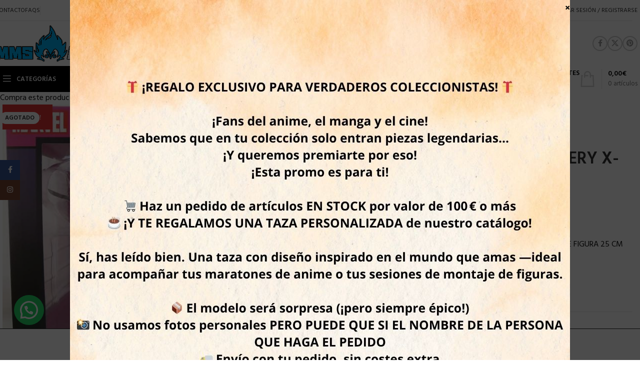

--- FILE ---
content_type: text/html; charset=UTF-8
request_url: https://mmsanime.com/producto/diamond-select-marvel-gallery-x-men-psylocke-25-cm/
body_size: 306368
content:
<!DOCTYPE html>
<html lang="es">
<head>
	<meta charset="UTF-8">
	<link rel="profile" href="https://gmpg.org/xfn/11">
	<link rel="pingback" href="https://mmsanime.com/xmlrpc.php">

	<meta name='robots' content='index, follow, max-image-preview:large, max-snippet:-1, max-video-preview:-1' />
	<style>img:is([sizes="auto" i], [sizes^="auto," i]) { contain-intrinsic-size: 3000px 1500px }</style>
	
	<!-- This site is optimized with the Yoast SEO plugin v24.0 - https://yoast.com/wordpress/plugins/seo/ -->
	<title>DIAMOND SELECT MARVEL GALLERY X-MEN PSYLOCKE - 25 CM | MMSANIME | Figuras de colección de cine y manga</title>
	<meta name="description" content="Diamond presenta dentro de su línea de productos la figura de PSYLOCKE FIGURA 25 CM X-MEN MARVEL COMIC GALLERY ." />
	<link rel="canonical" href="https://mmsanime.com/producto/diamond-select-marvel-gallery-x-men-psylocke-25-cm/" />
	<meta property="og:locale" content="es_ES" />
	<meta property="og:type" content="article" />
	<meta property="og:title" content="DIAMOND SELECT MARVEL GALLERY X-MEN PSYLOCKE - 25 CM | MMSANIME | Figuras de colección de cine y manga" />
	<meta property="og:description" content="Diamond presenta dentro de su línea de productos la figura de PSYLOCKE FIGURA 25 CM X-MEN MARVEL COMIC GALLERY ." />
	<meta property="og:url" content="https://mmsanime.com/producto/diamond-select-marvel-gallery-x-men-psylocke-25-cm/" />
	<meta property="og:site_name" content="MMSANIME | Figuras de colección de cine y manga" />
	<meta property="article:publisher" content="https://www.facebook.com/Tienda-Mmsanime-963640823703280/" />
	<meta property="article:modified_time" content="2023-07-03T12:15:46+00:00" />
	<meta property="og:image" content="https://mmsanime.com/wp-content/uploads/2023/01/marvel-gallery-x-men-psylocke-699788846131-pkg_800x.jpg" />
	<meta property="og:image:width" content="700" />
	<meta property="og:image:height" content="724" />
	<meta property="og:image:type" content="image/jpeg" />
	<meta name="twitter:card" content="summary_large_image" />
	<script type="application/ld+json" class="yoast-schema-graph">{"@context":"https://schema.org","@graph":[{"@type":"WebPage","@id":"https://mmsanime.com/producto/diamond-select-marvel-gallery-x-men-psylocke-25-cm/","url":"https://mmsanime.com/producto/diamond-select-marvel-gallery-x-men-psylocke-25-cm/","name":"DIAMOND SELECT MARVEL GALLERY X-MEN PSYLOCKE - 25 CM | MMSANIME | Figuras de colección de cine y manga","isPartOf":{"@id":"https://mmsanime.com/#website"},"primaryImageOfPage":{"@id":"https://mmsanime.com/producto/diamond-select-marvel-gallery-x-men-psylocke-25-cm/#primaryimage"},"image":{"@id":"https://mmsanime.com/producto/diamond-select-marvel-gallery-x-men-psylocke-25-cm/#primaryimage"},"thumbnailUrl":"https://mmsanime.com/wp-content/uploads/2023/01/marvel-gallery-x-men-psylocke-699788846131-pkg_800x.jpg","datePublished":"2020-01-02T15:09:26+00:00","dateModified":"2023-07-03T12:15:46+00:00","description":"Diamond presenta dentro de su línea de productos la figura de PSYLOCKE FIGURA 25 CM X-MEN MARVEL COMIC GALLERY .","breadcrumb":{"@id":"https://mmsanime.com/producto/diamond-select-marvel-gallery-x-men-psylocke-25-cm/#breadcrumb"},"inLanguage":"es","potentialAction":[{"@type":"ReadAction","target":["https://mmsanime.com/producto/diamond-select-marvel-gallery-x-men-psylocke-25-cm/"]}]},{"@type":"ImageObject","inLanguage":"es","@id":"https://mmsanime.com/producto/diamond-select-marvel-gallery-x-men-psylocke-25-cm/#primaryimage","url":"https://mmsanime.com/wp-content/uploads/2023/01/marvel-gallery-x-men-psylocke-699788846131-pkg_800x.jpg","contentUrl":"https://mmsanime.com/wp-content/uploads/2023/01/marvel-gallery-x-men-psylocke-699788846131-pkg_800x.jpg","width":700,"height":724},{"@type":"BreadcrumbList","@id":"https://mmsanime.com/producto/diamond-select-marvel-gallery-x-men-psylocke-25-cm/#breadcrumb","itemListElement":[{"@type":"ListItem","position":1,"name":"Portada","item":"https://mmsanime.com/"},{"@type":"ListItem","position":2,"name":"Tienda","item":"https://mmsanime.com/tienda/"},{"@type":"ListItem","position":3,"name":"DIAMOND SELECT MARVEL GALLERY X-MEN PSYLOCKE &#8211; 25 CM"}]},{"@type":"WebSite","@id":"https://mmsanime.com/#website","url":"https://mmsanime.com/","name":"MMSANIME | Figuras de colección de cine y manga","description":"Figuras de colección de cine y manga","publisher":{"@id":"https://mmsanime.com/#organization"},"potentialAction":[{"@type":"SearchAction","target":{"@type":"EntryPoint","urlTemplate":"https://mmsanime.com/?s={search_term_string}"},"query-input":{"@type":"PropertyValueSpecification","valueRequired":true,"valueName":"search_term_string"}}],"inLanguage":"es"},{"@type":"Organization","@id":"https://mmsanime.com/#organization","name":"MMS ANIME","url":"https://mmsanime.com/","logo":{"@type":"ImageObject","inLanguage":"es","@id":"https://mmsanime.com/#/schema/logo/image/","url":"https://i0.wp.com/mmsanime.com/wp-content/uploads/2016/07/MMS-Anime-Logo-WEB.png?fit=2727%2C794&ssl=1","contentUrl":"https://i0.wp.com/mmsanime.com/wp-content/uploads/2016/07/MMS-Anime-Logo-WEB.png?fit=2727%2C794&ssl=1","width":2727,"height":794,"caption":"MMS ANIME"},"image":{"@id":"https://mmsanime.com/#/schema/logo/image/"},"sameAs":["https://www.facebook.com/Tienda-Mmsanime-963640823703280/"]}]}</script>
	<!-- / Yoast SEO plugin. -->


<link rel='dns-prefetch' href='//www.googletagmanager.com' />
<link rel='dns-prefetch' href='//fonts.googleapis.com' />
<link rel="alternate" type="application/rss+xml" title="MMSANIME | Figuras de colección de cine y manga &raquo; Feed" href="https://mmsanime.com/feed/" />
<link rel="alternate" type="application/rss+xml" title="MMSANIME | Figuras de colección de cine y manga &raquo; Feed de los comentarios" href="https://mmsanime.com/comments/feed/" />
		<!-- This site uses the Google Analytics by MonsterInsights plugin v9.6.1 - Using Analytics tracking - https://www.monsterinsights.com/ -->
		<!-- Nota: MonsterInsights no está actualmente configurado en este sitio. El dueño del sitio necesita identificarse usando su cuenta de Google Analytics en el panel de ajustes de MonsterInsights. -->
					<!-- No tracking code set -->
				<!-- / Google Analytics by MonsterInsights -->
		<link rel='stylesheet' id='sbr_styles-css' href='https://mmsanime.com/wp-content/plugins/reviews-feed/assets/css/sbr-styles.min.css?ver=2.1.1' type='text/css' media='all' />
<link rel='stylesheet' id='sbi_styles-css' href='https://mmsanime.com/wp-content/plugins/instagram-feed/css/sbi-styles.min.css?ver=6.9.1' type='text/css' media='all' />
<link rel='stylesheet' id='wp-block-library-css' href='https://mmsanime.com/wp-includes/css/dist/block-library/style.min.css?ver=859cafe013cc19f439d2dbe2ba7b6e47' type='text/css' media='all' />
<style id='safe-svg-svg-icon-style-inline-css' type='text/css'>
.safe-svg-cover{text-align:center}.safe-svg-cover .safe-svg-inside{display:inline-block;max-width:100%}.safe-svg-cover svg{fill:currentColor;height:100%;max-height:100%;max-width:100%;width:100%}

</style>
<style id='joinchat-button-style-inline-css' type='text/css'>
.wp-block-joinchat-button{border:none!important;text-align:center}.wp-block-joinchat-button figure{display:table;margin:0 auto;padding:0}.wp-block-joinchat-button figcaption{font:normal normal 400 .6em/2em var(--wp--preset--font-family--system-font,sans-serif);margin:0;padding:0}.wp-block-joinchat-button .joinchat-button__qr{background-color:#fff;border:6px solid #25d366;border-radius:30px;box-sizing:content-box;display:block;height:200px;margin:auto;overflow:hidden;padding:10px;width:200px}.wp-block-joinchat-button .joinchat-button__qr canvas,.wp-block-joinchat-button .joinchat-button__qr img{display:block;margin:auto}.wp-block-joinchat-button .joinchat-button__link{align-items:center;background-color:#25d366;border:6px solid #25d366;border-radius:30px;display:inline-flex;flex-flow:row nowrap;justify-content:center;line-height:1.25em;margin:0 auto;text-decoration:none}.wp-block-joinchat-button .joinchat-button__link:before{background:transparent var(--joinchat-ico) no-repeat center;background-size:100%;content:"";display:block;height:1.5em;margin:-.75em .75em -.75em 0;width:1.5em}.wp-block-joinchat-button figure+.joinchat-button__link{margin-top:10px}@media (orientation:landscape)and (min-height:481px),(orientation:portrait)and (min-width:481px){.wp-block-joinchat-button.joinchat-button--qr-only figure+.joinchat-button__link{display:none}}@media (max-width:480px),(orientation:landscape)and (max-height:480px){.wp-block-joinchat-button figure{display:none}}

</style>
<style id='classic-theme-styles-inline-css' type='text/css'>
/*! This file is auto-generated */
.wp-block-button__link{color:#fff;background-color:#32373c;border-radius:9999px;box-shadow:none;text-decoration:none;padding:calc(.667em + 2px) calc(1.333em + 2px);font-size:1.125em}.wp-block-file__button{background:#32373c;color:#fff;text-decoration:none}
</style>
<style id='global-styles-inline-css' type='text/css'>
:root{--wp--preset--aspect-ratio--square: 1;--wp--preset--aspect-ratio--4-3: 4/3;--wp--preset--aspect-ratio--3-4: 3/4;--wp--preset--aspect-ratio--3-2: 3/2;--wp--preset--aspect-ratio--2-3: 2/3;--wp--preset--aspect-ratio--16-9: 16/9;--wp--preset--aspect-ratio--9-16: 9/16;--wp--preset--color--black: #000000;--wp--preset--color--cyan-bluish-gray: #abb8c3;--wp--preset--color--white: #ffffff;--wp--preset--color--pale-pink: #f78da7;--wp--preset--color--vivid-red: #cf2e2e;--wp--preset--color--luminous-vivid-orange: #ff6900;--wp--preset--color--luminous-vivid-amber: #fcb900;--wp--preset--color--light-green-cyan: #7bdcb5;--wp--preset--color--vivid-green-cyan: #00d084;--wp--preset--color--pale-cyan-blue: #8ed1fc;--wp--preset--color--vivid-cyan-blue: #0693e3;--wp--preset--color--vivid-purple: #9b51e0;--wp--preset--gradient--vivid-cyan-blue-to-vivid-purple: linear-gradient(135deg,rgba(6,147,227,1) 0%,rgb(155,81,224) 100%);--wp--preset--gradient--light-green-cyan-to-vivid-green-cyan: linear-gradient(135deg,rgb(122,220,180) 0%,rgb(0,208,130) 100%);--wp--preset--gradient--luminous-vivid-amber-to-luminous-vivid-orange: linear-gradient(135deg,rgba(252,185,0,1) 0%,rgba(255,105,0,1) 100%);--wp--preset--gradient--luminous-vivid-orange-to-vivid-red: linear-gradient(135deg,rgba(255,105,0,1) 0%,rgb(207,46,46) 100%);--wp--preset--gradient--very-light-gray-to-cyan-bluish-gray: linear-gradient(135deg,rgb(238,238,238) 0%,rgb(169,184,195) 100%);--wp--preset--gradient--cool-to-warm-spectrum: linear-gradient(135deg,rgb(74,234,220) 0%,rgb(151,120,209) 20%,rgb(207,42,186) 40%,rgb(238,44,130) 60%,rgb(251,105,98) 80%,rgb(254,248,76) 100%);--wp--preset--gradient--blush-light-purple: linear-gradient(135deg,rgb(255,206,236) 0%,rgb(152,150,240) 100%);--wp--preset--gradient--blush-bordeaux: linear-gradient(135deg,rgb(254,205,165) 0%,rgb(254,45,45) 50%,rgb(107,0,62) 100%);--wp--preset--gradient--luminous-dusk: linear-gradient(135deg,rgb(255,203,112) 0%,rgb(199,81,192) 50%,rgb(65,88,208) 100%);--wp--preset--gradient--pale-ocean: linear-gradient(135deg,rgb(255,245,203) 0%,rgb(182,227,212) 50%,rgb(51,167,181) 100%);--wp--preset--gradient--electric-grass: linear-gradient(135deg,rgb(202,248,128) 0%,rgb(113,206,126) 100%);--wp--preset--gradient--midnight: linear-gradient(135deg,rgb(2,3,129) 0%,rgb(40,116,252) 100%);--wp--preset--font-size--small: 13px;--wp--preset--font-size--medium: 20px;--wp--preset--font-size--large: 36px;--wp--preset--font-size--x-large: 42px;--wp--preset--font-family--inter: "Inter", sans-serif;--wp--preset--font-family--cardo: Cardo;--wp--preset--spacing--20: 0.44rem;--wp--preset--spacing--30: 0.67rem;--wp--preset--spacing--40: 1rem;--wp--preset--spacing--50: 1.5rem;--wp--preset--spacing--60: 2.25rem;--wp--preset--spacing--70: 3.38rem;--wp--preset--spacing--80: 5.06rem;--wp--preset--shadow--natural: 6px 6px 9px rgba(0, 0, 0, 0.2);--wp--preset--shadow--deep: 12px 12px 50px rgba(0, 0, 0, 0.4);--wp--preset--shadow--sharp: 6px 6px 0px rgba(0, 0, 0, 0.2);--wp--preset--shadow--outlined: 6px 6px 0px -3px rgba(255, 255, 255, 1), 6px 6px rgba(0, 0, 0, 1);--wp--preset--shadow--crisp: 6px 6px 0px rgba(0, 0, 0, 1);}:where(.is-layout-flex){gap: 0.5em;}:where(.is-layout-grid){gap: 0.5em;}body .is-layout-flex{display: flex;}.is-layout-flex{flex-wrap: wrap;align-items: center;}.is-layout-flex > :is(*, div){margin: 0;}body .is-layout-grid{display: grid;}.is-layout-grid > :is(*, div){margin: 0;}:where(.wp-block-columns.is-layout-flex){gap: 2em;}:where(.wp-block-columns.is-layout-grid){gap: 2em;}:where(.wp-block-post-template.is-layout-flex){gap: 1.25em;}:where(.wp-block-post-template.is-layout-grid){gap: 1.25em;}.has-black-color{color: var(--wp--preset--color--black) !important;}.has-cyan-bluish-gray-color{color: var(--wp--preset--color--cyan-bluish-gray) !important;}.has-white-color{color: var(--wp--preset--color--white) !important;}.has-pale-pink-color{color: var(--wp--preset--color--pale-pink) !important;}.has-vivid-red-color{color: var(--wp--preset--color--vivid-red) !important;}.has-luminous-vivid-orange-color{color: var(--wp--preset--color--luminous-vivid-orange) !important;}.has-luminous-vivid-amber-color{color: var(--wp--preset--color--luminous-vivid-amber) !important;}.has-light-green-cyan-color{color: var(--wp--preset--color--light-green-cyan) !important;}.has-vivid-green-cyan-color{color: var(--wp--preset--color--vivid-green-cyan) !important;}.has-pale-cyan-blue-color{color: var(--wp--preset--color--pale-cyan-blue) !important;}.has-vivid-cyan-blue-color{color: var(--wp--preset--color--vivid-cyan-blue) !important;}.has-vivid-purple-color{color: var(--wp--preset--color--vivid-purple) !important;}.has-black-background-color{background-color: var(--wp--preset--color--black) !important;}.has-cyan-bluish-gray-background-color{background-color: var(--wp--preset--color--cyan-bluish-gray) !important;}.has-white-background-color{background-color: var(--wp--preset--color--white) !important;}.has-pale-pink-background-color{background-color: var(--wp--preset--color--pale-pink) !important;}.has-vivid-red-background-color{background-color: var(--wp--preset--color--vivid-red) !important;}.has-luminous-vivid-orange-background-color{background-color: var(--wp--preset--color--luminous-vivid-orange) !important;}.has-luminous-vivid-amber-background-color{background-color: var(--wp--preset--color--luminous-vivid-amber) !important;}.has-light-green-cyan-background-color{background-color: var(--wp--preset--color--light-green-cyan) !important;}.has-vivid-green-cyan-background-color{background-color: var(--wp--preset--color--vivid-green-cyan) !important;}.has-pale-cyan-blue-background-color{background-color: var(--wp--preset--color--pale-cyan-blue) !important;}.has-vivid-cyan-blue-background-color{background-color: var(--wp--preset--color--vivid-cyan-blue) !important;}.has-vivid-purple-background-color{background-color: var(--wp--preset--color--vivid-purple) !important;}.has-black-border-color{border-color: var(--wp--preset--color--black) !important;}.has-cyan-bluish-gray-border-color{border-color: var(--wp--preset--color--cyan-bluish-gray) !important;}.has-white-border-color{border-color: var(--wp--preset--color--white) !important;}.has-pale-pink-border-color{border-color: var(--wp--preset--color--pale-pink) !important;}.has-vivid-red-border-color{border-color: var(--wp--preset--color--vivid-red) !important;}.has-luminous-vivid-orange-border-color{border-color: var(--wp--preset--color--luminous-vivid-orange) !important;}.has-luminous-vivid-amber-border-color{border-color: var(--wp--preset--color--luminous-vivid-amber) !important;}.has-light-green-cyan-border-color{border-color: var(--wp--preset--color--light-green-cyan) !important;}.has-vivid-green-cyan-border-color{border-color: var(--wp--preset--color--vivid-green-cyan) !important;}.has-pale-cyan-blue-border-color{border-color: var(--wp--preset--color--pale-cyan-blue) !important;}.has-vivid-cyan-blue-border-color{border-color: var(--wp--preset--color--vivid-cyan-blue) !important;}.has-vivid-purple-border-color{border-color: var(--wp--preset--color--vivid-purple) !important;}.has-vivid-cyan-blue-to-vivid-purple-gradient-background{background: var(--wp--preset--gradient--vivid-cyan-blue-to-vivid-purple) !important;}.has-light-green-cyan-to-vivid-green-cyan-gradient-background{background: var(--wp--preset--gradient--light-green-cyan-to-vivid-green-cyan) !important;}.has-luminous-vivid-amber-to-luminous-vivid-orange-gradient-background{background: var(--wp--preset--gradient--luminous-vivid-amber-to-luminous-vivid-orange) !important;}.has-luminous-vivid-orange-to-vivid-red-gradient-background{background: var(--wp--preset--gradient--luminous-vivid-orange-to-vivid-red) !important;}.has-very-light-gray-to-cyan-bluish-gray-gradient-background{background: var(--wp--preset--gradient--very-light-gray-to-cyan-bluish-gray) !important;}.has-cool-to-warm-spectrum-gradient-background{background: var(--wp--preset--gradient--cool-to-warm-spectrum) !important;}.has-blush-light-purple-gradient-background{background: var(--wp--preset--gradient--blush-light-purple) !important;}.has-blush-bordeaux-gradient-background{background: var(--wp--preset--gradient--blush-bordeaux) !important;}.has-luminous-dusk-gradient-background{background: var(--wp--preset--gradient--luminous-dusk) !important;}.has-pale-ocean-gradient-background{background: var(--wp--preset--gradient--pale-ocean) !important;}.has-electric-grass-gradient-background{background: var(--wp--preset--gradient--electric-grass) !important;}.has-midnight-gradient-background{background: var(--wp--preset--gradient--midnight) !important;}.has-small-font-size{font-size: var(--wp--preset--font-size--small) !important;}.has-medium-font-size{font-size: var(--wp--preset--font-size--medium) !important;}.has-large-font-size{font-size: var(--wp--preset--font-size--large) !important;}.has-x-large-font-size{font-size: var(--wp--preset--font-size--x-large) !important;}
:where(.wp-block-post-template.is-layout-flex){gap: 1.25em;}:where(.wp-block-post-template.is-layout-grid){gap: 1.25em;}
:where(.wp-block-columns.is-layout-flex){gap: 2em;}:where(.wp-block-columns.is-layout-grid){gap: 2em;}
:root :where(.wp-block-pullquote){font-size: 1.5em;line-height: 1.6;}
</style>
<link rel='stylesheet' id='ctf_styles-css' href='https://mmsanime.com/wp-content/plugins/custom-twitter-feeds/css/ctf-styles.min.css?ver=2.3.1' type='text/css' media='all' />
<link rel='stylesheet' id='sequra-widget-css' href='https://mmsanime.com/wp-content/plugins/sequra/assets/css/widget.css?ver=3.0.5' type='text/css' media='all' />
<style id='woocommerce-inline-inline-css' type='text/css'>
.woocommerce form .form-row .required { visibility: visible; }
</style>
<link rel='stylesheet' id='cff-css' href='https://mmsanime.com/wp-content/plugins/custom-facebook-feed/assets/css/cff-style.min.css?ver=4.3.2' type='text/css' media='all' />
<link rel='stylesheet' id='sb-font-awesome-css' href='https://mmsanime.com/wp-content/plugins/custom-facebook-feed/assets/css/font-awesome.min.css?ver=4.7.0' type='text/css' media='all' />
<link rel='stylesheet' id='wc-deposits-frontend-css' href='https://mmsanime.com/wp-content/plugins/woocommerce-deposits/assets/css/frontend.css?ver=1.1.7' type='text/css' media='all' />
<link rel='stylesheet' id='gateway-css' href='https://mmsanime.com/wp-content/plugins/woocommerce-paypal-payments/modules/ppcp-button/assets/css/gateway.css?ver=2.9.5' type='text/css' media='all' />
<link rel='stylesheet' id='yith_wcbm_badge_style-css' href='https://mmsanime.com/wp-content/plugins/yith-woocommerce-badges-management/assets/css/frontend.css?ver=3.11.0' type='text/css' media='all' />
<style id='yith_wcbm_badge_style-inline-css' type='text/css'>
.yith-wcbm-badge.yith-wcbm-badge-text.yith-wcbm-badge-439321 {
				top: 0; left: 0; 
				
				-ms-transform: ; 
				-webkit-transform: ; 
				transform: ;
				padding: 0px 0px 0px 0px;
				background-color:#946df7; border-radius: 0px 0px 0px 0px; width:100px; height:50px;
			}.yith-wcbm-badge.yith-wcbm-badge-text.yith-wcbm-badge-439323 {
				top: 0; left: 0; 
				
				-ms-transform: ; 
				-webkit-transform: ; 
				transform: ;
				padding: 0px 0px 0px 0px;
				background-color:#fbd70d; border-radius: 0px 0px 0px 0px; width:100px; height:50px;
			}.yith-wcbm-badge.yith-wcbm-badge-text.yith-wcbm-badge-23802 {
				top: 0; left: 0; 
				
				-ms-transform: ; 
				-webkit-transform: ; 
				transform: ;
				padding: 0px 0px 0px 0px;
				background-color:#2024ea; border-radius: 0px 0px 0px 0px; width:100px; height:50px;
			}.yith-wcbm-badge.yith-wcbm-badge-text.yith-wcbm-badge-403220 {
				top: 0; left: 0; 
				
				-ms-transform: ; 
				-webkit-transform: ; 
				transform: ;
				padding: 0px 0px 0px 0px;
				background-color:#81d742; border-radius: 0px 0px 0px 0px; width:100px; height:50px;
			}.yith-wcbm-badge.yith-wcbm-badge-text.yith-wcbm-badge-403221 {
				top: 0; left: 0; 
				
				-ms-transform: ; 
				-webkit-transform: ; 
				transform: ;
				padding: 0px 0px 0px 0px;
				background-color:#dd3333; border-radius: 0px 0px 0px 0px; width:100px; height:50px;
			}
</style>
<link rel='stylesheet' id='yith-gfont-open-sans-css' href='https://mmsanime.com/wp-content/plugins/yith-woocommerce-badges-management/assets/fonts/open-sans/style.css?ver=3.11.0' type='text/css' media='all' />
<link rel='stylesheet' id='popup-maker-site-css' href='//mmsanime.com/wp-content/uploads/pum/pum-site-styles.css?generated=1755883499&#038;ver=1.20.3' type='text/css' media='all' />
<link rel='stylesheet' id='sib-front-css-css' href='https://mmsanime.com/wp-content/plugins/mailin/css/mailin-front.css?ver=859cafe013cc19f439d2dbe2ba7b6e47' type='text/css' media='all' />
<link rel='stylesheet' id='moove_gdpr_frontend-css' href='https://mmsanime.com/wp-content/plugins/gdpr-cookie-compliance/dist/styles/gdpr-main.css?ver=5.0.9' type='text/css' media='all' />
<style id='moove_gdpr_frontend-inline-css' type='text/css'>
#moove_gdpr_cookie_modal,#moove_gdpr_cookie_info_bar,.gdpr_cookie_settings_shortcode_content{font-family:&#039;Nunito&#039;,sans-serif}#moove_gdpr_save_popup_settings_button{background-color:#373737;color:#fff}#moove_gdpr_save_popup_settings_button:hover{background-color:#000}#moove_gdpr_cookie_info_bar .moove-gdpr-info-bar-container .moove-gdpr-info-bar-content a.mgbutton,#moove_gdpr_cookie_info_bar .moove-gdpr-info-bar-container .moove-gdpr-info-bar-content button.mgbutton{background-color:#111016}#moove_gdpr_cookie_modal .moove-gdpr-modal-content .moove-gdpr-modal-footer-content .moove-gdpr-button-holder a.mgbutton,#moove_gdpr_cookie_modal .moove-gdpr-modal-content .moove-gdpr-modal-footer-content .moove-gdpr-button-holder button.mgbutton,.gdpr_cookie_settings_shortcode_content .gdpr-shr-button.button-green{background-color:#111016;border-color:#111016}#moove_gdpr_cookie_modal .moove-gdpr-modal-content .moove-gdpr-modal-footer-content .moove-gdpr-button-holder a.mgbutton:hover,#moove_gdpr_cookie_modal .moove-gdpr-modal-content .moove-gdpr-modal-footer-content .moove-gdpr-button-holder button.mgbutton:hover,.gdpr_cookie_settings_shortcode_content .gdpr-shr-button.button-green:hover{background-color:#fff;color:#111016}#moove_gdpr_cookie_modal .moove-gdpr-modal-content .moove-gdpr-modal-close i,#moove_gdpr_cookie_modal .moove-gdpr-modal-content .moove-gdpr-modal-close span.gdpr-icon{background-color:#111016;border:1px solid #111016}#moove_gdpr_cookie_info_bar span.moove-gdpr-infobar-allow-all.focus-g,#moove_gdpr_cookie_info_bar span.moove-gdpr-infobar-allow-all:focus,#moove_gdpr_cookie_info_bar button.moove-gdpr-infobar-allow-all.focus-g,#moove_gdpr_cookie_info_bar button.moove-gdpr-infobar-allow-all:focus,#moove_gdpr_cookie_info_bar span.moove-gdpr-infobar-reject-btn.focus-g,#moove_gdpr_cookie_info_bar span.moove-gdpr-infobar-reject-btn:focus,#moove_gdpr_cookie_info_bar button.moove-gdpr-infobar-reject-btn.focus-g,#moove_gdpr_cookie_info_bar button.moove-gdpr-infobar-reject-btn:focus,#moove_gdpr_cookie_info_bar span.change-settings-button.focus-g,#moove_gdpr_cookie_info_bar span.change-settings-button:focus,#moove_gdpr_cookie_info_bar button.change-settings-button.focus-g,#moove_gdpr_cookie_info_bar button.change-settings-button:focus{-webkit-box-shadow:0 0 1px 3px #111016;-moz-box-shadow:0 0 1px 3px #111016;box-shadow:0 0 1px 3px #111016}#moove_gdpr_cookie_modal .moove-gdpr-modal-content .moove-gdpr-modal-close i:hover,#moove_gdpr_cookie_modal .moove-gdpr-modal-content .moove-gdpr-modal-close span.gdpr-icon:hover,#moove_gdpr_cookie_info_bar span[data-href]>u.change-settings-button{color:#111016}#moove_gdpr_cookie_modal .moove-gdpr-modal-content .moove-gdpr-modal-left-content #moove-gdpr-menu li.menu-item-selected a span.gdpr-icon,#moove_gdpr_cookie_modal .moove-gdpr-modal-content .moove-gdpr-modal-left-content #moove-gdpr-menu li.menu-item-selected button span.gdpr-icon{color:inherit}#moove_gdpr_cookie_modal .moove-gdpr-modal-content .moove-gdpr-modal-left-content #moove-gdpr-menu li a span.gdpr-icon,#moove_gdpr_cookie_modal .moove-gdpr-modal-content .moove-gdpr-modal-left-content #moove-gdpr-menu li button span.gdpr-icon{color:inherit}#moove_gdpr_cookie_modal .gdpr-acc-link{line-height:0;font-size:0;color:transparent;position:absolute}#moove_gdpr_cookie_modal .moove-gdpr-modal-content .moove-gdpr-modal-close:hover i,#moove_gdpr_cookie_modal .moove-gdpr-modal-content .moove-gdpr-modal-left-content #moove-gdpr-menu li a,#moove_gdpr_cookie_modal .moove-gdpr-modal-content .moove-gdpr-modal-left-content #moove-gdpr-menu li button,#moove_gdpr_cookie_modal .moove-gdpr-modal-content .moove-gdpr-modal-left-content #moove-gdpr-menu li button i,#moove_gdpr_cookie_modal .moove-gdpr-modal-content .moove-gdpr-modal-left-content #moove-gdpr-menu li a i,#moove_gdpr_cookie_modal .moove-gdpr-modal-content .moove-gdpr-tab-main .moove-gdpr-tab-main-content a:hover,#moove_gdpr_cookie_info_bar.moove-gdpr-dark-scheme .moove-gdpr-info-bar-container .moove-gdpr-info-bar-content a.mgbutton:hover,#moove_gdpr_cookie_info_bar.moove-gdpr-dark-scheme .moove-gdpr-info-bar-container .moove-gdpr-info-bar-content button.mgbutton:hover,#moove_gdpr_cookie_info_bar.moove-gdpr-dark-scheme .moove-gdpr-info-bar-container .moove-gdpr-info-bar-content a:hover,#moove_gdpr_cookie_info_bar.moove-gdpr-dark-scheme .moove-gdpr-info-bar-container .moove-gdpr-info-bar-content button:hover,#moove_gdpr_cookie_info_bar.moove-gdpr-dark-scheme .moove-gdpr-info-bar-container .moove-gdpr-info-bar-content span.change-settings-button:hover,#moove_gdpr_cookie_info_bar.moove-gdpr-dark-scheme .moove-gdpr-info-bar-container .moove-gdpr-info-bar-content button.change-settings-button:hover,#moove_gdpr_cookie_info_bar.moove-gdpr-dark-scheme .moove-gdpr-info-bar-container .moove-gdpr-info-bar-content u.change-settings-button:hover,#moove_gdpr_cookie_info_bar span[data-href]>u.change-settings-button,#moove_gdpr_cookie_info_bar.moove-gdpr-dark-scheme .moove-gdpr-info-bar-container .moove-gdpr-info-bar-content a.mgbutton.focus-g,#moove_gdpr_cookie_info_bar.moove-gdpr-dark-scheme .moove-gdpr-info-bar-container .moove-gdpr-info-bar-content button.mgbutton.focus-g,#moove_gdpr_cookie_info_bar.moove-gdpr-dark-scheme .moove-gdpr-info-bar-container .moove-gdpr-info-bar-content a.focus-g,#moove_gdpr_cookie_info_bar.moove-gdpr-dark-scheme .moove-gdpr-info-bar-container .moove-gdpr-info-bar-content button.focus-g,#moove_gdpr_cookie_info_bar.moove-gdpr-dark-scheme .moove-gdpr-info-bar-container .moove-gdpr-info-bar-content a.mgbutton:focus,#moove_gdpr_cookie_info_bar.moove-gdpr-dark-scheme .moove-gdpr-info-bar-container .moove-gdpr-info-bar-content button.mgbutton:focus,#moove_gdpr_cookie_info_bar.moove-gdpr-dark-scheme .moove-gdpr-info-bar-container .moove-gdpr-info-bar-content a:focus,#moove_gdpr_cookie_info_bar.moove-gdpr-dark-scheme .moove-gdpr-info-bar-container .moove-gdpr-info-bar-content button:focus,#moove_gdpr_cookie_info_bar.moove-gdpr-dark-scheme .moove-gdpr-info-bar-container .moove-gdpr-info-bar-content span.change-settings-button.focus-g,span.change-settings-button:focus,button.change-settings-button.focus-g,button.change-settings-button:focus,#moove_gdpr_cookie_info_bar.moove-gdpr-dark-scheme .moove-gdpr-info-bar-container .moove-gdpr-info-bar-content u.change-settings-button.focus-g,#moove_gdpr_cookie_info_bar.moove-gdpr-dark-scheme .moove-gdpr-info-bar-container .moove-gdpr-info-bar-content u.change-settings-button:focus{color:#111016}#moove_gdpr_cookie_modal .moove-gdpr-branding.focus-g span,#moove_gdpr_cookie_modal .moove-gdpr-modal-content .moove-gdpr-tab-main a.focus-g,#moove_gdpr_cookie_modal .moove-gdpr-modal-content .moove-gdpr-tab-main .gdpr-cd-details-toggle.focus-g{color:#111016}#moove_gdpr_cookie_modal.gdpr_lightbox-hide{display:none}#moove_gdpr_cookie_info_bar .moove-gdpr-info-bar-container .moove-gdpr-info-bar-content a.mgbutton,#moove_gdpr_cookie_info_bar .moove-gdpr-info-bar-container .moove-gdpr-info-bar-content button.mgbutton,#moove_gdpr_cookie_modal .moove-gdpr-modal-content .moove-gdpr-modal-footer-content .moove-gdpr-button-holder a.mgbutton,#moove_gdpr_cookie_modal .moove-gdpr-modal-content .moove-gdpr-modal-footer-content .moove-gdpr-button-holder button.mgbutton,.gdpr-shr-button,#moove_gdpr_cookie_info_bar .moove-gdpr-infobar-close-btn{border-radius:0}
</style>
<link rel='stylesheet' id='js_composer_front-css' href='https://mmsanime.com/wp-content/plugins/js_composer/assets/css/js_composer.min.css?ver=8.5' type='text/css' media='all' />
<link rel='stylesheet' id='woodmart-style-css' href='https://mmsanime.com/wp-content/themes/woodmart/css/parts/base.min.css?ver=8.0.4' type='text/css' media='all' />
<link rel='stylesheet' id='wd-helpers-wpb-elem-css' href='https://mmsanime.com/wp-content/themes/woodmart/css/parts/helpers-wpb-elem.min.css?ver=8.0.4' type='text/css' media='all' />
<link rel='stylesheet' id='wd-widget-product-cat-css' href='https://mmsanime.com/wp-content/themes/woodmart/css/parts/woo-widget-product-cat.min.css?ver=8.0.4' type='text/css' media='all' />
<link rel='stylesheet' id='wd-widget-slider-price-filter-css' href='https://mmsanime.com/wp-content/themes/woodmart/css/parts/woo-widget-slider-price-filter.min.css?ver=8.0.4' type='text/css' media='all' />
<link rel='stylesheet' id='wd-wpcf7-css' href='https://mmsanime.com/wp-content/themes/woodmart/css/parts/int-wpcf7.min.css?ver=8.0.4' type='text/css' media='all' />
<link rel='stylesheet' id='wd-revolution-slider-css' href='https://mmsanime.com/wp-content/themes/woodmart/css/parts/int-rev-slider.min.css?ver=8.0.4' type='text/css' media='all' />
<link rel='stylesheet' id='wd-woo-paypal-payments-css' href='https://mmsanime.com/wp-content/themes/woodmart/css/parts/int-woo-paypal-payments.min.css?ver=8.0.4' type='text/css' media='all' />
<link rel='stylesheet' id='wd-wpbakery-base-css' href='https://mmsanime.com/wp-content/themes/woodmart/css/parts/int-wpb-base.min.css?ver=8.0.4' type='text/css' media='all' />
<link rel='stylesheet' id='wd-wpbakery-base-deprecated-css' href='https://mmsanime.com/wp-content/themes/woodmart/css/parts/int-wpb-base-deprecated.min.css?ver=8.0.4' type='text/css' media='all' />
<link rel='stylesheet' id='wd-notices-fixed-css' href='https://mmsanime.com/wp-content/themes/woodmart/css/parts/woo-opt-sticky-notices-old.min.css?ver=8.0.4' type='text/css' media='all' />
<link rel='stylesheet' id='wd-woocommerce-base-css' href='https://mmsanime.com/wp-content/themes/woodmart/css/parts/woocommerce-base.min.css?ver=8.0.4' type='text/css' media='all' />
<link rel='stylesheet' id='wd-mod-star-rating-css' href='https://mmsanime.com/wp-content/themes/woodmart/css/parts/mod-star-rating.min.css?ver=8.0.4' type='text/css' media='all' />
<link rel='stylesheet' id='wd-woo-el-track-order-css' href='https://mmsanime.com/wp-content/themes/woodmart/css/parts/woo-el-track-order.min.css?ver=8.0.4' type='text/css' media='all' />
<link rel='stylesheet' id='wd-woocommerce-block-notices-css' href='https://mmsanime.com/wp-content/themes/woodmart/css/parts/woo-mod-block-notices.min.css?ver=8.0.4' type='text/css' media='all' />
<link rel='stylesheet' id='wd-woo-mod-quantity-css' href='https://mmsanime.com/wp-content/themes/woodmart/css/parts/woo-mod-quantity.min.css?ver=8.0.4' type='text/css' media='all' />
<link rel='stylesheet' id='wd-woo-single-prod-el-base-css' href='https://mmsanime.com/wp-content/themes/woodmart/css/parts/woo-single-prod-el-base.min.css?ver=8.0.4' type='text/css' media='all' />
<link rel='stylesheet' id='wd-woo-mod-stock-status-css' href='https://mmsanime.com/wp-content/themes/woodmart/css/parts/woo-mod-stock-status.min.css?ver=8.0.4' type='text/css' media='all' />
<link rel='stylesheet' id='wd-woo-mod-shop-attributes-css' href='https://mmsanime.com/wp-content/themes/woodmart/css/parts/woo-mod-shop-attributes.min.css?ver=8.0.4' type='text/css' media='all' />
<link rel='stylesheet' id='wd-opt-form-underline-css' href='https://mmsanime.com/wp-content/themes/woodmart/css/parts/opt-form-underline.min.css?ver=8.0.4' type='text/css' media='all' />
<link rel='stylesheet' id='wd-wp-blocks-css' href='https://mmsanime.com/wp-content/themes/woodmart/css/parts/wp-blocks.min.css?ver=8.0.4' type='text/css' media='all' />
<link rel='stylesheet' id='wd-header-base-css' href='https://mmsanime.com/wp-content/themes/woodmart/css/parts/header-base.min.css?ver=8.0.4' type='text/css' media='all' />
<link rel='stylesheet' id='wd-mod-tools-css' href='https://mmsanime.com/wp-content/themes/woodmart/css/parts/mod-tools.min.css?ver=8.0.4' type='text/css' media='all' />
<link rel='stylesheet' id='wd-header-elements-base-css' href='https://mmsanime.com/wp-content/themes/woodmart/css/parts/header-el-base.min.css?ver=8.0.4' type='text/css' media='all' />
<link rel='stylesheet' id='wd-woo-mod-login-form-css' href='https://mmsanime.com/wp-content/themes/woodmart/css/parts/woo-mod-login-form.min.css?ver=8.0.4' type='text/css' media='all' />
<link rel='stylesheet' id='wd-header-my-account-css' href='https://mmsanime.com/wp-content/themes/woodmart/css/parts/header-el-my-account.min.css?ver=8.0.4' type='text/css' media='all' />
<link rel='stylesheet' id='wd-social-icons-css' href='https://mmsanime.com/wp-content/themes/woodmart/css/parts/el-social-icons.min.css?ver=8.0.4' type='text/css' media='all' />
<link rel='stylesheet' id='wd-social-icons-styles-css' href='https://mmsanime.com/wp-content/themes/woodmart/css/parts/el-social-styles.min.css?ver=8.0.4' type='text/css' media='all' />
<link rel='stylesheet' id='wd-header-mobile-nav-dropdown-css' href='https://mmsanime.com/wp-content/themes/woodmart/css/parts/header-el-mobile-nav-dropdown.min.css?ver=8.0.4' type='text/css' media='all' />
<link rel='stylesheet' id='wd-header-cart-side-css' href='https://mmsanime.com/wp-content/themes/woodmart/css/parts/header-el-cart-side.min.css?ver=8.0.4' type='text/css' media='all' />
<link rel='stylesheet' id='wd-header-cart-css' href='https://mmsanime.com/wp-content/themes/woodmart/css/parts/header-el-cart.min.css?ver=8.0.4' type='text/css' media='all' />
<link rel='stylesheet' id='wd-widget-shopping-cart-css' href='https://mmsanime.com/wp-content/themes/woodmart/css/parts/woo-widget-shopping-cart.min.css?ver=8.0.4' type='text/css' media='all' />
<link rel='stylesheet' id='wd-widget-product-list-css' href='https://mmsanime.com/wp-content/themes/woodmart/css/parts/woo-widget-product-list.min.css?ver=8.0.4' type='text/css' media='all' />
<link rel='stylesheet' id='wd-header-categories-nav-css' href='https://mmsanime.com/wp-content/themes/woodmart/css/parts/header-el-category-nav.min.css?ver=8.0.4' type='text/css' media='all' />
<link rel='stylesheet' id='wd-mod-nav-vertical-css' href='https://mmsanime.com/wp-content/themes/woodmart/css/parts/mod-nav-vertical.min.css?ver=8.0.4' type='text/css' media='all' />
<link rel='stylesheet' id='wd-mod-nav-vertical-design-default-css' href='https://mmsanime.com/wp-content/themes/woodmart/css/parts/mod-nav-vertical-design-default.min.css?ver=8.0.4' type='text/css' media='all' />
<link rel='stylesheet' id='wd-header-search-css' href='https://mmsanime.com/wp-content/themes/woodmart/css/parts/header-el-search.min.css?ver=8.0.4' type='text/css' media='all' />
<link rel='stylesheet' id='wd-header-search-form-css' href='https://mmsanime.com/wp-content/themes/woodmart/css/parts/header-el-search-form.min.css?ver=8.0.4' type='text/css' media='all' />
<link rel='stylesheet' id='wd-wd-search-results-css' href='https://mmsanime.com/wp-content/themes/woodmart/css/parts/wd-search-results.min.css?ver=8.0.4' type='text/css' media='all' />
<link rel='stylesheet' id='wd-wd-search-form-css' href='https://mmsanime.com/wp-content/themes/woodmart/css/parts/wd-search-form.min.css?ver=8.0.4' type='text/css' media='all' />
<link rel='stylesheet' id='wd-info-box-css' href='https://mmsanime.com/wp-content/themes/woodmart/css/parts/el-info-box.min.css?ver=8.0.4' type='text/css' media='all' />
<link rel='stylesheet' id='wd-header-cart-design-3-css' href='https://mmsanime.com/wp-content/themes/woodmart/css/parts/header-el-cart-design-3.min.css?ver=8.0.4' type='text/css' media='all' />
<link rel='stylesheet' id='wd-page-title-css' href='https://mmsanime.com/wp-content/themes/woodmart/css/parts/page-title.min.css?ver=8.0.4' type='text/css' media='all' />
<link rel='stylesheet' id='wd-woo-single-prod-predefined-css' href='https://mmsanime.com/wp-content/themes/woodmart/css/parts/woo-single-prod-predefined.min.css?ver=8.0.4' type='text/css' media='all' />
<link rel='stylesheet' id='wd-woo-single-prod-and-quick-view-predefined-css' href='https://mmsanime.com/wp-content/themes/woodmart/css/parts/woo-single-prod-and-quick-view-predefined.min.css?ver=8.0.4' type='text/css' media='all' />
<link rel='stylesheet' id='wd-woo-single-prod-el-tabs-predefined-css' href='https://mmsanime.com/wp-content/themes/woodmart/css/parts/woo-single-prod-el-tabs-predefined.min.css?ver=8.0.4' type='text/css' media='all' />
<link rel='stylesheet' id='wd-woo-single-prod-el-gallery-css' href='https://mmsanime.com/wp-content/themes/woodmart/css/parts/woo-single-prod-el-gallery.min.css?ver=8.0.4' type='text/css' media='all' />
<link rel='stylesheet' id='wd-swiper-css' href='https://mmsanime.com/wp-content/themes/woodmart/css/parts/lib-swiper.min.css?ver=8.0.4' type='text/css' media='all' />
<link rel='stylesheet' id='wd-woo-mod-product-labels-css' href='https://mmsanime.com/wp-content/themes/woodmart/css/parts/woo-mod-product-labels.min.css?ver=8.0.4' type='text/css' media='all' />
<link rel='stylesheet' id='wd-swiper-arrows-css' href='https://mmsanime.com/wp-content/themes/woodmart/css/parts/lib-swiper-arrows.min.css?ver=8.0.4' type='text/css' media='all' />
<link rel='stylesheet' id='wd-photoswipe-css' href='https://mmsanime.com/wp-content/themes/woodmart/css/parts/lib-photoswipe.min.css?ver=8.0.4' type='text/css' media='all' />
<link rel='stylesheet' id='wd-woo-single-prod-el-navigation-css' href='https://mmsanime.com/wp-content/themes/woodmart/css/parts/woo-single-prod-el-navigation.min.css?ver=8.0.4' type='text/css' media='all' />
<link rel='stylesheet' id='wd-tabs-css' href='https://mmsanime.com/wp-content/themes/woodmart/css/parts/el-tabs.min.css?ver=8.0.4' type='text/css' media='all' />
<link rel='stylesheet' id='wd-woo-single-prod-el-tabs-opt-layout-tabs-css' href='https://mmsanime.com/wp-content/themes/woodmart/css/parts/woo-single-prod-el-tabs-opt-layout-tabs.min.css?ver=8.0.4' type='text/css' media='all' />
<link rel='stylesheet' id='wd-accordion-css' href='https://mmsanime.com/wp-content/themes/woodmart/css/parts/el-accordion.min.css?ver=8.0.4' type='text/css' media='all' />
<link rel='stylesheet' id='wd-accordion-elem-wpb-css' href='https://mmsanime.com/wp-content/themes/woodmart/css/parts/el-accordion-wpb-elem.min.css?ver=8.0.4' type='text/css' media='all' />
<link rel='stylesheet' id='wd-product-loop-css' href='https://mmsanime.com/wp-content/themes/woodmart/css/parts/woo-product-loop.min.css?ver=8.0.4' type='text/css' media='all' />
<link rel='stylesheet' id='wd-product-loop-base-css' href='https://mmsanime.com/wp-content/themes/woodmart/css/parts/woo-product-loop-base.min.css?ver=8.0.4' type='text/css' media='all' />
<link rel='stylesheet' id='wd-woo-mod-add-btn-replace-css' href='https://mmsanime.com/wp-content/themes/woodmart/css/parts/woo-mod-add-btn-replace.min.css?ver=8.0.4' type='text/css' media='all' />
<link rel='stylesheet' id='wd-mod-more-description-css' href='https://mmsanime.com/wp-content/themes/woodmart/css/parts/mod-more-description.min.css?ver=8.0.4' type='text/css' media='all' />
<link rel='stylesheet' id='wd-mfp-popup-css' href='https://mmsanime.com/wp-content/themes/woodmart/css/parts/lib-magnific-popup.min.css?ver=8.0.4' type='text/css' media='all' />
<link rel='stylesheet' id='wd-swiper-pagin-css' href='https://mmsanime.com/wp-content/themes/woodmart/css/parts/lib-swiper-pagin.min.css?ver=8.0.4' type='text/css' media='all' />
<link rel='stylesheet' id='wd-footer-base-css' href='https://mmsanime.com/wp-content/themes/woodmart/css/parts/footer-base.min.css?ver=8.0.4' type='text/css' media='all' />
<link rel='stylesheet' id='wd-scroll-top-css' href='https://mmsanime.com/wp-content/themes/woodmart/css/parts/opt-scrolltotop.min.css?ver=8.0.4' type='text/css' media='all' />
<link rel='stylesheet' id='wd-header-my-account-sidebar-css' href='https://mmsanime.com/wp-content/themes/woodmart/css/parts/header-el-my-account-sidebar.min.css?ver=8.0.4' type='text/css' media='all' />
<link rel='stylesheet' id='wd-sticky-social-buttons-css' href='https://mmsanime.com/wp-content/themes/woodmart/css/parts/opt-sticky-social.min.css?ver=8.0.4' type='text/css' media='all' />
<link rel='stylesheet' id='wd-sticky-add-to-cart-css' href='https://mmsanime.com/wp-content/themes/woodmart/css/parts/woo-opt-sticky-add-to-cart.min.css?ver=8.0.4' type='text/css' media='all' />
<link rel='stylesheet' id='xts-style-header_780738-css' href='https://mmsanime.com/wp-content/uploads/2025/07/xts-header_780738-1753729347.css?ver=8.0.4' type='text/css' media='all' />
<link rel='stylesheet' id='xts-style-theme_settings_default-css' href='https://mmsanime.com/wp-content/uploads/2025/07/xts-theme_settings_default-1753729016.css?ver=8.0.4' type='text/css' media='all' />
<link rel='stylesheet' id='xts-google-fonts-css' href='https://fonts.googleapis.com/css?family=Hind%3A400%2C600%7CRaleway%3A400%2C600&#038;ver=8.0.4' type='text/css' media='all' />
<script type="text/javascript" src="https://mmsanime.com/wp-includes/js/jquery/jquery.min.js?ver=3.7.1" id="jquery-core-js"></script>
<script type="text/javascript" src="https://mmsanime.com/wp-includes/js/jquery/jquery-migrate.min.js?ver=3.4.1" id="jquery-migrate-js"></script>
<script type="text/javascript" src="https://mmsanime.com/wp-content/plugins/intelly-countdown/assets/deps/moment/moment.js?v=2.0.8&amp;ver=859cafe013cc19f439d2dbe2ba7b6e47" id="ICP__moment-js"></script>
<script type="text/javascript" src="https://mmsanime.com/wp-content/plugins/intelly-countdown/assets/js/icp.library.js?v=2.0.8&amp;ver=859cafe013cc19f439d2dbe2ba7b6e47" id="ICP__icp.library-js"></script>
<script type="text/javascript" src="https://mmsanime.com/wp-content/plugins/revslider/public/assets/js/rbtools.min.js?ver=6.6.13" async id="tp-tools-js"></script>
<script type="text/javascript" src="https://mmsanime.com/wp-content/plugins/revslider/public/assets/js/rs6.min.js?ver=6.6.13" async id="revmin-js"></script>
<script type="text/javascript" id="srpscripts-js-extra">
/* <![CDATA[ */
var srpscripts_params = {"ajaxurl":"https:\/\/mmsanime.com\/wp-admin\/admin-ajax.php","enable_option_nonce":"aa08a5c9fc","checked_alert_msg":"Are you sure you want to be part of the Reward Points Program?","unchecked_alert_msg":"Are you sure you want to exit the Reward Points Program?"};
/* ]]> */
</script>
<script type="text/javascript" src="https://mmsanime.com/wp-content/plugins/rewardsystem/assets/js/srpscripts.js?ver=25.9" id="srpscripts-js"></script>
<script type="text/javascript" id="sequra-widget-js-extra">
/* <![CDATA[ */
var SequraWidgetFacade = {"scriptUri":"https:\/\/live.sequracdn.com\/assets\/sequra-checkout.min.js","thousandSeparator":".","decimalSeparator":",","locale":"es-ES","merchant":"mmsanime","assetKey":"4sqbBIGXpE","products":["i1","pp3"],"widgets":[],"miniWidgets":[]};
/* ]]> */
</script>
<script type="text/javascript" src="https://mmsanime.com/wp-content/plugins/sequra/assets/js/dist/page/widget-facade.min.js?ver=3.0.5" id="sequra-widget-js" defer="defer" data-wp-strategy="defer"></script>
<script type="text/javascript" src="https://mmsanime.com/wp-content/plugins/woocommerce/assets/js/jquery-blockui/jquery.blockUI.min.js?ver=2.7.0-wc.9.4.3" id="jquery-blockui-js" data-wp-strategy="defer"></script>
<script type="text/javascript" id="wc-add-to-cart-js-extra">
/* <![CDATA[ */
var wc_add_to_cart_params = {"ajax_url":"\/wp-admin\/admin-ajax.php","wc_ajax_url":"\/?wc-ajax=%%endpoint%%","i18n_view_cart":"Ver carrito","cart_url":"https:\/\/mmsanime.com\/carrito\/","is_cart":"","cart_redirect_after_add":"no"};
/* ]]> */
</script>
<script type="text/javascript" src="https://mmsanime.com/wp-content/plugins/woocommerce/assets/js/frontend/add-to-cart.min.js?ver=9.4.3" id="wc-add-to-cart-js" data-wp-strategy="defer"></script>
<script type="text/javascript" src="https://mmsanime.com/wp-content/plugins/woocommerce/assets/js/zoom/jquery.zoom.min.js?ver=1.7.21-wc.9.4.3" id="zoom-js" defer="defer" data-wp-strategy="defer"></script>
<script type="text/javascript" id="wc-single-product-js-extra">
/* <![CDATA[ */
var wc_single_product_params = {"i18n_required_rating_text":"Por favor elige una puntuaci\u00f3n","review_rating_required":"yes","flexslider":{"rtl":false,"animation":"slide","smoothHeight":true,"directionNav":false,"controlNav":"thumbnails","slideshow":false,"animationSpeed":500,"animationLoop":false,"allowOneSlide":false},"zoom_enabled":"","zoom_options":[],"photoswipe_enabled":"","photoswipe_options":{"shareEl":false,"closeOnScroll":false,"history":false,"hideAnimationDuration":0,"showAnimationDuration":0},"flexslider_enabled":""};
/* ]]> */
</script>
<script type="text/javascript" src="https://mmsanime.com/wp-content/plugins/woocommerce/assets/js/frontend/single-product.min.js?ver=9.4.3" id="wc-single-product-js" defer="defer" data-wp-strategy="defer"></script>
<script type="text/javascript" src="https://mmsanime.com/wp-content/plugins/woocommerce/assets/js/js-cookie/js.cookie.min.js?ver=2.1.4-wc.9.4.3" id="js-cookie-js" defer="defer" data-wp-strategy="defer"></script>
<script type="text/javascript" id="woocommerce-js-extra">
/* <![CDATA[ */
var woocommerce_params = {"ajax_url":"\/wp-admin\/admin-ajax.php","wc_ajax_url":"\/?wc-ajax=%%endpoint%%"};
/* ]]> */
</script>
<script type="text/javascript" src="https://mmsanime.com/wp-content/plugins/woocommerce/assets/js/frontend/woocommerce.min.js?ver=9.4.3" id="woocommerce-js" defer="defer" data-wp-strategy="defer"></script>
<script type="text/javascript" src="https://mmsanime.com/wp-content/plugins/js_composer/assets/js/vendors/woocommerce-add-to-cart.js?ver=8.5" id="vc_woocommerce-add-to-cart-js-js"></script>
<script type="text/javascript" id="fp_action_frontend-js-extra">
/* <![CDATA[ */
var fp_action_frontend_params = {"ajaxurl":"https:\/\/mmsanime.com\/wp-admin\/admin-ajax.php","fp_gateway_msg":"5b4d30dc00","user_id":"0"};
/* ]]> */
</script>
<script type="text/javascript" src="https://mmsanime.com/wp-content/plugins/rewardsystem/includes/frontend/js/modules/fp-action-frontend.js?ver=25.9" id="fp_action_frontend-js"></script>
<script type="text/javascript" src="https://mmsanime.com/wp-content/plugins/woocommerce/assets/js/select2/select2.full.min.js?ver=4.0.3-wc.9.4.3" id="select2-js" data-wp-strategy="defer"></script>
<script type="text/javascript" src="https://mmsanime.com/wp-content/plugins/rewardsystem/assets/js/footable.js?ver=25.9" id="wp_reward_footable-js"></script>
<script type="text/javascript" src="https://mmsanime.com/wp-content/plugins/rewardsystem/assets/js/footable.sort.js?ver=25.9" id="wp_reward_footable_sort-js"></script>
<script type="text/javascript" src="https://mmsanime.com/wp-content/plugins/rewardsystem/assets/js/footable.paginate.js?ver=25.9" id="wp_reward_footable_paging-js"></script>
<script type="text/javascript" src="https://mmsanime.com/wp-content/plugins/rewardsystem/assets/js/footable.filter.js?ver=25.9" id="wp_reward_footable_filter-js"></script>
<script type="text/javascript" src="https://mmsanime.com/wp-content/plugins/rewardsystem/assets/js/jscolor/jscolor.js?ver=25.9" id="wp_jscolor_rewards-js"></script>
<script type="text/javascript" id="frontendscripts-js-extra">
/* <![CDATA[ */
var frontendscripts_params = {"ajaxurl":"https:\/\/mmsanime.com\/wp-admin\/admin-ajax.php","generate_referral":"7d4b394ead","unset_referral":"781ab59063","unset_product":"d8ae88cc08","booking_msg":"835ace44e9","variation_msg":"23c3ab561f","enable_option_nonce":"aa08a5c9fc","loggedinuser":"no","buttonlanguage":"1","wplanguage":"es_ES","fbappid":"","url":"https:\/\/mmsanime.com\/producto\/diamond-select-marvel-gallery-x-men-psylocke-25-cm\/","showreferralmsg":"1","showearnmsg":"1","showearnmsg_guest":"1","showpurchasemsg":"1","showbuyingmsg":"1","productpurchasecheckbox":"yes","buyingpointscheckbox":"","buyingmsg":"1","variable_product_earnmessage":"no","enqueue_footable":"1","check_purchase_notice_for_variation":"yes","check_referral_notice_for_variation":"no","check_buying_notice_for_variation":"no","is_product_page":"1","is_date_filter_enabled":"2","custom_date_error_message":"From Date and To Date is mandatory","default_selection_error_message":"Please select any option"};
/* ]]> */
</script>
<script type="text/javascript" src="https://mmsanime.com/wp-content/plugins/rewardsystem/includes/frontend/js/frontendscripts.js?ver=25.9" id="frontendscripts-js"></script>
<script type="text/javascript" id="wc-enhanced-select-js-extra">
/* <![CDATA[ */
var wc_enhanced_select_params = {"ajax_url":"https:\/\/mmsanime.com\/wp-admin\/admin-ajax.php","search_customers_nonce":"aa4221dbb1"};
/* ]]> */
</script>
<script type="text/javascript" src="https://mmsanime.com/wp-content/plugins/woocommerce/assets/js/admin/wc-enhanced-select.min.js?ver=9.4.3" id="wc-enhanced-select-js"></script>

<!-- Fragmento de código de la etiqueta de Google (gtag.js) añadida por Site Kit -->
<!-- Fragmento de código de Google Analytics añadido por Site Kit -->
<script type="text/javascript" src="https://www.googletagmanager.com/gtag/js?id=G-G5PY0VVCM8" id="google_gtagjs-js" async></script>
<script type="text/javascript" id="google_gtagjs-js-after">
/* <![CDATA[ */
window.dataLayer = window.dataLayer || [];function gtag(){dataLayer.push(arguments);}
gtag("set","linker",{"domains":["mmsanime.com"]});
gtag("js", new Date());
gtag("set", "developer_id.dZTNiMT", true);
gtag("config", "G-G5PY0VVCM8");
/* ]]> */
</script>
<script type="text/javascript" src="https://mmsanime.com/wp-content/themes/woodmart/js/libs/device.min.js?ver=8.0.4" id="wd-device-library-js"></script>
<script type="text/javascript" src="https://mmsanime.com/wp-content/themes/woodmart/js/scripts/global/scrollBar.min.js?ver=8.0.4" id="wd-scrollbar-js"></script>
<script type="text/javascript" id="sib-front-js-js-extra">
/* <![CDATA[ */
var sibErrMsg = {"invalidMail":"Please fill out valid email address","requiredField":"Please fill out required fields","invalidDateFormat":"Please fill out valid date format","invalidSMSFormat":"Please fill out valid phone number"};
var ajax_sib_front_object = {"ajax_url":"https:\/\/mmsanime.com\/wp-admin\/admin-ajax.php","ajax_nonce":"173be8eba3","flag_url":"https:\/\/mmsanime.com\/wp-content\/plugins\/mailin\/img\/flags\/"};
/* ]]> */
</script>
<script type="text/javascript" src="https://mmsanime.com/wp-content/plugins/mailin/js/mailin-front.js?ver=1733901460" id="sib-front-js-js"></script>
<script></script><link rel="https://api.w.org/" href="https://mmsanime.com/wp-json/" /><link rel="alternate" title="JSON" type="application/json" href="https://mmsanime.com/wp-json/wp/v2/product/426603" /><link rel="EditURI" type="application/rsd+xml" title="RSD" href="https://mmsanime.com/xmlrpc.php?rsd" />

<link rel='shortlink' href='https://mmsanime.com/?p=426603' />
<link rel="alternate" title="oEmbed (JSON)" type="application/json+oembed" href="https://mmsanime.com/wp-json/oembed/1.0/embed?url=https%3A%2F%2Fmmsanime.com%2Fproducto%2Fdiamond-select-marvel-gallery-x-men-psylocke-25-cm%2F" />
<link rel="alternate" title="oEmbed (XML)" type="text/xml+oembed" href="https://mmsanime.com/wp-json/oembed/1.0/embed?url=https%3A%2F%2Fmmsanime.com%2Fproducto%2Fdiamond-select-marvel-gallery-x-men-psylocke-25-cm%2F&#038;format=xml" />
<meta name="generator" content="Site Kit by Google 1.167.0" />            <style type="text/css">
            .rs_message_for_single_product{ } 
            </style>
            					<meta name="viewport" content="width=device-width, initial-scale=1.0, maximum-scale=1.0, user-scalable=no">
										<noscript><style>.woocommerce-product-gallery{ opacity: 1 !important; }</style></noscript>
	<meta name="generator" content="Powered by WPBakery Page Builder - drag and drop page builder for WordPress."/>

<!-- Fragmento de código de Google Tag Manager añadido por Site Kit -->
<script type="text/javascript">
/* <![CDATA[ */

			( function( w, d, s, l, i ) {
				w[l] = w[l] || [];
				w[l].push( {'gtm.start': new Date().getTime(), event: 'gtm.js'} );
				var f = d.getElementsByTagName( s )[0],
					j = d.createElement( s ), dl = l != 'dataLayer' ? '&l=' + l : '';
				j.async = true;
				j.src = 'https://www.googletagmanager.com/gtm.js?id=' + i + dl;
				f.parentNode.insertBefore( j, f );
			} )( window, document, 'script', 'dataLayer', 'GTM-K7VNBXR' );
			
/* ]]> */
</script>

<!-- Final del fragmento de código de Google Tag Manager añadido por Site Kit -->
<meta name="generator" content="Powered by Slider Revolution 6.6.13 - responsive, Mobile-Friendly Slider Plugin for WordPress with comfortable drag and drop interface." />
<style class='wp-fonts-local' type='text/css'>
@font-face{font-family:Inter;font-style:normal;font-weight:300 900;font-display:fallback;src:url('https://mmsanime.com/wp-content/plugins/woocommerce/assets/fonts/Inter-VariableFont_slnt,wght.woff2') format('woff2');font-stretch:normal;}
@font-face{font-family:Cardo;font-style:normal;font-weight:400;font-display:fallback;src:url('https://mmsanime.com/wp-content/plugins/woocommerce/assets/fonts/cardo_normal_400.woff2') format('woff2');}
</style>
<link rel="icon" href="https://mmsanime.com/wp-content/uploads/2022/08/cropped-favicon-mmsanime-512x512-1-32x32.png" sizes="32x32" />
<link rel="icon" href="https://mmsanime.com/wp-content/uploads/2022/08/cropped-favicon-mmsanime-512x512-1-192x192.png" sizes="192x192" />
<link rel="apple-touch-icon" href="https://mmsanime.com/wp-content/uploads/2022/08/cropped-favicon-mmsanime-512x512-1-180x180.png" />
<meta name="msapplication-TileImage" content="https://mmsanime.com/wp-content/uploads/2022/08/cropped-favicon-mmsanime-512x512-1-270x270.png" />
<script>function setREVStartSize(e){
			//window.requestAnimationFrame(function() {
				window.RSIW = window.RSIW===undefined ? window.innerWidth : window.RSIW;
				window.RSIH = window.RSIH===undefined ? window.innerHeight : window.RSIH;
				try {
					var pw = document.getElementById(e.c).parentNode.offsetWidth,
						newh;
					pw = pw===0 || isNaN(pw) || (e.l=="fullwidth" || e.layout=="fullwidth") ? window.RSIW : pw;
					e.tabw = e.tabw===undefined ? 0 : parseInt(e.tabw);
					e.thumbw = e.thumbw===undefined ? 0 : parseInt(e.thumbw);
					e.tabh = e.tabh===undefined ? 0 : parseInt(e.tabh);
					e.thumbh = e.thumbh===undefined ? 0 : parseInt(e.thumbh);
					e.tabhide = e.tabhide===undefined ? 0 : parseInt(e.tabhide);
					e.thumbhide = e.thumbhide===undefined ? 0 : parseInt(e.thumbhide);
					e.mh = e.mh===undefined || e.mh=="" || e.mh==="auto" ? 0 : parseInt(e.mh,0);
					if(e.layout==="fullscreen" || e.l==="fullscreen")
						newh = Math.max(e.mh,window.RSIH);
					else{
						e.gw = Array.isArray(e.gw) ? e.gw : [e.gw];
						for (var i in e.rl) if (e.gw[i]===undefined || e.gw[i]===0) e.gw[i] = e.gw[i-1];
						e.gh = e.el===undefined || e.el==="" || (Array.isArray(e.el) && e.el.length==0)? e.gh : e.el;
						e.gh = Array.isArray(e.gh) ? e.gh : [e.gh];
						for (var i in e.rl) if (e.gh[i]===undefined || e.gh[i]===0) e.gh[i] = e.gh[i-1];
											
						var nl = new Array(e.rl.length),
							ix = 0,
							sl;
						e.tabw = e.tabhide>=pw ? 0 : e.tabw;
						e.thumbw = e.thumbhide>=pw ? 0 : e.thumbw;
						e.tabh = e.tabhide>=pw ? 0 : e.tabh;
						e.thumbh = e.thumbhide>=pw ? 0 : e.thumbh;
						for (var i in e.rl) nl[i] = e.rl[i]<window.RSIW ? 0 : e.rl[i];
						sl = nl[0];
						for (var i in nl) if (sl>nl[i] && nl[i]>0) { sl = nl[i]; ix=i;}
						var m = pw>(e.gw[ix]+e.tabw+e.thumbw) ? 1 : (pw-(e.tabw+e.thumbw)) / (e.gw[ix]);
						newh =  (e.gh[ix] * m) + (e.tabh + e.thumbh);
					}
					var el = document.getElementById(e.c);
					if (el!==null && el) el.style.height = newh+"px";
					el = document.getElementById(e.c+"_wrapper");
					if (el!==null && el) {
						el.style.height = newh+"px";
						el.style.display = "block";
					}
				} catch(e){
					console.log("Failure at Presize of Slider:" + e)
				}
			//});
		  };</script>
		<style type="text/css" id="wp-custom-css">
			.joinchat--left .joinchat__button {
bottom:50px!important;
}
.grecaptcha-badge { 
    visibility: hidden;
}

.page-id-402624 .grecaptcha-badge, .page-id-402619 .grecaptcha-badge {
    visibility: visible !important;
}


		</style>
		<style>
		
		</style><noscript><style> .wpb_animate_when_almost_visible { opacity: 1; }</style></noscript></head>

<body data-rsssl=1 class="product-template-default single single-product postid-426603 theme-woodmart woocommerce woocommerce-page woocommerce-no-js yith-wcbm-theme-woodmart wrapper-custom form-style-underlined  categories-accordion-on woodmart-ajax-shop-on notifications-sticky wd-sticky-btn-on wpb-js-composer js-comp-ver-8.5 vc_responsive">
					<!-- Fragmento de código de Google Tag Manager (noscript) añadido por Site Kit -->
		<noscript>
			<iframe src="https://www.googletagmanager.com/ns.html?id=GTM-K7VNBXR" height="0" width="0" style="display:none;visibility:hidden"></iframe>
		</noscript>
		<!-- Final del fragmento de código de Google Tag Manager (noscript) añadido por Site Kit -->
		<script type="text/javascript" id="wd-flicker-fix">// Flicker fix.</script>	
	
	<div class="wd-page-wrapper website-wrapper">
									<header class="whb-header whb-header_780738 whb-sticky-shadow whb-scroll-slide whb-sticky-clone">
					<div class="whb-main-header">
	
<div class="whb-row whb-top-bar whb-not-sticky-row whb-without-bg whb-border-boxed whb-color-dark whb-hidden-mobile whb-flex-flex-middle">
	<div class="container">
		<div class="whb-flex-row whb-top-bar-inner">
			<div class="whb-column whb-col-left whb-visible-lg">
	
<div class="wd-header-nav wd-header-secondary-nav text-left wd-full-height" role="navigation" aria-label="Secondary navigation">
	<ul id="menu-top-bar-right" class="menu wd-nav wd-nav-secondary wd-style-bordered wd-gap-s"><li id="menu-item-403059" class="menu-item menu-item-type-post_type menu-item-object-page menu-item-403059 item-level-0 menu-simple-dropdown wd-event-hover" ><a href="https://mmsanime.com/contacto/" class="woodmart-nav-link"><span class="nav-link-text">CONTACTO</span></a></li>
<li id="menu-item-403058" class="menu-item menu-item-type-post_type menu-item-object-page menu-item-403058 item-level-0 menu-simple-dropdown wd-event-hover" ><a href="https://mmsanime.com/faqs/" class="woodmart-nav-link"><span class="nav-link-text">FAQs</span></a></li>
</ul></div>
<div class="wd-header-divider wd-full-height  whb-s3ozswewexkbpahmbqyk"></div>

<div class="wd-header-text reset-last-child "></div>
</div>
<div class="whb-column whb-col-center whb-visible-lg whb-empty-column">
	</div>
<div class="whb-column whb-col-right whb-visible-lg">
	
<div class="wd-header-compare wd-tools-element wd-style-text wd-with-count wd-design-2 whb-0rv82hmjowq4g2b2ab4q">
	<a href="https://mmsanime.com/comparar/" title="Comparar">
		
			<span class="wd-tools-icon">
				
									<span class="wd-tools-count">0</span>
							</span>
			<span class="wd-tools-text">
				Comparar			</span>

			</a>
	</div>
<div class="wd-header-divider wd-full-height  whb-v5tleyur6u9pmfmc09ci"></div>

<div class="wd-header-wishlist wd-tools-element wd-style-icon wd-with-count wd-design-2 whb-36j3pnpwir8d6h2lsm9v" title="Mi lista de deseos">
	<a href="https://mmsanime.com/lista-de-deseos/" title="Wishlist products">
		
			<span class="wd-tools-icon">
				
									<span class="wd-tools-count">
						0					</span>
							</span>

			<span class="wd-tools-text">
				 Lista de deseos			</span>

			</a>
</div>
<div class="wd-header-divider wd-full-height  whb-kdy3g9c065wxyfmdsb61"></div>
<div class="wd-header-my-account wd-tools-element wd-event-hover wd-with-username wd-design-1 wd-account-style-icon login-side-opener whb-wust3ugkiykpfmjy3s96">
			<a href="https://mmsanime.com/mi-cuenta/" title="MI cuenta">
			
				<span class="wd-tools-icon">
									</span>
				<span class="wd-tools-text">
				Iniciar sesión / Registrarse			</span>

					</a>

			</div>
</div>
<div class="whb-column whb-col-mobile whb-hidden-lg whb-empty-column">
	</div>
		</div>
	</div>
</div>

<div class="whb-row whb-general-header whb-not-sticky-row whb-without-bg whb-without-border whb-color-dark whb-flex-flex-middle">
	<div class="container">
		<div class="whb-flex-row whb-general-header-inner">
			<div class="whb-column whb-col-left whb-visible-lg">
	<div class="site-logo wd-switch-logo">
	<a href="https://mmsanime.com/" class="wd-logo wd-main-logo" rel="home" aria-label="Site logo">
		<img src="https://mmsanime.com/wp-content/uploads/2016/07/MMS-Anime-Logo-WEB.png" alt="MMSANIME | Figuras de colección de cine y manga" style="max-width: 257px;" />	</a>
					<a href="https://mmsanime.com/" class="wd-logo wd-sticky-logo" rel="home">
			<img src="https://mmsanime.com/wp-content/uploads/2016/07/MMS-Anime-Logo-WEB.png" alt="MMSANIME | Figuras de colección de cine y manga" style="max-width: 250px;" />		</a>
	</div>
</div>
<div class="whb-column whb-col-center whb-visible-lg">
	<div class="whb-space-element " style="width:15px;"></div><div class="wd-header-nav wd-header-main-nav text-left wd-design-1" role="navigation" aria-label="Main navigation">
	<ul id="menu-menu-principal" class="menu wd-nav wd-nav-main wd-style-underline wd-gap-s"><li id="menu-item-403053" class="menu-item menu-item-type-post_type menu-item-object-page menu-item-home menu-item-403053 item-level-0 menu-simple-dropdown wd-event-hover" ><a href="https://mmsanime.com/" class="woodmart-nav-link"><span class="nav-link-text">Inicio</span></a></li>
<li id="menu-item-403056" class="menu-item menu-item-type-post_type menu-item-object-page menu-item-403056 item-level-0 menu-simple-dropdown wd-event-hover" ><a href="https://mmsanime.com/mi-cuenta/" class="woodmart-nav-link"><span class="nav-link-text">Mi cuenta</span></a></li>
<li id="menu-item-403752" class="menu-item menu-item-type-post_type menu-item-object-page menu-item-403752 item-level-0 menu-simple-dropdown wd-event-hover" ><a href="https://mmsanime.com/novedades/" class="woodmart-nav-link"><span class="nav-link-text">Últimas NOVEDADES</span></a></li>
<li id="menu-item-403733" class="menu-item menu-item-type-taxonomy menu-item-object-product_cat menu-item-has-children menu-item-403733 item-level-0 menu-simple-dropdown wd-event-hover" ><a href="https://mmsanime.com/categoria-producto/stock-disponible/" class="woodmart-nav-link"><span class="nav-link-text">STOCK/DISPONIBLE</span></a><div class="color-scheme-dark wd-design-default wd-dropdown-menu wd-dropdown"><div class="container wd-entry-content">
<ul class="wd-sub-menu color-scheme-dark">
	<li id="menu-item-403734" class="menu-item menu-item-type-taxonomy menu-item-object-product_cat menu-item-403734 item-level-1 wd-event-hover" ><a href="https://mmsanime.com/categoria-producto/hot-toys-1-6-stock/" class="woodmart-nav-link">1/6</a></li>
	<li id="menu-item-403735" class="menu-item menu-item-type-taxonomy menu-item-object-product_cat menu-item-403735 item-level-1 wd-event-hover" ><a href="https://mmsanime.com/categoria-producto/dragon-ball/dragon-ball-stock/" class="woodmart-nav-link">DRAGON BALL</a></li>
	<li id="menu-item-403736" class="menu-item menu-item-type-taxonomy menu-item-object-product_cat menu-item-403736 item-level-1 wd-event-hover" ><a href="https://mmsanime.com/categoria-producto/stock-disponible/estatuas-stock/" class="woodmart-nav-link">ESTATUAS</a></li>
	<li id="menu-item-403737" class="menu-item menu-item-type-taxonomy menu-item-object-product_cat menu-item-403737 item-level-1 wd-event-hover" ><a href="https://mmsanime.com/categoria-producto/stock-disponible/hasbro-stock/" class="woodmart-nav-link">HASBRO</a></li>
	<li id="menu-item-403738" class="menu-item menu-item-type-taxonomy menu-item-object-product_cat menu-item-403738 item-level-1 wd-event-hover" ><a href="https://mmsanime.com/categoria-producto/stock-disponible/masters-of-the-universe-stock/" class="woodmart-nav-link">MASTERS OF THE UNIVERSE</a></li>
	<li id="menu-item-403740" class="menu-item menu-item-type-taxonomy menu-item-object-product_cat menu-item-403740 item-level-1 wd-event-hover" ><a href="https://mmsanime.com/categoria-producto/stock-disponible/saint-seiya-stock/" class="woodmart-nav-link">SAINT SEIYA</a></li>
	<li id="menu-item-403739" class="menu-item menu-item-type-taxonomy menu-item-object-product_cat menu-item-403739 item-level-1 wd-event-hover" ><a href="https://mmsanime.com/categoria-producto/stock-disponible/otros-stock/" class="woodmart-nav-link">OTROS</a></li>
</ul>
</div>
</div>
</li>
<li id="menu-item-404171" class="menu-item menu-item-type-custom menu-item-object-custom menu-item-404171 item-level-0 menu-simple-dropdown wd-event-hover" ><a href="https://mmsanime.com/categoria-producto/ofertas" class="woodmart-nav-link"><span class="nav-link-text">OFERTAS</span></a></li>
<li id="menu-item-402862" class="menu-item menu-item-type-post_type menu-item-object-page menu-item-402862 item-level-0 menu-simple-dropdown wd-event-hover" ><a href="https://mmsanime.com/blog/" class="woodmart-nav-link"><span class="nav-link-text">Blog</span></a></li>
<li id="menu-item-403055" class="menu-item menu-item-type-post_type menu-item-object-page menu-item-403055 item-level-0 menu-simple-dropdown wd-event-hover" ><a href="https://mmsanime.com/faqs/" class="woodmart-nav-link"><span class="nav-link-text">FAQs</span></a></li>
<li id="menu-item-403054" class="menu-item menu-item-type-post_type menu-item-object-page menu-item-403054 item-level-0 menu-simple-dropdown wd-event-hover" ><a href="https://mmsanime.com/contacto/" class="woodmart-nav-link"><span class="nav-link-text">Contacto</span></a></li>
</ul></div>
</div>
<div class="whb-column whb-col-right whb-visible-lg">
	
<div class="wd-header-text reset-last-child "></div>
			<div id="" class=" wd-social-icons  wd-style-bordered wd-size-small social-share wd-shape-circle  whb-sli6yksde8xy7qxevwsz color-scheme-dark text-center">
				
				
									<a rel="noopener noreferrer nofollow" href="https://www.facebook.com/sharer/sharer.php?u=https://mmsanime.com/producto/diamond-select-marvel-gallery-x-men-psylocke-25-cm/" target="_blank" class=" wd-social-icon social-facebook" aria-label="Facebook social link">
						<span class="wd-icon"></span>
											</a>
				
									<a rel="noopener noreferrer nofollow" href="https://x.com/share?url=https://mmsanime.com/producto/diamond-select-marvel-gallery-x-men-psylocke-25-cm/" target="_blank" class=" wd-social-icon social-twitter" aria-label="X social link">
						<span class="wd-icon"></span>
											</a>
				
				
				
				
									<a rel="noopener noreferrer nofollow" href="https://pinterest.com/pin/create/button/?url=https://mmsanime.com/producto/diamond-select-marvel-gallery-x-men-psylocke-25-cm/&media=https://mmsanime.com/wp-content/uploads/2023/01/marvel-gallery-x-men-psylocke-699788846131-pkg_800x.jpg&description=DIAMOND+SELECT+MARVEL+GALLERY+X-MEN+PSYLOCKE+%26%238211%3B+25+CM" target="_blank" class=" wd-social-icon social-pinterest" aria-label="Pinterest social link">
						<span class="wd-icon"></span>
											</a>
				
				
				
				
				
				
				
				
				
				
				
				
				
				
				
				
				
				
				
				
			</div>

		</div>
<div class="whb-column whb-mobile-left whb-hidden-lg">
	<div class="wd-tools-element wd-header-mobile-nav wd-style-icon wd-design-1 whb-k4k6uncvcqk16leijseq">
	<a href="#" rel="nofollow" aria-label="Open mobile menu">
		
		<span class="wd-tools-icon">
					</span>

		<span class="wd-tools-text">Menu</span>

			</a>
</div></div>
<div class="whb-column whb-mobile-center whb-hidden-lg">
	<div class="site-logo wd-switch-logo">
	<a href="https://mmsanime.com/" class="wd-logo wd-main-logo" rel="home" aria-label="Site logo">
		<img src="https://mmsanime.com/wp-content/uploads/2016/07/MMS-Anime-Logo-WEB.png" alt="MMSANIME | Figuras de colección de cine y manga" style="max-width: 179px;" />	</a>
					<a href="https://mmsanime.com/" class="wd-logo wd-sticky-logo" rel="home">
			<img src="https://mmsanime.com/wp-content/uploads/2016/07/MMS-Anime-Logo-WEB.png" alt="MMSANIME | Figuras de colección de cine y manga" style="max-width: 179px;" />		</a>
	</div>
</div>
<div class="whb-column whb-mobile-right whb-hidden-lg">
	
<div class="wd-header-cart wd-tools-element wd-design-5 cart-widget-opener whb-trk5sfmvib0ch1s1qbtc">
	<a href="https://mmsanime.com/carrito/" title="Carrito de la compra">
		
			<span class="wd-tools-icon wd-icon-alt">
															<span class="wd-cart-number wd-tools-count">0 <span>artículos</span></span>
									</span>
			<span class="wd-tools-text">
				
										<span class="wd-cart-subtotal"><span class="woocommerce-Price-amount amount"><bdi>0,00<span class="woocommerce-Price-currencySymbol">&euro;</span></bdi></span></span>
					</span>

			</a>
	</div>
</div>
		</div>
	</div>
</div>

<div class="whb-row whb-header-bottom whb-sticky-row whb-without-bg whb-without-border whb-color-dark whb-hidden-mobile whb-flex-flex-middle">
	<div class="container">
		<div class="whb-flex-row whb-header-bottom-inner">
			<div class="whb-column whb-col-left whb-visible-lg">
	
<div class="wd-header-cats wd-style-1 wd-event-hover whb-wjlcubfdmlq3d7jvmt23" role="navigation" aria-label="Header categories navigation">
	<span class="menu-opener color-scheme-light">
					<span class="menu-opener-icon"></span>
		
		<span class="menu-open-label">
			Categorías		</span>
	</span>
	<div class="wd-dropdown wd-dropdown-cats">
		<ul id="menu-categorias" class="menu wd-nav wd-nav-vertical wd-design-default"><li id="menu-item-402861" class="menu-item menu-item-type-taxonomy menu-item-object-product_cat menu-item-has-children menu-item-402861 item-level-0 menu-simple-dropdown wd-event-hover" ><a href="https://mmsanime.com/categoria-producto/dragon-ball/" class="woodmart-nav-link"><span class="nav-link-text">DRAGON BALL</span></a><div class="color-scheme-dark wd-design-default wd-dropdown-menu wd-dropdown"><div class="container wd-entry-content">
<ul class="wd-sub-menu color-scheme-dark">
	<li id="menu-item-402849" class="menu-item menu-item-type-taxonomy menu-item-object-product_cat menu-item-has-children menu-item-402849 item-level-1 wd-event-hover" ><a href="https://mmsanime.com/categoria-producto/dragon-ball/dragon-ball-stock/" class="woodmart-nav-link">DRAGON BALL STOCK</a>
	<ul class="sub-sub-menu wd-dropdown">
		<li id="menu-item-419507" class="menu-item menu-item-type-custom menu-item-object-custom menu-item-419507 item-level-2 wd-event-hover" ><a href="https://www.mmsanime.com/categoria-producto/s-h-figuarts-dragon-ball/" class="woodmart-nav-link">SH Figuarts Dragon Ball</a></li>
		<li id="menu-item-419510" class="menu-item menu-item-type-custom menu-item-object-custom menu-item-419510 item-level-2 wd-event-hover" ><a href="https://www.mmsanime.com/categoria-producto/banpresto-bandai-pvc/" class="woodmart-nav-link">Banpresto/Bandai PVC</a></li>
	</ul>
</li>
</ul>
</div>
</div>
</li>
<li id="menu-item-440218" class="menu-item menu-item-type-custom menu-item-object-custom menu-item-has-children menu-item-440218 item-level-0 menu-simple-dropdown wd-event-hover" ><a href="https://mmsanime.com/categoria-producto/pokemon-tcg" class="woodmart-nav-link"><span class="nav-link-text">POKEMON TCG</span></a><div class="color-scheme-dark wd-design-default wd-dropdown-menu wd-dropdown"><div class="container wd-entry-content">
<ul class="wd-sub-menu color-scheme-dark">
	<li id="menu-item-440219" class="menu-item menu-item-type-custom menu-item-object-custom menu-item-440219 item-level-1 wd-event-hover" ><a href="https://mmsanime.com/categoria-producto/espanol" class="woodmart-nav-link">ESPAÑOL</a></li>
	<li id="menu-item-440302" class="menu-item menu-item-type-custom menu-item-object-custom menu-item-440302 item-level-1 wd-event-hover" ><a href="https://mmsanime.com/categoria-producto/ingles" class="woodmart-nav-link">INGLES</a></li>
	<li id="menu-item-440220" class="menu-item menu-item-type-custom menu-item-object-custom menu-item-440220 item-level-1 wd-event-hover" ><a href="https://mmsanime.com/categoria-producto/japones" class="woodmart-nav-link">JAPONES</a></li>
	<li id="menu-item-440221" class="menu-item menu-item-type-custom menu-item-object-custom menu-item-440221 item-level-1 wd-event-hover" ><a href="https://mmsanime.com/categoria-producto/coreano" class="woodmart-nav-link">COREANO</a></li>
	<li id="menu-item-440929" class="menu-item menu-item-type-custom menu-item-object-custom menu-item-440929 item-level-1 wd-event-hover" ><a href="https://mmsanime.com/categoria-producto/chino" class="woodmart-nav-link">CHINO</a></li>
</ul>
</div>
</div>
</li>
<li id="menu-item-402768" class="menu-item menu-item-type-taxonomy menu-item-object-product_cat menu-item-402768 item-level-0 menu-simple-dropdown wd-event-hover" ><a href="https://mmsanime.com/categoria-producto/star-wars/" class="woodmart-nav-link"><span class="nav-link-text">STAR WARS</span></a></li>
<li id="menu-item-402769" class="menu-item menu-item-type-taxonomy menu-item-object-product_cat menu-item-402769 item-level-0 menu-simple-dropdown wd-event-hover" ><a href="https://mmsanime.com/categoria-producto/superheroes/" class="woodmart-nav-link"><span class="nav-link-text">SUPERHEROES</span></a></li>
<li id="menu-item-417165" class="menu-item menu-item-type-custom menu-item-object-custom menu-item-417165 item-level-0 menu-simple-dropdown wd-event-hover" ><a href="https://mmsanime.com/categoria-producto/otros-anime" class="woodmart-nav-link"><span class="nav-link-text">OTROS ANIME</span></a></li>
<li id="menu-item-436571" class="menu-item menu-item-type-custom menu-item-object-custom menu-item-has-children menu-item-436571 item-level-0 menu-simple-dropdown wd-event-hover" ><a href="https://mmsanime.com/categoria-producto/tazas-personalizadas" class="woodmart-nav-link"><span class="nav-link-text">TAZAS PERSONALIZADAS</span></a><div class="color-scheme-dark wd-design-default wd-dropdown-menu wd-dropdown"><div class="container wd-entry-content">
<ul class="wd-sub-menu color-scheme-dark">
	<li id="menu-item-436576" class="menu-item menu-item-type-custom menu-item-object-custom menu-item-436576 item-level-1 wd-event-hover" ><a href="https://mmsanime.com/categoria-producto/taza-dragon-ball" class="woodmart-nav-link">TAZA DRAGON BALL</a></li>
	<li id="menu-item-440363" class="menu-item menu-item-type-custom menu-item-object-custom menu-item-440363 item-level-1 wd-event-hover" ><a href="https://mmsanime.com/categoria-producto/taza-saint-seiya" class="woodmart-nav-link">TAZA SAINT SEIYA</a></li>
	<li id="menu-item-439335" class="menu-item menu-item-type-custom menu-item-object-custom menu-item-has-children menu-item-439335 item-level-1 wd-event-hover" ><a href="https://mmsanime.com/categoria-producto/taza-transformers" class="woodmart-nav-link">TAZA TRANSFORMERS</a>
	<ul class="sub-sub-menu wd-dropdown">
		<li id="menu-item-439336" class="menu-item menu-item-type-custom menu-item-object-custom menu-item-439336 item-level-2 wd-event-hover" ><a href="https://mmsanime.com/categoria-producto/taza-coleccion-transformers" class="woodmart-nav-link">COLECCION TRANSFORMERS</a></li>
	</ul>
</li>
	<li id="menu-item-439873" class="menu-item menu-item-type-custom menu-item-object-custom menu-item-439873 item-level-1 wd-event-hover" ><a href="https://mmsanime.com/categoria-producto/taza-pokemon" class="woodmart-nav-link">TAZA POKEMON</a></li>
	<li id="menu-item-438588" class="menu-item menu-item-type-custom menu-item-object-custom menu-item-438588 item-level-1 wd-event-hover" ><a href="https://mmsanime.com/categoria-producto/taza-one-piece" class="woodmart-nav-link">TAZA ONE PIECE</a></li>
	<li id="menu-item-438589" class="menu-item menu-item-type-custom menu-item-object-custom menu-item-438589 item-level-1 wd-event-hover" ><a href="https://mmsanime.com/categoria-producto/taza-naruto" class="woodmart-nav-link">TAZA NARUTO</a></li>
	<li id="menu-item-436601" class="menu-item menu-item-type-custom menu-item-object-custom menu-item-436601 item-level-1 wd-event-hover" ><a href="https://mmsanime.com/categoria-producto/taza-marvel" class="woodmart-nav-link">TAZA MARVEL</a></li>
	<li id="menu-item-436577" class="menu-item menu-item-type-custom menu-item-object-custom menu-item-436577 item-level-1 wd-event-hover" ><a href="https://mmsanime.com/categoria-producto/taza-dc" class="woodmart-nav-link">TAZA DC</a></li>
	<li id="menu-item-438220" class="menu-item menu-item-type-custom menu-item-object-custom menu-item-438220 item-level-1 wd-event-hover" ><a href="https://mmsanime.com/categoria-producto/taza-formula-1" class="woodmart-nav-link">TAZA FORMULA 1</a></li>
	<li id="menu-item-437072" class="menu-item menu-item-type-custom menu-item-object-custom menu-item-437072 item-level-1 wd-event-hover" ><a href="https://mmsanime.com/categoria-producto/taza-gamer" class="woodmart-nav-link">TAZA GAMER</a></li>
	<li id="menu-item-436911" class="menu-item menu-item-type-custom menu-item-object-custom menu-item-436911 item-level-1 wd-event-hover" ><a href="https://mmsanime.com/categoria-producto/taza-disney" class="woodmart-nav-link">TAZA DISNEY</a></li>
	<li id="menu-item-437285" class="menu-item menu-item-type-custom menu-item-object-custom menu-item-437285 item-level-1 wd-event-hover" ><a href="https://mmsanime.com/categoria-producto/taza-pixar" class="woodmart-nav-link">TAZA PIXAR</a></li>
	<li id="menu-item-436599" class="menu-item menu-item-type-custom menu-item-object-custom menu-item-436599 item-level-1 wd-event-hover" ><a href="https://mmsanime.com/categoria-producto/taza-barbie" class="woodmart-nav-link">TAZA BARBIE</a></li>
	<li id="menu-item-436904" class="menu-item menu-item-type-custom menu-item-object-custom menu-item-436904 item-level-1 wd-event-hover" ><a href="https://mmsanime.com/categoria-producto/taza-madre" class="woodmart-nav-link">TAZA MADRE</a></li>
	<li id="menu-item-436916" class="menu-item menu-item-type-custom menu-item-object-custom menu-item-436916 item-level-1 wd-event-hover" ><a href="https://mmsanime.com/categoria-producto/taza-padre" class="woodmart-nav-link">TAZA PADRE</a></li>
	<li id="menu-item-436907" class="menu-item menu-item-type-custom menu-item-object-custom menu-item-436907 item-level-1 wd-event-hover" ><a href="https://mmsanime.com/categoria-producto/taza-cumpleanos" class="woodmart-nav-link">TAZA CUMPLEAÑOS</a></li>
	<li id="menu-item-436909" class="menu-item menu-item-type-custom menu-item-object-custom menu-item-436909 item-level-1 wd-event-hover" ><a href="https://mmsanime.com/categoria-producto/taza-ninas-ninos" class="woodmart-nav-link">TAZA NIÑAS/NIÑOS</a></li>
	<li id="menu-item-436914" class="menu-item menu-item-type-custom menu-item-object-custom menu-item-436914 item-level-1 wd-event-hover" ><a href="https://mmsanime.com/categoria-producto/taza-navidad" class="woodmart-nav-link">TAZA NAVIDAD</a></li>
</ul>
</div>
</div>
</li>
<li id="menu-item-440245" class="menu-item menu-item-type-custom menu-item-object-custom menu-item-440245 item-level-0 menu-simple-dropdown wd-event-hover" ><a href="https://mmsanime.com/categoria-producto/ofertas" class="woodmart-nav-link"><span class="nav-link-text">OFERTAS</span></a></li>
<li id="menu-item-402847" class="menu-item menu-item-type-taxonomy menu-item-object-product_cat menu-item-402847 item-level-0 menu-simple-dropdown wd-event-hover" ><a href="https://mmsanime.com/categoria-producto/hot-toys-1-6-stock/" class="woodmart-nav-link"><span class="nav-link-text">HOT TOYS 1/6 STOCK</span></a></li>
<li id="menu-item-436020" class="menu-item menu-item-type-custom menu-item-object-custom menu-item-436020 item-level-0 menu-simple-dropdown wd-event-hover" ><a href="https://mmsanime.com/categoria-producto/hot-wheels" class="woodmart-nav-link"><span class="nav-link-text">HOT WHEELS</span></a></li>
<li id="menu-item-402850" class="menu-item menu-item-type-taxonomy menu-item-object-product_cat menu-item-has-children menu-item-402850 item-level-0 menu-simple-dropdown wd-event-hover" ><a href="https://mmsanime.com/categoria-producto/stock-disponible/hasbro-stock/" class="woodmart-nav-link"><span class="nav-link-text">HASBRO STOCK</span></a><div class="color-scheme-dark wd-design-default wd-dropdown-menu wd-dropdown"><div class="container wd-entry-content">
<ul class="wd-sub-menu color-scheme-dark">
	<li id="menu-item-419478" class="menu-item menu-item-type-custom menu-item-object-custom menu-item-419478 item-level-1 wd-event-hover" ><a href="https://www.mmsanime.com/categoria-producto/black-series-star-wars/" class="woodmart-nav-link">Black Series Star Wars</a></li>
	<li id="menu-item-419493" class="menu-item menu-item-type-custom menu-item-object-custom menu-item-419493 item-level-1 wd-event-hover" ><a href="https://www.mmsanime.com/categoria-producto/vintage-collection-star-wars/" class="woodmart-nav-link">Vintage Collection Star Wars</a></li>
	<li id="menu-item-419489" class="menu-item menu-item-type-custom menu-item-object-custom menu-item-419489 item-level-1 wd-event-hover" ><a href="https://www.mmsanime.com/categoria-producto/marvel-legends-series/" class="woodmart-nav-link">Marvel Legends Series</a></li>
	<li id="menu-item-419496" class="menu-item menu-item-type-custom menu-item-object-custom menu-item-419496 item-level-1 wd-event-hover" ><a href="https://www.mmsanime.com/categoria-producto/g-i-joe-hasbro/" class="woodmart-nav-link">G.I. JOE Hasbro</a></li>
	<li id="menu-item-419485" class="menu-item menu-item-type-custom menu-item-object-custom menu-item-419485 item-level-1 wd-event-hover" ><a href="https://www.mmsanime.com/categoria-producto/transformers-hasbro/" class="woodmart-nav-link">Transformers</a></li>
	<li id="menu-item-419500" class="menu-item menu-item-type-custom menu-item-object-custom menu-item-419500 item-level-1 wd-event-hover" ><a href="https://www.mmsanime.com/categoria-producto/otros-hasbro-stock/" class="woodmart-nav-link">Otros Hasbro Stock</a></li>
</ul>
</div>
</div>
</li>
<li id="menu-item-402851" class="menu-item menu-item-type-taxonomy menu-item-object-product_cat menu-item-402851 item-level-0 menu-simple-dropdown wd-event-hover" ><a href="https://mmsanime.com/categoria-producto/stock-disponible/saint-seiya-stock/" class="woodmart-nav-link"><span class="nav-link-text">SAINT SEIYA STOCK</span></a></li>
<li id="menu-item-402852" class="menu-item menu-item-type-taxonomy menu-item-object-product_cat menu-item-402852 item-level-0 menu-simple-dropdown wd-event-hover" ><a href="https://mmsanime.com/categoria-producto/stock-disponible/masters-of-the-universe-stock/" class="woodmart-nav-link"><span class="nav-link-text">MASTERS OF THE UNIVERSE STOCK</span></a></li>
<li id="menu-item-402763" class="menu-item menu-item-type-taxonomy menu-item-object-product_cat menu-item-has-children menu-item-402763 item-level-0 menu-simple-dropdown wd-event-hover" ><a href="https://mmsanime.com/categoria-producto/stock-disponible/" class="woodmart-nav-link"><span class="nav-link-text">OTRO STOCK/DISPONIBLE</span></a><div class="color-scheme-dark wd-design-default wd-dropdown-menu wd-dropdown"><div class="container wd-entry-content">
<ul class="wd-sub-menu color-scheme-dark">
	<li id="menu-item-402848" class="menu-item menu-item-type-taxonomy menu-item-object-product_cat menu-item-402848 item-level-1 wd-event-hover" ><a href="https://mmsanime.com/categoria-producto/stock-disponible/estatuas-stock/" class="woodmart-nav-link">ESTATUAS STOCK</a></li>
	<li id="menu-item-402826" class="menu-item menu-item-type-taxonomy menu-item-object-product_cat menu-item-402826 item-level-1 wd-event-hover" ><a href="https://mmsanime.com/categoria-producto/otros-vehiculos/" class="woodmart-nav-link">OTROS VEHICULOS</a></li>
	<li id="menu-item-423313" class="menu-item menu-item-type-custom menu-item-object-custom menu-item-423313 item-level-1 wd-event-hover" ><a href="https://mmsanime.com/categoria-producto/joytoy-warhammer-40k" class="woodmart-nav-link">JOYTOY WARHAMMER 40K</a></li>
	<li id="menu-item-419531" class="menu-item menu-item-type-custom menu-item-object-custom menu-item-419531 item-level-1 wd-event-hover" ><a href="https://www.mmsanime.com/categoria-producto/mcfarlane-toys-stock/" class="woodmart-nav-link">McFARLANE TOYS STOCK</a></li>
	<li id="menu-item-402853" class="menu-item menu-item-type-taxonomy menu-item-object-product_cat menu-item-402853 item-level-1 wd-event-hover" ><a href="https://mmsanime.com/categoria-producto/stock-disponible/otros-stock/" class="woodmart-nav-link">OTROS STOCK</a></li>
</ul>
</div>
</div>
</li>
<li id="menu-item-402760" class="menu-item menu-item-type-taxonomy menu-item-object-product_cat current-product-ancestor current-menu-parent current-product-parent menu-item-has-children menu-item-402760 item-level-0 menu-simple-dropdown wd-event-hover" ><a href="https://mmsanime.com/categoria-producto/otros/" class="woodmart-nav-link"><span class="nav-link-text">TODOS FABRICANTES</span></a><div class="color-scheme-dark wd-design-default wd-dropdown-menu wd-dropdown"><div class="container wd-entry-content">
<ul class="wd-sub-menu color-scheme-dark">
	<li id="menu-item-402756" class="menu-item menu-item-type-taxonomy menu-item-object-product_cat menu-item-has-children menu-item-402756 item-level-1 wd-event-hover" ><a href="https://mmsanime.com/categoria-producto/hot-toys/" class="woodmart-nav-link">HOT TOYS</a>
	<ul class="sub-sub-menu wd-dropdown">
		<li id="menu-item-402771" class="menu-item menu-item-type-taxonomy menu-item-object-product_cat menu-item-402771 item-level-2 wd-event-hover" ><a href="https://mmsanime.com/categoria-producto/hot-toys/en-stock/" class="woodmart-nav-link">En stock</a></li>
		<li id="menu-item-402770" class="menu-item menu-item-type-taxonomy menu-item-object-product_cat menu-item-402770 item-level-2 wd-event-hover" ><a href="https://mmsanime.com/categoria-producto/hot-toys/preorder/" class="woodmart-nav-link">Preorder</a></li>
	</ul>
</li>
	<li id="menu-item-402758" class="menu-item menu-item-type-taxonomy menu-item-object-product_cat menu-item-has-children menu-item-402758 item-level-1 wd-event-hover" ><a href="https://mmsanime.com/categoria-producto/bandai/" class="woodmart-nav-link">BANDAI / TAMASHII NATIONS</a>
	<ul class="sub-sub-menu wd-dropdown">
		<li id="menu-item-402777" class="menu-item menu-item-type-taxonomy menu-item-object-product_cat menu-item-has-children menu-item-402777 item-level-2 wd-event-hover" ><a href="https://mmsanime.com/categoria-producto/bandai/s-h-figuarts/" class="woodmart-nav-link">S. H. Figuarts</a>
		<ul class="sub-sub-menu wd-dropdown">
			<li id="menu-item-402778" class="menu-item menu-item-type-taxonomy menu-item-object-product_cat menu-item-402778 item-level-3 wd-event-hover" ><a href="https://mmsanime.com/categoria-producto/bandai/s-h-figuarts/shf-dragon-ball/" class="woodmart-nav-link">SHF DRAGON BALL</a></li>
			<li id="menu-item-402863" class="menu-item menu-item-type-taxonomy menu-item-object-product_cat menu-item-402863 item-level-3 wd-event-hover" ><a href="https://mmsanime.com/categoria-producto/bandai/s-h-figuarts/naruto/" class="woodmart-nav-link">Naruto</a></li>
			<li id="menu-item-402780" class="menu-item menu-item-type-taxonomy menu-item-object-product_cat menu-item-402780 item-level-3 wd-event-hover" ><a href="https://mmsanime.com/categoria-producto/bandai/s-h-figuarts/kinnikuman/" class="woodmart-nav-link">Kinnikuman</a></li>
			<li id="menu-item-402779" class="menu-item menu-item-type-taxonomy menu-item-object-product_cat menu-item-402779 item-level-3 wd-event-hover" ><a href="https://mmsanime.com/categoria-producto/bandai/s-h-figuarts/shf-star-wars/" class="woodmart-nav-link">SHF Star Wars</a></li>
			<li id="menu-item-402864" class="menu-item menu-item-type-taxonomy menu-item-object-product_cat menu-item-402864 item-level-3 wd-event-hover" ><a href="https://mmsanime.com/categoria-producto/bandai/s-h-figuarts/ranma-1-2/" class="woodmart-nav-link">Ranma 1/2</a></li>
			<li id="menu-item-402781" class="menu-item menu-item-type-taxonomy menu-item-object-product_cat menu-item-402781 item-level-3 wd-event-hover" ><a href="https://mmsanime.com/categoria-producto/bandai/s-h-figuarts/marvel-dc/" class="woodmart-nav-link">Marvel / DC</a></li>
			<li id="menu-item-402865" class="menu-item menu-item-type-taxonomy menu-item-object-product_cat menu-item-402865 item-level-3 wd-event-hover" ><a href="https://mmsanime.com/categoria-producto/bandai/s-h-figuarts/tnmt/" class="woodmart-nav-link">TNMT</a></li>
			<li id="menu-item-402866" class="menu-item menu-item-type-taxonomy menu-item-object-product_cat menu-item-402866 item-level-3 wd-event-hover" ><a href="https://mmsanime.com/categoria-producto/bandai/s-h-figuarts/lupin-iii/" class="woodmart-nav-link">Lupin III</a></li>
			<li id="menu-item-402782" class="menu-item menu-item-type-taxonomy menu-item-object-product_cat menu-item-402782 item-level-3 wd-event-hover" ><a href="https://mmsanime.com/categoria-producto/bandai/s-h-figuarts/sailor-moon/" class="woodmart-nav-link">Sailor Moon</a></li>
			<li id="menu-item-402783" class="menu-item menu-item-type-taxonomy menu-item-object-product_cat menu-item-402783 item-level-3 wd-event-hover" ><a href="https://mmsanime.com/categoria-producto/bandai/s-h-figuarts/otros-figuarts/" class="woodmart-nav-link">Otros Figuarts</a></li>
			<li id="menu-item-402784" class="menu-item menu-item-type-taxonomy menu-item-object-product_cat menu-item-402784 item-level-3 wd-event-hover" ><a href="https://mmsanime.com/categoria-producto/bandai/s-h-figuarts/street-fighter/" class="woodmart-nav-link">Street Fighter</a></li>
		</ul>
</li>
		<li id="menu-item-402785" class="menu-item menu-item-type-taxonomy menu-item-object-product_cat menu-item-has-children menu-item-402785 item-level-2 wd-event-hover" ><a href="https://mmsanime.com/categoria-producto/bandai/saint-seiya/" class="woodmart-nav-link">Saint Seiya</a>
		<ul class="sub-sub-menu wd-dropdown">
			<li id="menu-item-402788" class="menu-item menu-item-type-taxonomy menu-item-object-product_cat menu-item-402788 item-level-3 wd-event-hover" ><a href="https://mmsanime.com/categoria-producto/bandai/saint-seiya/myth-cloth-ex/" class="woodmart-nav-link">Myth Cloth EX</a></li>
			<li id="menu-item-402786" class="menu-item menu-item-type-taxonomy menu-item-object-product_cat menu-item-402786 item-level-3 wd-event-hover" ><a href="https://mmsanime.com/categoria-producto/bandai/saint-seiya/myth-cloth/" class="woodmart-nav-link">Myth Cloth</a></li>
			<li id="menu-item-402787" class="menu-item menu-item-type-taxonomy menu-item-object-product_cat menu-item-402787 item-level-3 wd-event-hover" ><a href="https://mmsanime.com/categoria-producto/bandai/saint-seiya/dd-panoramation/" class="woodmart-nav-link">DD Panoramation</a></li>
		</ul>
</li>
		<li id="menu-item-402776" class="menu-item menu-item-type-taxonomy menu-item-object-product_cat menu-item-402776 item-level-2 wd-event-hover" ><a href="https://mmsanime.com/categoria-producto/bandai/imagination-works/" class="woodmart-nav-link">IMAGINATION WORKS</a></li>
		<li id="menu-item-402789" class="menu-item menu-item-type-taxonomy menu-item-object-product_cat menu-item-402789 item-level-2 wd-event-hover" ><a href="https://mmsanime.com/categoria-producto/bandai/ichibansho/" class="woodmart-nav-link">ICHIBANSHO</a></li>
		<li id="menu-item-402790" class="menu-item menu-item-type-taxonomy menu-item-object-product_cat menu-item-has-children menu-item-402790 item-level-2 wd-event-hover" ><a href="https://mmsanime.com/categoria-producto/bandai/figuarts-zero/" class="woodmart-nav-link">Figuarts Zero</a>
		<ul class="sub-sub-menu wd-dropdown">
			<li id="menu-item-402867" class="menu-item menu-item-type-taxonomy menu-item-object-product_cat menu-item-402867 item-level-3 wd-event-hover" ><a href="https://mmsanime.com/categoria-producto/bandai/figuarts-zero/sailor-moon-zero/" class="woodmart-nav-link">Sailor Moon Zero</a></li>
			<li id="menu-item-402795" class="menu-item menu-item-type-taxonomy menu-item-object-product_cat menu-item-402795 item-level-3 wd-event-hover" ><a href="https://mmsanime.com/categoria-producto/bandai/figuarts-zero/dragon-ball-zero/" class="woodmart-nav-link">Dragon Ball Zero</a></li>
			<li id="menu-item-402791" class="menu-item menu-item-type-taxonomy menu-item-object-product_cat menu-item-402791 item-level-3 wd-event-hover" ><a href="https://mmsanime.com/categoria-producto/bandai/figuarts-zero/naruto-zero/" class="woodmart-nav-link">Naruto Zero</a></li>
			<li id="menu-item-402793" class="menu-item menu-item-type-taxonomy menu-item-object-product_cat menu-item-402793 item-level-3 wd-event-hover" ><a href="https://mmsanime.com/categoria-producto/bandai/figuarts-zero/one-piece-zero/" class="woodmart-nav-link">One Piece Zero</a></li>
			<li id="menu-item-402792" class="menu-item menu-item-type-taxonomy menu-item-object-product_cat menu-item-402792 item-level-3 wd-event-hover" ><a href="https://mmsanime.com/categoria-producto/bandai/figuarts-zero/doraemon-zero/" class="woodmart-nav-link">Doraemon Zero</a></li>
			<li id="menu-item-402794" class="menu-item menu-item-type-taxonomy menu-item-object-product_cat menu-item-402794 item-level-3 wd-event-hover" ><a href="https://mmsanime.com/categoria-producto/bandai/figuarts-zero/demon-slayer-zero/" class="woodmart-nav-link">Demon Slayer Zeo</a></li>
		</ul>
</li>
		<li id="menu-item-402796" class="menu-item menu-item-type-taxonomy menu-item-object-product_cat menu-item-has-children menu-item-402796 item-level-2 wd-event-hover" ><a href="https://mmsanime.com/categoria-producto/bandai/figure-rise/" class="woodmart-nav-link">Figure &#8211; Rise</a>
		<ul class="sub-sub-menu wd-dropdown">
			<li id="menu-item-402868" class="menu-item menu-item-type-taxonomy menu-item-object-product_cat menu-item-402868 item-level-3 wd-event-hover" ><a href="https://mmsanime.com/categoria-producto/bandai/figure-rise/standard/" class="woodmart-nav-link">Standard</a></li>
			<li id="menu-item-402797" class="menu-item menu-item-type-taxonomy menu-item-object-product_cat menu-item-402797 item-level-3 wd-event-hover" ><a href="https://mmsanime.com/categoria-producto/bandai/figure-rise/mechanics/" class="woodmart-nav-link">Mechanics</a></li>
		</ul>
</li>
		<li id="menu-item-402798" class="menu-item menu-item-type-taxonomy menu-item-object-product_cat menu-item-402798 item-level-2 wd-event-hover" ><a href="https://mmsanime.com/categoria-producto/bandai/mazinger-z/" class="woodmart-nav-link">Mazinger Z</a></li>
		<li id="menu-item-402869" class="menu-item menu-item-type-taxonomy menu-item-object-product_cat menu-item-402869 item-level-2 wd-event-hover" ><a href="https://mmsanime.com/categoria-producto/bandai/pacific-rim/" class="woodmart-nav-link">Pacific Rim</a></li>
		<li id="menu-item-402799" class="menu-item menu-item-type-taxonomy menu-item-object-product_cat menu-item-402799 item-level-2 wd-event-hover" ><a href="https://mmsanime.com/categoria-producto/bandai/soul-of-chogokin/" class="woodmart-nav-link">Soul Of Chogokin</a></li>
		<li id="menu-item-402870" class="menu-item menu-item-type-taxonomy menu-item-object-product_cat menu-item-402870 item-level-2 wd-event-hover" ><a href="https://mmsanime.com/categoria-producto/bandai/tamashii-buddies/" class="woodmart-nav-link">Tamashii Buddies</a></li>
		<li id="menu-item-402800" class="menu-item menu-item-type-taxonomy menu-item-object-product_cat menu-item-402800 item-level-2 wd-event-hover" ><a href="https://mmsanime.com/categoria-producto/bandai/tamashii-effect/" class="woodmart-nav-link">Tamashii Effect</a></li>
		<li id="menu-item-402801" class="menu-item menu-item-type-taxonomy menu-item-object-product_cat menu-item-402801 item-level-2 wd-event-hover" ><a href="https://mmsanime.com/categoria-producto/bandai/tamashii-stage/" class="woodmart-nav-link">Tamashii Stage</a></li>
		<li id="menu-item-402802" class="menu-item menu-item-type-taxonomy menu-item-object-product_cat menu-item-402802 item-level-2 wd-event-hover" ><a href="https://mmsanime.com/categoria-producto/bandai/otros-bandai/" class="woodmart-nav-link">Otros Bandai</a></li>
		<li id="menu-item-402871" class="menu-item menu-item-type-taxonomy menu-item-object-product_cat menu-item-402871 item-level-2 wd-event-hover" ><a href="https://mmsanime.com/categoria-producto/card-game-dbz/" class="woodmart-nav-link">Card Game DBZ</a></li>
	</ul>
</li>
	<li id="menu-item-403649" class="menu-item menu-item-type-custom menu-item-object-custom menu-item-has-children menu-item-403649 item-level-1 wd-event-hover" ><a href="https://www.mmsanime.com/categoria-producto/mcfarlane-toys/" class="woodmart-nav-link">McFARLANE TOYS</a>
	<ul class="sub-sub-menu wd-dropdown">
		<li id="menu-item-403650" class="menu-item menu-item-type-custom menu-item-object-custom menu-item-403650 item-level-2 wd-event-hover" ><a href="https://www.mmsanime.com/categoria-producto/warhammer-40k/" class="woodmart-nav-link">WARHAMMER 40K</a></li>
		<li id="menu-item-403651" class="menu-item menu-item-type-custom menu-item-object-custom menu-item-403651 item-level-2 wd-event-hover" ><a href="https://www.mmsanime.com/categoria-producto/mortal-kombat-mcfarlane/" class="woodmart-nav-link">MORTAL KOMBAT McFARLANE</a></li>
		<li id="menu-item-403652" class="menu-item menu-item-type-custom menu-item-object-custom menu-item-403652 item-level-2 wd-event-hover" ><a href="https://www.mmsanime.com/categoria-producto/dc-multiverse/" class="woodmart-nav-link">DC MULTIVERSE</a></li>
		<li id="menu-item-403653" class="menu-item menu-item-type-custom menu-item-object-custom menu-item-403653 item-level-2 wd-event-hover" ><a href="https://www.mmsanime.com/categoria-producto/otros-mcfarlane/" class="woodmart-nav-link">OTROS McFARLANE</a></li>
	</ul>
</li>
	<li id="menu-item-402759" class="menu-item menu-item-type-taxonomy menu-item-object-product_cat menu-item-has-children menu-item-402759 item-level-1 wd-event-hover" ><a href="https://mmsanime.com/categoria-producto/banpresto/" class="woodmart-nav-link">BANPRESTO</a>
	<ul class="sub-sub-menu wd-dropdown">
		<li id="menu-item-402803" class="menu-item menu-item-type-taxonomy menu-item-object-product_cat menu-item-402803 item-level-2 wd-event-hover" ><a href="https://mmsanime.com/categoria-producto/banpresto/dragon-ball-z/" class="woodmart-nav-link">Dragon Ball Z</a></li>
		<li id="menu-item-402804" class="menu-item menu-item-type-taxonomy menu-item-object-product_cat menu-item-402804 item-level-2 wd-event-hover" ><a href="https://mmsanime.com/categoria-producto/banpresto/my-hero-academia/" class="woodmart-nav-link">My Hero Academia</a></li>
		<li id="menu-item-402805" class="menu-item menu-item-type-taxonomy menu-item-object-product_cat menu-item-402805 item-level-2 wd-event-hover" ><a href="https://mmsanime.com/categoria-producto/banpresto/naruto-shippuden/" class="woodmart-nav-link">Naruto Shippuden</a></li>
		<li id="menu-item-402806" class="menu-item menu-item-type-taxonomy menu-item-object-product_cat menu-item-402806 item-level-2 wd-event-hover" ><a href="https://mmsanime.com/categoria-producto/banpresto/one-piece/" class="woodmart-nav-link">One Piece</a></li>
		<li id="menu-item-402807" class="menu-item menu-item-type-taxonomy menu-item-object-product_cat menu-item-402807 item-level-2 wd-event-hover" ><a href="https://mmsanime.com/categoria-producto/banpresto/otras-series/" class="woodmart-nav-link">Otras Series</a></li>
	</ul>
</li>
	<li id="menu-item-402757" class="menu-item menu-item-type-taxonomy menu-item-object-product_cat menu-item-has-children menu-item-402757 item-level-1 wd-event-hover" ><a href="https://mmsanime.com/categoria-producto/sideshow/" class="woodmart-nav-link">SIDESHOW</a>
	<ul class="sub-sub-menu wd-dropdown">
		<li id="menu-item-402772" class="menu-item menu-item-type-taxonomy menu-item-object-product_cat menu-item-402772 item-level-2 wd-event-hover" ><a href="https://mmsanime.com/categoria-producto/sideshow/premium-format/" class="woodmart-nav-link">Premium Format</a></li>
		<li id="menu-item-402774" class="menu-item menu-item-type-taxonomy menu-item-object-product_cat menu-item-402774 item-level-2 wd-event-hover" ><a href="https://mmsanime.com/categoria-producto/sideshow/escala-1-6/" class="woodmart-nav-link">Escala 1/6</a></li>
		<li id="menu-item-402773" class="menu-item menu-item-type-taxonomy menu-item-object-product_cat menu-item-402773 item-level-2 wd-event-hover" ><a href="https://mmsanime.com/categoria-producto/sideshow/blitzway/" class="woodmart-nav-link">Blitzway</a></li>
		<li id="menu-item-402775" class="menu-item menu-item-type-taxonomy menu-item-object-product_cat menu-item-402775 item-level-2 wd-event-hover" ><a href="https://mmsanime.com/categoria-producto/sideshow/prime-1-studio/" class="woodmart-nav-link">Prime 1 Studio</a></li>
	</ul>
</li>
	<li id="menu-item-403766" class="menu-item menu-item-type-custom menu-item-object-custom menu-item-403766 item-level-1 wd-event-hover" ><a href="https://mmsanime.com/categoria-producto/nendoroid" class="woodmart-nav-link">NENDOROID</a></li>
	<li id="menu-item-402767" class="menu-item menu-item-type-taxonomy menu-item-object-product_cat menu-item-has-children menu-item-402767 item-level-1 wd-event-hover" ><a href="https://mmsanime.com/categoria-producto/neca/" class="woodmart-nav-link">NECA</a>
	<ul class="sub-sub-menu wd-dropdown">
		<li id="menu-item-402859" class="menu-item menu-item-type-taxonomy menu-item-object-product_cat menu-item-402859 item-level-2 wd-event-hover" ><a href="https://mmsanime.com/categoria-producto/neca/neca-1-12/" class="woodmart-nav-link">Neca 1/12</a></li>
		<li id="menu-item-402860" class="menu-item menu-item-type-taxonomy menu-item-object-product_cat menu-item-402860 item-level-2 wd-event-hover" ><a href="https://mmsanime.com/categoria-producto/neca/neca-1-4/" class="woodmart-nav-link">Neca 1/4</a></li>
	</ul>
</li>
	<li id="menu-item-402765" class="menu-item menu-item-type-taxonomy menu-item-object-product_cat menu-item-402765 item-level-1 wd-event-hover" ><a href="https://mmsanime.com/categoria-producto/funko/" class="woodmart-nav-link">FUNKO</a></li>
	<li id="menu-item-402764" class="menu-item menu-item-type-taxonomy menu-item-object-product_cat menu-item-has-children menu-item-402764 item-level-1 wd-event-hover" ><a href="https://mmsanime.com/categoria-producto/super-7/" class="woodmart-nav-link">SUPER 7</a>
	<ul class="sub-sub-menu wd-dropdown">
		<li id="menu-item-403863" class="menu-item menu-item-type-custom menu-item-object-custom menu-item-403863 item-level-2 wd-event-hover" ><a href="https://mmsanime.com/categoria-producto/super-7/reaction" class="woodmart-nav-link">REACTION</a></li>
		<li id="menu-item-402854" class="menu-item menu-item-type-taxonomy menu-item-object-product_cat menu-item-402854 item-level-2 wd-event-hover" ><a href="https://mmsanime.com/categoria-producto/super-7/tortugas-ninja/" class="woodmart-nav-link">TORTUGAS NINJA</a></li>
		<li id="menu-item-402855" class="menu-item menu-item-type-taxonomy menu-item-object-product_cat menu-item-402855 item-level-2 wd-event-hover" ><a href="https://mmsanime.com/categoria-producto/super-7/masters-of-the-universe/" class="woodmart-nav-link">MASTERS OF THE UNIVERSE</a></li>
		<li id="menu-item-402856" class="menu-item menu-item-type-taxonomy menu-item-object-product_cat menu-item-402856 item-level-2 wd-event-hover" ><a href="https://mmsanime.com/categoria-producto/super-7/thundercats/" class="woodmart-nav-link">THUNDERCATS</a></li>
		<li id="menu-item-402857" class="menu-item menu-item-type-taxonomy menu-item-object-product_cat menu-item-402857 item-level-2 wd-event-hover" ><a href="https://mmsanime.com/categoria-producto/super-7/transformers-b/" class="woodmart-nav-link">TRANSFORMERS B</a></li>
		<li id="menu-item-402858" class="menu-item menu-item-type-taxonomy menu-item-object-product_cat menu-item-402858 item-level-2 wd-event-hover" ><a href="https://mmsanime.com/categoria-producto/super-7/varios/" class="woodmart-nav-link">VARIOS</a></li>
	</ul>
</li>
	<li id="menu-item-402808" class="menu-item menu-item-type-taxonomy menu-item-object-product_cat menu-item-402808 item-level-1 wd-event-hover" ><a href="https://mmsanime.com/categoria-producto/otros/doctor-collector/" class="woodmart-nav-link">DOCTOR COLLECTOR</a></li>
	<li id="menu-item-402809" class="menu-item menu-item-type-taxonomy menu-item-object-product_cat menu-item-has-children menu-item-402809 item-level-1 wd-event-hover" ><a href="https://mmsanime.com/categoria-producto/otros/storm-collectibles/" class="woodmart-nav-link">STORM COLLECTIBLES</a>
	<ul class="sub-sub-menu wd-dropdown">
		<li id="menu-item-402810" class="menu-item menu-item-type-taxonomy menu-item-object-product_cat menu-item-402810 item-level-2 wd-event-hover" ><a href="https://mmsanime.com/categoria-producto/otros/storm-collectibles/street-fighter-v/" class="woodmart-nav-link">STREET FIGHTER V</a></li>
		<li id="menu-item-402811" class="menu-item menu-item-type-taxonomy menu-item-object-product_cat menu-item-402811 item-level-2 wd-event-hover" ><a href="https://mmsanime.com/categoria-producto/otros/storm-collectibles/mortal-kombat/" class="woodmart-nav-link">MORTAL KOMBAT</a></li>
	</ul>
</li>
	<li id="menu-item-402812" class="menu-item menu-item-type-taxonomy menu-item-object-product_cat menu-item-402812 item-level-1 wd-event-hover" ><a href="https://mmsanime.com/categoria-producto/otros/mafex/" class="woodmart-nav-link">MAFEX</a></li>
	<li id="menu-item-402813" class="menu-item menu-item-type-taxonomy menu-item-object-product_cat menu-item-402813 item-level-1 wd-event-hover" ><a href="https://mmsanime.com/categoria-producto/otros/beast-kingdom/" class="woodmart-nav-link">Beast Kingdom</a></li>
	<li id="menu-item-402814" class="menu-item menu-item-type-taxonomy menu-item-object-product_cat menu-item-402814 item-level-1 wd-event-hover" ><a href="https://mmsanime.com/categoria-producto/otros/iron-studios/" class="woodmart-nav-link">Iron Studios</a></li>
	<li id="menu-item-402815" class="menu-item menu-item-type-taxonomy menu-item-object-product_cat menu-item-402815 item-level-1 wd-event-hover" ><a href="https://mmsanime.com/categoria-producto/otros/first-4-figures/" class="woodmart-nav-link">First 4 Figures</a></li>
	<li id="menu-item-402872" class="menu-item menu-item-type-taxonomy menu-item-object-product_cat menu-item-402872 item-level-1 wd-event-hover" ><a href="https://mmsanime.com/categoria-producto/otros/dc-collectibles/" class="woodmart-nav-link">DC Collectibles</a></li>
	<li id="menu-item-402816" class="menu-item menu-item-type-taxonomy menu-item-object-product_cat menu-item-402816 item-level-1 wd-event-hover" ><a href="https://mmsanime.com/categoria-producto/otros/kotobukiya/" class="woodmart-nav-link">Kotobukiya</a></li>
	<li id="menu-item-402817" class="menu-item menu-item-type-taxonomy menu-item-object-product_cat current-product-ancestor current-menu-parent current-product-parent menu-item-402817 item-level-1 wd-event-hover" ><a href="https://mmsanime.com/categoria-producto/otros/diamond-select/" class="woodmart-nav-link">Diamond Select</a></li>
	<li id="menu-item-402873" class="menu-item menu-item-type-taxonomy menu-item-object-product_cat menu-item-402873 item-level-1 wd-event-hover" ><a href="https://mmsanime.com/categoria-producto/otros/weta/" class="woodmart-nav-link">Weta</a></li>
	<li id="menu-item-402818" class="menu-item menu-item-type-taxonomy menu-item-object-product_cat menu-item-402818 item-level-1 wd-event-hover" ><a href="https://mmsanime.com/categoria-producto/otros/megahouse/" class="woodmart-nav-link">Megahouse</a></li>
	<li id="menu-item-402819" class="menu-item menu-item-type-taxonomy menu-item-object-product_cat menu-item-402819 item-level-1 wd-event-hover" ><a href="https://mmsanime.com/categoria-producto/otros/threezero/" class="woodmart-nav-link">Threezero</a></li>
	<li id="menu-item-402820" class="menu-item menu-item-type-taxonomy menu-item-object-product_cat menu-item-402820 item-level-1 wd-event-hover" ><a href="https://mmsanime.com/categoria-producto/otros/mezco/" class="woodmart-nav-link">Mezco</a></li>
	<li id="menu-item-402821" class="menu-item menu-item-type-taxonomy menu-item-object-product_cat menu-item-402821 item-level-1 wd-event-hover" ><a href="https://mmsanime.com/categoria-producto/otros/good-smile-company/" class="woodmart-nav-link">Good Smile Company</a></li>
	<li id="menu-item-402822" class="menu-item menu-item-type-taxonomy menu-item-object-product_cat menu-item-402822 item-level-1 wd-event-hover" ><a href="https://mmsanime.com/categoria-producto/otros/otros-1-6/" class="woodmart-nav-link">Otros 1/6</a></li>
	<li id="menu-item-402823" class="menu-item menu-item-type-taxonomy menu-item-object-product_cat menu-item-402823 item-level-1 wd-event-hover" ><a href="https://mmsanime.com/categoria-producto/otros/star-ace-1-6/" class="woodmart-nav-link">Star Ace 1/6</a></li>
	<li id="menu-item-402824" class="menu-item menu-item-type-taxonomy menu-item-object-product_cat menu-item-402824 item-level-1 wd-event-hover" ><a href="https://mmsanime.com/categoria-producto/otros/otros-fabricantes/" class="woodmart-nav-link">Otros Fabricantes</a></li>
	<li id="menu-item-402874" class="menu-item menu-item-type-taxonomy menu-item-object-product_cat menu-item-402874 item-level-1 wd-event-hover" ><a href="https://mmsanime.com/categoria-producto/outlet/" class="woodmart-nav-link">Outlet</a></li>
	<li id="menu-item-402825" class="menu-item menu-item-type-taxonomy menu-item-object-product_cat menu-item-402825 item-level-1 wd-event-hover" ><a href="https://mmsanime.com/categoria-producto/evangelion/" class="woodmart-nav-link">EVANGELION</a></li>
	<li id="menu-item-402761" class="menu-item menu-item-type-taxonomy menu-item-object-product_cat menu-item-has-children menu-item-402761 item-level-1 wd-event-hover" ><a href="https://mmsanime.com/categoria-producto/resinas/" class="woodmart-nav-link">RESINAS</a>
	<ul class="sub-sub-menu wd-dropdown">
		<li id="menu-item-402827" class="menu-item menu-item-type-taxonomy menu-item-object-product_cat menu-item-402827 item-level-2 wd-event-hover" ><a href="https://mmsanime.com/categoria-producto/resinas/xceed-x-mrc/" class="woodmart-nav-link">XCEED X MRC</a></li>
		<li id="menu-item-402828" class="menu-item menu-item-type-taxonomy menu-item-object-product_cat menu-item-402828 item-level-2 wd-event-hover" ><a href="https://mmsanime.com/categoria-producto/resinas/figure-class/" class="woodmart-nav-link">FIGURE CLASS</a></li>
		<li id="menu-item-402829" class="menu-item menu-item-type-taxonomy menu-item-object-product_cat menu-item-402829 item-level-2 wd-event-hover" ><a href="https://mmsanime.com/categoria-producto/resinas/ua-studio/" class="woodmart-nav-link">UA STUDIO</a></li>
		<li id="menu-item-402830" class="menu-item menu-item-type-taxonomy menu-item-object-product_cat menu-item-402830 item-level-2 wd-event-hover" ><a href="https://mmsanime.com/categoria-producto/resinas/shadow-studio/" class="woodmart-nav-link">SHADOW STUDIO</a></li>
		<li id="menu-item-402831" class="menu-item menu-item-type-taxonomy menu-item-object-product_cat menu-item-402831 item-level-2 wd-event-hover" ><a href="https://mmsanime.com/categoria-producto/resinas/yume-x-mrc/" class="woodmart-nav-link">Yume X MRC</a></li>
		<li id="menu-item-402832" class="menu-item menu-item-type-taxonomy menu-item-object-product_cat menu-item-402832 item-level-2 wd-event-hover" ><a href="https://mmsanime.com/categoria-producto/resinas/tensai-studio-x-mrc/" class="woodmart-nav-link">Tensai Studio x MRC</a></li>
		<li id="menu-item-402833" class="menu-item menu-item-type-taxonomy menu-item-object-product_cat menu-item-402833 item-level-2 wd-event-hover" ><a href="https://mmsanime.com/categoria-producto/resinas/vkh/" class="woodmart-nav-link">VKH</a></li>
		<li id="menu-item-402834" class="menu-item menu-item-type-taxonomy menu-item-object-product_cat menu-item-402834 item-level-2 wd-event-hover" ><a href="https://mmsanime.com/categoria-producto/resinas/djfungshing/" class="woodmart-nav-link">Djfungshing</a></li>
		<li id="menu-item-402835" class="menu-item menu-item-type-taxonomy menu-item-object-product_cat menu-item-402835 item-level-2 wd-event-hover" ><a href="https://mmsanime.com/categoria-producto/resinas/bl/" class="woodmart-nav-link">BL</a></li>
		<li id="menu-item-402836" class="menu-item menu-item-type-taxonomy menu-item-object-product_cat menu-item-402836 item-level-2 wd-event-hover" ><a href="https://mmsanime.com/categoria-producto/resinas/lu-studio/" class="woodmart-nav-link">LU Studio</a></li>
		<li id="menu-item-402837" class="menu-item menu-item-type-taxonomy menu-item-object-product_cat menu-item-402837 item-level-2 wd-event-hover" ><a href="https://mmsanime.com/categoria-producto/resinas/otros-estudios/" class="woodmart-nav-link">Otros Estudios</a></li>
		<li id="menu-item-402838" class="menu-item menu-item-type-taxonomy menu-item-object-product_cat menu-item-has-children menu-item-402838 item-level-2 wd-event-hover" ><a href="https://mmsanime.com/categoria-producto/tsume/" class="woodmart-nav-link">Tsume</a>
		<ul class="sub-sub-menu wd-dropdown">
			<li id="menu-item-402839" class="menu-item menu-item-type-taxonomy menu-item-object-product_cat menu-item-402839 item-level-3 wd-event-hover" ><a href="https://mmsanime.com/categoria-producto/tsume/hqs/" class="woodmart-nav-link">HQS</a></li>
			<li id="menu-item-402875" class="menu-item menu-item-type-taxonomy menu-item-object-product_cat menu-item-402875 item-level-3 wd-event-hover" ><a href="https://mmsanime.com/categoria-producto/tsume/xtra/" class="woodmart-nav-link">XTRA</a></li>
			<li id="menu-item-402876" class="menu-item menu-item-type-taxonomy menu-item-object-product_cat menu-item-402876 item-level-3 wd-event-hover" ><a href="https://mmsanime.com/categoria-producto/tsume/chibi/" class="woodmart-nav-link">CHIBI</a></li>
		</ul>
</li>
		<li id="menu-item-402840" class="menu-item menu-item-type-taxonomy menu-item-object-product_cat menu-item-402840 item-level-2 wd-event-hover" ><a href="https://mmsanime.com/categoria-producto/oniri-creations/" class="woodmart-nav-link">Oniri Creations</a></li>
	</ul>
</li>
	<li id="menu-item-402762" class="menu-item menu-item-type-taxonomy menu-item-object-product_cat menu-item-has-children menu-item-402762 item-level-1 wd-event-hover" ><a href="https://mmsanime.com/categoria-producto/otros/hasbro/" class="woodmart-nav-link">HASBRO</a>
	<ul class="sub-sub-menu wd-dropdown">
		<li id="menu-item-402842" class="menu-item menu-item-type-taxonomy menu-item-object-product_cat menu-item-402842 item-level-2 wd-event-hover" ><a href="https://mmsanime.com/categoria-producto/otros/hasbro/hasbro-star-wars/" class="woodmart-nav-link">HASBRO STAR WARS</a></li>
		<li id="menu-item-402841" class="menu-item menu-item-type-taxonomy menu-item-object-product_cat menu-item-402841 item-level-2 wd-event-hover" ><a href="https://mmsanime.com/categoria-producto/otros/hasbro/hasbro-g-i-joe/" class="woodmart-nav-link">HASBRO G.I JOE</a></li>
		<li id="menu-item-402844" class="menu-item menu-item-type-taxonomy menu-item-object-product_cat menu-item-402844 item-level-2 wd-event-hover" ><a href="https://mmsanime.com/categoria-producto/otros/hasbro/transformers/" class="woodmart-nav-link">TRANSFORMERS</a></li>
		<li id="menu-item-402843" class="menu-item menu-item-type-taxonomy menu-item-object-product_cat menu-item-402843 item-level-2 wd-event-hover" ><a href="https://mmsanime.com/categoria-producto/otros/hasbro/hasbro-marvel/" class="woodmart-nav-link">HASBRO MARVEL</a></li>
		<li id="menu-item-402845" class="menu-item menu-item-type-taxonomy menu-item-object-product_cat menu-item-402845 item-level-2 wd-event-hover" ><a href="https://mmsanime.com/categoria-producto/otros/hasbro/power-rangers/" class="woodmart-nav-link">POWER RANGERS</a></li>
		<li id="menu-item-402846" class="menu-item menu-item-type-taxonomy menu-item-object-product_cat menu-item-402846 item-level-2 wd-event-hover" ><a href="https://mmsanime.com/categoria-producto/otros/hasbro/otros-b/" class="woodmart-nav-link">OTROS B</a></li>
	</ul>
</li>
	<li id="menu-item-402766" class="menu-item menu-item-type-taxonomy menu-item-object-product_cat menu-item-402766 item-level-1 wd-event-hover" ><a href="https://mmsanime.com/categoria-producto/mattel/" class="woodmart-nav-link">MATTEL</a></li>
</ul>
</div>
</div>
</li>
</ul>	</div>
</div>
</div>
<div class="whb-column whb-col-center whb-visible-lg">
				<div class="wd-search-form wd-header-search-form wd-display-form whb-9x1ytaxq7aphtb3npidp">
				
				
				<form role="search" method="get" class="searchform  wd-style-with-bg wd-cat-style-bordered woodmart-ajax-search" action="https://mmsanime.com/"  data-thumbnail="1" data-price="1" data-post_type="product" data-count="20" data-sku="0" data-symbols_count="3">
					<input type="text" class="s" placeholder="Buscar productos" value="" name="s" aria-label="Search" title="Buscar productos" required/>
					<input type="hidden" name="post_type" value="product">
										<button type="submit" class="searchsubmit">
						<span>
							Search						</span>
											</button>
				</form>

				
				
									<div class="search-results-wrapper">
						<div class="wd-dropdown-results wd-scroll wd-dropdown">
							<div class="wd-scroll-content"></div>
						</div>
					</div>
				
				
							</div>
		</div>
<div class="whb-column whb-col-right whb-visible-lg">
				<div class="info-box-wrapper  whb-4td43oq0ylha9p25x2o4">
				<div id="wd-6935c1857a0f9" class=" wd-info-box text-left box-icon-align-left box-style-base color-scheme- wd-bg-none wd-items-top ">
										<div class="info-box-content">
												<div class="info-box-inner reset-last-child"><div class="color-primary" style="font-weight: 900; font-size: 14px;">ATENCIÓN CLIENTES</div>
<p style="margin-top: -3px;">+34 671 274 189</p>
</div>

											</div>

											<a class="wd-info-box-link wd-fill" aria-label="Infobox link" href="mailto:mmsanime@gmail.com" title="" target="_blank"></a>
					
									</div>
			</div>
		
<div class="wd-header-cart wd-tools-element wd-design-3 cart-widget-opener whb-nedhm962r512y1xz9j06">
	<a href="https://mmsanime.com/carrito/" title="Carrito de la compra">
		
			<span class="wd-tools-icon wd-icon-alt">
											</span>
			<span class="wd-tools-text">
											<span class="wd-cart-number wd-tools-count">0 <span>artículos</span></span>
						
										<span class="wd-cart-subtotal"><span class="woocommerce-Price-amount amount"><bdi>0,00<span class="woocommerce-Price-currencySymbol">&euro;</span></bdi></span></span>
					</span>

			</a>
	</div>
</div>
<div class="whb-column whb-col-mobile whb-hidden-lg whb-empty-column">
	</div>
		</div>
	</div>
</div>
</div>
				</header>
			
								<div class="wd-page-content main-page-wrapper">
		
		
		<main class="wd-content-layout content-layout-wrapper wd-builder-off" role="main">
				

	<div class="wd-content-area site-content">
	
		

	<div class="container">
		                        <div class="woocommerce-info rs_message_for_single_product">Compra este producto y consigue 4 puntos de recompensa (<span class="woocommerce-Price-amount amount"><bdi>0,00<span class="woocommerce-Price-currencySymbol">&euro;</span></bdi></span>)</div>
                                <div id='value_variable_product'></div>
            	</div>

<div id="product-426603" class="single-product-page single-product-content product-design-default tabs-location-standard tabs-type-tabs meta-location-add_to_cart reviews-location-tabs product-no-bg product type-product post-426603 status-publish first outofstock product_cat-diamond-select product_cat-otros has-post-thumbnail purchasable product-type-simple yith-wcbm-product-has-badges">

	<div class="container">

		<div class="woocommerce-notices-wrapper"></div>
		<div class="product-image-summary-wrap">
			
			<div class="product-image-summary" >
				<div class="product-image-summary-inner wd-grid-g" style="--wd-col-lg:12;--wd-gap-lg:30px;--wd-gap-sm:20px;">
					<div class="product-images wd-grid-col" style="--wd-col-lg:6;--wd-col-md:6;--wd-col-sm:12;">
						<div class="woocommerce-product-gallery woocommerce-product-gallery--with-images woocommerce-product-gallery--columns-4 images wd-has-thumb thumbs-position-bottom images image-action-zoom">
	<div class="wd-carousel-container wd-gallery-images">
		<div class="wd-carousel-inner">

		<div class="product-labels labels-rounded-sm"><span class="out-of-stock product-label">Agotado</span></div>
		<figure class="woocommerce-product-gallery__wrapper wd-carousel wd-grid" style="--wd-col-lg:1;--wd-col-md:1;--wd-col-sm:1;">
			<div class="wd-carousel-wrap">

			<div class="wd-carousel-item"><figure data-thumb="https://mmsanime.com/wp-content/uploads/2023/01/marvel-gallery-x-men-psylocke-699788846131-pkg_800x-150x155.jpg" class="woocommerce-product-gallery__image"><a data-elementor-open-lightbox="no" href="https://mmsanime.com/wp-content/uploads/2023/01/marvel-gallery-x-men-psylocke-699788846131-pkg_800x.jpg"><div class='container-image-and-badge  '><img width="640" height="662" src="https://mmsanime.com/wp-content/uploads/2023/01/marvel-gallery-x-men-psylocke-699788846131-pkg_800x-640x662.jpg" class="wp-post-image wp-post-image" alt="" title="marvel-gallery-x-men-psylocke-699788846131-pkg_800x" data-caption="" data-src="https://mmsanime.com/wp-content/uploads/2023/01/marvel-gallery-x-men-psylocke-699788846131-pkg_800x.jpg" data-large_image="https://mmsanime.com/wp-content/uploads/2023/01/marvel-gallery-x-men-psylocke-699788846131-pkg_800x.jpg" data-large_image_width="700" data-large_image_height="724" decoding="async" srcset="https://mmsanime.com/wp-content/uploads/2023/01/marvel-gallery-x-men-psylocke-699788846131-pkg_800x-640x662.jpg 640w, https://mmsanime.com/wp-content/uploads/2023/01/marvel-gallery-x-men-psylocke-699788846131-pkg_800x-150x155.jpg 150w, https://mmsanime.com/wp-content/uploads/2023/01/marvel-gallery-x-men-psylocke-699788846131-pkg_800x.jpg 700w" sizes="(max-width: 640px) 100vw, 640px" />
<div class='yith-wcbm-badge yith-wcbm-badge-403221 yith-wcbm-badge-text yith-wcbm-badge--on-product-426603 yith-wcbm-badge-text' data-position='{&quot;top&quot;:&quot;0&quot;,&quot;right&quot;:&quot;auto&quot;,&quot;bottom&quot;:&quot;auto&quot;,&quot;left&quot;:&quot;0&quot;}' data-transform="">
	<div class='yith-wcbm-badge__wrap'>
		<div class="yith-wcbm-badge-text"><div style="font-family: 'Open Sans', sans-serif;color:#ffffff">ULTIMA!!</div></div>
	</div>
</div>
<!--yith-wcbm-badge-->
</div><!--container-image-and-badge--></a></figure></div>
					<div class="wd-carousel-item">
			<figure data-thumb="https://mmsanime.com/wp-content/uploads/2023/01/marvel-marvel-gallery-psylocke-150x150.jpg" class="woocommerce-product-gallery__image">
				<a data-elementor-open-lightbox="no" href="https://mmsanime.com/wp-content/uploads/2023/01/marvel-marvel-gallery-psylocke.jpg">
					<img width="640" height="640" src="https://mmsanime.com/wp-content/uploads/2023/01/marvel-marvel-gallery-psylocke-640x640.jpg" class="" alt="" title="marvel-marvel-gallery-psylocke" data-caption="" data-src="https://mmsanime.com/wp-content/uploads/2023/01/marvel-marvel-gallery-psylocke.jpg" data-large_image="https://mmsanime.com/wp-content/uploads/2023/01/marvel-marvel-gallery-psylocke.jpg" data-large_image_width="685" data-large_image_height="685" decoding="async" srcset="https://mmsanime.com/wp-content/uploads/2023/01/marvel-marvel-gallery-psylocke-640x640.jpg 640w, https://mmsanime.com/wp-content/uploads/2023/01/marvel-marvel-gallery-psylocke-150x150.jpg 150w, https://mmsanime.com/wp-content/uploads/2023/01/marvel-marvel-gallery-psylocke-300x300.jpg 300w, https://mmsanime.com/wp-content/uploads/2023/01/marvel-marvel-gallery-psylocke.jpg 685w" sizes="(max-width: 640px) 100vw, 640px" />				</a>
			</figure>
		</div>
				<div class="wd-carousel-item">
			<figure data-thumb="https://mmsanime.com/wp-content/uploads/2023/01/a8de3fa7221f4ffbaf1fc159b9f91893xl-150x150.webp" class="woocommerce-product-gallery__image">
				<a data-elementor-open-lightbox="no" href="https://mmsanime.com/wp-content/uploads/2023/01/a8de3fa7221f4ffbaf1fc159b9f91893xl.webp">
					<img width="640" height="640" src="https://mmsanime.com/wp-content/uploads/2023/01/a8de3fa7221f4ffbaf1fc159b9f91893xl-640x640.webp" class="" alt="" title="a8de3fa7221f4ffbaf1fc159b9f91893xl" data-caption="" data-src="https://mmsanime.com/wp-content/uploads/2023/01/a8de3fa7221f4ffbaf1fc159b9f91893xl.webp" data-large_image="https://mmsanime.com/wp-content/uploads/2023/01/a8de3fa7221f4ffbaf1fc159b9f91893xl.webp" data-large_image_width="1200" data-large_image_height="1200" decoding="async" loading="lazy" srcset="https://mmsanime.com/wp-content/uploads/2023/01/a8de3fa7221f4ffbaf1fc159b9f91893xl-640x640.webp 640w, https://mmsanime.com/wp-content/uploads/2023/01/a8de3fa7221f4ffbaf1fc159b9f91893xl-150x150.webp 150w, https://mmsanime.com/wp-content/uploads/2023/01/a8de3fa7221f4ffbaf1fc159b9f91893xl-300x300.webp 300w, https://mmsanime.com/wp-content/uploads/2023/01/a8de3fa7221f4ffbaf1fc159b9f91893xl-1024x1024.webp 1024w, https://mmsanime.com/wp-content/uploads/2023/01/a8de3fa7221f4ffbaf1fc159b9f91893xl-768x768.webp 768w, https://mmsanime.com/wp-content/uploads/2023/01/a8de3fa7221f4ffbaf1fc159b9f91893xl.webp 1200w" sizes="auto, (max-width: 640px) 100vw, 640px" />				</a>
			</figure>
		</div>
				<div class="wd-carousel-item">
			<figure data-thumb="https://mmsanime.com/wp-content/uploads/2023/01/marvel-comic-gallery-estatua-psylocke-25-cm-150x194.jpg" class="woocommerce-product-gallery__image">
				<a data-elementor-open-lightbox="no" href="https://mmsanime.com/wp-content/uploads/2023/01/marvel-comic-gallery-estatua-psylocke-25-cm.jpg">
					<img width="381" height="492" src="https://mmsanime.com/wp-content/uploads/2023/01/marvel-comic-gallery-estatua-psylocke-25-cm.jpg" class="" alt="" title="marvel-comic-gallery-estatua-psylocke-25-cm" data-caption="" data-src="https://mmsanime.com/wp-content/uploads/2023/01/marvel-comic-gallery-estatua-psylocke-25-cm.jpg" data-large_image="https://mmsanime.com/wp-content/uploads/2023/01/marvel-comic-gallery-estatua-psylocke-25-cm.jpg" data-large_image_width="381" data-large_image_height="492" decoding="async" loading="lazy" srcset="https://mmsanime.com/wp-content/uploads/2023/01/marvel-comic-gallery-estatua-psylocke-25-cm.jpg 381w, https://mmsanime.com/wp-content/uploads/2023/01/marvel-comic-gallery-estatua-psylocke-25-cm-150x194.jpg 150w" sizes="auto, (max-width: 381px) 100vw, 381px" />				</a>
			</figure>
		</div>
				<div class="wd-carousel-item">
			<figure data-thumb="https://mmsanime.com/wp-content/uploads/2023/01/marvel-comics-gallery-x-men-psylocke-statua-figure-150x150.jpg" class="woocommerce-product-gallery__image">
				<a data-elementor-open-lightbox="no" href="https://mmsanime.com/wp-content/uploads/2023/01/marvel-comics-gallery-x-men-psylocke-statua-figure.jpg">
					<img width="452" height="452" src="https://mmsanime.com/wp-content/uploads/2023/01/marvel-comics-gallery-x-men-psylocke-statua-figure.jpg" class="" alt="" title="marvel-comics-gallery-x-men-psylocke-statua-figure" data-caption="" data-src="https://mmsanime.com/wp-content/uploads/2023/01/marvel-comics-gallery-x-men-psylocke-statua-figure.jpg" data-large_image="https://mmsanime.com/wp-content/uploads/2023/01/marvel-comics-gallery-x-men-psylocke-statua-figure.jpg" data-large_image_width="452" data-large_image_height="452" decoding="async" loading="lazy" srcset="https://mmsanime.com/wp-content/uploads/2023/01/marvel-comics-gallery-x-men-psylocke-statua-figure.jpg 452w, https://mmsanime.com/wp-content/uploads/2023/01/marvel-comics-gallery-x-men-psylocke-statua-figure-150x150.jpg 150w, https://mmsanime.com/wp-content/uploads/2023/01/marvel-comics-gallery-x-men-psylocke-statua-figure-300x300.jpg 300w" sizes="auto, (max-width: 452px) 100vw, 452px" />				</a>
			</figure>
		</div>
				<div class="wd-carousel-item">
			<figure data-thumb="https://mmsanime.com/wp-content/uploads/2023/01/marvel-gallery-x-men-psylocke-699788846131-pkg_800x-150x155.jpg" class="woocommerce-product-gallery__image">
				<a data-elementor-open-lightbox="no" href="https://mmsanime.com/wp-content/uploads/2023/01/marvel-gallery-x-men-psylocke-699788846131-pkg_800x.jpg">
					<img width="640" height="662" src="https://mmsanime.com/wp-content/uploads/2023/01/marvel-gallery-x-men-psylocke-699788846131-pkg_800x-640x662.jpg" class="" alt="" title="marvel-gallery-x-men-psylocke-699788846131-pkg_800x" data-caption="" data-src="https://mmsanime.com/wp-content/uploads/2023/01/marvel-gallery-x-men-psylocke-699788846131-pkg_800x.jpg" data-large_image="https://mmsanime.com/wp-content/uploads/2023/01/marvel-gallery-x-men-psylocke-699788846131-pkg_800x.jpg" data-large_image_width="700" data-large_image_height="724" decoding="async" loading="lazy" srcset="https://mmsanime.com/wp-content/uploads/2023/01/marvel-gallery-x-men-psylocke-699788846131-pkg_800x-640x662.jpg 640w, https://mmsanime.com/wp-content/uploads/2023/01/marvel-gallery-x-men-psylocke-699788846131-pkg_800x-150x155.jpg 150w, https://mmsanime.com/wp-content/uploads/2023/01/marvel-gallery-x-men-psylocke-699788846131-pkg_800x.jpg 700w" sizes="auto, (max-width: 640px) 100vw, 640px" />				</a>
			</figure>
		</div>
				<div class="wd-carousel-item">
			<figure data-thumb="https://mmsanime.com/wp-content/uploads/2023/01/marvel-marvel-gallery-psylocke-1-150x150.jpg" class="woocommerce-product-gallery__image">
				<a data-elementor-open-lightbox="no" href="https://mmsanime.com/wp-content/uploads/2023/01/marvel-marvel-gallery-psylocke-1.jpg">
					<img width="640" height="640" src="https://mmsanime.com/wp-content/uploads/2023/01/marvel-marvel-gallery-psylocke-1-640x640.jpg" class="" alt="" title="marvel-marvel-gallery-psylocke (1)" data-caption="" data-src="https://mmsanime.com/wp-content/uploads/2023/01/marvel-marvel-gallery-psylocke-1.jpg" data-large_image="https://mmsanime.com/wp-content/uploads/2023/01/marvel-marvel-gallery-psylocke-1.jpg" data-large_image_width="685" data-large_image_height="685" decoding="async" loading="lazy" srcset="https://mmsanime.com/wp-content/uploads/2023/01/marvel-marvel-gallery-psylocke-1-640x640.jpg 640w, https://mmsanime.com/wp-content/uploads/2023/01/marvel-marvel-gallery-psylocke-1-150x150.jpg 150w, https://mmsanime.com/wp-content/uploads/2023/01/marvel-marvel-gallery-psylocke-1-300x300.jpg 300w, https://mmsanime.com/wp-content/uploads/2023/01/marvel-marvel-gallery-psylocke-1.jpg 685w" sizes="auto, (max-width: 640px) 100vw, 640px" />				</a>
			</figure>
		</div>
				</figure>

					<div class="wd-nav-arrows wd-pos-sep wd-hover-1 wd-custom-style wd-icon-1">
			<div class="wd-btn-arrow wd-prev wd-disabled">
				<div class="wd-arrow-inner"></div>
			</div>
			<div class="wd-btn-arrow wd-next">
				<div class="wd-arrow-inner"></div>
			</div>
		</div>
		
					<div class="product-additional-galleries">
					<div class="wd-show-product-gallery-wrap wd-action-btn wd-style-icon-bg-text wd-gallery-btn"><a href="#" rel="nofollow" class="woodmart-show-product-gallery"><span>Clic para ampliar</span></a></div>
					</div>
		
		</div>

			</div>

					<div class="wd-carousel-container wd-gallery-thumb">
			<div class="wd-carousel-inner">
				<div class="wd-carousel wd-grid" style="--wd-col-lg:4;--wd-col-md:4;--wd-col-sm:3;">
					<div class="wd-carousel-wrap">
																					<div class="wd-carousel-item ">
									<img width="150" height="155" src="https://mmsanime.com/wp-content/uploads/2023/01/marvel-gallery-x-men-psylocke-699788846131-pkg_800x-150x155.jpg" class="attachment-150x0 size-150x0" alt="" decoding="async" loading="lazy" srcset="https://mmsanime.com/wp-content/uploads/2023/01/marvel-gallery-x-men-psylocke-699788846131-pkg_800x-150x155.jpg 150w, https://mmsanime.com/wp-content/uploads/2023/01/marvel-gallery-x-men-psylocke-699788846131-pkg_800x-640x662.jpg 640w, https://mmsanime.com/wp-content/uploads/2023/01/marvel-gallery-x-men-psylocke-699788846131-pkg_800x.jpg 700w" sizes="auto, (max-width: 150px) 100vw, 150px" />								</div>
															<div class="wd-carousel-item ">
									<img width="150" height="150" src="https://mmsanime.com/wp-content/uploads/2023/01/marvel-marvel-gallery-psylocke-150x150.jpg" class="attachment-150x0 size-150x0" alt="" decoding="async" loading="lazy" srcset="https://mmsanime.com/wp-content/uploads/2023/01/marvel-marvel-gallery-psylocke-150x150.jpg 150w, https://mmsanime.com/wp-content/uploads/2023/01/marvel-marvel-gallery-psylocke-640x640.jpg 640w, https://mmsanime.com/wp-content/uploads/2023/01/marvel-marvel-gallery-psylocke-300x300.jpg 300w, https://mmsanime.com/wp-content/uploads/2023/01/marvel-marvel-gallery-psylocke.jpg 685w" sizes="auto, (max-width: 150px) 100vw, 150px" />								</div>
															<div class="wd-carousel-item ">
									<img width="150" height="150" src="https://mmsanime.com/wp-content/uploads/2023/01/a8de3fa7221f4ffbaf1fc159b9f91893xl-150x150.webp" class="attachment-150x0 size-150x0" alt="" decoding="async" loading="lazy" srcset="https://mmsanime.com/wp-content/uploads/2023/01/a8de3fa7221f4ffbaf1fc159b9f91893xl-150x150.webp 150w, https://mmsanime.com/wp-content/uploads/2023/01/a8de3fa7221f4ffbaf1fc159b9f91893xl-640x640.webp 640w, https://mmsanime.com/wp-content/uploads/2023/01/a8de3fa7221f4ffbaf1fc159b9f91893xl-300x300.webp 300w, https://mmsanime.com/wp-content/uploads/2023/01/a8de3fa7221f4ffbaf1fc159b9f91893xl-1024x1024.webp 1024w, https://mmsanime.com/wp-content/uploads/2023/01/a8de3fa7221f4ffbaf1fc159b9f91893xl-768x768.webp 768w, https://mmsanime.com/wp-content/uploads/2023/01/a8de3fa7221f4ffbaf1fc159b9f91893xl.webp 1200w" sizes="auto, (max-width: 150px) 100vw, 150px" />								</div>
															<div class="wd-carousel-item ">
									<img width="150" height="194" src="https://mmsanime.com/wp-content/uploads/2023/01/marvel-comic-gallery-estatua-psylocke-25-cm-150x194.jpg" class="attachment-150x0 size-150x0" alt="" decoding="async" loading="lazy" srcset="https://mmsanime.com/wp-content/uploads/2023/01/marvel-comic-gallery-estatua-psylocke-25-cm-150x194.jpg 150w, https://mmsanime.com/wp-content/uploads/2023/01/marvel-comic-gallery-estatua-psylocke-25-cm.jpg 381w" sizes="auto, (max-width: 150px) 100vw, 150px" />								</div>
															<div class="wd-carousel-item ">
									<img width="150" height="150" src="https://mmsanime.com/wp-content/uploads/2023/01/marvel-comics-gallery-x-men-psylocke-statua-figure-150x150.jpg" class="attachment-150x0 size-150x0" alt="" decoding="async" loading="lazy" srcset="https://mmsanime.com/wp-content/uploads/2023/01/marvel-comics-gallery-x-men-psylocke-statua-figure-150x150.jpg 150w, https://mmsanime.com/wp-content/uploads/2023/01/marvel-comics-gallery-x-men-psylocke-statua-figure-300x300.jpg 300w, https://mmsanime.com/wp-content/uploads/2023/01/marvel-comics-gallery-x-men-psylocke-statua-figure.jpg 452w" sizes="auto, (max-width: 150px) 100vw, 150px" />								</div>
															<div class="wd-carousel-item ">
									<img width="150" height="155" src="https://mmsanime.com/wp-content/uploads/2023/01/marvel-gallery-x-men-psylocke-699788846131-pkg_800x-150x155.jpg" class="attachment-150x0 size-150x0" alt="" decoding="async" loading="lazy" srcset="https://mmsanime.com/wp-content/uploads/2023/01/marvel-gallery-x-men-psylocke-699788846131-pkg_800x-150x155.jpg 150w, https://mmsanime.com/wp-content/uploads/2023/01/marvel-gallery-x-men-psylocke-699788846131-pkg_800x-640x662.jpg 640w, https://mmsanime.com/wp-content/uploads/2023/01/marvel-gallery-x-men-psylocke-699788846131-pkg_800x.jpg 700w" sizes="auto, (max-width: 150px) 100vw, 150px" />								</div>
															<div class="wd-carousel-item ">
									<img width="150" height="150" src="https://mmsanime.com/wp-content/uploads/2023/01/marvel-marvel-gallery-psylocke-1-150x150.jpg" class="attachment-150x0 size-150x0" alt="" decoding="async" loading="lazy" srcset="https://mmsanime.com/wp-content/uploads/2023/01/marvel-marvel-gallery-psylocke-1-150x150.jpg 150w, https://mmsanime.com/wp-content/uploads/2023/01/marvel-marvel-gallery-psylocke-1-640x640.jpg 640w, https://mmsanime.com/wp-content/uploads/2023/01/marvel-marvel-gallery-psylocke-1-300x300.jpg 300w, https://mmsanime.com/wp-content/uploads/2023/01/marvel-marvel-gallery-psylocke-1.jpg 685w" sizes="auto, (max-width: 150px) 100vw, 150px" />								</div>
																		</div>
				</div>

						<div class="wd-nav-arrows wd-thumb-nav wd-custom-style wd-pos-sep wd-icon-1">
			<div class="wd-btn-arrow wd-prev wd-disabled">
				<div class="wd-arrow-inner"></div>
			</div>
			<div class="wd-btn-arrow wd-next">
				<div class="wd-arrow-inner"></div>
			</div>
		</div>
					</div>
		</div>
	</div>
					</div>
					<div class="summary entry-summary text-left wd-grid-col" style="--wd-col-lg:6;--wd-col-md:6;--wd-col-sm:12;">
						<div class="summary-inner wd-set-mb reset-last-child">
															<div class="single-breadcrumbs-wrapper wd-grid-f">
																			<nav class="wd-breadcrumbs woocommerce-breadcrumb" aria-label="Breadcrumb">				<span typeof="v:Breadcrumb" class="">
					<a href="https://mmsanime.com" rel="v:url" property="v:title">
						Inicio					</a>
				</span>
			<span class="wd-delimiter"></span>				<span typeof="v:Breadcrumb" class="">
					<a href="https://mmsanime.com/categoria-producto/otros/" rel="v:url" property="v:title">
						Otros					</a>
				</span>
			<span class="wd-delimiter"></span>				<span typeof="v:Breadcrumb" class=" wd-last-link">
					<a href="https://mmsanime.com/categoria-producto/otros/diamond-select/" rel="v:url" property="v:title">
						Diamond Select					</a>
				</span>
			<span class="wd-delimiter"></span>				<span class="wd-last">
					DIAMOND SELECT MARVEL GALLERY X-MEN PSYLOCKE &#8211; 25 CM				</span>
			</nav>																												
<div class="wd-products-nav">
			<div class="wd-event-hover">
			<a class="wd-product-nav-btn wd-btn-prev" href="https://mmsanime.com/producto/hasbro-spider-man-marvel-legends-retro-marvels-scorpion/" aria-label="Previous product"></a>

			<div class="wd-dropdown">
				<a href="https://mmsanime.com/producto/hasbro-spider-man-marvel-legends-retro-marvels-scorpion/" class="wd-product-nav-thumb">
					<img width="350" height="435" src="https://mmsanime.com/wp-content/uploads/2022/07/x_hasf3449_e-350x435.jpg" class="attachment-woocommerce_thumbnail size-woocommerce_thumbnail" alt="" decoding="async" loading="lazy" srcset="https://mmsanime.com/wp-content/uploads/2022/07/x_hasf3449_e-350x435.jpg 350w, https://mmsanime.com/wp-content/uploads/2022/07/x_hasf3449_e-700x870.jpg 700w" sizes="auto, (max-width: 350px) 100vw, 350px" />				</a>

				<div class="wd-product-nav-desc">
					<a href="https://mmsanime.com/producto/hasbro-spider-man-marvel-legends-retro-marvels-scorpion/" class="wd-entities-title">
						HASBRO SPIDER-MAN MARVEL LEGENDS RETRO: MARVEL'S SCORPION - 15 CM					</a>

					<span class="price">
						<span class='simpleshopmessage'>Consigue 4 puntos de recompensa</span><br><span class="woocommerce-Price-amount amount">49,90<span class="woocommerce-Price-currencySymbol">&euro;</span></span>					</span>
				</div>
			</div>
		</div>
	
	<a href="https://mmsanime.com/tienda/" class="wd-product-nav-btn wd-btn-back wd-tooltip">
		<span>
			Volver a los productos		</span>
	</a>

			<div class="wd-event-hover">
			<a class="wd-product-nav-btn wd-btn-next" href="https://mmsanime.com/producto/diamond-select-marvel-select-vision-18-cm/" aria-label="Next product"></a>

			<div class="wd-dropdown">
				<a href="https://mmsanime.com/producto/diamond-select-marvel-select-vision-18-cm/" class="wd-product-nav-thumb">
					<div class='container-image-and-badge  '><img width="350" height="435" src="https://mmsanime.com/wp-content/uploads/2023/01/20221121_140826__83912-350x435.jpg" class="attachment-woocommerce_thumbnail size-woocommerce_thumbnail" alt="" decoding="async" loading="lazy" />
<div class='yith-wcbm-badge yith-wcbm-badge-403221 yith-wcbm-badge-text yith-wcbm-badge--on-product-426610 yith-wcbm-badge-text' data-position='{&quot;top&quot;:&quot;0&quot;,&quot;right&quot;:&quot;auto&quot;,&quot;bottom&quot;:&quot;auto&quot;,&quot;left&quot;:&quot;0&quot;}' data-transform="">
	<div class='yith-wcbm-badge__wrap'>
		<div class="yith-wcbm-badge-text"><div style="font-family: 'Open Sans', sans-serif;color:#ffffff">ULTIMA!!</div></div>
	</div>
</div>
<!--yith-wcbm-badge-->
</div><!--container-image-and-badge-->				</a>

				<div class="wd-product-nav-desc">
					<a href="https://mmsanime.com/producto/diamond-select-marvel-select-vision-18-cm/" class="wd-entities-title">
						DIAMOND SELECT MARVEL SELECT VISION - 18 CM					</a>

					<span class="price">
						<span class='simpleshopmessage'>Consigue 4 puntos de recompensa</span><br><span class="woocommerce-Price-amount amount">29,90<span class="woocommerce-Price-currencySymbol">&euro;</span></span>					</span>
				</div>
			</div>
		</div>
	</div>
																	</div>
							
							
<h1 class="product_title entry-title wd-entities-title">
	
	DIAMOND SELECT MARVEL GALLERY X-MEN PSYLOCKE &#8211; 25 CM
	</h1>
<p class="price"><span class='simpleshopmessage'>Consigue 4 puntos de recompensa</span><br><span class="woocommerce-Price-amount amount"><bdi>42,90<span class="woocommerce-Price-currencySymbol">&euro;</span></bdi></span></p>
<div class="woocommerce-product-details__short-description">
	<p>Diamond presenta dentro de su línea de productos la figura de PSYLOCKE FIGURA 25 CM X-MEN MARVEL COMIC GALLERY .</p>
</div>
					<p class="stock out-of-stock wd-style-default">Sin existencias</p>
						<div class="wd-compare-btn product-compare-button wd-action-btn wd-style-text wd-compare-icon">
			<a href="https://mmsanime.com/comparar/" data-id="426603" rel="nofollow" data-added-text="Comparar">
				<span>Comparar</span>
			</a>
		</div>
					<div class="wd-wishlist-btn wd-action-btn wd-style-text wd-wishlist-icon">
				<a class="" href="https://mmsanime.com/lista-de-deseos/" data-key="1f772805df" data-product-id="426603" rel="nofollow" data-added-text="Ver la lista de deseos">
					<span>Añadir a la lista de deseos</span>
				</a>
			</div>
		
<div class="product_meta">
	
	
			<span class="posted_in"><span class="meta-label">Categorías:</span> <a href="https://mmsanime.com/categoria-producto/otros/diamond-select/" rel="tag">Diamond Select</a><span class="meta-sep">,</span> <a href="https://mmsanime.com/categoria-producto/otros/" rel="tag">Otros</a></span>	
				
	
	</div>
			<div id="" class=" wd-social-icons  wd-style-default wd-size-small social-share wd-shape-circle product-share wd-layout-inline text-left">
				
									<span class="wd-label share-title">Share:</span>
				
									<a rel="noopener noreferrer nofollow" href="https://www.facebook.com/sharer/sharer.php?u=https://mmsanime.com/producto/diamond-select-marvel-gallery-x-men-psylocke-25-cm/" target="_blank" class=" wd-social-icon social-facebook" aria-label="Facebook social link">
						<span class="wd-icon"></span>
											</a>
				
									<a rel="noopener noreferrer nofollow" href="https://x.com/share?url=https://mmsanime.com/producto/diamond-select-marvel-gallery-x-men-psylocke-25-cm/" target="_blank" class=" wd-social-icon social-twitter" aria-label="X social link">
						<span class="wd-icon"></span>
											</a>
				
				
				
				
									<a rel="noopener noreferrer nofollow" href="https://pinterest.com/pin/create/button/?url=https://mmsanime.com/producto/diamond-select-marvel-gallery-x-men-psylocke-25-cm/&media=https://mmsanime.com/wp-content/uploads/2023/01/marvel-gallery-x-men-psylocke-699788846131-pkg_800x.jpg&description=DIAMOND+SELECT+MARVEL+GALLERY+X-MEN+PSYLOCKE+%26%238211%3B+25+CM" target="_blank" class=" wd-social-icon social-pinterest" aria-label="Pinterest social link">
						<span class="wd-icon"></span>
											</a>
				
				
				
				
				
				
				
				
				
				
				
				
				
				
				
				
				
				
				
				
			</div>

								</div>
					</div>
				</div>
			</div>

			
		</div>

		
	</div>

			<div class="product-tabs-wrapper">
			<div class="container product-tabs-inner">
				<div class="woocommerce-tabs wc-tabs-wrapper tabs-layout-tabs wd-opener-pos-right wd-opener-style-arrow" data-state="first" data-layout="tabs">
					<div class="wd-nav-wrapper wd-nav-tabs-wrapper text-center">
				<ul class="wd-nav wd-nav-tabs tabs wc-tabs wd-style-underline-reverse" role="tablist">
																	<li class="additional_information_tab active" id="tab-title-additional_information"
							role="tab" aria-controls="tab-additional_information">
							<a class="wd-nav-link" href="#tab-additional_information">
																	<span class="nav-link-text wd-tabs-title">
										Información adicional									</span>
															</a>
						</li>

															</ul>
			</div>
		
								<div class="wd-accordion-item">
				<div id="tab-item-title-additional_information" class="wd-accordion-title tab-title-additional_information wd-active" data-accordion-index="additional_information">
					<div class="wd-accordion-title-text">
													<span>
								Información adicional							</span>
											</div>

					<span class="wd-accordion-opener"></span>
				</div>

				<div class="entry-content woocommerce-Tabs-panel woocommerce-Tabs-panel--additional_information wd-active panel wc-tab wd-single-attrs wd-style-table" id="tab-additional_information" role="tabpanel" aria-labelledby="tab-title-additional_information" data-accordion-index="additional_information">
					<div class="wc-tab-inner wd-entry-content">
													

<table class="woocommerce-product-attributes shop_attributes" aria-label="Detalles del producto">
			
		<tr class="woocommerce-product-attributes-item woocommerce-product-attributes-item--weight">
			<th class="woocommerce-product-attributes-item__label" scope="row">
				<span class="wd-attr-name">
										<span class="wd-attr-name-label">
						Peso					</span>
									</span>
			</th>
			<td class="woocommerce-product-attributes-item__value">
				2,5 kg			</td>
		</tr>
	</table>
											</div>
				</div>
			</div>

					
			</div>
			</div>
		</div>
	
	
	<div class="container related-and-upsells">
					<div id="carousel-998" class="wd-carousel-container  related-products wd-wpb with-title  wd-products-element wd-products products">
				
									<h2 class="wd-el-title title slider-title element-title"><span>Productos relacionados</span></h2>				
				<div class="wd-carousel-inner">
					<div class=" wd-carousel wd-grid" data-scroll_per_page="yes" style="--wd-col-lg:4;--wd-col-md:4;--wd-col-sm:2;--wd-gap-lg:20px;--wd-gap-sm:10px;">
						<div class="wd-carousel-wrap">
									<div class="wd-carousel-item">
											<div class="wd-product wd-with-labels wd-hover-base wd-hover-with-fade wd-fade-off product-grid-item product product-no-swatches type-product post-288165 status-publish last outofstock product_cat-beast-kingdom product_cat-otros has-post-thumbnail purchasable product-type-simple" data-loop="1" data-id="288165">
	
	
<div class="product-wrapper">
	<div class="content-product-imagin"></div>
	<div class="product-element-top wd-quick-shop">
		<a href="https://mmsanime.com/producto/beast-kingdom-toy-story-dynamic-action-heroes-buzz-lightyear-18-cm/" class="product-image-link">
			<div class="product-labels labels-rounded-sm"><span class="out-of-stock product-label">Agotado</span></div><img width="350" height="435" src="https://mmsanime.com/wp-content/uploads/2019/02/x_bkddah-015-350x435.jpg" class="attachment-woocommerce_thumbnail size-woocommerce_thumbnail" alt="" decoding="async" loading="lazy" />		</a>

					<div class="hover-img">
				<a href="https://mmsanime.com/producto/beast-kingdom-toy-story-dynamic-action-heroes-buzz-lightyear-18-cm/" aria-label="Product image">
					<img width="350" height="435" src="https://mmsanime.com/wp-content/uploads/2019/02/x_bkddah-015_e-350x435.jpg" class="attachment-woocommerce_thumbnail size-woocommerce_thumbnail" alt="" decoding="async" loading="lazy" />				</a>
			</div>
			
		<div class="wrapp-swatches">		<div class="wd-compare-btn product-compare-button wd-action-btn wd-style-icon wd-compare-icon">
			<a href="https://mmsanime.com/comparar/" data-id="288165" rel="nofollow" data-added-text="Comparar">
				<span>Comparar</span>
			</a>
		</div>
		</div>

	</div>

	<div class="product-element-bottom product-information">
		<h3 class="wd-entities-title"><a href="https://mmsanime.com/producto/beast-kingdom-toy-story-dynamic-action-heroes-buzz-lightyear-18-cm/">BEAST KINGDOM TOY STORY DYNAMIC ACTION HEROES BUZZ LIGHTYEAR &#8211; 18 CM</a></h3>				<div class="product-rating-price">
			<div class="wrapp-product-price">
				
	<span class="price"><span class='simpleshopmessage'>Consigue 7 puntos de recompensa</span><br><span class="woocommerce-Price-amount amount"><bdi>76,90<span class="woocommerce-Price-currencySymbol">&euro;</span></bdi></span></span>
							</div>
		</div>
		<div class="fade-in-block wd-scroll">
			<div class="hover-content wd-more-desc">
				<div class="hover-content-inner wd-more-desc-inner">
									</div>
				<a href="#" rel="nofollow" class="wd-more-desc-btn" aria-label="Read more description"></a>
			</div>
			<div class=" wd-buttons wd-pos-r-t">
				<div class="wrap-wishlist-button">			<div class="wd-wishlist-btn wd-action-btn wd-style-icon wd-wishlist-icon">
				<a class="" href="https://mmsanime.com/lista-de-deseos/" data-key="1f772805df" data-product-id="288165" rel="nofollow" data-added-text="Ver la lista de deseos">
					<span>Añadir a la lista de deseos</span>
				</a>
			</div>
		</div>
				<div class="wd-add-btn wd-action-btn wd-style-icon wd-add-cart-icon">
					<a href="https://mmsanime.com/producto/beast-kingdom-toy-story-dynamic-action-heroes-buzz-lightyear-18-cm/" aria-describedby="woocommerce_loop_add_to_cart_link_describedby_288165" data-quantity="1" class="button product_type_simple add-to-cart-loop" data-product_id="288165" data-product_sku="" aria-label="Lee más sobre &ldquo;BEAST KINGDOM TOY STORY DYNAMIC ACTION HEROES BUZZ LIGHTYEAR - 18 CM&rdquo;" rel="nofollow" data-success_message=""><span>Leer más</span></a>	<span id="woocommerce_loop_add_to_cart_link_describedby_288165" class="screen-reader-text">
			</span>
									</div>
				<div class="wrap-quickview-button">		<div class="quick-view wd-action-btn wd-style-icon wd-quick-view-icon">
			<a
				href="https://mmsanime.com/producto/beast-kingdom-toy-story-dynamic-action-heroes-buzz-lightyear-18-cm/"
				class="open-quick-view quick-view-button"
				rel="nofollow"
				data-id="288165"
				>Vista rápida</a>
		</div>
		</div>
			</div>


						
					</div>
	</div>
</div>
</div>
					</div>
				<div class="wd-carousel-item">
											<div class="wd-product wd-with-labels wd-hover-base wd-hover-with-fade wd-fade-off product-grid-item product product-no-swatches type-product post-76525 status-publish first outofstock product_cat-otros product_cat-diamond-select has-post-thumbnail purchasable product-type-simple" data-loop="2" data-id="76525">
	
	
<div class="product-wrapper">
	<div class="content-product-imagin"></div>
	<div class="product-element-top wd-quick-shop">
		<a href="https://mmsanime.com/producto/diamond-select-marvel-hulk-gladiator/" class="product-image-link">
			<div class="product-labels labels-rounded-sm"><span class="out-of-stock product-label">Agotado</span></div><img width="350" height="435" src="https://mmsanime.com/wp-content/uploads/2020/06/RulterShots_HulkRagnarok_Gallery__01__21696-350x435.jpg" class="attachment-woocommerce_thumbnail size-woocommerce_thumbnail" alt="" decoding="async" loading="lazy" srcset="https://mmsanime.com/wp-content/uploads/2020/06/RulterShots_HulkRagnarok_Gallery__01__21696-350x435.jpg 350w, https://mmsanime.com/wp-content/uploads/2020/06/RulterShots_HulkRagnarok_Gallery__01__21696-700x870.jpg 700w" sizes="auto, (max-width: 350px) 100vw, 350px" />		</a>

					<div class="hover-img">
				<a href="https://mmsanime.com/producto/diamond-select-marvel-hulk-gladiator/" aria-label="Product image">
					<img width="350" height="435" src="https://mmsanime.com/wp-content/uploads/2021/08/386-350x435.jpg" class="attachment-woocommerce_thumbnail size-woocommerce_thumbnail" alt="" decoding="async" loading="lazy" srcset="https://mmsanime.com/wp-content/uploads/2021/08/386-350x435.jpg 350w, https://mmsanime.com/wp-content/uploads/2021/08/386-700x870.jpg 700w" sizes="auto, (max-width: 350px) 100vw, 350px" />				</a>
			</div>
			
		<div class="wrapp-swatches">		<div class="wd-compare-btn product-compare-button wd-action-btn wd-style-icon wd-compare-icon">
			<a href="https://mmsanime.com/comparar/" data-id="76525" rel="nofollow" data-added-text="Comparar">
				<span>Comparar</span>
			</a>
		</div>
		</div>

	</div>

	<div class="product-element-bottom product-information">
		<h3 class="wd-entities-title"><a href="https://mmsanime.com/producto/diamond-select-marvel-hulk-gladiator/">DIAMOND SELECT MARVEL GALLERY THOR RAGNAROK : HULK GLADIATOR &#8211; 30 CM</a></h3>				<div class="product-rating-price">
			<div class="wrapp-product-price">
				
	<span class="price"><span class='simpleshopmessage'>Consigue 7 puntos de recompensa</span><br><span class="woocommerce-Price-amount amount"><bdi>76,90<span class="woocommerce-Price-currencySymbol">&euro;</span></bdi></span></span>
							</div>
		</div>
		<div class="fade-in-block wd-scroll">
			<div class="hover-content wd-more-desc">
				<div class="hover-content-inner wd-more-desc-inner">
									</div>
				<a href="#" rel="nofollow" class="wd-more-desc-btn" aria-label="Read more description"></a>
			</div>
			<div class=" wd-buttons wd-pos-r-t">
				<div class="wrap-wishlist-button">			<div class="wd-wishlist-btn wd-action-btn wd-style-icon wd-wishlist-icon">
				<a class="" href="https://mmsanime.com/lista-de-deseos/" data-key="1f772805df" data-product-id="76525" rel="nofollow" data-added-text="Ver la lista de deseos">
					<span>Añadir a la lista de deseos</span>
				</a>
			</div>
		</div>
				<div class="wd-add-btn wd-action-btn wd-style-icon wd-add-cart-icon">
					<a href="https://mmsanime.com/producto/diamond-select-marvel-hulk-gladiator/" aria-describedby="woocommerce_loop_add_to_cart_link_describedby_76525" data-quantity="1" class="button product_type_simple add-to-cart-loop" data-product_id="76525" data-product_sku="" aria-label="Lee más sobre &ldquo;DIAMOND SELECT MARVEL GALLERY THOR RAGNAROK : HULK GLADIATOR - 30 CM&rdquo;" rel="nofollow" data-success_message=""><span>Leer más</span></a>	<span id="woocommerce_loop_add_to_cart_link_describedby_76525" class="screen-reader-text">
			</span>
									</div>
				<div class="wrap-quickview-button">		<div class="quick-view wd-action-btn wd-style-icon wd-quick-view-icon">
			<a
				href="https://mmsanime.com/producto/diamond-select-marvel-hulk-gladiator/"
				class="open-quick-view quick-view-button"
				rel="nofollow"
				data-id="76525"
				>Vista rápida</a>
		</div>
		</div>
			</div>


						
					</div>
	</div>
</div>
</div>
					</div>
				<div class="wd-carousel-item">
											<div class="wd-product wd-with-labels wd-hover-base wd-hover-with-fade wd-fade-off product-grid-item product product-no-swatches type-product post-368573 status-publish last outofstock product_cat-otros-vehiculos product_cat-otros product_cat-neca-1-12 has-post-thumbnail sale purchasable product-type-simple" data-loop="3" data-id="368573">
	
	
<div class="product-wrapper">
	<div class="content-product-imagin"></div>
	<div class="product-element-top wd-quick-shop">
		<a href="https://mmsanime.com/producto/neca-1-12-aliens-power-loader-deluxe-28-cm/" class="product-image-link">
			<div class="product-labels labels-rounded-sm"><span class="onsale product-label">-3%</span><span class="out-of-stock product-label">Agotado</span></div><img width="350" height="435" src="https://mmsanime.com/wp-content/uploads/2019/12/1300x-Power_Loader7-350x435.jpg" class="attachment-woocommerce_thumbnail size-woocommerce_thumbnail" alt="" decoding="async" loading="lazy" />		</a>

					<div class="hover-img">
				<a href="https://mmsanime.com/producto/neca-1-12-aliens-power-loader-deluxe-28-cm/" aria-label="Product image">
					<img width="350" height="435" src="https://mmsanime.com/wp-content/uploads/2019/12/59301334_2362541667141538_4895243027779420160_n-350x435.jpg" class="attachment-woocommerce_thumbnail size-woocommerce_thumbnail" alt="" decoding="async" loading="lazy" />				</a>
			</div>
			
		<div class="wrapp-swatches">		<div class="wd-compare-btn product-compare-button wd-action-btn wd-style-icon wd-compare-icon">
			<a href="https://mmsanime.com/comparar/" data-id="368573" rel="nofollow" data-added-text="Comparar">
				<span>Comparar</span>
			</a>
		</div>
		</div>

	</div>

	<div class="product-element-bottom product-information">
		<h3 class="wd-entities-title"><a href="https://mmsanime.com/producto/neca-1-12-aliens-power-loader-deluxe-28-cm/">NECA 1/12 ALIENS POWER LOADER P-5000 DELUXE VEHICLE &#8211; 28 CM</a></h3>				<div class="product-rating-price">
			<div class="wrapp-product-price">
				
	<span class="price"><span class='simpleshopmessage'>Consigue 12 puntos de recompensa</span><br><del aria-hidden="true"><span class="woocommerce-Price-amount amount"><bdi>126,90<span class="woocommerce-Price-currencySymbol">&euro;</span></bdi></span></del> <span class="screen-reader-text">El precio original era: 126,90&euro;.</span><ins aria-hidden="true"><span class="woocommerce-Price-amount amount"><bdi>122,90<span class="woocommerce-Price-currencySymbol">&euro;</span></bdi></span></ins><span class="screen-reader-text">El precio actual es: 122,90&euro;.</span></span>
							</div>
		</div>
		<div class="fade-in-block wd-scroll">
			<div class="hover-content wd-more-desc">
				<div class="hover-content-inner wd-more-desc-inner">
									</div>
				<a href="#" rel="nofollow" class="wd-more-desc-btn" aria-label="Read more description"></a>
			</div>
			<div class=" wd-buttons wd-pos-r-t">
				<div class="wrap-wishlist-button">			<div class="wd-wishlist-btn wd-action-btn wd-style-icon wd-wishlist-icon">
				<a class="" href="https://mmsanime.com/lista-de-deseos/" data-key="1f772805df" data-product-id="368573" rel="nofollow" data-added-text="Ver la lista de deseos">
					<span>Añadir a la lista de deseos</span>
				</a>
			</div>
		</div>
				<div class="wd-add-btn wd-action-btn wd-style-icon wd-add-cart-icon">
					<a href="https://mmsanime.com/producto/neca-1-12-aliens-power-loader-deluxe-28-cm/" aria-describedby="woocommerce_loop_add_to_cart_link_describedby_368573" data-quantity="1" class="button product_type_simple add-to-cart-loop" data-product_id="368573" data-product_sku="" aria-label="Lee más sobre &ldquo;NECA 1/12 ALIENS POWER LOADER P-5000 DELUXE VEHICLE - 28 CM&rdquo;" rel="nofollow" data-success_message=""><span>Leer más</span></a>	<span id="woocommerce_loop_add_to_cart_link_describedby_368573" class="screen-reader-text">
			</span>
									</div>
				<div class="wrap-quickview-button">		<div class="quick-view wd-action-btn wd-style-icon wd-quick-view-icon">
			<a
				href="https://mmsanime.com/producto/neca-1-12-aliens-power-loader-deluxe-28-cm/"
				class="open-quick-view quick-view-button"
				rel="nofollow"
				data-id="368573"
				>Vista rápida</a>
		</div>
		</div>
			</div>


						
					</div>
	</div>
</div>
</div>
					</div>
				<div class="wd-carousel-item">
											<div class="wd-product wd-with-labels wd-hover-base wd-hover-with-fade wd-fade-off product-grid-item product product-no-swatches type-product post-323786 status-publish first outofstock product_cat-hasbro-star-wars product_cat-otros-vehiculos product_cat-otros product_cat-hasbro has-post-thumbnail purchasable product-type-simple" data-loop="4" data-id="323786">
	
	
<div class="product-wrapper">
	<div class="content-product-imagin"></div>
	<div class="product-element-top wd-quick-shop">
		<a href="https://mmsanime.com/producto/hasbro-star-wars-ep-vi-vintage-collection-vehicle-jabbas-tatooine-skiff-exclusive-10-cm/" class="product-image-link">
			<div class="product-labels labels-rounded-sm"><span class="out-of-stock product-label">Agotado</span></div><img width="350" height="435" src="https://mmsanime.com/wp-content/uploads/2020/04/e6060-sw-vc-ep-vi-rotj-jabbas-tatooine-skiff-00-350x435.jpg" class="attachment-woocommerce_thumbnail size-woocommerce_thumbnail" alt="" decoding="async" loading="lazy" />		</a>

					<div class="hover-img">
				<a href="https://mmsanime.com/producto/hasbro-star-wars-ep-vi-vintage-collection-vehicle-jabbas-tatooine-skiff-exclusive-10-cm/" aria-label="Product image">
					<img width="350" height="435" src="https://mmsanime.com/wp-content/uploads/2019/03/995303f8-eb0f-44bd-9bfb-dfa274913771_1024x1024-350x435.jpg" class="attachment-woocommerce_thumbnail size-woocommerce_thumbnail" alt="" decoding="async" loading="lazy" />				</a>
			</div>
			
		<div class="wrapp-swatches">		<div class="wd-compare-btn product-compare-button wd-action-btn wd-style-icon wd-compare-icon">
			<a href="https://mmsanime.com/comparar/" data-id="323786" rel="nofollow" data-added-text="Comparar">
				<span>Comparar</span>
			</a>
		</div>
		</div>

	</div>

	<div class="product-element-bottom product-information">
		<h3 class="wd-entities-title"><a href="https://mmsanime.com/producto/hasbro-star-wars-ep-vi-vintage-collection-vehicle-jabbas-tatooine-skiff-exclusive-10-cm/">HASBRO STAR WARS EP.VI VINTAGE COLLECTION JABBA&#8217;S TATOOINE SKIFF EXCLUSIVE &#8211; 10 CM</a></h3>				<div class="product-rating-price">
			<div class="wrapp-product-price">
				
	<span class="price"><span class='simpleshopmessage'>Consigue 6 puntos de recompensa</span><br><span class="woocommerce-Price-amount amount"><bdi>67,50<span class="woocommerce-Price-currencySymbol">&euro;</span></bdi></span></span>
							</div>
		</div>
		<div class="fade-in-block wd-scroll">
			<div class="hover-content wd-more-desc">
				<div class="hover-content-inner wd-more-desc-inner">
									</div>
				<a href="#" rel="nofollow" class="wd-more-desc-btn" aria-label="Read more description"></a>
			</div>
			<div class=" wd-buttons wd-pos-r-t">
				<div class="wrap-wishlist-button">			<div class="wd-wishlist-btn wd-action-btn wd-style-icon wd-wishlist-icon">
				<a class="" href="https://mmsanime.com/lista-de-deseos/" data-key="1f772805df" data-product-id="323786" rel="nofollow" data-added-text="Ver la lista de deseos">
					<span>Añadir a la lista de deseos</span>
				</a>
			</div>
		</div>
				<div class="wd-add-btn wd-action-btn wd-style-icon wd-add-cart-icon">
					<a href="https://mmsanime.com/producto/hasbro-star-wars-ep-vi-vintage-collection-vehicle-jabbas-tatooine-skiff-exclusive-10-cm/" aria-describedby="woocommerce_loop_add_to_cart_link_describedby_323786" data-quantity="1" class="button product_type_simple add-to-cart-loop" data-product_id="323786" data-product_sku="" aria-label="Lee más sobre &ldquo;HASBRO STAR WARS EP.VI VINTAGE COLLECTION JABBA&#039;S TATOOINE SKIFF EXCLUSIVE - 10 CM&rdquo;" rel="nofollow" data-success_message=""><span>Leer más</span></a>	<span id="woocommerce_loop_add_to_cart_link_describedby_323786" class="screen-reader-text">
			</span>
									</div>
				<div class="wrap-quickview-button">		<div class="quick-view wd-action-btn wd-style-icon wd-quick-view-icon">
			<a
				href="https://mmsanime.com/producto/hasbro-star-wars-ep-vi-vintage-collection-vehicle-jabbas-tatooine-skiff-exclusive-10-cm/"
				class="open-quick-view quick-view-button"
				rel="nofollow"
				data-id="323786"
				>Vista rápida</a>
		</div>
		</div>
			</div>


						
					</div>
	</div>
</div>
</div>
					</div>
				<div class="wd-carousel-item">
											<div class="wd-product wd-with-labels wd-hover-base wd-hover-with-fade wd-fade-off product-grid-item product product-no-swatches type-product post-36769 status-publish last outofstock product_cat-hasbro-star-wars product_cat-otros-vehiculos product_cat-otros product_cat-hasbro has-post-thumbnail purchasable product-type-simple" data-loop="5" data-id="36769">
	
	
<div class="product-wrapper">
	<div class="content-product-imagin"></div>
	<div class="product-element-top wd-quick-shop">
		<a href="https://mmsanime.com/producto/hasbro-star-wars-ep-vi-vintage-collection-vehicle-jabbas-tatooine-skiff-exclusive-10-cm-2/" class="product-image-link">
			<div class="product-labels labels-rounded-sm"><span class="out-of-stock product-label">Agotado</span></div><img width="350" height="435" src="https://mmsanime.com/wp-content/uploads/2018/06/d_btn55003-3_a-350x435.jpg" class="attachment-woocommerce_thumbnail size-woocommerce_thumbnail" alt="" decoding="async" loading="lazy" />		</a>

		
		<div class="wrapp-swatches">		<div class="wd-compare-btn product-compare-button wd-action-btn wd-style-icon wd-compare-icon">
			<a href="https://mmsanime.com/comparar/" data-id="36769" rel="nofollow" data-added-text="Comparar">
				<span>Comparar</span>
			</a>
		</div>
		</div>

	</div>

	<div class="product-element-bottom product-information">
		<h3 class="wd-entities-title"><a href="https://mmsanime.com/producto/hasbro-star-wars-ep-vi-vintage-collection-vehicle-jabbas-tatooine-skiff-exclusive-10-cm-2/">HASBRO STAR WARS EP.VI VINTAGE COLLECTION JABBA&#8217;S TATOOINE SKIFF EXCLUSIVE &#8211; 10 CM</a></h3>				<div class="product-rating-price">
			<div class="wrapp-product-price">
				
	<span class="price"><span class='simpleshopmessage'>Consigue 6 puntos de recompensa</span><br><span class="woocommerce-Price-amount amount"><bdi>67,50<span class="woocommerce-Price-currencySymbol">&euro;</span></bdi></span></span>
							</div>
		</div>
		<div class="fade-in-block wd-scroll">
			<div class="hover-content wd-more-desc">
				<div class="hover-content-inner wd-more-desc-inner">
									</div>
				<a href="#" rel="nofollow" class="wd-more-desc-btn" aria-label="Read more description"></a>
			</div>
			<div class=" wd-buttons wd-pos-r-t">
				<div class="wrap-wishlist-button">			<div class="wd-wishlist-btn wd-action-btn wd-style-icon wd-wishlist-icon">
				<a class="" href="https://mmsanime.com/lista-de-deseos/" data-key="1f772805df" data-product-id="36769" rel="nofollow" data-added-text="Ver la lista de deseos">
					<span>Añadir a la lista de deseos</span>
				</a>
			</div>
		</div>
				<div class="wd-add-btn wd-action-btn wd-style-icon wd-add-cart-icon">
					<a href="https://mmsanime.com/producto/hasbro-star-wars-ep-vi-vintage-collection-vehicle-jabbas-tatooine-skiff-exclusive-10-cm-2/" aria-describedby="woocommerce_loop_add_to_cart_link_describedby_36769" data-quantity="1" class="button product_type_simple add-to-cart-loop" data-product_id="36769" data-product_sku="" aria-label="Lee más sobre &ldquo;HASBRO STAR WARS EP.VI VINTAGE COLLECTION JABBA&#039;S TATOOINE SKIFF EXCLUSIVE - 10 CM&rdquo;" rel="nofollow" data-success_message=""><span>Leer más</span></a>	<span id="woocommerce_loop_add_to_cart_link_describedby_36769" class="screen-reader-text">
			</span>
									</div>
				<div class="wrap-quickview-button">		<div class="quick-view wd-action-btn wd-style-icon wd-quick-view-icon">
			<a
				href="https://mmsanime.com/producto/hasbro-star-wars-ep-vi-vintage-collection-vehicle-jabbas-tatooine-skiff-exclusive-10-cm-2/"
				class="open-quick-view quick-view-button"
				rel="nofollow"
				data-id="36769"
				>Vista rápida</a>
		</div>
		</div>
			</div>


						
					</div>
	</div>
</div>
</div>
					</div>
				<div class="wd-carousel-item">
											<div class="wd-product wd-with-labels wd-hover-base wd-hover-with-fade wd-fade-off product-grid-item product product-no-swatches type-product post-13292 status-publish first outofstock product_cat-hasbro-marvel product_cat-otros product_cat-hasbro has-post-thumbnail purchasable product-type-simple" data-loop="6" data-id="13292">
	
	
<div class="product-wrapper">
	<div class="content-product-imagin"></div>
	<div class="product-element-top wd-quick-shop">
		<a href="https://mmsanime.com/producto/hasbro-marvel-legends-11-black-panther-casco/" class="product-image-link">
			<div class="product-labels labels-rounded-sm"><span class="out-of-stock product-label">Agotado</span></div><img width="350" height="435" src="https://mmsanime.com/wp-content/uploads/2018/05/198313494-350x435.jpeg" class="attachment-woocommerce_thumbnail size-woocommerce_thumbnail" alt="" decoding="async" loading="lazy" />		</a>

					<div class="hover-img">
				<a href="https://mmsanime.com/producto/hasbro-marvel-legends-11-black-panther-casco/" aria-label="Product image">
					<img width="350" height="435" src="https://mmsanime.com/wp-content/uploads/2018/05/198313494-350x435.jpeg" class="attachment-woocommerce_thumbnail size-woocommerce_thumbnail" alt="" decoding="async" loading="lazy" />				</a>
			</div>
			
		<div class="wrapp-swatches">		<div class="wd-compare-btn product-compare-button wd-action-btn wd-style-icon wd-compare-icon">
			<a href="https://mmsanime.com/comparar/" data-id="13292" rel="nofollow" data-added-text="Comparar">
				<span>Comparar</span>
			</a>
		</div>
		</div>

	</div>

	<div class="product-element-bottom product-information">
		<h3 class="wd-entities-title"><a href="https://mmsanime.com/producto/hasbro-marvel-legends-11-black-panther-casco/">HASBRO 1/1 CASCO MARVEL LEGENDS BLACK PANTHER</a></h3>				<div class="product-rating-price">
			<div class="wrapp-product-price">
				
	<span class="price"><span class='simpleshopmessage'>Consigue 11 puntos de recompensa</span><br><span class="woocommerce-Price-amount amount"><bdi>119,92<span class="woocommerce-Price-currencySymbol">&euro;</span></bdi></span></span>
							</div>
		</div>
		<div class="fade-in-block wd-scroll">
			<div class="hover-content wd-more-desc">
				<div class="hover-content-inner wd-more-desc-inner">
									</div>
				<a href="#" rel="nofollow" class="wd-more-desc-btn" aria-label="Read more description"></a>
			</div>
			<div class=" wd-buttons wd-pos-r-t">
				<div class="wrap-wishlist-button">			<div class="wd-wishlist-btn wd-action-btn wd-style-icon wd-wishlist-icon">
				<a class="" href="https://mmsanime.com/lista-de-deseos/" data-key="1f772805df" data-product-id="13292" rel="nofollow" data-added-text="Ver la lista de deseos">
					<span>Añadir a la lista de deseos</span>
				</a>
			</div>
		</div>
				<div class="wd-add-btn wd-action-btn wd-style-icon wd-add-cart-icon">
					<a href="https://mmsanime.com/producto/hasbro-marvel-legends-11-black-panther-casco/" aria-describedby="woocommerce_loop_add_to_cart_link_describedby_13292" data-quantity="1" class="button product_type_simple add-to-cart-loop" data-product_id="13292" data-product_sku="" aria-label="Lee más sobre &ldquo;HASBRO 1/1 CASCO MARVEL LEGENDS BLACK PANTHER&rdquo;" rel="nofollow" data-success_message=""><span>Leer más</span></a>	<span id="woocommerce_loop_add_to_cart_link_describedby_13292" class="screen-reader-text">
			</span>
									</div>
				<div class="wrap-quickview-button">		<div class="quick-view wd-action-btn wd-style-icon wd-quick-view-icon">
			<a
				href="https://mmsanime.com/producto/hasbro-marvel-legends-11-black-panther-casco/"
				class="open-quick-view quick-view-button"
				rel="nofollow"
				data-id="13292"
				>Vista rápida</a>
		</div>
		</div>
			</div>


						
					</div>
	</div>
</div>
</div>
					</div>
				<div class="wd-carousel-item">
											<div class="wd-product wd-with-labels wd-hover-base wd-hover-with-fade wd-fade-off product-grid-item product product-no-swatches type-product post-218751 status-publish last outofstock product_cat-otros product_cat-otros-fabricantes product_cat-threezero has-post-thumbnail purchasable product-type-simple" data-loop="7" data-id="218751">
	
	
<div class="product-wrapper">
	<div class="content-product-imagin"></div>
	<div class="product-element-top wd-quick-shop">
		<a href="https://mmsanime.com/producto/3a-toys-bumblebee-movie-dlx-scale-20-cm/" class="product-image-link">
			<div class="product-labels labels-rounded-sm"><span class="out-of-stock product-label">Agotado</span></div><img width="350" height="435" src="https://mmsanime.com/wp-content/uploads/2018/12/x_3a18108_d-350x435.jpg" class="attachment-woocommerce_thumbnail size-woocommerce_thumbnail" alt="" decoding="async" loading="lazy" />		</a>

					<div class="hover-img">
				<a href="https://mmsanime.com/producto/3a-toys-bumblebee-movie-dlx-scale-20-cm/" aria-label="Product image">
					<img width="350" height="435" src="https://mmsanime.com/wp-content/uploads/2018/12/x_3a18108_i-350x435.jpg" class="attachment-woocommerce_thumbnail size-woocommerce_thumbnail" alt="" decoding="async" loading="lazy" />				</a>
			</div>
			
		<div class="wrapp-swatches">		<div class="wd-compare-btn product-compare-button wd-action-btn wd-style-icon wd-compare-icon">
			<a href="https://mmsanime.com/comparar/" data-id="218751" rel="nofollow" data-added-text="Comparar">
				<span>Comparar</span>
			</a>
		</div>
		</div>

	</div>

	<div class="product-element-bottom product-information">
		<h3 class="wd-entities-title"><a href="https://mmsanime.com/producto/3a-toys-bumblebee-movie-dlx-scale-20-cm/">3A TOYS BUMBLEBEE MOVIE DLX SCALE &#8211; 20 CM</a></h3>				<div class="product-rating-price">
			<div class="wrapp-product-price">
				
	<span class="price"><span class='simpleshopmessage'>Consigue 18 puntos de recompensa</span><br><span class="woocommerce-Price-amount amount"><bdi>189,90<span class="woocommerce-Price-currencySymbol">&euro;</span></bdi></span></span>
							</div>
		</div>
		<div class="fade-in-block wd-scroll">
			<div class="hover-content wd-more-desc">
				<div class="hover-content-inner wd-more-desc-inner">
									</div>
				<a href="#" rel="nofollow" class="wd-more-desc-btn" aria-label="Read more description"></a>
			</div>
			<div class=" wd-buttons wd-pos-r-t">
				<div class="wrap-wishlist-button">			<div class="wd-wishlist-btn wd-action-btn wd-style-icon wd-wishlist-icon">
				<a class="" href="https://mmsanime.com/lista-de-deseos/" data-key="1f772805df" data-product-id="218751" rel="nofollow" data-added-text="Ver la lista de deseos">
					<span>Añadir a la lista de deseos</span>
				</a>
			</div>
		</div>
				<div class="wd-add-btn wd-action-btn wd-style-icon wd-add-cart-icon">
					<a href="https://mmsanime.com/producto/3a-toys-bumblebee-movie-dlx-scale-20-cm/" aria-describedby="woocommerce_loop_add_to_cart_link_describedby_218751" data-quantity="1" class="button product_type_simple add-to-cart-loop" data-product_id="218751" data-product_sku="" aria-label="Lee más sobre &ldquo;3A TOYS BUMBLEBEE MOVIE DLX SCALE - 20 CM&rdquo;" rel="nofollow" data-success_message=""><span>Leer más</span></a>	<span id="woocommerce_loop_add_to_cart_link_describedby_218751" class="screen-reader-text">
			</span>
									</div>
				<div class="wrap-quickview-button">		<div class="quick-view wd-action-btn wd-style-icon wd-quick-view-icon">
			<a
				href="https://mmsanime.com/producto/3a-toys-bumblebee-movie-dlx-scale-20-cm/"
				class="open-quick-view quick-view-button"
				rel="nofollow"
				data-id="218751"
				>Vista rápida</a>
		</div>
		</div>
			</div>


						
					</div>
	</div>
</div>
</div>
					</div>
				<div class="wd-carousel-item">
											<div class="wd-product wd-with-labels wd-hover-base wd-hover-with-fade wd-fade-off product-grid-item product product-no-swatches type-product post-8973 status-publish first outofstock product_cat-otros product_cat-kotobukiya has-post-thumbnail purchasable product-type-simple" data-loop="8" data-id="8973">
	
	
<div class="product-wrapper">
	<div class="content-product-imagin"></div>
	<div class="product-element-top wd-quick-shop">
		<a href="https://mmsanime.com/producto/kotobukiya-artfx-new-52-black-adam/" class="product-image-link">
			<div class="product-labels labels-rounded-sm"><span class="out-of-stock product-label">Agotado</span></div><img width="350" height="435" src="https://mmsanime.com/wp-content/uploads/2017/10/blackadam-1-350x435.jpg" class="attachment-woocommerce_thumbnail size-woocommerce_thumbnail" alt="" decoding="async" loading="lazy" />		</a>

					<div class="hover-img">
				<a href="https://mmsanime.com/producto/kotobukiya-artfx-new-52-black-adam/" aria-label="Product image">
					<img width="350" height="435" src="https://mmsanime.com/wp-content/uploads/2017/10/DC-Comics-New-52-Black-Adam-ARTFX-Statue-009-350x435.jpg" class="attachment-woocommerce_thumbnail size-woocommerce_thumbnail" alt="" decoding="async" loading="lazy" />				</a>
			</div>
			
		<div class="wrapp-swatches">		<div class="wd-compare-btn product-compare-button wd-action-btn wd-style-icon wd-compare-icon">
			<a href="https://mmsanime.com/comparar/" data-id="8973" rel="nofollow" data-added-text="Comparar">
				<span>Comparar</span>
			</a>
		</div>
		</div>

	</div>

	<div class="product-element-bottom product-information">
		<h3 class="wd-entities-title"><a href="https://mmsanime.com/producto/kotobukiya-artfx-new-52-black-adam/">PAGO PENDIENTE PEDIDO #417386</a></h3>				<div class="product-rating-price">
			<div class="wrapp-product-price">
				
	<span class="price"><span class='simpleshopmessage'>Consigue 13 puntos de recompensa</span><br><span class="woocommerce-Price-amount amount"><bdi>138,64<span class="woocommerce-Price-currencySymbol">&euro;</span></bdi></span></span>
							</div>
		</div>
		<div class="fade-in-block wd-scroll">
			<div class="hover-content wd-more-desc">
				<div class="hover-content-inner wd-more-desc-inner">
									</div>
				<a href="#" rel="nofollow" class="wd-more-desc-btn" aria-label="Read more description"></a>
			</div>
			<div class=" wd-buttons wd-pos-r-t">
				<div class="wrap-wishlist-button">			<div class="wd-wishlist-btn wd-action-btn wd-style-icon wd-wishlist-icon">
				<a class="" href="https://mmsanime.com/lista-de-deseos/" data-key="1f772805df" data-product-id="8973" rel="nofollow" data-added-text="Ver la lista de deseos">
					<span>Añadir a la lista de deseos</span>
				</a>
			</div>
		</div>
				<div class="wd-add-btn wd-action-btn wd-style-icon wd-add-cart-icon">
					<a href="https://mmsanime.com/producto/kotobukiya-artfx-new-52-black-adam/" aria-describedby="woocommerce_loop_add_to_cart_link_describedby_8973" data-quantity="1" class="button product_type_simple add-to-cart-loop" data-product_id="8973" data-product_sku="" aria-label="Lee más sobre &ldquo;PAGO PENDIENTE PEDIDO #417386&rdquo;" rel="nofollow" data-success_message=""><span>Leer más</span></a>	<span id="woocommerce_loop_add_to_cart_link_describedby_8973" class="screen-reader-text">
			</span>
									</div>
				<div class="wrap-quickview-button">		<div class="quick-view wd-action-btn wd-style-icon wd-quick-view-icon">
			<a
				href="https://mmsanime.com/producto/kotobukiya-artfx-new-52-black-adam/"
				class="open-quick-view quick-view-button"
				rel="nofollow"
				data-id="8973"
				>Vista rápida</a>
		</div>
		</div>
			</div>


						
					</div>
	</div>
</div>
</div>
					</div>
								</div>
					</div>

							<div class="wd-nav-arrows wd-pos-sep wd-hover-1 wd-icon-1">
			<div class="wd-btn-arrow wd-prev wd-disabled">
				<div class="wd-arrow-inner"></div>
			</div>
			<div class="wd-btn-arrow wd-next">
				<div class="wd-arrow-inner"></div>
			</div>
		</div>
						</div>

						<div class="wd-nav-pagin-wrap text-center wd-style-shape wd-hide-md-sm wd-hide-sm">
			<ul class="wd-nav-pagin"></ul>
		</div>
									</div>
				</div>

</div>


	
	
<script type='text/javascript'>
	SequraWidgetFacade.widgets && SequraWidgetFacade.widgets.push({
		product: "pp3",
		dest: ".price &gt; .amount.woocommerce-Price-amount &gt; bdi",
		theme: "{&quot;alignment&quot;:&quot;center&quot;,&quot;amount-font-bold&quot;:&quot;true&quot;,&quot;amount-font-color&quot;:&quot;#1C1C1C&quot;,&quot;amount-font-size&quot;:&quot;15&quot;,&quot;background-color&quot;:&quot;white&quot;,&quot;border-color&quot;:&quot;#B1AEBA&quot;,&quot;border-radius&quot;:&quot;&quot;,&quot;class&quot;:&quot;&quot;,&quot;font-color&quot;:&quot;#1C1C1C&quot;,&quot;link-font-color&quot;:&quot;#1C1C1C&quot;,&quot;link-underline&quot;:&quot;true&quot;,&quot;no-costs-claim&quot;:&quot;&quot;,&quot;size&quot;:&quot;M&quot;,&quot;starting-text&quot;:&quot;only&quot;,&quot;type&quot;:&quot;banner&quot;}",
		reverse: "0",
		campaign: "",
		priceSel: ".price &gt; .amount.woocommerce-Price-amount &gt; bdi",
		variationPriceSel: ".woocommerce-variation-price .price>.amount,.woocommerce-variation-price .price ins .amount",
		isVariableSel: ".variations",
		registrationAmount: "0",
	});
</script></div>
			</div>
	
								<div class="wd-prefooter">
				<div class="container wd-entry-content">
											<style data-type="vc_shortcodes-custom-css">.vc_custom_1608294638706{background-color: #00aeef !important;}</style><div class="wpb-content-wrapper"><div data-vc-full-width="true" data-vc-full-width-temp="true" data-vc-full-width-init="false" class="vc_row wpb_row vc_row-fluid vc_custom_1608294638706 vc_row-has-fill vc_row-o-content-middle vc_row-flex mobile-bg-img-hidden"><div class="wpb_column vc_column_container vc_col-sm-4 vc_hidden-sm vc_hidden-xs"><div class="vc_column-inner"><div class="wpb_wrapper">
	<div  class="wpb_single_image wpb_content_element vc_align_center">
		
		<figure class="wpb_wrapper vc_figure">
			<a href="/seguridad-y-proteccion-a-compradores/" target="_self" class="vc_single_image-wrapper   vc_box_border_grey"><img width="250" height="120" src="https://mmsanime.com/wp-content/uploads/2021/02/MMSANIME_PAGO-SEGURO.png" class="vc_single_image-img attachment-full" alt="" title="MMSANIME_PAGO-SEGURO" decoding="async" loading="lazy" srcset="https://mmsanime.com/wp-content/uploads/2021/02/MMSANIME_PAGO-SEGURO.png 250w, https://mmsanime.com/wp-content/uploads/2021/02/MMSANIME_PAGO-SEGURO-150x72.png 150w" sizes="auto, (max-width: 250px) 100vw, 250px" /></a>
		</figure>
	</div>
</div></div></div><div class="wpb_column vc_column_container vc_col-sm-4 vc_hidden-sm vc_hidden-xs"><div class="vc_column-inner"><div class="wpb_wrapper">
	<div  class="wpb_single_image wpb_content_element vc_align_center">
		
		<figure class="wpb_wrapper vc_figure">
			<div class="vc_single_image-wrapper   vc_box_border_grey"><img width="250" height="120" src="https://mmsanime.com/wp-content/uploads/2020/12/logo-paypal.png" class="vc_single_image-img attachment-full" alt="" title="logo-paypal" decoding="async" loading="lazy" srcset="https://mmsanime.com/wp-content/uploads/2020/12/logo-paypal.png 250w, https://mmsanime.com/wp-content/uploads/2020/12/logo-paypal-150x72.png 150w" sizes="auto, (max-width: 250px) 100vw, 250px" /></div>
		</figure>
	</div>
</div></div></div><div class="wpb_column vc_column_container vc_col-sm-4 vc_hidden-sm vc_hidden-xs"><div class="vc_column-inner"><div class="wpb_wrapper">
	<div  class="wpb_single_image wpb_content_element vc_align_center">
		
		<figure class="wpb_wrapper vc_figure">
			<a href="https://mmsanime.com/pago-aplazado" target="_self" class="vc_single_image-wrapper   vc_box_border_grey"><img width="500" height="156" src="https://mmsanime.com/wp-content/uploads/2023/08/sequra-a-tu-ritmo.png" class="vc_single_image-img attachment-full" alt="" title="sequra-a-tu-ritmo" decoding="async" loading="lazy" srcset="https://mmsanime.com/wp-content/uploads/2023/08/sequra-a-tu-ritmo.png 500w, https://mmsanime.com/wp-content/uploads/2023/08/sequra-a-tu-ritmo-150x47.png 150w" sizes="auto, (max-width: 500px) 100vw, 500px" /></a>
		</figure>
	</div>
</div></div></div></div><div class="vc_row-full-width vc_clearfix"></div></div>									</div>
			</div>
							<footer class="wd-footer footer-container color-scheme-dark">
																					<div class="container main-footer">
		<aside class="footer-sidebar widget-area wd-grid-g" style="--wd-col-lg:12;--wd-gap-lg:30px;--wd-gap-sm:20px;">
											<div class="footer-column footer-column-1 wd-grid-col" style="--wd-col-lg:12;">
					<style data-type="vc_shortcodes-custom-css">.vc_custom_1607780010324{margin-top: -30px !important;margin-bottom: 0px !important;border-top-width: 0px !important;border-bottom-width: 0px !important;padding-top: 0px !important;padding-bottom: 0px !important;}</style><div class="wpb-content-wrapper"><div data-vc-full-width="true" data-vc-full-width-temp="true" data-vc-full-width-init="false" class="vc_row wpb_row vc_row-fluid vc_custom_1607780010324 vc_row-has-fill"><div class="wpb_column vc_column_container vc_col-sm-3"><div class="vc_column-inner"><div class="wpb_wrapper"><div  class="vc_wp_text wpb_content_element"><div class="widget widget_text"><h2 class="widgettitle">CONTACTO</h2>			<div class="textwidget"><p>Tel: <a href="tel:+34671274189">+34 671 27 41 89</a></p>
<p><a href="mailto:mmsanime@gmail.com">mmsanime@gmail.com</a></p>
</div>
		</div></div></div></div></div><div class="wpb_column vc_column_container vc_col-sm-3"><div class="vc_column-inner"><div class="wpb_wrapper"><div  class="vc_wp_custommenu wpb_content_element"><div class="widget widget_nav_menu"><h2 class="widgettitle">TIENDA</h2><div class="menu-mi-cuenta-container"><ul id="menu-mi-cuenta" class="menu"><li id="menu-item-403052" class="menu-item menu-item-type-post_type menu-item-object-page current_page_parent menu-item-403052"><a href="https://mmsanime.com/tienda/">Tienda</a></li>
<li id="menu-item-403050" class="menu-item menu-item-type-post_type menu-item-object-page menu-item-403050"><a href="https://mmsanime.com/mi-cuenta/">Mi cuenta</a></li>
<li id="menu-item-402754" class="menu-item menu-item-type-custom menu-item-object-custom menu-item-402754"><a href="/mi-cuenta/orders/">Pedidos</a></li>
<li id="menu-item-403051" class="menu-item menu-item-type-post_type menu-item-object-page menu-item-403051"><a href="https://mmsanime.com/checkout-3/">Finalizar compra</a></li>
</ul></div></div></div></div></div></div><div class="wpb_column vc_column_container vc_col-sm-3"><div class="vc_column-inner"><div class="wpb_wrapper"><div  class="vc_wp_custommenu wpb_content_element"><div class="widget widget_nav_menu"><h2 class="widgettitle">INFORMACIÓN</h2><div class="menu-informacion-container"><ul id="menu-informacion" class="menu"><li id="menu-item-403743" class="menu-item menu-item-type-post_type menu-item-object-page menu-item-403743"><a href="https://mmsanime.com/faqs/">FAQs</a></li>
<li id="menu-item-403744" class="menu-item menu-item-type-post_type menu-item-object-page menu-item-403744"><a href="https://mmsanime.com/puntos-recompensa/">Puntos Recompensa</a></li>
<li id="menu-item-403746" class="menu-item menu-item-type-post_type menu-item-object-page menu-item-403746"><a href="https://mmsanime.com/pago-aplazado/">Pago Aplazado</a></li>
<li id="menu-item-403748" class="menu-item menu-item-type-post_type menu-item-object-page menu-item-403748"><a href="https://mmsanime.com/blog/">Blog</a></li>
</ul></div></div></div></div></div></div><div class="wpb_column vc_column_container vc_col-sm-3"><div class="vc_column-inner"><div class="wpb_wrapper"><div  class="vc_wp_custommenu wpb_content_element"><div class="widget widget_nav_menu"><h2 class="widgettitle">LEGAL</h2><div class="menu-legal-container"><ul id="menu-legal" class="menu"><li id="menu-item-403057" class="menu-item menu-item-type-post_type menu-item-object-page menu-item-403057"><a href="https://mmsanime.com/aviso-legal/">Aviso Legal</a></li>
<li id="menu-item-403047" class="menu-item menu-item-type-post_type menu-item-object-page menu-item-403047"><a href="https://mmsanime.com/terminos-y-condiciones/">Términos y condiciones</a></li>
<li id="menu-item-403048" class="menu-item menu-item-type-post_type menu-item-object-page menu-item-privacy-policy menu-item-403048"><a rel="privacy-policy" href="https://mmsanime.com/politica-de-privacidad/">Política de privacidad</a></li>
<li id="menu-item-403046" class="menu-item menu-item-type-post_type menu-item-object-page menu-item-403046"><a href="https://mmsanime.com/politica-de-cookies/">Política de Cookies</a></li>
<li id="menu-item-403049" class="menu-item menu-item-type-post_type menu-item-object-page menu-item-403049"><a href="https://mmsanime.com/seguridad-y-proteccion-a-compradores/">Seguridad y protección a compradores</a></li>
</ul></div></div></div></div></div></div></div><div class="vc_row-full-width vc_clearfix"></div></div>				</div>
					</aside>
	</div>
	
																							<div class="wd-copyrights copyrights-wrapper wd-layout-centered">
						<div class="container wd-grid-g">
							<div class="wd-col-start reset-last-child">
																	&copy; Copyright 2025 MMSANIME. Todos los derechos reservados


 
															</div>
													</div>
					</div>
							</footer>
			</div>
</div>
<div class="wd-close-side wd-fill"></div>
		<a href="#" class="scrollToTop" aria-label="Scroll to top button"></a>
		<div class="mobile-nav wd-side-hidden wd-side-hidden-nav wd-left wd-opener-arrow">			<div class="wd-search-form">
				
				
				<form role="search" method="get" class="searchform  wd-cat-style-bordered woodmart-ajax-search" action="https://mmsanime.com/"  data-thumbnail="1" data-price="1" data-post_type="product" data-count="20" data-sku="0" data-symbols_count="3">
					<input type="text" class="s" placeholder="Buscar productos" value="" name="s" aria-label="Search" title="Buscar productos" required/>
					<input type="hidden" name="post_type" value="product">
										<button type="submit" class="searchsubmit">
						<span>
							Search						</span>
											</button>
				</form>

				
				
									<div class="search-results-wrapper">
						<div class="wd-dropdown-results wd-scroll wd-dropdown">
							<div class="wd-scroll-content"></div>
						</div>
					</div>
				
				
							</div>
						<ul class="wd-nav wd-nav-mob-tab wd-style-underline">
					<li class="mobile-tab-title mobile-pages-title  wd-active" data-menu="pages">
						<a href="#" rel="nofollow noopener">
							<span class="nav-link-text">
								Menu							</span>
						</a>
					</li>
					<li class="mobile-tab-title mobile-categories-title " data-menu="categories">
						<a href="#" rel="nofollow noopener">
							<span class="nav-link-text">
								Categorías							</span>
						</a>
					</li>
				</ul>
			<ul id="menu-categorias-1" class="mobile-categories-menu menu wd-nav wd-nav-mobile wd-layout-dropdown"><li class="menu-item menu-item-type-taxonomy menu-item-object-product_cat menu-item-has-children menu-item-402861 item-level-0" ><a href="https://mmsanime.com/categoria-producto/dragon-ball/" class="woodmart-nav-link"><span class="nav-link-text">DRAGON BALL</span></a>
<ul class="wd-sub-menu">
	<li class="menu-item menu-item-type-taxonomy menu-item-object-product_cat menu-item-has-children menu-item-402849 item-level-1" ><a href="https://mmsanime.com/categoria-producto/dragon-ball/dragon-ball-stock/" class="woodmart-nav-link">DRAGON BALL STOCK</a>
	<ul class="sub-sub-menu">
		<li class="menu-item menu-item-type-custom menu-item-object-custom menu-item-419507 item-level-2" ><a href="https://www.mmsanime.com/categoria-producto/s-h-figuarts-dragon-ball/" class="woodmart-nav-link">SH Figuarts Dragon Ball</a></li>
		<li class="menu-item menu-item-type-custom menu-item-object-custom menu-item-419510 item-level-2" ><a href="https://www.mmsanime.com/categoria-producto/banpresto-bandai-pvc/" class="woodmart-nav-link">Banpresto/Bandai PVC</a></li>
	</ul>
</li>
</ul>
</li>
<li class="menu-item menu-item-type-custom menu-item-object-custom menu-item-has-children menu-item-440218 item-level-0" ><a href="https://mmsanime.com/categoria-producto/pokemon-tcg" class="woodmart-nav-link"><span class="nav-link-text">POKEMON TCG</span></a>
<ul class="wd-sub-menu">
	<li class="menu-item menu-item-type-custom menu-item-object-custom menu-item-440219 item-level-1" ><a href="https://mmsanime.com/categoria-producto/espanol" class="woodmart-nav-link">ESPAÑOL</a></li>
	<li class="menu-item menu-item-type-custom menu-item-object-custom menu-item-440302 item-level-1" ><a href="https://mmsanime.com/categoria-producto/ingles" class="woodmart-nav-link">INGLES</a></li>
	<li class="menu-item menu-item-type-custom menu-item-object-custom menu-item-440220 item-level-1" ><a href="https://mmsanime.com/categoria-producto/japones" class="woodmart-nav-link">JAPONES</a></li>
	<li class="menu-item menu-item-type-custom menu-item-object-custom menu-item-440221 item-level-1" ><a href="https://mmsanime.com/categoria-producto/coreano" class="woodmart-nav-link">COREANO</a></li>
	<li class="menu-item menu-item-type-custom menu-item-object-custom menu-item-440929 item-level-1" ><a href="https://mmsanime.com/categoria-producto/chino" class="woodmart-nav-link">CHINO</a></li>
</ul>
</li>
<li class="menu-item menu-item-type-taxonomy menu-item-object-product_cat menu-item-402768 item-level-0" ><a href="https://mmsanime.com/categoria-producto/star-wars/" class="woodmart-nav-link"><span class="nav-link-text">STAR WARS</span></a></li>
<li class="menu-item menu-item-type-taxonomy menu-item-object-product_cat menu-item-402769 item-level-0" ><a href="https://mmsanime.com/categoria-producto/superheroes/" class="woodmart-nav-link"><span class="nav-link-text">SUPERHEROES</span></a></li>
<li class="menu-item menu-item-type-custom menu-item-object-custom menu-item-417165 item-level-0" ><a href="https://mmsanime.com/categoria-producto/otros-anime" class="woodmart-nav-link"><span class="nav-link-text">OTROS ANIME</span></a></li>
<li class="menu-item menu-item-type-custom menu-item-object-custom menu-item-has-children menu-item-436571 item-level-0" ><a href="https://mmsanime.com/categoria-producto/tazas-personalizadas" class="woodmart-nav-link"><span class="nav-link-text">TAZAS PERSONALIZADAS</span></a>
<ul class="wd-sub-menu">
	<li class="menu-item menu-item-type-custom menu-item-object-custom menu-item-436576 item-level-1" ><a href="https://mmsanime.com/categoria-producto/taza-dragon-ball" class="woodmart-nav-link">TAZA DRAGON BALL</a></li>
	<li class="menu-item menu-item-type-custom menu-item-object-custom menu-item-440363 item-level-1" ><a href="https://mmsanime.com/categoria-producto/taza-saint-seiya" class="woodmart-nav-link">TAZA SAINT SEIYA</a></li>
	<li class="menu-item menu-item-type-custom menu-item-object-custom menu-item-has-children menu-item-439335 item-level-1" ><a href="https://mmsanime.com/categoria-producto/taza-transformers" class="woodmart-nav-link">TAZA TRANSFORMERS</a>
	<ul class="sub-sub-menu">
		<li class="menu-item menu-item-type-custom menu-item-object-custom menu-item-439336 item-level-2" ><a href="https://mmsanime.com/categoria-producto/taza-coleccion-transformers" class="woodmart-nav-link">COLECCION TRANSFORMERS</a></li>
	</ul>
</li>
	<li class="menu-item menu-item-type-custom menu-item-object-custom menu-item-439873 item-level-1" ><a href="https://mmsanime.com/categoria-producto/taza-pokemon" class="woodmart-nav-link">TAZA POKEMON</a></li>
	<li class="menu-item menu-item-type-custom menu-item-object-custom menu-item-438588 item-level-1" ><a href="https://mmsanime.com/categoria-producto/taza-one-piece" class="woodmart-nav-link">TAZA ONE PIECE</a></li>
	<li class="menu-item menu-item-type-custom menu-item-object-custom menu-item-438589 item-level-1" ><a href="https://mmsanime.com/categoria-producto/taza-naruto" class="woodmart-nav-link">TAZA NARUTO</a></li>
	<li class="menu-item menu-item-type-custom menu-item-object-custom menu-item-436601 item-level-1" ><a href="https://mmsanime.com/categoria-producto/taza-marvel" class="woodmart-nav-link">TAZA MARVEL</a></li>
	<li class="menu-item menu-item-type-custom menu-item-object-custom menu-item-436577 item-level-1" ><a href="https://mmsanime.com/categoria-producto/taza-dc" class="woodmart-nav-link">TAZA DC</a></li>
	<li class="menu-item menu-item-type-custom menu-item-object-custom menu-item-438220 item-level-1" ><a href="https://mmsanime.com/categoria-producto/taza-formula-1" class="woodmart-nav-link">TAZA FORMULA 1</a></li>
	<li class="menu-item menu-item-type-custom menu-item-object-custom menu-item-437072 item-level-1" ><a href="https://mmsanime.com/categoria-producto/taza-gamer" class="woodmart-nav-link">TAZA GAMER</a></li>
	<li class="menu-item menu-item-type-custom menu-item-object-custom menu-item-436911 item-level-1" ><a href="https://mmsanime.com/categoria-producto/taza-disney" class="woodmart-nav-link">TAZA DISNEY</a></li>
	<li class="menu-item menu-item-type-custom menu-item-object-custom menu-item-437285 item-level-1" ><a href="https://mmsanime.com/categoria-producto/taza-pixar" class="woodmart-nav-link">TAZA PIXAR</a></li>
	<li class="menu-item menu-item-type-custom menu-item-object-custom menu-item-436599 item-level-1" ><a href="https://mmsanime.com/categoria-producto/taza-barbie" class="woodmart-nav-link">TAZA BARBIE</a></li>
	<li class="menu-item menu-item-type-custom menu-item-object-custom menu-item-436904 item-level-1" ><a href="https://mmsanime.com/categoria-producto/taza-madre" class="woodmart-nav-link">TAZA MADRE</a></li>
	<li class="menu-item menu-item-type-custom menu-item-object-custom menu-item-436916 item-level-1" ><a href="https://mmsanime.com/categoria-producto/taza-padre" class="woodmart-nav-link">TAZA PADRE</a></li>
	<li class="menu-item menu-item-type-custom menu-item-object-custom menu-item-436907 item-level-1" ><a href="https://mmsanime.com/categoria-producto/taza-cumpleanos" class="woodmart-nav-link">TAZA CUMPLEAÑOS</a></li>
	<li class="menu-item menu-item-type-custom menu-item-object-custom menu-item-436909 item-level-1" ><a href="https://mmsanime.com/categoria-producto/taza-ninas-ninos" class="woodmart-nav-link">TAZA NIÑAS/NIÑOS</a></li>
	<li class="menu-item menu-item-type-custom menu-item-object-custom menu-item-436914 item-level-1" ><a href="https://mmsanime.com/categoria-producto/taza-navidad" class="woodmart-nav-link">TAZA NAVIDAD</a></li>
</ul>
</li>
<li class="menu-item menu-item-type-custom menu-item-object-custom menu-item-440245 item-level-0" ><a href="https://mmsanime.com/categoria-producto/ofertas" class="woodmart-nav-link"><span class="nav-link-text">OFERTAS</span></a></li>
<li class="menu-item menu-item-type-taxonomy menu-item-object-product_cat menu-item-402847 item-level-0" ><a href="https://mmsanime.com/categoria-producto/hot-toys-1-6-stock/" class="woodmart-nav-link"><span class="nav-link-text">HOT TOYS 1/6 STOCK</span></a></li>
<li class="menu-item menu-item-type-custom menu-item-object-custom menu-item-436020 item-level-0" ><a href="https://mmsanime.com/categoria-producto/hot-wheels" class="woodmart-nav-link"><span class="nav-link-text">HOT WHEELS</span></a></li>
<li class="menu-item menu-item-type-taxonomy menu-item-object-product_cat menu-item-has-children menu-item-402850 item-level-0" ><a href="https://mmsanime.com/categoria-producto/stock-disponible/hasbro-stock/" class="woodmart-nav-link"><span class="nav-link-text">HASBRO STOCK</span></a>
<ul class="wd-sub-menu">
	<li class="menu-item menu-item-type-custom menu-item-object-custom menu-item-419478 item-level-1" ><a href="https://www.mmsanime.com/categoria-producto/black-series-star-wars/" class="woodmart-nav-link">Black Series Star Wars</a></li>
	<li class="menu-item menu-item-type-custom menu-item-object-custom menu-item-419493 item-level-1" ><a href="https://www.mmsanime.com/categoria-producto/vintage-collection-star-wars/" class="woodmart-nav-link">Vintage Collection Star Wars</a></li>
	<li class="menu-item menu-item-type-custom menu-item-object-custom menu-item-419489 item-level-1" ><a href="https://www.mmsanime.com/categoria-producto/marvel-legends-series/" class="woodmart-nav-link">Marvel Legends Series</a></li>
	<li class="menu-item menu-item-type-custom menu-item-object-custom menu-item-419496 item-level-1" ><a href="https://www.mmsanime.com/categoria-producto/g-i-joe-hasbro/" class="woodmart-nav-link">G.I. JOE Hasbro</a></li>
	<li class="menu-item menu-item-type-custom menu-item-object-custom menu-item-419485 item-level-1" ><a href="https://www.mmsanime.com/categoria-producto/transformers-hasbro/" class="woodmart-nav-link">Transformers</a></li>
	<li class="menu-item menu-item-type-custom menu-item-object-custom menu-item-419500 item-level-1" ><a href="https://www.mmsanime.com/categoria-producto/otros-hasbro-stock/" class="woodmart-nav-link">Otros Hasbro Stock</a></li>
</ul>
</li>
<li class="menu-item menu-item-type-taxonomy menu-item-object-product_cat menu-item-402851 item-level-0" ><a href="https://mmsanime.com/categoria-producto/stock-disponible/saint-seiya-stock/" class="woodmart-nav-link"><span class="nav-link-text">SAINT SEIYA STOCK</span></a></li>
<li class="menu-item menu-item-type-taxonomy menu-item-object-product_cat menu-item-402852 item-level-0" ><a href="https://mmsanime.com/categoria-producto/stock-disponible/masters-of-the-universe-stock/" class="woodmart-nav-link"><span class="nav-link-text">MASTERS OF THE UNIVERSE STOCK</span></a></li>
<li class="menu-item menu-item-type-taxonomy menu-item-object-product_cat menu-item-has-children menu-item-402763 item-level-0" ><a href="https://mmsanime.com/categoria-producto/stock-disponible/" class="woodmart-nav-link"><span class="nav-link-text">OTRO STOCK/DISPONIBLE</span></a>
<ul class="wd-sub-menu">
	<li class="menu-item menu-item-type-taxonomy menu-item-object-product_cat menu-item-402848 item-level-1" ><a href="https://mmsanime.com/categoria-producto/stock-disponible/estatuas-stock/" class="woodmart-nav-link">ESTATUAS STOCK</a></li>
	<li class="menu-item menu-item-type-taxonomy menu-item-object-product_cat menu-item-402826 item-level-1" ><a href="https://mmsanime.com/categoria-producto/otros-vehiculos/" class="woodmart-nav-link">OTROS VEHICULOS</a></li>
	<li class="menu-item menu-item-type-custom menu-item-object-custom menu-item-423313 item-level-1" ><a href="https://mmsanime.com/categoria-producto/joytoy-warhammer-40k" class="woodmart-nav-link">JOYTOY WARHAMMER 40K</a></li>
	<li class="menu-item menu-item-type-custom menu-item-object-custom menu-item-419531 item-level-1" ><a href="https://www.mmsanime.com/categoria-producto/mcfarlane-toys-stock/" class="woodmart-nav-link">McFARLANE TOYS STOCK</a></li>
	<li class="menu-item menu-item-type-taxonomy menu-item-object-product_cat menu-item-402853 item-level-1" ><a href="https://mmsanime.com/categoria-producto/stock-disponible/otros-stock/" class="woodmart-nav-link">OTROS STOCK</a></li>
</ul>
</li>
<li class="menu-item menu-item-type-taxonomy menu-item-object-product_cat current-product-ancestor current-menu-parent current-product-parent menu-item-has-children menu-item-402760 item-level-0" ><a href="https://mmsanime.com/categoria-producto/otros/" class="woodmart-nav-link"><span class="nav-link-text">TODOS FABRICANTES</span></a>
<ul class="wd-sub-menu">
	<li class="menu-item menu-item-type-taxonomy menu-item-object-product_cat menu-item-has-children menu-item-402756 item-level-1" ><a href="https://mmsanime.com/categoria-producto/hot-toys/" class="woodmart-nav-link">HOT TOYS</a>
	<ul class="sub-sub-menu">
		<li class="menu-item menu-item-type-taxonomy menu-item-object-product_cat menu-item-402771 item-level-2" ><a href="https://mmsanime.com/categoria-producto/hot-toys/en-stock/" class="woodmart-nav-link">En stock</a></li>
		<li class="menu-item menu-item-type-taxonomy menu-item-object-product_cat menu-item-402770 item-level-2" ><a href="https://mmsanime.com/categoria-producto/hot-toys/preorder/" class="woodmart-nav-link">Preorder</a></li>
	</ul>
</li>
	<li class="menu-item menu-item-type-taxonomy menu-item-object-product_cat menu-item-has-children menu-item-402758 item-level-1" ><a href="https://mmsanime.com/categoria-producto/bandai/" class="woodmart-nav-link">BANDAI / TAMASHII NATIONS</a>
	<ul class="sub-sub-menu">
		<li class="menu-item menu-item-type-taxonomy menu-item-object-product_cat menu-item-has-children menu-item-402777 item-level-2" ><a href="https://mmsanime.com/categoria-producto/bandai/s-h-figuarts/" class="woodmart-nav-link">S. H. Figuarts</a>
		<ul class="sub-sub-menu">
			<li class="menu-item menu-item-type-taxonomy menu-item-object-product_cat menu-item-402778 item-level-3" ><a href="https://mmsanime.com/categoria-producto/bandai/s-h-figuarts/shf-dragon-ball/" class="woodmart-nav-link">SHF DRAGON BALL</a></li>
			<li class="menu-item menu-item-type-taxonomy menu-item-object-product_cat menu-item-402863 item-level-3" ><a href="https://mmsanime.com/categoria-producto/bandai/s-h-figuarts/naruto/" class="woodmart-nav-link">Naruto</a></li>
			<li class="menu-item menu-item-type-taxonomy menu-item-object-product_cat menu-item-402780 item-level-3" ><a href="https://mmsanime.com/categoria-producto/bandai/s-h-figuarts/kinnikuman/" class="woodmart-nav-link">Kinnikuman</a></li>
			<li class="menu-item menu-item-type-taxonomy menu-item-object-product_cat menu-item-402779 item-level-3" ><a href="https://mmsanime.com/categoria-producto/bandai/s-h-figuarts/shf-star-wars/" class="woodmart-nav-link">SHF Star Wars</a></li>
			<li class="menu-item menu-item-type-taxonomy menu-item-object-product_cat menu-item-402864 item-level-3" ><a href="https://mmsanime.com/categoria-producto/bandai/s-h-figuarts/ranma-1-2/" class="woodmart-nav-link">Ranma 1/2</a></li>
			<li class="menu-item menu-item-type-taxonomy menu-item-object-product_cat menu-item-402781 item-level-3" ><a href="https://mmsanime.com/categoria-producto/bandai/s-h-figuarts/marvel-dc/" class="woodmart-nav-link">Marvel / DC</a></li>
			<li class="menu-item menu-item-type-taxonomy menu-item-object-product_cat menu-item-402865 item-level-3" ><a href="https://mmsanime.com/categoria-producto/bandai/s-h-figuarts/tnmt/" class="woodmart-nav-link">TNMT</a></li>
			<li class="menu-item menu-item-type-taxonomy menu-item-object-product_cat menu-item-402866 item-level-3" ><a href="https://mmsanime.com/categoria-producto/bandai/s-h-figuarts/lupin-iii/" class="woodmart-nav-link">Lupin III</a></li>
			<li class="menu-item menu-item-type-taxonomy menu-item-object-product_cat menu-item-402782 item-level-3" ><a href="https://mmsanime.com/categoria-producto/bandai/s-h-figuarts/sailor-moon/" class="woodmart-nav-link">Sailor Moon</a></li>
			<li class="menu-item menu-item-type-taxonomy menu-item-object-product_cat menu-item-402783 item-level-3" ><a href="https://mmsanime.com/categoria-producto/bandai/s-h-figuarts/otros-figuarts/" class="woodmart-nav-link">Otros Figuarts</a></li>
			<li class="menu-item menu-item-type-taxonomy menu-item-object-product_cat menu-item-402784 item-level-3" ><a href="https://mmsanime.com/categoria-producto/bandai/s-h-figuarts/street-fighter/" class="woodmart-nav-link">Street Fighter</a></li>
		</ul>
</li>
		<li class="menu-item menu-item-type-taxonomy menu-item-object-product_cat menu-item-has-children menu-item-402785 item-level-2" ><a href="https://mmsanime.com/categoria-producto/bandai/saint-seiya/" class="woodmart-nav-link">Saint Seiya</a>
		<ul class="sub-sub-menu">
			<li class="menu-item menu-item-type-taxonomy menu-item-object-product_cat menu-item-402788 item-level-3" ><a href="https://mmsanime.com/categoria-producto/bandai/saint-seiya/myth-cloth-ex/" class="woodmart-nav-link">Myth Cloth EX</a></li>
			<li class="menu-item menu-item-type-taxonomy menu-item-object-product_cat menu-item-402786 item-level-3" ><a href="https://mmsanime.com/categoria-producto/bandai/saint-seiya/myth-cloth/" class="woodmart-nav-link">Myth Cloth</a></li>
			<li class="menu-item menu-item-type-taxonomy menu-item-object-product_cat menu-item-402787 item-level-3" ><a href="https://mmsanime.com/categoria-producto/bandai/saint-seiya/dd-panoramation/" class="woodmart-nav-link">DD Panoramation</a></li>
		</ul>
</li>
		<li class="menu-item menu-item-type-taxonomy menu-item-object-product_cat menu-item-402776 item-level-2" ><a href="https://mmsanime.com/categoria-producto/bandai/imagination-works/" class="woodmart-nav-link">IMAGINATION WORKS</a></li>
		<li class="menu-item menu-item-type-taxonomy menu-item-object-product_cat menu-item-402789 item-level-2" ><a href="https://mmsanime.com/categoria-producto/bandai/ichibansho/" class="woodmart-nav-link">ICHIBANSHO</a></li>
		<li class="menu-item menu-item-type-taxonomy menu-item-object-product_cat menu-item-has-children menu-item-402790 item-level-2" ><a href="https://mmsanime.com/categoria-producto/bandai/figuarts-zero/" class="woodmart-nav-link">Figuarts Zero</a>
		<ul class="sub-sub-menu">
			<li class="menu-item menu-item-type-taxonomy menu-item-object-product_cat menu-item-402867 item-level-3" ><a href="https://mmsanime.com/categoria-producto/bandai/figuarts-zero/sailor-moon-zero/" class="woodmart-nav-link">Sailor Moon Zero</a></li>
			<li class="menu-item menu-item-type-taxonomy menu-item-object-product_cat menu-item-402795 item-level-3" ><a href="https://mmsanime.com/categoria-producto/bandai/figuarts-zero/dragon-ball-zero/" class="woodmart-nav-link">Dragon Ball Zero</a></li>
			<li class="menu-item menu-item-type-taxonomy menu-item-object-product_cat menu-item-402791 item-level-3" ><a href="https://mmsanime.com/categoria-producto/bandai/figuarts-zero/naruto-zero/" class="woodmart-nav-link">Naruto Zero</a></li>
			<li class="menu-item menu-item-type-taxonomy menu-item-object-product_cat menu-item-402793 item-level-3" ><a href="https://mmsanime.com/categoria-producto/bandai/figuarts-zero/one-piece-zero/" class="woodmart-nav-link">One Piece Zero</a></li>
			<li class="menu-item menu-item-type-taxonomy menu-item-object-product_cat menu-item-402792 item-level-3" ><a href="https://mmsanime.com/categoria-producto/bandai/figuarts-zero/doraemon-zero/" class="woodmart-nav-link">Doraemon Zero</a></li>
			<li class="menu-item menu-item-type-taxonomy menu-item-object-product_cat menu-item-402794 item-level-3" ><a href="https://mmsanime.com/categoria-producto/bandai/figuarts-zero/demon-slayer-zero/" class="woodmart-nav-link">Demon Slayer Zeo</a></li>
		</ul>
</li>
		<li class="menu-item menu-item-type-taxonomy menu-item-object-product_cat menu-item-has-children menu-item-402796 item-level-2" ><a href="https://mmsanime.com/categoria-producto/bandai/figure-rise/" class="woodmart-nav-link">Figure &#8211; Rise</a>
		<ul class="sub-sub-menu">
			<li class="menu-item menu-item-type-taxonomy menu-item-object-product_cat menu-item-402868 item-level-3" ><a href="https://mmsanime.com/categoria-producto/bandai/figure-rise/standard/" class="woodmart-nav-link">Standard</a></li>
			<li class="menu-item menu-item-type-taxonomy menu-item-object-product_cat menu-item-402797 item-level-3" ><a href="https://mmsanime.com/categoria-producto/bandai/figure-rise/mechanics/" class="woodmart-nav-link">Mechanics</a></li>
		</ul>
</li>
		<li class="menu-item menu-item-type-taxonomy menu-item-object-product_cat menu-item-402798 item-level-2" ><a href="https://mmsanime.com/categoria-producto/bandai/mazinger-z/" class="woodmart-nav-link">Mazinger Z</a></li>
		<li class="menu-item menu-item-type-taxonomy menu-item-object-product_cat menu-item-402869 item-level-2" ><a href="https://mmsanime.com/categoria-producto/bandai/pacific-rim/" class="woodmart-nav-link">Pacific Rim</a></li>
		<li class="menu-item menu-item-type-taxonomy menu-item-object-product_cat menu-item-402799 item-level-2" ><a href="https://mmsanime.com/categoria-producto/bandai/soul-of-chogokin/" class="woodmart-nav-link">Soul Of Chogokin</a></li>
		<li class="menu-item menu-item-type-taxonomy menu-item-object-product_cat menu-item-402870 item-level-2" ><a href="https://mmsanime.com/categoria-producto/bandai/tamashii-buddies/" class="woodmart-nav-link">Tamashii Buddies</a></li>
		<li class="menu-item menu-item-type-taxonomy menu-item-object-product_cat menu-item-402800 item-level-2" ><a href="https://mmsanime.com/categoria-producto/bandai/tamashii-effect/" class="woodmart-nav-link">Tamashii Effect</a></li>
		<li class="menu-item menu-item-type-taxonomy menu-item-object-product_cat menu-item-402801 item-level-2" ><a href="https://mmsanime.com/categoria-producto/bandai/tamashii-stage/" class="woodmart-nav-link">Tamashii Stage</a></li>
		<li class="menu-item menu-item-type-taxonomy menu-item-object-product_cat menu-item-402802 item-level-2" ><a href="https://mmsanime.com/categoria-producto/bandai/otros-bandai/" class="woodmart-nav-link">Otros Bandai</a></li>
		<li class="menu-item menu-item-type-taxonomy menu-item-object-product_cat menu-item-402871 item-level-2" ><a href="https://mmsanime.com/categoria-producto/card-game-dbz/" class="woodmart-nav-link">Card Game DBZ</a></li>
	</ul>
</li>
	<li class="menu-item menu-item-type-custom menu-item-object-custom menu-item-has-children menu-item-403649 item-level-1" ><a href="https://www.mmsanime.com/categoria-producto/mcfarlane-toys/" class="woodmart-nav-link">McFARLANE TOYS</a>
	<ul class="sub-sub-menu">
		<li class="menu-item menu-item-type-custom menu-item-object-custom menu-item-403650 item-level-2" ><a href="https://www.mmsanime.com/categoria-producto/warhammer-40k/" class="woodmart-nav-link">WARHAMMER 40K</a></li>
		<li class="menu-item menu-item-type-custom menu-item-object-custom menu-item-403651 item-level-2" ><a href="https://www.mmsanime.com/categoria-producto/mortal-kombat-mcfarlane/" class="woodmart-nav-link">MORTAL KOMBAT McFARLANE</a></li>
		<li class="menu-item menu-item-type-custom menu-item-object-custom menu-item-403652 item-level-2" ><a href="https://www.mmsanime.com/categoria-producto/dc-multiverse/" class="woodmart-nav-link">DC MULTIVERSE</a></li>
		<li class="menu-item menu-item-type-custom menu-item-object-custom menu-item-403653 item-level-2" ><a href="https://www.mmsanime.com/categoria-producto/otros-mcfarlane/" class="woodmart-nav-link">OTROS McFARLANE</a></li>
	</ul>
</li>
	<li class="menu-item menu-item-type-taxonomy menu-item-object-product_cat menu-item-has-children menu-item-402759 item-level-1" ><a href="https://mmsanime.com/categoria-producto/banpresto/" class="woodmart-nav-link">BANPRESTO</a>
	<ul class="sub-sub-menu">
		<li class="menu-item menu-item-type-taxonomy menu-item-object-product_cat menu-item-402803 item-level-2" ><a href="https://mmsanime.com/categoria-producto/banpresto/dragon-ball-z/" class="woodmart-nav-link">Dragon Ball Z</a></li>
		<li class="menu-item menu-item-type-taxonomy menu-item-object-product_cat menu-item-402804 item-level-2" ><a href="https://mmsanime.com/categoria-producto/banpresto/my-hero-academia/" class="woodmart-nav-link">My Hero Academia</a></li>
		<li class="menu-item menu-item-type-taxonomy menu-item-object-product_cat menu-item-402805 item-level-2" ><a href="https://mmsanime.com/categoria-producto/banpresto/naruto-shippuden/" class="woodmart-nav-link">Naruto Shippuden</a></li>
		<li class="menu-item menu-item-type-taxonomy menu-item-object-product_cat menu-item-402806 item-level-2" ><a href="https://mmsanime.com/categoria-producto/banpresto/one-piece/" class="woodmart-nav-link">One Piece</a></li>
		<li class="menu-item menu-item-type-taxonomy menu-item-object-product_cat menu-item-402807 item-level-2" ><a href="https://mmsanime.com/categoria-producto/banpresto/otras-series/" class="woodmart-nav-link">Otras Series</a></li>
	</ul>
</li>
	<li class="menu-item menu-item-type-taxonomy menu-item-object-product_cat menu-item-has-children menu-item-402757 item-level-1" ><a href="https://mmsanime.com/categoria-producto/sideshow/" class="woodmart-nav-link">SIDESHOW</a>
	<ul class="sub-sub-menu">
		<li class="menu-item menu-item-type-taxonomy menu-item-object-product_cat menu-item-402772 item-level-2" ><a href="https://mmsanime.com/categoria-producto/sideshow/premium-format/" class="woodmart-nav-link">Premium Format</a></li>
		<li class="menu-item menu-item-type-taxonomy menu-item-object-product_cat menu-item-402774 item-level-2" ><a href="https://mmsanime.com/categoria-producto/sideshow/escala-1-6/" class="woodmart-nav-link">Escala 1/6</a></li>
		<li class="menu-item menu-item-type-taxonomy menu-item-object-product_cat menu-item-402773 item-level-2" ><a href="https://mmsanime.com/categoria-producto/sideshow/blitzway/" class="woodmart-nav-link">Blitzway</a></li>
		<li class="menu-item menu-item-type-taxonomy menu-item-object-product_cat menu-item-402775 item-level-2" ><a href="https://mmsanime.com/categoria-producto/sideshow/prime-1-studio/" class="woodmart-nav-link">Prime 1 Studio</a></li>
	</ul>
</li>
	<li class="menu-item menu-item-type-custom menu-item-object-custom menu-item-403766 item-level-1" ><a href="https://mmsanime.com/categoria-producto/nendoroid" class="woodmart-nav-link">NENDOROID</a></li>
	<li class="menu-item menu-item-type-taxonomy menu-item-object-product_cat menu-item-has-children menu-item-402767 item-level-1" ><a href="https://mmsanime.com/categoria-producto/neca/" class="woodmart-nav-link">NECA</a>
	<ul class="sub-sub-menu">
		<li class="menu-item menu-item-type-taxonomy menu-item-object-product_cat menu-item-402859 item-level-2" ><a href="https://mmsanime.com/categoria-producto/neca/neca-1-12/" class="woodmart-nav-link">Neca 1/12</a></li>
		<li class="menu-item menu-item-type-taxonomy menu-item-object-product_cat menu-item-402860 item-level-2" ><a href="https://mmsanime.com/categoria-producto/neca/neca-1-4/" class="woodmart-nav-link">Neca 1/4</a></li>
	</ul>
</li>
	<li class="menu-item menu-item-type-taxonomy menu-item-object-product_cat menu-item-402765 item-level-1" ><a href="https://mmsanime.com/categoria-producto/funko/" class="woodmart-nav-link">FUNKO</a></li>
	<li class="menu-item menu-item-type-taxonomy menu-item-object-product_cat menu-item-has-children menu-item-402764 item-level-1" ><a href="https://mmsanime.com/categoria-producto/super-7/" class="woodmart-nav-link">SUPER 7</a>
	<ul class="sub-sub-menu">
		<li class="menu-item menu-item-type-custom menu-item-object-custom menu-item-403863 item-level-2" ><a href="https://mmsanime.com/categoria-producto/super-7/reaction" class="woodmart-nav-link">REACTION</a></li>
		<li class="menu-item menu-item-type-taxonomy menu-item-object-product_cat menu-item-402854 item-level-2" ><a href="https://mmsanime.com/categoria-producto/super-7/tortugas-ninja/" class="woodmart-nav-link">TORTUGAS NINJA</a></li>
		<li class="menu-item menu-item-type-taxonomy menu-item-object-product_cat menu-item-402855 item-level-2" ><a href="https://mmsanime.com/categoria-producto/super-7/masters-of-the-universe/" class="woodmart-nav-link">MASTERS OF THE UNIVERSE</a></li>
		<li class="menu-item menu-item-type-taxonomy menu-item-object-product_cat menu-item-402856 item-level-2" ><a href="https://mmsanime.com/categoria-producto/super-7/thundercats/" class="woodmart-nav-link">THUNDERCATS</a></li>
		<li class="menu-item menu-item-type-taxonomy menu-item-object-product_cat menu-item-402857 item-level-2" ><a href="https://mmsanime.com/categoria-producto/super-7/transformers-b/" class="woodmart-nav-link">TRANSFORMERS B</a></li>
		<li class="menu-item menu-item-type-taxonomy menu-item-object-product_cat menu-item-402858 item-level-2" ><a href="https://mmsanime.com/categoria-producto/super-7/varios/" class="woodmart-nav-link">VARIOS</a></li>
	</ul>
</li>
	<li class="menu-item menu-item-type-taxonomy menu-item-object-product_cat menu-item-402808 item-level-1" ><a href="https://mmsanime.com/categoria-producto/otros/doctor-collector/" class="woodmart-nav-link">DOCTOR COLLECTOR</a></li>
	<li class="menu-item menu-item-type-taxonomy menu-item-object-product_cat menu-item-has-children menu-item-402809 item-level-1" ><a href="https://mmsanime.com/categoria-producto/otros/storm-collectibles/" class="woodmart-nav-link">STORM COLLECTIBLES</a>
	<ul class="sub-sub-menu">
		<li class="menu-item menu-item-type-taxonomy menu-item-object-product_cat menu-item-402810 item-level-2" ><a href="https://mmsanime.com/categoria-producto/otros/storm-collectibles/street-fighter-v/" class="woodmart-nav-link">STREET FIGHTER V</a></li>
		<li class="menu-item menu-item-type-taxonomy menu-item-object-product_cat menu-item-402811 item-level-2" ><a href="https://mmsanime.com/categoria-producto/otros/storm-collectibles/mortal-kombat/" class="woodmart-nav-link">MORTAL KOMBAT</a></li>
	</ul>
</li>
	<li class="menu-item menu-item-type-taxonomy menu-item-object-product_cat menu-item-402812 item-level-1" ><a href="https://mmsanime.com/categoria-producto/otros/mafex/" class="woodmart-nav-link">MAFEX</a></li>
	<li class="menu-item menu-item-type-taxonomy menu-item-object-product_cat menu-item-402813 item-level-1" ><a href="https://mmsanime.com/categoria-producto/otros/beast-kingdom/" class="woodmart-nav-link">Beast Kingdom</a></li>
	<li class="menu-item menu-item-type-taxonomy menu-item-object-product_cat menu-item-402814 item-level-1" ><a href="https://mmsanime.com/categoria-producto/otros/iron-studios/" class="woodmart-nav-link">Iron Studios</a></li>
	<li class="menu-item menu-item-type-taxonomy menu-item-object-product_cat menu-item-402815 item-level-1" ><a href="https://mmsanime.com/categoria-producto/otros/first-4-figures/" class="woodmart-nav-link">First 4 Figures</a></li>
	<li class="menu-item menu-item-type-taxonomy menu-item-object-product_cat menu-item-402872 item-level-1" ><a href="https://mmsanime.com/categoria-producto/otros/dc-collectibles/" class="woodmart-nav-link">DC Collectibles</a></li>
	<li class="menu-item menu-item-type-taxonomy menu-item-object-product_cat menu-item-402816 item-level-1" ><a href="https://mmsanime.com/categoria-producto/otros/kotobukiya/" class="woodmart-nav-link">Kotobukiya</a></li>
	<li class="menu-item menu-item-type-taxonomy menu-item-object-product_cat current-product-ancestor current-menu-parent current-product-parent menu-item-402817 item-level-1" ><a href="https://mmsanime.com/categoria-producto/otros/diamond-select/" class="woodmart-nav-link">Diamond Select</a></li>
	<li class="menu-item menu-item-type-taxonomy menu-item-object-product_cat menu-item-402873 item-level-1" ><a href="https://mmsanime.com/categoria-producto/otros/weta/" class="woodmart-nav-link">Weta</a></li>
	<li class="menu-item menu-item-type-taxonomy menu-item-object-product_cat menu-item-402818 item-level-1" ><a href="https://mmsanime.com/categoria-producto/otros/megahouse/" class="woodmart-nav-link">Megahouse</a></li>
	<li class="menu-item menu-item-type-taxonomy menu-item-object-product_cat menu-item-402819 item-level-1" ><a href="https://mmsanime.com/categoria-producto/otros/threezero/" class="woodmart-nav-link">Threezero</a></li>
	<li class="menu-item menu-item-type-taxonomy menu-item-object-product_cat menu-item-402820 item-level-1" ><a href="https://mmsanime.com/categoria-producto/otros/mezco/" class="woodmart-nav-link">Mezco</a></li>
	<li class="menu-item menu-item-type-taxonomy menu-item-object-product_cat menu-item-402821 item-level-1" ><a href="https://mmsanime.com/categoria-producto/otros/good-smile-company/" class="woodmart-nav-link">Good Smile Company</a></li>
	<li class="menu-item menu-item-type-taxonomy menu-item-object-product_cat menu-item-402822 item-level-1" ><a href="https://mmsanime.com/categoria-producto/otros/otros-1-6/" class="woodmart-nav-link">Otros 1/6</a></li>
	<li class="menu-item menu-item-type-taxonomy menu-item-object-product_cat menu-item-402823 item-level-1" ><a href="https://mmsanime.com/categoria-producto/otros/star-ace-1-6/" class="woodmart-nav-link">Star Ace 1/6</a></li>
	<li class="menu-item menu-item-type-taxonomy menu-item-object-product_cat menu-item-402824 item-level-1" ><a href="https://mmsanime.com/categoria-producto/otros/otros-fabricantes/" class="woodmart-nav-link">Otros Fabricantes</a></li>
	<li class="menu-item menu-item-type-taxonomy menu-item-object-product_cat menu-item-402874 item-level-1" ><a href="https://mmsanime.com/categoria-producto/outlet/" class="woodmart-nav-link">Outlet</a></li>
	<li class="menu-item menu-item-type-taxonomy menu-item-object-product_cat menu-item-402825 item-level-1" ><a href="https://mmsanime.com/categoria-producto/evangelion/" class="woodmart-nav-link">EVANGELION</a></li>
	<li class="menu-item menu-item-type-taxonomy menu-item-object-product_cat menu-item-has-children menu-item-402761 item-level-1" ><a href="https://mmsanime.com/categoria-producto/resinas/" class="woodmart-nav-link">RESINAS</a>
	<ul class="sub-sub-menu">
		<li class="menu-item menu-item-type-taxonomy menu-item-object-product_cat menu-item-402827 item-level-2" ><a href="https://mmsanime.com/categoria-producto/resinas/xceed-x-mrc/" class="woodmart-nav-link">XCEED X MRC</a></li>
		<li class="menu-item menu-item-type-taxonomy menu-item-object-product_cat menu-item-402828 item-level-2" ><a href="https://mmsanime.com/categoria-producto/resinas/figure-class/" class="woodmart-nav-link">FIGURE CLASS</a></li>
		<li class="menu-item menu-item-type-taxonomy menu-item-object-product_cat menu-item-402829 item-level-2" ><a href="https://mmsanime.com/categoria-producto/resinas/ua-studio/" class="woodmart-nav-link">UA STUDIO</a></li>
		<li class="menu-item menu-item-type-taxonomy menu-item-object-product_cat menu-item-402830 item-level-2" ><a href="https://mmsanime.com/categoria-producto/resinas/shadow-studio/" class="woodmart-nav-link">SHADOW STUDIO</a></li>
		<li class="menu-item menu-item-type-taxonomy menu-item-object-product_cat menu-item-402831 item-level-2" ><a href="https://mmsanime.com/categoria-producto/resinas/yume-x-mrc/" class="woodmart-nav-link">Yume X MRC</a></li>
		<li class="menu-item menu-item-type-taxonomy menu-item-object-product_cat menu-item-402832 item-level-2" ><a href="https://mmsanime.com/categoria-producto/resinas/tensai-studio-x-mrc/" class="woodmart-nav-link">Tensai Studio x MRC</a></li>
		<li class="menu-item menu-item-type-taxonomy menu-item-object-product_cat menu-item-402833 item-level-2" ><a href="https://mmsanime.com/categoria-producto/resinas/vkh/" class="woodmart-nav-link">VKH</a></li>
		<li class="menu-item menu-item-type-taxonomy menu-item-object-product_cat menu-item-402834 item-level-2" ><a href="https://mmsanime.com/categoria-producto/resinas/djfungshing/" class="woodmart-nav-link">Djfungshing</a></li>
		<li class="menu-item menu-item-type-taxonomy menu-item-object-product_cat menu-item-402835 item-level-2" ><a href="https://mmsanime.com/categoria-producto/resinas/bl/" class="woodmart-nav-link">BL</a></li>
		<li class="menu-item menu-item-type-taxonomy menu-item-object-product_cat menu-item-402836 item-level-2" ><a href="https://mmsanime.com/categoria-producto/resinas/lu-studio/" class="woodmart-nav-link">LU Studio</a></li>
		<li class="menu-item menu-item-type-taxonomy menu-item-object-product_cat menu-item-402837 item-level-2" ><a href="https://mmsanime.com/categoria-producto/resinas/otros-estudios/" class="woodmart-nav-link">Otros Estudios</a></li>
		<li class="menu-item menu-item-type-taxonomy menu-item-object-product_cat menu-item-has-children menu-item-402838 item-level-2" ><a href="https://mmsanime.com/categoria-producto/tsume/" class="woodmart-nav-link">Tsume</a>
		<ul class="sub-sub-menu">
			<li class="menu-item menu-item-type-taxonomy menu-item-object-product_cat menu-item-402839 item-level-3" ><a href="https://mmsanime.com/categoria-producto/tsume/hqs/" class="woodmart-nav-link">HQS</a></li>
			<li class="menu-item menu-item-type-taxonomy menu-item-object-product_cat menu-item-402875 item-level-3" ><a href="https://mmsanime.com/categoria-producto/tsume/xtra/" class="woodmart-nav-link">XTRA</a></li>
			<li class="menu-item menu-item-type-taxonomy menu-item-object-product_cat menu-item-402876 item-level-3" ><a href="https://mmsanime.com/categoria-producto/tsume/chibi/" class="woodmart-nav-link">CHIBI</a></li>
		</ul>
</li>
		<li class="menu-item menu-item-type-taxonomy menu-item-object-product_cat menu-item-402840 item-level-2" ><a href="https://mmsanime.com/categoria-producto/oniri-creations/" class="woodmart-nav-link">Oniri Creations</a></li>
	</ul>
</li>
	<li class="menu-item menu-item-type-taxonomy menu-item-object-product_cat menu-item-has-children menu-item-402762 item-level-1" ><a href="https://mmsanime.com/categoria-producto/otros/hasbro/" class="woodmart-nav-link">HASBRO</a>
	<ul class="sub-sub-menu">
		<li class="menu-item menu-item-type-taxonomy menu-item-object-product_cat menu-item-402842 item-level-2" ><a href="https://mmsanime.com/categoria-producto/otros/hasbro/hasbro-star-wars/" class="woodmart-nav-link">HASBRO STAR WARS</a></li>
		<li class="menu-item menu-item-type-taxonomy menu-item-object-product_cat menu-item-402841 item-level-2" ><a href="https://mmsanime.com/categoria-producto/otros/hasbro/hasbro-g-i-joe/" class="woodmart-nav-link">HASBRO G.I JOE</a></li>
		<li class="menu-item menu-item-type-taxonomy menu-item-object-product_cat menu-item-402844 item-level-2" ><a href="https://mmsanime.com/categoria-producto/otros/hasbro/transformers/" class="woodmart-nav-link">TRANSFORMERS</a></li>
		<li class="menu-item menu-item-type-taxonomy menu-item-object-product_cat menu-item-402843 item-level-2" ><a href="https://mmsanime.com/categoria-producto/otros/hasbro/hasbro-marvel/" class="woodmart-nav-link">HASBRO MARVEL</a></li>
		<li class="menu-item menu-item-type-taxonomy menu-item-object-product_cat menu-item-402845 item-level-2" ><a href="https://mmsanime.com/categoria-producto/otros/hasbro/power-rangers/" class="woodmart-nav-link">POWER RANGERS</a></li>
		<li class="menu-item menu-item-type-taxonomy menu-item-object-product_cat menu-item-402846 item-level-2" ><a href="https://mmsanime.com/categoria-producto/otros/hasbro/otros-b/" class="woodmart-nav-link">OTROS B</a></li>
	</ul>
</li>
	<li class="menu-item menu-item-type-taxonomy menu-item-object-product_cat menu-item-402766 item-level-1" ><a href="https://mmsanime.com/categoria-producto/mattel/" class="woodmart-nav-link">MATTEL</a></li>
</ul>
</li>
</ul><ul id="menu-menu-principal-1" class="mobile-pages-menu menu wd-nav wd-nav-mobile wd-layout-dropdown wd-active"><li class="menu-item menu-item-type-post_type menu-item-object-page menu-item-home menu-item-403053 item-level-0" ><a href="https://mmsanime.com/" class="woodmart-nav-link"><span class="nav-link-text">Inicio</span></a></li>
<li class="menu-item menu-item-type-post_type menu-item-object-page menu-item-403056 item-level-0" ><a href="https://mmsanime.com/mi-cuenta/" class="woodmart-nav-link"><span class="nav-link-text">Mi cuenta</span></a></li>
<li class="menu-item menu-item-type-post_type menu-item-object-page menu-item-403752 item-level-0" ><a href="https://mmsanime.com/novedades/" class="woodmart-nav-link"><span class="nav-link-text">Últimas NOVEDADES</span></a></li>
<li class="menu-item menu-item-type-taxonomy menu-item-object-product_cat menu-item-has-children menu-item-403733 item-level-0" ><a href="https://mmsanime.com/categoria-producto/stock-disponible/" class="woodmart-nav-link"><span class="nav-link-text">STOCK/DISPONIBLE</span></a>
<ul class="wd-sub-menu">
	<li class="menu-item menu-item-type-taxonomy menu-item-object-product_cat menu-item-403734 item-level-1" ><a href="https://mmsanime.com/categoria-producto/hot-toys-1-6-stock/" class="woodmart-nav-link">1/6</a></li>
	<li class="menu-item menu-item-type-taxonomy menu-item-object-product_cat menu-item-403735 item-level-1" ><a href="https://mmsanime.com/categoria-producto/dragon-ball/dragon-ball-stock/" class="woodmart-nav-link">DRAGON BALL</a></li>
	<li class="menu-item menu-item-type-taxonomy menu-item-object-product_cat menu-item-403736 item-level-1" ><a href="https://mmsanime.com/categoria-producto/stock-disponible/estatuas-stock/" class="woodmart-nav-link">ESTATUAS</a></li>
	<li class="menu-item menu-item-type-taxonomy menu-item-object-product_cat menu-item-403737 item-level-1" ><a href="https://mmsanime.com/categoria-producto/stock-disponible/hasbro-stock/" class="woodmart-nav-link">HASBRO</a></li>
	<li class="menu-item menu-item-type-taxonomy menu-item-object-product_cat menu-item-403738 item-level-1" ><a href="https://mmsanime.com/categoria-producto/stock-disponible/masters-of-the-universe-stock/" class="woodmart-nav-link">MASTERS OF THE UNIVERSE</a></li>
	<li class="menu-item menu-item-type-taxonomy menu-item-object-product_cat menu-item-403740 item-level-1" ><a href="https://mmsanime.com/categoria-producto/stock-disponible/saint-seiya-stock/" class="woodmart-nav-link">SAINT SEIYA</a></li>
	<li class="menu-item menu-item-type-taxonomy menu-item-object-product_cat menu-item-403739 item-level-1" ><a href="https://mmsanime.com/categoria-producto/stock-disponible/otros-stock/" class="woodmart-nav-link">OTROS</a></li>
</ul>
</li>
<li class="menu-item menu-item-type-custom menu-item-object-custom menu-item-404171 item-level-0" ><a href="https://mmsanime.com/categoria-producto/ofertas" class="woodmart-nav-link"><span class="nav-link-text">OFERTAS</span></a></li>
<li class="menu-item menu-item-type-post_type menu-item-object-page menu-item-402862 item-level-0" ><a href="https://mmsanime.com/blog/" class="woodmart-nav-link"><span class="nav-link-text">Blog</span></a></li>
<li class="menu-item menu-item-type-post_type menu-item-object-page menu-item-403055 item-level-0" ><a href="https://mmsanime.com/faqs/" class="woodmart-nav-link"><span class="nav-link-text">FAQs</span></a></li>
<li class="menu-item menu-item-type-post_type menu-item-object-page menu-item-403054 item-level-0" ><a href="https://mmsanime.com/contacto/" class="woodmart-nav-link"><span class="nav-link-text">Contacto</span></a></li>
<li class="menu-item menu-item-wishlist wd-with-icon item-level-0">			<a href="https://mmsanime.com/lista-de-deseos/" class="woodmart-nav-link">
				<span class="nav-link-text"> Lista de deseos</span>
			</a>
			</li><li class="menu-item menu-item-compare wd-with-icon item-level-0"><a href="https://mmsanime.com/comparar/" class="woodmart-nav-link">Comparar</a></li><li class="menu-item  login-side-opener menu-item-account wd-with-icon item-level-0"><a href="https://mmsanime.com/mi-cuenta/" class="woodmart-nav-link">Iniciar sesión / Registrarse</a></li></ul>
		</div>			<div class="cart-widget-side wd-side-hidden wd-right">
				<div class="wd-heading">
					<span class="title">Carrito de la compra</span>
					<div class="close-side-widget wd-action-btn wd-style-text wd-cross-icon">
						<a href="#" rel="nofollow">Cerrar</a>
					</div>
				</div>
				<div class="widget woocommerce widget_shopping_cart"><div class="widget_shopping_cart_content"></div></div>			</div>
					<div class="login-form-side wd-side-hidden woocommerce wd-right">
				<div class="wd-heading">
					<span class="title">Acceso clientes</span>
					<div class="close-side-widget wd-action-btn wd-style-text wd-cross-icon">
						<a href="#" rel="nofollow">Cerrar</a>
					</div>
				</div>

									<div class="woocommerce-notices-wrapper"></div>				
							<form method="post" class="login woocommerce-form woocommerce-form-login
			hidden-form			" action="https://mmsanime.com/mi-cuenta/" style="display:none;"			>

				
				
				<p class="woocommerce-FormRow woocommerce-FormRow--wide form-row form-row-wide form-row-username">
					<label for="username">Nombre de usuario o correo electrónico&nbsp;<span class="required" aria-hidden="true">*</span><span class="screen-reader-text">Obligatorio</span></label>
					<input type="text" class="woocommerce-Input woocommerce-Input--text input-text" name="username" id="username" value="" />				</p>
				<p class="woocommerce-FormRow woocommerce-FormRow--wide form-row form-row-wide form-row-password">
					<label for="password">Contraseña&nbsp;<span class="required" aria-hidden="true">*</span><span class="screen-reader-text">Obligatorio</span></label>
					<input class="woocommerce-Input woocommerce-Input--text input-text" type="password" name="password" id="password" autocomplete="current-password" />
				</p>

				
				<p class="form-row">
					<input type="hidden" id="woocommerce-login-nonce" name="woocommerce-login-nonce" value="e9fab285ac" /><input type="hidden" name="_wp_http_referer" value="/producto/diamond-select-marvel-gallery-x-men-psylocke-25-cm/" />											<input type="hidden" name="redirect" value="https://mmsanime.com/producto/diamond-select-marvel-gallery-x-men-psylocke-25-cm/" />
										<button type="submit" class="button woocommerce-button woocommerce-form-login__submit" name="login" value="Conectar">Conectar</button>
				</p>

				<p class="login-form-footer">
					<a href="https://mmsanime.com/mi-cuenta/lost-password/" class="woocommerce-LostPassword lost_password">Recuperar contraseña</a>
					<label class="woocommerce-form__label woocommerce-form__label-for-checkbox woocommerce-form-login__rememberme">
						<input class="woocommerce-form__input woocommerce-form__input-checkbox" name="rememberme" type="checkbox" value="forever" title="Recordarme" aria-label="Recordarme" /> <span>Recordarme</span>
					</label>
				</p>

				
							</form>

		
				<div class="create-account-question">
					<p>¿Aún no estás registrado/a?</p>
					<a href="https://mmsanime.com/mi-cuenta/?action=register" class="btn create-account-button">Registrarse como cliente</a>
				</div>
			</div>
					<div id="" class=" wd-social-icons  wd-style-colored wd-size-custom social-follow wd-shape-square wd-sticky-social wd-sticky-social-left text-center">
				
				
									<a rel="noopener noreferrer nofollow" href="https://www.facebook.com/mmsanime/" target="_blank" class=" wd-social-icon social-facebook" aria-label="Facebook social link">
						<span class="wd-icon"></span>
													<span class="wd-icon-name">Facebook</span>
											</a>
				
				
				
									<a rel="noopener noreferrer nofollow" href="https://www.instagram.com/mmsanime/" target="_blank" class=" wd-social-icon social-instagram" aria-label="Instagram social link">
						<span class="wd-icon"></span>
													<span class="wd-icon-name">Instagram</span>
											</a>
				
				
				
				
				
				
				
				
				
				
				
				
				
				
				
				
				
				
				
				
				
				
			</div>

					<div class="wd-sticky-btn">
				<div class="wd-sticky-btn-container container">
					<div class="wd-sticky-btn-content">
						<div class="wd-sticky-btn-thumbnail">
							<div class='container-image-and-badge  '><img width="350" height="435" src="https://mmsanime.com/wp-content/uploads/2023/01/marvel-gallery-x-men-psylocke-699788846131-pkg_800x-350x435.jpg" class="attachment-woocommerce_thumbnail size-woocommerce_thumbnail" alt="" decoding="async" loading="lazy" />
<div class='yith-wcbm-badge yith-wcbm-badge-403221 yith-wcbm-badge-text yith-wcbm-badge--on-product-426603 yith-wcbm-badge-text' data-position='{&quot;top&quot;:&quot;0&quot;,&quot;right&quot;:&quot;auto&quot;,&quot;bottom&quot;:&quot;auto&quot;,&quot;left&quot;:&quot;0&quot;}' data-transform="">
	<div class='yith-wcbm-badge__wrap'>
		<div class="yith-wcbm-badge-text"><div style="font-family: 'Open Sans', sans-serif;color:#ffffff">ULTIMA!!</div></div>
	</div>
</div>
<!--yith-wcbm-badge-->
</div><!--container-image-and-badge-->						</div>
						<div class="wd-sticky-btn-info">
							<h4 class="wd-entities-title">DIAMOND SELECT MARVEL GALLERY X-MEN PSYLOCKE &#8211; 25 CM</h4>
													</div>
					</div>
					<div class="wd-sticky-btn-cart">
						<span class="price"><span class='simpleshopmessage'>Consigue 4 puntos de recompensa</span><br><span class="woocommerce-Price-amount amount">42,90<span class="woocommerce-Price-currencySymbol">&euro;</span></span></span>
													<p class="stock out-of-stock wd-style-default">Sin existencias</p>
						
								<div class="wd-compare-btn product-compare-button wd-action-btn wd-style-icon wd-compare-icon wd-tooltip">
			<a href="https://mmsanime.com/comparar/" data-id="426603" rel="nofollow" data-added-text="Comparar">
				<span>Comparar</span>
			</a>
		</div>
					<div class="wd-wishlist-btn wd-action-btn wd-style-icon wd-wishlist-icon wd-tooltip">
				<a class="" href="https://mmsanime.com/lista-de-deseos/" data-key="1f772805df" data-product-id="426603" rel="nofollow" data-added-text="Ver la lista de deseos">
					<span>Añadir a la lista de deseos</span>
				</a>
			</div>
							</div>

				</div>
			</div>
		
		<script>
			window.RS_MODULES = window.RS_MODULES || {};
			window.RS_MODULES.modules = window.RS_MODULES.modules || {};
			window.RS_MODULES.waiting = window.RS_MODULES.waiting || [];
			window.RS_MODULES.defered = false;
			window.RS_MODULES.moduleWaiting = window.RS_MODULES.moduleWaiting || {};
			window.RS_MODULES.type = 'compiled';
		</script>
		<!-- Custom Facebook Feed JS -->
<script type="text/javascript">var cffajaxurl = "https://mmsanime.com/wp-admin/admin-ajax.php";
var cfflinkhashtags = "true";
</script>
<script>function loadScript(a){var b=document.getElementsByTagName("head")[0],c=document.createElement("script");c.type="text/javascript",c.src="https://tracker.metricool.com/app/resources/be.js",c.onreadystatechange=a,c.onload=a,b.appendChild(c)}loadScript(function(){beTracker.t({hash:'947dfffa71064a439f5bc9bf49670db7'})})</script><div id="pum-439061" role="dialog" aria-modal="false"  class="pum pum-overlay pum-theme-434485 pum-theme-content-only popmake-overlay pum-click-to-close auto_open click_open" data-popmake="{&quot;id&quot;:439061,&quot;slug&quot;:&quot;promocion-taza-de-regalo&quot;,&quot;theme_id&quot;:434485,&quot;cookies&quot;:[{&quot;event&quot;:&quot;on_popup_close&quot;,&quot;settings&quot;:{&quot;name&quot;:&quot;pum-434487&quot;,&quot;key&quot;:&quot;&quot;,&quot;session&quot;:false,&quot;path&quot;:&quot;1&quot;,&quot;time&quot;:&quot;1 month&quot;}}],&quot;triggers&quot;:[{&quot;type&quot;:&quot;auto_open&quot;,&quot;settings&quot;:{&quot;cookie_name&quot;:[&quot;pum-434487&quot;],&quot;delay&quot;:&quot;2500&quot;}},{&quot;type&quot;:&quot;click_open&quot;,&quot;settings&quot;:{&quot;extra_selectors&quot;:&quot;&quot;,&quot;cookie_name&quot;:null}}],&quot;mobile_disabled&quot;:null,&quot;tablet_disabled&quot;:null,&quot;meta&quot;:{&quot;display&quot;:{&quot;stackable&quot;:false,&quot;overlay_disabled&quot;:false,&quot;scrollable_content&quot;:false,&quot;disable_reposition&quot;:false,&quot;size&quot;:&quot;large&quot;,&quot;responsive_min_width&quot;:&quot;0%&quot;,&quot;responsive_min_width_unit&quot;:false,&quot;responsive_max_width&quot;:&quot;100%&quot;,&quot;responsive_max_width_unit&quot;:false,&quot;custom_width&quot;:&quot;300px&quot;,&quot;custom_width_unit&quot;:false,&quot;custom_height&quot;:&quot;380px&quot;,&quot;custom_height_unit&quot;:false,&quot;custom_height_auto&quot;:&quot;1&quot;,&quot;location&quot;:&quot;center&quot;,&quot;position_from_trigger&quot;:false,&quot;position_top&quot;:&quot;100&quot;,&quot;position_left&quot;:&quot;0&quot;,&quot;position_bottom&quot;:&quot;10&quot;,&quot;position_right&quot;:&quot;10&quot;,&quot;position_fixed&quot;:false,&quot;animation_type&quot;:&quot;fade&quot;,&quot;animation_speed&quot;:&quot;350&quot;,&quot;animation_origin&quot;:&quot;bottom&quot;,&quot;overlay_zindex&quot;:false,&quot;zindex&quot;:&quot;1999999999&quot;},&quot;close&quot;:{&quot;text&quot;:&quot;&quot;,&quot;button_delay&quot;:&quot;0&quot;,&quot;overlay_click&quot;:&quot;1&quot;,&quot;esc_press&quot;:&quot;1&quot;,&quot;f4_press&quot;:false},&quot;click_open&quot;:[]}}">

	<div id="popmake-439061" class="pum-container popmake theme-434485 pum-responsive pum-responsive-large responsive size-large">

				
				
		
				<div class="pum-content popmake-content" tabindex="0">
			<p><img fetchpriority="high" decoding="async" class="aligncenter wp-image-439074 size-full" src="https://mmsanime.com/wp-content/uploads/2025/07/WhatsApp-Image-2025-07-15-at-19.19.51.jpeg" alt="" width="1000" height="1000" srcset="https://mmsanime.com/wp-content/uploads/2025/07/WhatsApp-Image-2025-07-15-at-19.19.51.jpeg 1000w, https://mmsanime.com/wp-content/uploads/2025/07/WhatsApp-Image-2025-07-15-at-19.19.51-300x300.jpeg 300w, https://mmsanime.com/wp-content/uploads/2025/07/WhatsApp-Image-2025-07-15-at-19.19.51-150x150.jpeg 150w, https://mmsanime.com/wp-content/uploads/2025/07/WhatsApp-Image-2025-07-15-at-19.19.51-768x768.jpeg 768w, https://mmsanime.com/wp-content/uploads/2025/07/WhatsApp-Image-2025-07-15-at-19.19.51-640x640.jpeg 640w" sizes="(max-width: 1000px) 100vw, 1000px" /></p>
		</div>

				
							<button type="button" class="pum-close popmake-close" aria-label="Cerrar">
			×			</button>
		
	</div>

</div>
<!-- YouTube Feeds JS -->
<script type="text/javascript">

</script>
	<!--copyscapeskip-->
	<aside id="moove_gdpr_cookie_info_bar" class="moove-gdpr-info-bar-hidden moove-gdpr-align-center moove-gdpr-light-scheme gdpr_infobar_postion_bottom" aria-label="Banner de cookies RGPD" style="display: none;">
	<div class="moove-gdpr-info-bar-container">
		<div class="moove-gdpr-info-bar-content">
		
<div class="moove-gdpr-cookie-notice">
  <p>Utilizamos cookies para darle la mejor experiencia en nuestra web.</p>
<p>Puede informarse más sobre qué cookies estamos utilizando o desactivarlas en los <button  aria-haspopup="true" data-href="#moove_gdpr_cookie_modal" class="change-settings-button">ajustes</button>.</p>
</div>
<!--  .moove-gdpr-cookie-notice -->
		
<div class="moove-gdpr-button-holder">
			<button class="mgbutton moove-gdpr-infobar-allow-all gdpr-fbo-0" aria-label="Aceptar" >Aceptar</button>
		</div>
<!--  .button-container -->
		</div>
		<!-- moove-gdpr-info-bar-content -->
	</div>
	<!-- moove-gdpr-info-bar-container -->
	</aside>
	<!-- #moove_gdpr_cookie_info_bar -->
	<!--/copyscapeskip-->
<script type="text/javascript">
            var _smartsupp = _smartsupp || {};
            _smartsupp.key = '40aeb08e53b256302db678be72854b5b571f1ec0';
_smartsupp.cookieDomain = 'mmsanime.com';
_smartsupp.sitePlatform = 'WP 6.7.1';
window.smartsupp||(function(d) {
                var s,c,o=smartsupp=function(){ o._.push(arguments)};o._=[];
                s=d.getElementsByTagName('script')[0];c=d.createElement('script');
                c.type='text/javascript';c.charset='utf-8';c.async=true;
                c.src='//www.smartsuppchat.com/loader.js';s.parentNode.insertBefore(c,s);
            })(document);
            </script><script type="application/ld+json">{"@context":"https:\/\/schema.org\/","@graph":[{"@context":"https:\/\/schema.org\/","@type":"BreadcrumbList","itemListElement":[{"@type":"ListItem","position":1,"item":{"name":"Inicio","@id":"https:\/\/mmsanime.com"}},{"@type":"ListItem","position":2,"item":{"name":"Otros","@id":"https:\/\/mmsanime.com\/categoria-producto\/otros\/"}},{"@type":"ListItem","position":3,"item":{"name":"Diamond Select","@id":"https:\/\/mmsanime.com\/categoria-producto\/otros\/diamond-select\/"}},{"@type":"ListItem","position":4,"item":{"name":"DIAMOND SELECT MARVEL GALLERY X-MEN PSYLOCKE &amp;#8211; 25 CM","@id":"https:\/\/mmsanime.com\/producto\/diamond-select-marvel-gallery-x-men-psylocke-25-cm\/"}}]},{"@context":"https:\/\/schema.org\/","@type":"Product","@id":"https:\/\/mmsanime.com\/producto\/diamond-select-marvel-gallery-x-men-psylocke-25-cm\/#product","name":"DIAMOND SELECT MARVEL GALLERY X-MEN PSYLOCKE - 25 CM","url":"https:\/\/mmsanime.com\/producto\/diamond-select-marvel-gallery-x-men-psylocke-25-cm\/","description":"Diamond presenta dentro de su l\u00ednea de productos la figura de PSYLOCKE FIGURA 25 CM X-MEN MARVEL COMIC GALLERY .","image":"https:\/\/mmsanime.com\/wp-content\/uploads\/2023\/01\/marvel-gallery-x-men-psylocke-699788846131-pkg_800x.jpg","sku":426603,"offers":[{"@type":"Offer","price":"42.90","priceValidUntil":"2026-12-31","priceSpecification":{"price":"42.90","priceCurrency":"EUR","valueAddedTaxIncluded":"true"},"priceCurrency":"EUR","availability":"http:\/\/schema.org\/OutOfStock","url":"https:\/\/mmsanime.com\/producto\/diamond-select-marvel-gallery-x-men-psylocke-25-cm\/","seller":{"@type":"Organization","name":"MMSANIME | Figuras de colecci\u00f3n de cine y manga","url":"https:\/\/mmsanime.com"}}]}]}</script>
<div class="joinchat joinchat--left" data-settings='{"telephone":"34671274189","mobile_only":false,"button_delay":3,"whatsapp_web":false,"qr":false,"message_views":2,"message_delay":10,"message_badge":false,"message_send":"Hola MMSANIME | Figuras de colección de cine y manga necesito más información sobre https://mmsanime.com/producto/diamond-select-marvel-gallery-x-men-psylocke-25-cm/","message_hash":"d78f5df"}' hidden aria-hidden="false">
	<div class="joinchat__button" role="button" tabindex="0" aria-label="¿Necesitas ayuda? Abrir chat">
									<div class="joinchat__tooltip" aria-hidden="true"><div>¿Necesitas ayuda?</div></div>
			</div>
					<div class="joinchat__chatbox" role="dialog" aria-labelledby="joinchat__label" aria-modal="true">
			<div class="joinchat__header">
				<div id="joinchat__label">
											<span>WhatsApp</span>
									</div>
				<div class="joinchat__close" role="button" tabindex="0" aria-label="Cerrar"></div>
			</div>
			<div class="joinchat__scroll">
				<div class="joinchat__content">
					<div class="joinchat__chat"><div class="joinchat__bubble">Hola,<br>¿En que puedo ayudarte?</div></div>
					<div class="joinchat__open" role="button" tabindex="0">
													<div class="joinchat__open__text">Abrir chat</div>
												<svg class="joinchat__open__icon" width="60" height="60" viewbox="0 0 400 400">
							<path class="joinchat__pa" d="M168.83 200.504H79.218L33.04 44.284a1 1 0 0 1 1.386-1.188L365.083 199.04a1 1 0 0 1 .003 1.808L34.432 357.903a1 1 0 0 1-1.388-1.187l29.42-99.427"/>
							<path class="joinchat__pb" d="M318.087 318.087c-52.982 52.982-132.708 62.922-195.725 29.82l-80.449 10.18 10.358-80.112C18.956 214.905 28.836 134.99 81.913 81.913c65.218-65.217 170.956-65.217 236.174 0 42.661 42.661 57.416 102.661 44.265 157.316"/>
						</svg>
					</div>
				</div>
			</div>
		</div>
	</div>
<!-- Instagram Feed JS -->
<script type="text/javascript">
var sbiajaxurl = "https://mmsanime.com/wp-admin/admin-ajax.php";
</script>
	<script type='text/javascript'>
		(function () {
			var c = document.body.className;
			c = c.replace(/woocommerce-no-js/, 'woocommerce-js');
			document.body.className = c;
		})();
	</script>
	<script type="text/template" id="tmpl-variation-template">
	<div class="woocommerce-variation-description">{{{ data.variation.variation_description }}}</div>
	<div class="woocommerce-variation-price">{{{ data.variation.price_html }}}</div>
	<div class="woocommerce-variation-availability">{{{ data.variation.availability_html }}}</div>
</script>
<script type="text/template" id="tmpl-unavailable-variation-template">
	<p role="alert">Lo siento, este producto no está disponible. Por favor, elige otra combinación.</p>
</script>
<link rel='stylesheet' id='fp_style_for_rewardsystem-css' href='https://mmsanime.com/wp-content/plugins/rewardsystem/assets/css/style.css?ver=25.9' type='text/css' media='all' />
<link rel='stylesheet' id='wp_reward_footable_css-css' href='https://mmsanime.com/wp-content/plugins/rewardsystem/assets/css/footable.core.css?ver=25.9' type='text/css' media='all' />
<link rel='stylesheet' id='wp_reward_bootstrap_css-css' href='https://mmsanime.com/wp-content/plugins/rewardsystem/assets/css/bootstrap.css?ver=25.9' type='text/css' media='all' />
<link rel='stylesheet' id='select2-css' href='https://mmsanime.com/wp-content/plugins/woocommerce/assets/css/select2.css?ver=9.4.3' type='text/css' media='all' />
<link rel='stylesheet' id='wc-blocks-style-css' href='https://mmsanime.com/wp-content/plugins/woocommerce/assets/client/blocks/wc-blocks.css?ver=wc-9.4.3' type='text/css' media='all' />
<link rel='stylesheet' id='dashicons-css' href='https://mmsanime.com/wp-includes/css/dashicons.min.css?ver=859cafe013cc19f439d2dbe2ba7b6e47' type='text/css' media='all' />
<style id='dashicons-inline-css' type='text/css'>
[data-font="Dashicons"]:before {font-family: 'Dashicons' !important;content: attr(data-icon) !important;speak: none !important;font-weight: normal !important;font-variant: normal !important;text-transform: none !important;line-height: 1 !important;font-style: normal !important;-webkit-font-smoothing: antialiased !important;-moz-osx-font-smoothing: grayscale !important;}
</style>
<link rel='stylesheet' id='wordfence-ls-login-css' href='https://mmsanime.com/wp-content/plugins/wordfence/modules/login-security/css/login.1764778641.css?ver=1.1.15' type='text/css' media='all' />
<link rel='stylesheet' id='joinchat-css' href='https://mmsanime.com/wp-content/plugins/creame-whatsapp-me/public/css/joinchat.min.css?ver=6.0.8' type='text/css' media='all' />
<style id='joinchat-inline-css' type='text/css'>
.joinchat{--ch:142;--cs:70%;--cl:49%;--bw:1}
</style>
<link rel='stylesheet' id='rs-plugin-settings-css' href='https://mmsanime.com/wp-content/plugins/revslider/public/assets/css/rs6.css?ver=6.6.13' type='text/css' media='all' />
<style id='rs-plugin-settings-inline-css' type='text/css'>
#rs-demo-id {}
</style>
<script type="text/javascript" id="wd-update-cart-fragments-fix-js-extra">
/* <![CDATA[ */
var wd_cart_fragments_params = {"ajax_url":"\/wp-admin\/admin-ajax.php","wc_ajax_url":"\/?wc-ajax=%%endpoint%%","cart_hash_key":"wc_cart_hash_7a0749d78419e1acb93db517703027e7","fragment_name":"wc_fragments_7a0749d78419e1acb93db517703027e7","request_timeout":"5000"};
/* ]]> */
</script>
<script type="text/javascript" src="https://mmsanime.com/wp-content/themes/woodmart/js/scripts/wc/updateCartFragmentsFix.js?ver=8.0.4" id="wd-update-cart-fragments-fix-js"></script>
<script type="text/javascript" src="https://mmsanime.com/wp-includes/js/dist/hooks.min.js?ver=4d63a3d491d11ffd8ac6" id="wp-hooks-js"></script>
<script type="text/javascript" src="https://mmsanime.com/wp-includes/js/dist/i18n.min.js?ver=5e580eb46a90c2b997e6" id="wp-i18n-js"></script>
<script type="text/javascript" id="wp-i18n-js-after">
/* <![CDATA[ */
wp.i18n.setLocaleData( { 'text direction\u0004ltr': [ 'ltr' ] } );
/* ]]> */
</script>
<script type="text/javascript" src="https://mmsanime.com/wp-content/plugins/contact-form-7/includes/swv/js/index.js?ver=6.1.4" id="swv-js"></script>
<script type="text/javascript" id="contact-form-7-js-translations">
/* <![CDATA[ */
( function( domain, translations ) {
	var localeData = translations.locale_data[ domain ] || translations.locale_data.messages;
	localeData[""].domain = domain;
	wp.i18n.setLocaleData( localeData, domain );
} )( "contact-form-7", {"translation-revision-date":"2025-12-01 15:45:40+0000","generator":"GlotPress\/4.0.3","domain":"messages","locale_data":{"messages":{"":{"domain":"messages","plural-forms":"nplurals=2; plural=n != 1;","lang":"es"},"This contact form is placed in the wrong place.":["Este formulario de contacto est\u00e1 situado en el lugar incorrecto."],"Error:":["Error:"]}},"comment":{"reference":"includes\/js\/index.js"}} );
/* ]]> */
</script>
<script type="text/javascript" id="contact-form-7-js-before">
/* <![CDATA[ */
var wpcf7 = {
    "api": {
        "root": "https:\/\/mmsanime.com\/wp-json\/",
        "namespace": "contact-form-7\/v1"
    },
    "cached": 1
};
/* ]]> */
</script>
<script type="text/javascript" src="https://mmsanime.com/wp-content/plugins/contact-form-7/includes/js/index.js?ver=6.1.4" id="contact-form-7-js"></script>
<script type="text/javascript" src="https://mmsanime.com/wp-content/plugins/custom-facebook-feed/assets/js/cff-scripts.min.js?ver=4.3.2" id="cffscripts-js"></script>
<script type="text/javascript" id="ppcp-smart-button-js-extra">
/* <![CDATA[ */
var PayPalCommerceGateway = {"url":"https:\/\/www.paypal.com\/sdk\/js?client-id=AfCafPM4Zvw2wsE5Y8TCknKjF76I3SZC_hYqiGNOkTRLXme3VtuvDulvN2XJ2-BkQ4vvJeW-ow6CXK-9&currency=EUR&integration-date=2024-12-02&components=messages,fastlane&vault=false&commit=false&intent=capture&disable-funding=card,sofort,paylater&enable-funding=venmo","url_params":{"client-id":"AfCafPM4Zvw2wsE5Y8TCknKjF76I3SZC_hYqiGNOkTRLXme3VtuvDulvN2XJ2-BkQ4vvJeW-ow6CXK-9","currency":"EUR","integration-date":"2024-12-02","components":"messages,fastlane","vault":"false","commit":"false","intent":"capture","disable-funding":"card,sofort,paylater","enable-funding":"venmo"},"script_attributes":{"data-partner-attribution-id":"Woo_PPCP","data-page-type":"product-details"},"client_id":"AfCafPM4Zvw2wsE5Y8TCknKjF76I3SZC_hYqiGNOkTRLXme3VtuvDulvN2XJ2-BkQ4vvJeW-ow6CXK-9","currency":"EUR","data_client_id":{"set_attribute":false,"endpoint":"\/?wc-ajax=ppc-data-client-id","nonce":"19a6933bb6","user":0,"has_subscriptions":false,"paypal_subscriptions_enabled":false},"redirect":"https:\/\/mmsanime.com\/checkout-3\/","context":"product","ajax":{"simulate_cart":{"endpoint":"\/?wc-ajax=ppc-simulate-cart","nonce":"7a5f2fed0f"},"change_cart":{"endpoint":"\/?wc-ajax=ppc-change-cart","nonce":"06e6e11a06"},"create_order":{"endpoint":"\/?wc-ajax=ppc-create-order","nonce":"d36c6f7651"},"approve_order":{"endpoint":"\/?wc-ajax=ppc-approve-order","nonce":"d57be93005"},"approve_subscription":{"endpoint":"\/?wc-ajax=ppc-approve-subscription","nonce":"37348bbdbc"},"vault_paypal":{"endpoint":"\/?wc-ajax=ppc-vault-paypal","nonce":"2aa986a91c"},"save_checkout_form":{"endpoint":"\/?wc-ajax=ppc-save-checkout-form","nonce":"8d4678a19e"},"validate_checkout":{"endpoint":"\/?wc-ajax=ppc-validate-checkout","nonce":"01ba097b47"},"cart_script_params":{"endpoint":"\/?wc-ajax=ppc-cart-script-params"},"create_setup_token":{"endpoint":"\/?wc-ajax=ppc-create-setup-token","nonce":"c797a6185a"},"create_payment_token":{"endpoint":"\/?wc-ajax=ppc-create-payment-token","nonce":"3a651fe1d0"},"create_payment_token_for_guest":{"endpoint":"\/?wc-ajax=ppc-update-customer-id","nonce":"bc76f162f5"},"update_shipping":{"endpoint":"\/?wc-ajax=ppc-update-shipping","nonce":"783bd6fc7b"},"update_customer_shipping":{"shipping_options":{"endpoint":"https:\/\/mmsanime.com\/wp-json\/wc\/store\/cart\/select-shipping-rate"},"shipping_address":{"cart_endpoint":"https:\/\/mmsanime.com\/wp-json\/wc\/store\/cart\/","update_customer_endpoint":"https:\/\/mmsanime.com\/wp-json\/wc\/store\/cart\/update-customer"},"wp_rest_nonce":"e6506beddc","update_shipping_method":"\/?wc-ajax=update_shipping_method"}},"cart_contains_subscription":"","subscription_plan_id":"","vault_v3_enabled":"1","variable_paypal_subscription_variations":[],"variable_paypal_subscription_variation_from_cart":"","subscription_product_allowed":"","locations_with_subscription_product":{"product":false,"payorder":false,"cart":false},"enforce_vault":"","can_save_vault_token":"","is_free_trial_cart":"","vaulted_paypal_email":"","bn_codes":{"checkout":"Woo_PPCP","cart":"Woo_PPCP","mini-cart":"Woo_PPCP","product":"Woo_PPCP"},"payer":null,"button":{"wrapper":"#ppc-button-ppcp-gateway","is_disabled":false,"mini_cart_wrapper":"#ppc-button-minicart","is_mini_cart_disabled":false,"cancel_wrapper":"#ppcp-cancel","mini_cart_style":{"layout":"vertical","color":"gold","shape":"rect","label":"paypal","tagline":false,"height":35},"style":{"layout":"horizontal","color":"blue","shape":"rect","label":"paypal","tagline":"false"}},"separate_buttons":{"card":{"id":"ppcp-card-button-gateway","wrapper":"#ppc-button-ppcp-card-button-gateway","style":{"shape":"rect","color":"black","layout":"horizontal"}}},"hosted_fields":{"wrapper":"#ppcp-hosted-fields","labels":{"credit_card_number":"","cvv":"","mm_yy":"MM\/YY","fields_empty":"Faltan detalles para el pago con tarjeta. Por favor, completa todos los campos obligatorios.","fields_not_valid":"Desafortunadamente, los detalles de tu tarjeta de cr\u00e9dito no son v\u00e1lidos.","card_not_supported":"Desafortunadamente, no admitimos tu tarjeta de cr\u00e9dito.","cardholder_name_required":"El nombre y apellidos del titular de la tarjeta son obligatorios, por favor, rellena los campos obligatorios del formulario de finalizar compra."},"valid_cards":["mastercard","visa","amex","american-express","master-card"],"contingency":"SCA_WHEN_REQUIRED"},"messages":{"wrapper":".ppcp-messages","is_hidden":false,"block":{"enabled":false},"amount":42.9,"placement":"product","style":{"layout":"text","logo":{"type":"inline","position":"left"},"text":{"color":"black","size":"12"},"color":"white","ratio":"8x1"}},"labels":{"error":{"generic":"Algo ha salido mal. Por favor, int\u00e9ntalo de nuevo o elige otra fuente de pago.","required":{"generic":"Los campos obligatorios del formulario no est\u00e1n completos.","field":"%s es un campo requerido.","elements":{"terms":"Por favor, lee y acepta los t\u00e9rminos y condiciones para proceder con tu pedido."}}},"billing_field":"Facturaci\u00f3n %s","shipping_field":"Env\u00edo %s"},"simulate_cart":{"enabled":true,"throttling":5000},"order_id":"0","single_product_buttons_enabled":"","mini_cart_buttons_enabled":"","basic_checkout_validation_enabled":"","early_checkout_validation_enabled":"1","funding_sources_without_redirect":["paypal","paylater","venmo","card"],"user":{"is_logged":false,"has_wc_card_payment_tokens":false},"should_handle_shipping_in_paypal":"","needShipping":"","vaultingEnabled":"","productType":"simple","manualRenewalEnabled":"","axo":{"sdk_client_token":"eyJraWQiOiI2YWExMGU4NTcxYTg0YjBiODUzZWMzZDRkZjVkNWU5NiIsInR5cCI6IkpXVCIsImFsZyI6IkVTMjU2In0.[base64].QuFwgVgqHamb2pRy0ydS1Ocvy1BqJ9FrqPod2Yr6d8OEGOg2vdNIsx_7K4ORBuDawdXroAkalYKTtzuUe6Bsmg"}};
/* ]]> */
</script>
<script type="text/javascript" src="https://mmsanime.com/wp-content/plugins/woocommerce-paypal-payments/modules/ppcp-button/assets/js/button.js?ver=2.9.5" id="ppcp-smart-button-js"></script>
<script type="text/javascript" src="https://mmsanime.com/wp-content/plugins/creame-whatsapp-me/public/js/joinchat.min.js?ver=6.0.8" id="joinchat-js" defer="defer" data-wp-strategy="defer"></script>
<script type="text/javascript" src="https://mmsanime.com/wp-includes/js/jquery/ui/core.min.js?ver=1.13.3" id="jquery-ui-core-js"></script>
<script type="text/javascript" src="https://mmsanime.com/wp-includes/js/jquery/ui/datepicker.min.js?ver=1.13.3" id="jquery-ui-datepicker-js"></script>
<script type="text/javascript" id="jquery-ui-datepicker-js-after">
/* <![CDATA[ */
jQuery(function(jQuery){jQuery.datepicker.setDefaults({"closeText":"Cerrar","currentText":"Hoy","monthNames":["enero","febrero","marzo","abril","mayo","junio","julio","agosto","septiembre","octubre","noviembre","diciembre"],"monthNamesShort":["Ene","Feb","Mar","Abr","May","Jun","Jul","Ago","Sep","Oct","Nov","Dic"],"nextText":"Siguiente","prevText":"Anterior","dayNames":["domingo","lunes","martes","mi\u00e9rcoles","jueves","viernes","s\u00e1bado"],"dayNamesShort":["Dom","Lun","Mar","Mi\u00e9","Jue","Vie","S\u00e1b"],"dayNamesMin":["D","L","M","X","J","V","S"],"dateFormat":"d MM, yy","firstDay":1,"isRTL":false});});
/* ]]> */
</script>
<script type="text/javascript" src="https://mmsanime.com/wp-content/plugins/woocommerce/assets/js/sourcebuster/sourcebuster.min.js?ver=9.4.3" id="sourcebuster-js-js"></script>
<script type="text/javascript" id="wc-order-attribution-js-extra">
/* <![CDATA[ */
var wc_order_attribution = {"params":{"lifetime":1.0e-5,"session":30,"base64":false,"ajaxurl":"https:\/\/mmsanime.com\/wp-admin\/admin-ajax.php","prefix":"wc_order_attribution_","allowTracking":true},"fields":{"source_type":"current.typ","referrer":"current_add.rf","utm_campaign":"current.cmp","utm_source":"current.src","utm_medium":"current.mdm","utm_content":"current.cnt","utm_id":"current.id","utm_term":"current.trm","utm_source_platform":"current.plt","utm_creative_format":"current.fmt","utm_marketing_tactic":"current.tct","session_entry":"current_add.ep","session_start_time":"current_add.fd","session_pages":"session.pgs","session_count":"udata.vst","user_agent":"udata.uag"}};
/* ]]> */
</script>
<script type="text/javascript" src="https://mmsanime.com/wp-content/plugins/woocommerce/assets/js/frontend/order-attribution.min.js?ver=9.4.3" id="wc-order-attribution-js"></script>
<script type="text/javascript" id="popup-maker-site-js-extra">
/* <![CDATA[ */
var pum_vars = {"version":"1.20.3","pm_dir_url":"https:\/\/mmsanime.com\/wp-content\/plugins\/popup-maker\/","ajaxurl":"https:\/\/mmsanime.com\/wp-admin\/admin-ajax.php","restapi":"https:\/\/mmsanime.com\/wp-json\/pum\/v1","rest_nonce":null,"default_theme":"434478","debug_mode":"","disable_tracking":"","home_url":"\/","message_position":"top","core_sub_forms_enabled":"1","popups":[],"cookie_domain":"","analytics_route":"analytics","analytics_api":"https:\/\/mmsanime.com\/wp-json\/pum\/v1"};
var pum_sub_vars = {"ajaxurl":"https:\/\/mmsanime.com\/wp-admin\/admin-ajax.php","message_position":"top"};
var pum_popups = {"pum-439061":{"triggers":[{"type":"auto_open","settings":{"cookie_name":["pum-434487"],"delay":"2500"}}],"cookies":[{"event":"on_popup_close","settings":{"name":"pum-434487","key":"","session":false,"path":"1","time":"1 month"}}],"disable_on_mobile":false,"disable_on_tablet":false,"atc_promotion":null,"explain":null,"type_section":null,"theme_id":"434485","size":"large","responsive_min_width":"0%","responsive_max_width":"100%","custom_width":"300px","custom_height_auto":true,"custom_height":"380px","scrollable_content":false,"animation_type":"fade","animation_speed":"350","animation_origin":"bottom","open_sound":"none","custom_sound":"","location":"center","position_top":"100","position_bottom":"10","position_left":"0","position_right":"10","position_from_trigger":false,"position_fixed":false,"overlay_disabled":false,"stackable":false,"disable_reposition":false,"zindex":"1999999999","close_button_delay":"0","fi_promotion":null,"close_on_form_submission":false,"close_on_form_submission_delay":"0","close_on_overlay_click":true,"close_on_esc_press":true,"close_on_f4_press":false,"disable_form_reopen":false,"disable_accessibility":false,"theme_slug":"content-only","id":439061,"slug":"promocion-taza-de-regalo"}};
/* ]]> */
</script>
<script type="text/javascript" src="//mmsanime.com/wp-content/uploads/pum/pum-site-scripts.js?defer&amp;generated=1755883499&amp;ver=1.20.3" id="popup-maker-site-js"></script>
<script type="text/javascript" src="https://www.google.com/recaptcha/api.js?render=6LeKSBkaAAAAAGs7tL245KywjYCMXQ-j2njUpSFr&amp;ver=3.0" id="google-recaptcha-js"></script>
<script type="text/javascript" src="https://mmsanime.com/wp-includes/js/dist/vendor/wp-polyfill.min.js?ver=3.15.0" id="wp-polyfill-js"></script>
<script type="text/javascript" id="wpcf7-recaptcha-js-before">
/* <![CDATA[ */
var wpcf7_recaptcha = {
    "sitekey": "6LeKSBkaAAAAAGs7tL245KywjYCMXQ-j2njUpSFr",
    "actions": {
        "homepage": "homepage",
        "contactform": "contactform"
    }
};
/* ]]> */
</script>
<script type="text/javascript" src="https://mmsanime.com/wp-content/plugins/contact-form-7/modules/recaptcha/index.js?ver=6.1.4" id="wpcf7-recaptcha-js"></script>
<script type="text/javascript" src="https://mmsanime.com/wp-content/plugins/js_composer/assets/js/dist/js_composer_front.min.js?ver=8.5" id="wpb_composer_front_js-js"></script>
<script type="text/javascript" id="woodmart-theme-js-extra">
/* <![CDATA[ */
var woodmart_settings = {"menu_storage_key":"woodmart_42a98396e5bcf641fce5d466cbb32dc7","ajax_dropdowns_save":"1","photoswipe_close_on_scroll":"1","woocommerce_ajax_add_to_cart":"yes","variation_gallery_storage_method":"new","elementor_no_gap":"enabled","adding_to_cart":"Processing","added_to_cart":"El producto se a\u00f1adi\u00f3 con \u00e9xito a su carrito.","continue_shopping":"Continuar comprando","view_cart":"Ver carrito","go_to_checkout":"Finalizar compra","loading":"Cargando...","countdown_days":"days","countdown_hours":"hr","countdown_mins":"min","countdown_sec":"sc","cart_url":"https:\/\/mmsanime.com\/carrito\/","ajaxurl":"https:\/\/mmsanime.com\/wp-admin\/admin-ajax.php","add_to_cart_action":"widget","added_popup":"no","categories_toggle":"yes","enable_popup":"no","popup_delay":"2000","popup_event":"time","popup_scroll":"1000","popup_pages":"0","promo_popup_hide_mobile":"no","product_images_captions":"no","ajax_add_to_cart":"1","all_results":"View all results","zoom_enable":"yes","ajax_scroll":"yes","ajax_scroll_class":".wd-page-content","ajax_scroll_offset":"100","infinit_scroll_offset":"300","product_slider_auto_height":"no","price_filter_action":"click","product_slider_autoplay":"","close":"Close (Esc)","share_fb":"Share on Facebook","pin_it":"Pin it","tweet":"Share on X","download_image":"Download image","off_canvas_column_close_btn_text":"Cerrar","cookies_version":"1","header_banner_version":"1","promo_version":"2","header_banner_close_btn":"yes","header_banner_enabled":"no","whb_header_clone":"\n    <div class=\"whb-sticky-header whb-clone whb-main-header <%wrapperClasses%>\">\n        <div class=\"<%cloneClass%>\">\n            <div class=\"container\">\n                <div class=\"whb-flex-row whb-general-header-inner\">\n                    <div class=\"whb-column whb-col-left whb-visible-lg\">\n                        <%.site-logo%>\n                    <\/div>\n                    <div class=\"whb-column whb-col-center whb-visible-lg\">\n                        <%.wd-header-main-nav%>\n                    <\/div>\n                    <div class=\"whb-column whb-col-right whb-visible-lg\">\n                        <%.wd-header-my-account%>\n                        <%.wd-header-search:not(.wd-header-search-mobile)%>\n                        <%.wd-header-wishlist%>\n                        <%.wd-header-compare%>\n                        <%.wd-header-cart%>\n                        <%.wd-header-fs-nav%>\n                    <\/div>\n                    <%.whb-mobile-left%>\n                    <%.whb-mobile-center%>\n                    <%.whb-mobile-right%>\n                <\/div>\n            <\/div>\n        <\/div>\n    <\/div>\n","pjax_timeout":"5000","split_nav_fix":"","shop_filters_close":"no","woo_installed":"1","base_hover_mobile_click":"no","centered_gallery_start":"1","quickview_in_popup_fix":"","one_page_menu_offset":"150","hover_width_small":"1","is_multisite":"","current_blog_id":"1","swatches_scroll_top_desktop":"no","swatches_scroll_top_mobile":"no","lazy_loading_offset":"0","add_to_cart_action_timeout":"no","add_to_cart_action_timeout_number":"3","single_product_variations_price":"no","google_map_style_text":"Custom style","quick_shop":"yes","sticky_product_details_offset":"150","sticky_product_details_different":"100","preloader_delay":"300","comment_images_upload_size_text":"Some files are too large. Allowed file size is 1 MB.","comment_images_count_text":"You can upload up to 3 images to your review.","single_product_comment_images_required":"no","comment_required_images_error_text":"Image is required.","comment_images_upload_mimes_text":"You are allowed to upload images only in png, jpeg formats.","comment_images_added_count_text":"Added %s image(s)","comment_images_upload_size":"1048576","comment_images_count":"3","search_input_padding":"no","comment_images_upload_mimes":{"jpg|jpeg|jpe":"image\/jpeg","png":"image\/png"},"home_url":"https:\/\/mmsanime.com\/","shop_url":"https:\/\/mmsanime.com\/tienda\/","age_verify":"no","banner_version_cookie_expires":"60","promo_version_cookie_expires":"7","age_verify_expires":"30","countdown_timezone":"GMT","cart_redirect_after_add":"no","swatches_labels_name":"no","product_categories_placeholder":"Selecciona una categor\u00eda","product_categories_no_results":"No matches found","cart_hash_key":"wc_cart_hash_7a0749d78419e1acb93db517703027e7","fragment_name":"wc_fragments_7a0749d78419e1acb93db517703027e7","photoswipe_template":"<div class=\"pswp\" aria-hidden=\"true\" role=\"dialog\" tabindex=\"-1\"><div class=\"pswp__bg\"><\/div><div class=\"pswp__scroll-wrap\"><div class=\"pswp__container\"><div class=\"pswp__item\"><\/div><div class=\"pswp__item\"><\/div><div class=\"pswp__item\"><\/div><\/div><div class=\"pswp__ui pswp__ui--hidden\"><div class=\"pswp__top-bar\"><div class=\"pswp__counter\"><\/div><button class=\"pswp__button pswp__button--close\" title=\"Cerrar (Esc)\"><\/button> <button class=\"pswp__button pswp__button--share\" title=\"Compartir\"><\/button> <button class=\"pswp__button pswp__button--fs\" title=\"Cambiar a pantalla completa\"><\/button> <button class=\"pswp__button pswp__button--zoom\" title=\"Ampliar\/Reducir\"><\/button><div class=\"pswp__preloader\"><div class=\"pswp__preloader__icn\"><div class=\"pswp__preloader__cut\"><div class=\"pswp__preloader__donut\"><\/div><\/div><\/div><\/div><\/div><div class=\"pswp__share-modal pswp__share-modal--hidden pswp__single-tap\"><div class=\"pswp__share-tooltip\"><\/div><\/div><button class=\"pswp__button pswp__button--arrow--left\" title=\"Anterior (flecha izquierda)\"><\/button> <button class=\"pswp__button pswp__button--arrow--right\" title=\"Siguiente (flecha derecha)>\"><\/button><div class=\"pswp__caption\"><div class=\"pswp__caption__center\"><\/div><\/div><\/div><\/div><\/div>","load_more_button_page_url":"yes","load_more_button_page_url_opt":"yes","menu_item_hover_to_click_on_responsive":"no","clear_menu_offsets_on_resize":"yes","three_sixty_framerate":"60","three_sixty_prev_next_frames":"5","ajax_search_delay":"300","animated_counter_speed":"3000","site_width":"1400","cookie_secure_param":"1","cookie_path":"\/","theme_dir":"https:\/\/mmsanime.com\/wp-content\/themes\/woodmart","slider_distortion_effect":"sliderWithNoise","current_page_builder":"wpb","collapse_footer_widgets":"no","carousel_breakpoints":{"1025":"lg","768.98":"md","0":"sm"},"ajax_fullscreen_content":"yes","grid_gallery_control":"hover","grid_gallery_enable_arrows":"none","ajax_shop":"1","add_to_cart_text":"Add to cart","mobile_navigation_drilldown_back_to":"Back to %s","mobile_navigation_drilldown_back_to_main_menu":"Back to menu","mobile_navigation_drilldown_back_to_categories":"Back to categories","tooltip_left_selector":".wd-buttons[class*=\"wd-pos-r\"] .wd-action-btn, .wd-portfolio-btns .portfolio-enlarge","tooltip_top_selector":".wd-tooltip, .wd-buttons:not([class*=\"wd-pos-r\"]) > .wd-action-btn, body:not(.catalog-mode-on):not(.login-see-prices) .wd-hover-base .wd-bottom-actions .wd-action-btn.wd-style-icon, .wd-hover-base .wd-compare-btn, body:not(.logged-in) .wd-review-likes a","ajax_links":".wd-nav-product-cat a, .wd-page-wrapper .widget_product_categories a, .widget_layered_nav_filters a, .woocommerce-widget-layered-nav a, .filters-area:not(.custom-content) a, body.post-type-archive-product:not(.woocommerce-account) .woocommerce-pagination a, body.tax-product_cat:not(.woocommerce-account) .woocommerce-pagination a, .wd-shop-tools a:not([rel=\"v:url\"]), .woodmart-woocommerce-layered-nav a, .woodmart-price-filter a, .wd-clear-filters a, .woodmart-woocommerce-sort-by a, .woocommerce-widget-layered-nav-list a, .wd-widget-stock-status a, .widget_nav_mega_menu a, .wd-products-shop-view a, .wd-products-per-page a, .category-grid-item a, .wd-cat a, body[class*=\"tax-pa_\"] .woocommerce-pagination a","wishlist_expanded":"no","wishlist_show_popup":"enable","wishlist_page_nonce":"54382674d8","wishlist_fragments_nonce":"13b35c4909","wishlist_remove_notice":"Do you really want to remove these products?","wishlist_hash_name":"woodmart_wishlist_hash_a91566b37c4a0bbf0790eb6716e04bca","wishlist_fragment_name":"woodmart_wishlist_fragments_a91566b37c4a0bbf0790eb6716e04bca","wishlist_save_button_state":"no","is_criteria_enabled":"","summary_criteria_ids":"","review_likes_tooltip":"Please log in to rate reviews.","vimeo_library_url":"https:\/\/mmsanime.com\/wp-content\/themes\/woodmart\/js\/libs\/vimeo-player.min.js","compare_by_category":"no","compare_page_nonce":"22c858a077","compare_save_button_state":"no","reviews_criteria_rating_required":"no","is_rating_summary_filter_enabled":""};
var woodmart_page_css = {"wd-helpers-wpb-elem-css":"https:\/\/mmsanime.com\/wp-content\/themes\/woodmart\/css\/parts\/helpers-wpb-elem.min.css","wd-widget-product-cat-css":"https:\/\/mmsanime.com\/wp-content\/themes\/woodmart\/css\/parts\/woo-widget-product-cat.min.css","wd-widget-slider-price-filter-css":"https:\/\/mmsanime.com\/wp-content\/themes\/woodmart\/css\/parts\/woo-widget-slider-price-filter.min.css","wd-wpcf7-css":"https:\/\/mmsanime.com\/wp-content\/themes\/woodmart\/css\/parts\/int-wpcf7.min.css","wd-revolution-slider-css":"https:\/\/mmsanime.com\/wp-content\/themes\/woodmart\/css\/parts\/int-rev-slider.min.css","wd-woo-paypal-payments-css":"https:\/\/mmsanime.com\/wp-content\/themes\/woodmart\/css\/parts\/int-woo-paypal-payments.min.css","wd-wpbakery-base-css":"https:\/\/mmsanime.com\/wp-content\/themes\/woodmart\/css\/parts\/int-wpb-base.min.css","wd-wpbakery-base-deprecated-css":"https:\/\/mmsanime.com\/wp-content\/themes\/woodmart\/css\/parts\/int-wpb-base-deprecated.min.css","wd-notices-fixed-css":"https:\/\/mmsanime.com\/wp-content\/themes\/woodmart\/css\/parts\/woo-opt-sticky-notices-old.min.css","wd-woocommerce-base-css":"https:\/\/mmsanime.com\/wp-content\/themes\/woodmart\/css\/parts\/woocommerce-base.min.css","wd-mod-star-rating-css":"https:\/\/mmsanime.com\/wp-content\/themes\/woodmart\/css\/parts\/mod-star-rating.min.css","wd-woo-el-track-order-css":"https:\/\/mmsanime.com\/wp-content\/themes\/woodmart\/css\/parts\/woo-el-track-order.min.css","wd-woocommerce-block-notices-css":"https:\/\/mmsanime.com\/wp-content\/themes\/woodmart\/css\/parts\/woo-mod-block-notices.min.css","wd-woo-mod-quantity-css":"https:\/\/mmsanime.com\/wp-content\/themes\/woodmart\/css\/parts\/woo-mod-quantity.min.css","wd-woo-single-prod-el-base-css":"https:\/\/mmsanime.com\/wp-content\/themes\/woodmart\/css\/parts\/woo-single-prod-el-base.min.css","wd-woo-mod-stock-status-css":"https:\/\/mmsanime.com\/wp-content\/themes\/woodmart\/css\/parts\/woo-mod-stock-status.min.css","wd-woo-mod-shop-attributes-css":"https:\/\/mmsanime.com\/wp-content\/themes\/woodmart\/css\/parts\/woo-mod-shop-attributes.min.css","wd-opt-form-underline-css":"https:\/\/mmsanime.com\/wp-content\/themes\/woodmart\/css\/parts\/opt-form-underline.min.css","wd-wp-blocks-css":"https:\/\/mmsanime.com\/wp-content\/themes\/woodmart\/css\/parts\/wp-blocks.min.css","wd-header-base-css":"https:\/\/mmsanime.com\/wp-content\/themes\/woodmart\/css\/parts\/header-base.min.css","wd-mod-tools-css":"https:\/\/mmsanime.com\/wp-content\/themes\/woodmart\/css\/parts\/mod-tools.min.css","wd-header-elements-base-css":"https:\/\/mmsanime.com\/wp-content\/themes\/woodmart\/css\/parts\/header-el-base.min.css","wd-woo-mod-login-form-css":"https:\/\/mmsanime.com\/wp-content\/themes\/woodmart\/css\/parts\/woo-mod-login-form.min.css","wd-header-my-account-css":"https:\/\/mmsanime.com\/wp-content\/themes\/woodmart\/css\/parts\/header-el-my-account.min.css","wd-social-icons-css":"https:\/\/mmsanime.com\/wp-content\/themes\/woodmart\/css\/parts\/el-social-icons.min.css","wd-social-icons-styles-css":"https:\/\/mmsanime.com\/wp-content\/themes\/woodmart\/css\/parts\/el-social-styles.min.css","wd-header-mobile-nav-dropdown-css":"https:\/\/mmsanime.com\/wp-content\/themes\/woodmart\/css\/parts\/header-el-mobile-nav-dropdown.min.css","wd-header-cart-side-css":"https:\/\/mmsanime.com\/wp-content\/themes\/woodmart\/css\/parts\/header-el-cart-side.min.css","wd-header-cart-css":"https:\/\/mmsanime.com\/wp-content\/themes\/woodmart\/css\/parts\/header-el-cart.min.css","wd-widget-shopping-cart-css":"https:\/\/mmsanime.com\/wp-content\/themes\/woodmart\/css\/parts\/woo-widget-shopping-cart.min.css","wd-widget-product-list-css":"https:\/\/mmsanime.com\/wp-content\/themes\/woodmart\/css\/parts\/woo-widget-product-list.min.css","wd-header-categories-nav-css":"https:\/\/mmsanime.com\/wp-content\/themes\/woodmart\/css\/parts\/header-el-category-nav.min.css","wd-mod-nav-vertical-css":"https:\/\/mmsanime.com\/wp-content\/themes\/woodmart\/css\/parts\/mod-nav-vertical.min.css","wd-mod-nav-vertical-design-default-css":"https:\/\/mmsanime.com\/wp-content\/themes\/woodmart\/css\/parts\/mod-nav-vertical-design-default.min.css","wd-header-search-css":"https:\/\/mmsanime.com\/wp-content\/themes\/woodmart\/css\/parts\/header-el-search.min.css","wd-header-search-form-css":"https:\/\/mmsanime.com\/wp-content\/themes\/woodmart\/css\/parts\/header-el-search-form.min.css","wd-wd-search-results-css":"https:\/\/mmsanime.com\/wp-content\/themes\/woodmart\/css\/parts\/wd-search-results.min.css","wd-wd-search-form-css":"https:\/\/mmsanime.com\/wp-content\/themes\/woodmart\/css\/parts\/wd-search-form.min.css","wd-info-box-css":"https:\/\/mmsanime.com\/wp-content\/themes\/woodmart\/css\/parts\/el-info-box.min.css","wd-header-cart-design-3-css":"https:\/\/mmsanime.com\/wp-content\/themes\/woodmart\/css\/parts\/header-el-cart-design-3.min.css","wd-page-title-css":"https:\/\/mmsanime.com\/wp-content\/themes\/woodmart\/css\/parts\/page-title.min.css","wd-woo-single-prod-predefined-css":"https:\/\/mmsanime.com\/wp-content\/themes\/woodmart\/css\/parts\/woo-single-prod-predefined.min.css","wd-woo-single-prod-and-quick-view-predefined-css":"https:\/\/mmsanime.com\/wp-content\/themes\/woodmart\/css\/parts\/woo-single-prod-and-quick-view-predefined.min.css","wd-woo-single-prod-el-tabs-predefined-css":"https:\/\/mmsanime.com\/wp-content\/themes\/woodmart\/css\/parts\/woo-single-prod-el-tabs-predefined.min.css","wd-woo-single-prod-el-gallery-css":"https:\/\/mmsanime.com\/wp-content\/themes\/woodmart\/css\/parts\/woo-single-prod-el-gallery.min.css","wd-swiper-css":"https:\/\/mmsanime.com\/wp-content\/themes\/woodmart\/css\/parts\/lib-swiper.min.css","wd-woo-mod-product-labels-css":"https:\/\/mmsanime.com\/wp-content\/themes\/woodmart\/css\/parts\/woo-mod-product-labels.min.css","wd-swiper-arrows-css":"https:\/\/mmsanime.com\/wp-content\/themes\/woodmart\/css\/parts\/lib-swiper-arrows.min.css","wd-photoswipe-css":"https:\/\/mmsanime.com\/wp-content\/themes\/woodmart\/css\/parts\/lib-photoswipe.min.css","wd-woo-single-prod-el-navigation-css":"https:\/\/mmsanime.com\/wp-content\/themes\/woodmart\/css\/parts\/woo-single-prod-el-navigation.min.css","wd-tabs-css":"https:\/\/mmsanime.com\/wp-content\/themes\/woodmart\/css\/parts\/el-tabs.min.css","wd-woo-single-prod-el-tabs-opt-layout-tabs-css":"https:\/\/mmsanime.com\/wp-content\/themes\/woodmart\/css\/parts\/woo-single-prod-el-tabs-opt-layout-tabs.min.css","wd-accordion-css":"https:\/\/mmsanime.com\/wp-content\/themes\/woodmart\/css\/parts\/el-accordion.min.css","wd-accordion-elem-wpb-css":"https:\/\/mmsanime.com\/wp-content\/themes\/woodmart\/css\/parts\/el-accordion-wpb-elem.min.css","wd-product-loop-css":"https:\/\/mmsanime.com\/wp-content\/themes\/woodmart\/css\/parts\/woo-product-loop.min.css","wd-product-loop-base-css":"https:\/\/mmsanime.com\/wp-content\/themes\/woodmart\/css\/parts\/woo-product-loop-base.min.css","wd-woo-mod-add-btn-replace-css":"https:\/\/mmsanime.com\/wp-content\/themes\/woodmart\/css\/parts\/woo-mod-add-btn-replace.min.css","wd-mod-more-description-css":"https:\/\/mmsanime.com\/wp-content\/themes\/woodmart\/css\/parts\/mod-more-description.min.css","wd-mfp-popup-css":"https:\/\/mmsanime.com\/wp-content\/themes\/woodmart\/css\/parts\/lib-magnific-popup.min.css","wd-swiper-pagin-css":"https:\/\/mmsanime.com\/wp-content\/themes\/woodmart\/css\/parts\/lib-swiper-pagin.min.css","wd-footer-base-css":"https:\/\/mmsanime.com\/wp-content\/themes\/woodmart\/css\/parts\/footer-base.min.css","wd-scroll-top-css":"https:\/\/mmsanime.com\/wp-content\/themes\/woodmart\/css\/parts\/opt-scrolltotop.min.css","wd-header-my-account-sidebar-css":"https:\/\/mmsanime.com\/wp-content\/themes\/woodmart\/css\/parts\/header-el-my-account-sidebar.min.css","wd-sticky-social-buttons-css":"https:\/\/mmsanime.com\/wp-content\/themes\/woodmart\/css\/parts\/opt-sticky-social.min.css","wd-sticky-add-to-cart-css":"https:\/\/mmsanime.com\/wp-content\/themes\/woodmart\/css\/parts\/woo-opt-sticky-add-to-cart.min.css"};
/* ]]> */
</script>
<script type="text/javascript" src="https://mmsanime.com/wp-content/themes/woodmart/js/scripts/global/helpers.min.js?ver=8.0.4" id="woodmart-theme-js"></script>
<script type="text/javascript" id="woodmart-theme-js-after">
/* <![CDATA[ */
<!-- Global site tag (gtag.js) - Google Ads: 10952369860 -->
</script>
<script>
  window.dataLayer = window.dataLayer || [];
  function gtag(){dataLayer.push(arguments);}
  gtag('js', new Date());

  gtag('config', 'AW-10952369860');
/* ]]> */
</script>
<script type="text/javascript" src="https://mmsanime.com/wp-content/themes/woodmart/js/scripts/wc/woocommerceNotices.min.js?ver=8.0.4" id="wd-woocommerce-notices-js"></script>
<script type="text/javascript" src="https://mmsanime.com/wp-content/themes/woodmart/js/scripts/wc/trackProductViewed.min.js?ver=8.0.4" id="wd-track-product-recently-viewed-js"></script>
<script type="text/javascript" id="moove_gdpr_frontend-js-extra">
/* <![CDATA[ */
var moove_frontend_gdpr_scripts = {"ajaxurl":"https:\/\/mmsanime.com\/wp-admin\/admin-ajax.php","post_id":"426603","plugin_dir":"https:\/\/mmsanime.com\/wp-content\/plugins\/gdpr-cookie-compliance","show_icons":"all","is_page":"","ajax_cookie_removal":"false","strict_init":"2","enabled_default":{"strict":1,"third_party":0,"advanced":0,"performance":0,"preference":0},"geo_location":"false","force_reload":"false","is_single":"1","hide_save_btn":"false","current_user":"0","cookie_expiration":"365","script_delay":"2000","close_btn_action":"1","close_btn_rdr":"","scripts_defined":"{\"cache\":true,\"header\":\"\",\"body\":\"\",\"footer\":\"\",\"thirdparty\":{\"header\":\"<script data-gdpr><\\\/script>\",\"body\":\"\",\"footer\":\"\"},\"strict\":{\"header\":\"\",\"body\":\"\",\"footer\":\"\"},\"advanced\":{\"header\":\"\",\"body\":\"\",\"footer\":\"\"}}","gdpr_scor":"true","wp_lang":"","wp_consent_api":"false","gdpr_nonce":"d84cc49c3b"};
/* ]]> */
</script>
<script type="text/javascript" src="https://mmsanime.com/wp-content/plugins/gdpr-cookie-compliance/dist/scripts/main.js?ver=5.0.9" id="moove_gdpr_frontend-js"></script>
<script type="text/javascript" id="moove_gdpr_frontend-js-after">
/* <![CDATA[ */
var gdpr_consent__strict = "false"
var gdpr_consent__thirdparty = "false"
var gdpr_consent__advanced = "false"
var gdpr_consent__performance = "false"
var gdpr_consent__preference = "false"
var gdpr_consent__cookies = ""
/* ]]> */
</script>
<script type="text/javascript" src="https://mmsanime.com/wp-content/themes/woodmart/js/scripts/header/headerBuilder.min.js?ver=8.0.4" id="wd-header-builder-js"></script>
<script type="text/javascript" src="https://mmsanime.com/wp-content/themes/woodmart/js/scripts/menu/menuOffsets.min.js?ver=8.0.4" id="wd-menu-offsets-js"></script>
<script type="text/javascript" src="https://mmsanime.com/wp-content/themes/woodmart/js/scripts/menu/menuSetUp.min.js?ver=8.0.4" id="wd-menu-setup-js"></script>
<script type="text/javascript" src="https://mmsanime.com/wp-content/themes/woodmart/js/scripts/wc/woodmartCompare.min.js?ver=8.0.4" id="wd-compare-js"></script>
<script type="text/javascript" src="https://mmsanime.com/wp-content/themes/woodmart/js/scripts/wc/wishlist.min.js?ver=8.0.4" id="wd-wishlist-js"></script>
<script type="text/javascript" src="https://mmsanime.com/wp-content/themes/woodmart/js/scripts/wc/loginSidebar.min.js?ver=8.0.4" id="wd-login-sidebar-js"></script>
<script type="text/javascript" src="https://mmsanime.com/wp-content/themes/woodmart/js/scripts/wc/onRemoveFromCart.min.js?ver=8.0.4" id="wd-on-remove-from-cart-js"></script>
<script type="text/javascript" src="https://mmsanime.com/wp-content/themes/woodmart/js/scripts/wc/headerCategoriesMenu.min.js?ver=8.0.4" id="wd-header-categories-menu-js"></script>
<script type="text/javascript" src="https://mmsanime.com/wp-content/themes/woodmart/js/libs/autocomplete.min.js?ver=8.0.4" id="wd-autocomplete-library-js"></script>
<script type="text/javascript" src="https://mmsanime.com/wp-content/themes/woodmart/js/scripts/global/ajaxSearch.min.js?ver=8.0.4" id="wd-ajax-search-js"></script>
<script type="text/javascript" src="https://mmsanime.com/wp-content/themes/woodmart/js/scripts/wc/initZoom.min.js?ver=8.0.4" id="wd-init-zoom-js"></script>
<script type="text/javascript" src="https://mmsanime.com/wp-content/themes/woodmart/js/libs/swiper.min.js?ver=8.0.4" id="wd-swiper-library-js"></script>
<script type="text/javascript" src="https://mmsanime.com/wp-content/themes/woodmart/js/scripts/global/swiperInit.min.js?ver=8.0.4" id="wd-swiper-carousel-js"></script>
<script type="text/javascript" src="https://mmsanime.com/wp-content/themes/woodmart/js/scripts/wc/productImagesGallery.min.js?ver=8.0.4" id="wd-product-images-gallery-js"></script>
<script type="text/javascript" src="https://mmsanime.com/wp-includes/js/imagesloaded.min.js?ver=5.0.0" id="imagesloaded-js"></script>
<script type="text/javascript" src="https://mmsanime.com/wp-content/themes/woodmart/js/libs/photoswipe-bundle.min.js?ver=8.0.4" id="wd-photoswipe-bundle-library-js"></script>
<script type="text/javascript" src="https://mmsanime.com/wp-content/themes/woodmart/js/scripts/wc/productImages.min.js?ver=8.0.4" id="wd-product-images-js"></script>
<script type="text/javascript" src="https://mmsanime.com/wp-content/themes/woodmart/js/scripts/global/callPhotoSwipe.min.js?ver=8.0.4" id="wd-photoswipe-js"></script>
<script type="text/javascript" src="https://mmsanime.com/wp-content/themes/woodmart/js/scripts/wc/singleProductTabsAccordion.min.js?ver=8.0.4" id="wd-single-product-tabs-accordion-js"></script>
<script type="text/javascript" src="https://mmsanime.com/wp-content/themes/woodmart/js/scripts/elements/accordion.min.js?ver=8.0.4" id="wd-accordion-element-js"></script>
<script type="text/javascript" src="https://mmsanime.com/wp-content/themes/woodmart/js/scripts/wc/quickShop.min.js?ver=8.0.4" id="wd-quick-shop-js"></script>
<script type="text/javascript" src="https://mmsanime.com/wp-content/themes/woodmart/js/scripts/wc/swatchesVariations.min.js?ver=8.0.4" id="wd-swatches-variations-js"></script>
<script type="text/javascript" src="https://mmsanime.com/wp-content/themes/woodmart/js/scripts/wc/addToCartAllTypes.min.js?ver=8.0.4" id="wd-add-to-cart-all-types-js"></script>
<script type="text/javascript" src="https://mmsanime.com/wp-includes/js/underscore.min.js?ver=1.13.7" id="underscore-js"></script>
<script type="text/javascript" id="wp-util-js-extra">
/* <![CDATA[ */
var _wpUtilSettings = {"ajax":{"url":"\/wp-admin\/admin-ajax.php"}};
/* ]]> */
</script>
<script type="text/javascript" src="https://mmsanime.com/wp-includes/js/wp-util.min.js?ver=859cafe013cc19f439d2dbe2ba7b6e47" id="wp-util-js"></script>
<script type="text/javascript" id="wc-add-to-cart-variation-js-extra">
/* <![CDATA[ */
var wc_add_to_cart_variation_params = {"wc_ajax_url":"\/?wc-ajax=%%endpoint%%","i18n_no_matching_variations_text":"Lo siento, no hay productos que igualen tu selecci\u00f3n. Por favor, escoge una combinaci\u00f3n diferente.","i18n_make_a_selection_text":"Elige las opciones del producto antes de a\u00f1adir este producto a tu carrito.","i18n_unavailable_text":"Lo siento, este producto no est\u00e1 disponible. Por favor, elige otra combinaci\u00f3n."};
/* ]]> */
</script>
<script type="text/javascript" src="https://mmsanime.com/wp-content/plugins/woocommerce/assets/js/frontend/add-to-cart-variation.min.js?ver=9.4.3" id="wc-add-to-cart-variation-js" defer="defer" data-wp-strategy="defer"></script>
<script type="text/javascript" src="https://mmsanime.com/wp-content/themes/woodmart/js/scripts/wc/productHover.min.js?ver=8.0.4" id="wd-product-hover-js"></script>
<script type="text/javascript" src="https://mmsanime.com/wp-content/themes/woodmart/js/scripts/wc/productMoreDescription.min.js?ver=8.0.4" id="wd-product-more-description-js"></script>
<script type="text/javascript" src="https://mmsanime.com/wp-content/themes/woodmart/js/scripts/global/btnsToolTips.min.js?ver=8.0.4" id="wd-btns-tooltips-js"></script>
<script type="text/javascript" src="https://mmsanime.com/wp-content/themes/woodmart/js/libs/tooltips.min.js?ver=8.0.4" id="wd-tooltips-library-js"></script>
<script type="text/javascript" src="https://mmsanime.com/wp-content/themes/woodmart/js/scripts/wc/actionAfterAddToCart.min.js?ver=8.0.4" id="wd-action-after-add-to-cart-js"></script>
<script type="text/javascript" src="https://mmsanime.com/wp-content/themes/woodmart/js/libs/magnific-popup.min.js?ver=8.0.4" id="wd-magnific-library-js"></script>
<script type="text/javascript" src="https://mmsanime.com/wp-content/themes/woodmart/js/scripts/wc/quickView.min.js?ver=8.0.4" id="wd-quick-view-js"></script>
<script type="text/javascript" src="https://mmsanime.com/wp-content/themes/woodmart/js/scripts/wc/woocommerceQuantity.min.js?ver=8.0.4" id="wd-woocommerce-quantity-js"></script>
<script type="text/javascript" src="https://mmsanime.com/wp-content/themes/woodmart/js/scripts/global/scrollTop.min.js?ver=8.0.4" id="wd-scroll-top-js"></script>
<script type="text/javascript" src="https://mmsanime.com/wp-content/themes/woodmart/js/scripts/menu/mobileNavigation.min.js?ver=8.0.4" id="wd-mobile-navigation-js"></script>
<script type="text/javascript" src="https://mmsanime.com/wp-content/themes/woodmart/js/scripts/wc/cartWidget.min.js?ver=8.0.4" id="wd-cart-widget-js"></script>
<script type="text/javascript" id="wc-cart-fragments-js-extra">
/* <![CDATA[ */
var wc_cart_fragments_params = {"ajax_url":"\/wp-admin\/admin-ajax.php","wc_ajax_url":"\/?wc-ajax=%%endpoint%%","cart_hash_key":"wc_cart_hash_7a0749d78419e1acb93db517703027e7","fragment_name":"wc_fragments_7a0749d78419e1acb93db517703027e7","request_timeout":"5000"};
/* ]]> */
</script>
<script type="text/javascript" src="https://mmsanime.com/wp-content/plugins/woocommerce/assets/js/frontend/cart-fragments.min.js?ver=9.4.3" id="wc-cart-fragments-js" defer="defer" data-wp-strategy="defer"></script>
<script type="text/javascript" src="https://www.google.com/recaptcha/api.js?render=6LeKSBkaAAAAAGs7tL245KywjYCMXQ-j2njUpSFr&amp;ver=859cafe013cc19f439d2dbe2ba7b6e47" id="wordfence-ls-recaptcha-js"></script>
<script type="text/javascript" id="wordfence-ls-login-js-extra">
/* <![CDATA[ */
var WFLS_LOGIN_TRANSLATIONS = {"Message to Support":"Mensaje para soporte","Send":"Enviar","An error was encountered while trying to send the message. Please try again.":"Se ha encontrado un error al tratar de enviar el mensaje. Por favor, int\u00e9ntalo de nuevo.","<strong>ERROR<\/strong>: An error was encountered while trying to send the message. Please try again.":"<strong>ERROR<\/strong>: Se ha encontrado un error al tratar de enviar el mensaje. Por favor, int\u00e9ntalo de nuevo.","Login failed with status code 403. Please contact the site administrator.":"El inicio de sesi\u00f3n ha fallado con el c\u00f3digo de estado 403. Ponte en contacto con el administrador del sitio.","<strong>ERROR<\/strong>: Login failed with status code 403. Please contact the site administrator.":"<strong>ERROR<\/strong>: El inicio de sesi\u00f3n ha fallado con el c\u00f3digo de estado 403. Por favor, ponte en contacto con el administrador del sitio.","Login failed with status code 503. Please contact the site administrator.":"El inicio de sesi\u00f3n ha fallado con el c\u00f3digo de estado 503. Ponte en contacto con el administrador del sitio.","<strong>ERROR<\/strong>: Login failed with status code 503. Please contact the site administrator.":"<strong>ERROR<\/strong>: El inicio de sesi\u00f3n ha fallado con el c\u00f3digo de estado 503. Por favor, ponte en contacto con el administrador del sitio.","Wordfence 2FA Code":"C\u00f3digo 2FA de Wordfence","Remember for 30 days":"Recordar durante 30 d\u00edas","Log In":"Acceder","<strong>ERROR<\/strong>: An error was encountered while trying to authenticate. Please try again.":"<strong>ERROR<\/strong>: Se ha encontrado un error al tratar de identificar. Por favor, int\u00e9ntalo de nuevo.","The Wordfence 2FA Code can be found within the authenticator app you used when first activating two-factor authentication. You may also use one of your recovery codes.":"El c\u00f3digo 2FA de Wordfence se encuentra en la aplicaci\u00f3n de autenticaci\u00f3n que usaste cuando activaste por primera vez la identificaci\u00f3n de dos factores. Tambi\u00e9n podr\u00edas usar uno de tus c\u00f3digos de recuperaci\u00f3n."};
var WFLSVars = {"ajaxurl":"\/wp-admin\/admin-ajax.php","nonce":"f5dae03428","recaptchasitekey":"6LeKSBkaAAAAAGs7tL245KywjYCMXQ-j2njUpSFr","useCAPTCHA":"1","allowremember":"","verification":null};
/* ]]> */
</script>
<script type="text/javascript" src="https://mmsanime.com/wp-content/plugins/wordfence/modules/login-security/js/login.1764778641.js?ver=1.1.15" id="wordfence-ls-login-js"></script>
<script type="text/javascript" src="https://mmsanime.com/wp-content/themes/woodmart/js/scripts/global/stickySocialButtons.min.js?ver=8.0.4" id="wd-sticky-social-buttons-js"></script>
<script type="text/javascript" src="https://mmsanime.com/wp-content/themes/woodmart/js/scripts/wc/stickyAddToCart.min.js?ver=8.0.4" id="wd-sticky-add-to-cart-js"></script>
<script></script>
    
	<!--copyscapeskip-->
	<!-- V1 -->
	<dialog id="moove_gdpr_cookie_modal" class="gdpr_lightbox-hide" aria-modal="true" aria-label="Pantalla de ajustes RGPD">
	<div class="moove-gdpr-modal-content moove-clearfix logo-position-left moove_gdpr_modal_theme_v1">
		    
		<button class="moove-gdpr-modal-close" autofocus aria-label="Cerrar los ajustes de cookies RGPD">
			<span class="gdpr-sr-only">Cerrar los ajustes de cookies RGPD</span>
			<span class="gdpr-icon moovegdpr-arrow-close"></span>
		</button>
				<div class="moove-gdpr-modal-left-content">
		
<div class="moove-gdpr-company-logo-holder">
	<img src="https://www.mmsanime.com/wp-content/uploads/2016/07/rgpd.png" alt="MMSANIME | Figuras de colección de cine y manga"     class="img-responsive" />
</div>
<!--  .moove-gdpr-company-logo-holder -->
		<ul id="moove-gdpr-menu">
			
<li class="menu-item-on menu-item-privacy_overview menu-item-selected">
	<button data-href="#privacy_overview" class="moove-gdpr-tab-nav" aria-label="Resumen de privacidad">
	<span class="gdpr-nav-tab-title">Resumen de privacidad</span>
	</button>
</li>

	<li class="menu-item-strict-necessary-cookies menu-item-off">
	<button data-href="#strict-necessary-cookies" class="moove-gdpr-tab-nav" aria-label="Cookies estrictamente necesarias">
		<span class="gdpr-nav-tab-title">Cookies estrictamente necesarias</span>
	</button>
	</li>


	<li class="menu-item-off menu-item-third_party_cookies">
	<button data-href="#third_party_cookies" class="moove-gdpr-tab-nav" aria-label="Cookies de terceros">
		<span class="gdpr-nav-tab-title">Cookies de terceros</span>
	</button>
	</li>



	<li class="menu-item-moreinfo menu-item-off">
	<button data-href="#cookie_policy_modal" class="moove-gdpr-tab-nav" aria-label="Política de cookies">
		<span class="gdpr-nav-tab-title">Política de cookies</span>
	</button>
	</li>
		</ul>
		
<div class="moove-gdpr-branding-cnt">
			<a href="https://wordpress.org/plugins/gdpr-cookie-compliance/" rel="noopener noreferrer" target="_blank" class='moove-gdpr-branding'>Powered by&nbsp; <span>GDPR Cookie Compliance</span></a>
		</div>
<!--  .moove-gdpr-branding -->
		</div>
		<!--  .moove-gdpr-modal-left-content -->
		<div class="moove-gdpr-modal-right-content">
		<div class="moove-gdpr-modal-title">
			 
		</div>
		<!-- .moove-gdpr-modal-ritle -->
		<div class="main-modal-content">

			<div class="moove-gdpr-tab-content">
			
<div id="privacy_overview" class="moove-gdpr-tab-main">
		<span class="tab-title">Resumen de privacidad</span>
		<div class="moove-gdpr-tab-main-content">
	<p>Esta web utiliza cookies para que podamos ofrecerle la mejor experiencia de usuario posible. La información de las cookies se almacena en su navegador y realiza funciones tales como reconocerle cuando vuelva a nuestra web o ayudar a nuestro equipo a comprender qué secciones de la web encuentra más interesantes y útiles.</p>
		</div>
	<!--  .moove-gdpr-tab-main-content -->

</div>
<!-- #privacy_overview -->
			
  <div id="strict-necessary-cookies" class="moove-gdpr-tab-main" style="display:none">
    <span class="tab-title">Cookies estrictamente necesarias</span>
    <div class="moove-gdpr-tab-main-content">
      <p>Las cookies estrictamente necesarias tienen que activarse siempre para que podamos guardar sus preferencias de ajustes de cookies.</p>
      <div class="moove-gdpr-status-bar ">
        <div class="gdpr-cc-form-wrap">
          <div class="gdpr-cc-form-fieldset">
            <label class="cookie-switch" for="moove_gdpr_strict_cookies">    
              <span class="gdpr-sr-only">Activar o desactivar las cookies</span>        
              <input type="checkbox" aria-label="Cookies estrictamente necesarias"  value="check" name="moove_gdpr_strict_cookies" id="moove_gdpr_strict_cookies">
              <span class="cookie-slider cookie-round gdpr-sr" data-text-enable="Activado" data-text-disabled="Desactivado">
                <span class="gdpr-sr-label">
                  <span class="gdpr-sr-enable">Activado</span>
                  <span class="gdpr-sr-disable">Desactivado</span>
                </span>
              </span>
            </label>
          </div>
          <!-- .gdpr-cc-form-fieldset -->
        </div>
        <!-- .gdpr-cc-form-wrap -->
      </div>
      <!-- .moove-gdpr-status-bar -->
                                              
    </div>
    <!--  .moove-gdpr-tab-main-content -->
  </div>
  <!-- #strict-necesarry-cookies -->
			
  <div id="third_party_cookies" class="moove-gdpr-tab-main" style="display:none">
    <span class="tab-title">Cookies de terceros</span>
    <div class="moove-gdpr-tab-main-content">
      <p>Esta web utiliza Google Analytics para recopilar información anónima tal como el número de visitantes del sitio, o las páginas más populares.</p>
<p>Dejar esta cookie activa nos permite mejorar nuestra web.</p>
      <div class="moove-gdpr-status-bar">
        <div class="gdpr-cc-form-wrap">
          <div class="gdpr-cc-form-fieldset">
            <label class="cookie-switch" for="moove_gdpr_performance_cookies">    
              <span class="gdpr-sr-only">Activar o desactivar las cookies</span>     
              <input type="checkbox" aria-label="Cookies de terceros" value="check" name="moove_gdpr_performance_cookies" id="moove_gdpr_performance_cookies" disabled>
              <span class="cookie-slider cookie-round gdpr-sr" data-text-enable="Activado" data-text-disabled="Desactivado">
                <span class="gdpr-sr-label">
                  <span class="gdpr-sr-enable">Activado</span>
                  <span class="gdpr-sr-disable">Desactivado</span>
                </span>
              </span>
            </label>
          </div>
          <!-- .gdpr-cc-form-fieldset -->
        </div>
        <!-- .gdpr-cc-form-wrap -->
      </div>
      <!-- .moove-gdpr-status-bar -->
             
    </div>
    <!--  .moove-gdpr-tab-main-content -->
  </div>
  <!-- #third_party_cookies -->
			
									
	<div id="cookie_policy_modal" class="moove-gdpr-tab-main" style="display:none">
	<span class="tab-title">Política de cookies</span>
	<div class="moove-gdpr-tab-main-content">
		<p>Más información sobre nuestra <a href="https://www.mmsanime.com/politica-de-cookies/" target="_blank" rel="noopener">política de cookies</a></p>
		 
	</div>
	<!--  .moove-gdpr-tab-main-content -->
	</div>
			</div>
			<!--  .moove-gdpr-tab-content -->
		</div>
		<!--  .main-modal-content -->
		<div class="moove-gdpr-modal-footer-content">
			<div class="moove-gdpr-button-holder">
						<button class="mgbutton moove-gdpr-modal-allow-all button-visible" aria-label="Activar todo">Activar todo</button>
								<button class="mgbutton moove-gdpr-modal-save-settings button-visible" aria-label="Guardar ajustes">Guardar ajustes</button>
				</div>
<!--  .moove-gdpr-button-holder -->
		</div>
		<!--  .moove-gdpr-modal-footer-content -->
		</div>
		<!--  .moove-gdpr-modal-right-content -->

		<div class="moove-clearfix"></div>

	</div>
	<!--  .moove-gdpr-modal-content -->
	</dialog>
	<!-- #moove_gdpr_cookie_modal -->
	<!--/copyscapeskip-->
</body>
</html>


--- FILE ---
content_type: text/html; charset=utf-8
request_url: https://www.google.com/recaptcha/api2/anchor?ar=1&k=6LeKSBkaAAAAAGs7tL245KywjYCMXQ-j2njUpSFr&co=aHR0cHM6Ly9tbXNhbmltZS5jb206NDQz&hl=en&v=TkacYOdEJbdB_JjX802TMer9&size=invisible&anchor-ms=20000&execute-ms=15000&cb=i92hvns8fztt
body_size: 45797
content:
<!DOCTYPE HTML><html dir="ltr" lang="en"><head><meta http-equiv="Content-Type" content="text/html; charset=UTF-8">
<meta http-equiv="X-UA-Compatible" content="IE=edge">
<title>reCAPTCHA</title>
<style type="text/css">
/* cyrillic-ext */
@font-face {
  font-family: 'Roboto';
  font-style: normal;
  font-weight: 400;
  src: url(//fonts.gstatic.com/s/roboto/v18/KFOmCnqEu92Fr1Mu72xKKTU1Kvnz.woff2) format('woff2');
  unicode-range: U+0460-052F, U+1C80-1C8A, U+20B4, U+2DE0-2DFF, U+A640-A69F, U+FE2E-FE2F;
}
/* cyrillic */
@font-face {
  font-family: 'Roboto';
  font-style: normal;
  font-weight: 400;
  src: url(//fonts.gstatic.com/s/roboto/v18/KFOmCnqEu92Fr1Mu5mxKKTU1Kvnz.woff2) format('woff2');
  unicode-range: U+0301, U+0400-045F, U+0490-0491, U+04B0-04B1, U+2116;
}
/* greek-ext */
@font-face {
  font-family: 'Roboto';
  font-style: normal;
  font-weight: 400;
  src: url(//fonts.gstatic.com/s/roboto/v18/KFOmCnqEu92Fr1Mu7mxKKTU1Kvnz.woff2) format('woff2');
  unicode-range: U+1F00-1FFF;
}
/* greek */
@font-face {
  font-family: 'Roboto';
  font-style: normal;
  font-weight: 400;
  src: url(//fonts.gstatic.com/s/roboto/v18/KFOmCnqEu92Fr1Mu4WxKKTU1Kvnz.woff2) format('woff2');
  unicode-range: U+0370-0377, U+037A-037F, U+0384-038A, U+038C, U+038E-03A1, U+03A3-03FF;
}
/* vietnamese */
@font-face {
  font-family: 'Roboto';
  font-style: normal;
  font-weight: 400;
  src: url(//fonts.gstatic.com/s/roboto/v18/KFOmCnqEu92Fr1Mu7WxKKTU1Kvnz.woff2) format('woff2');
  unicode-range: U+0102-0103, U+0110-0111, U+0128-0129, U+0168-0169, U+01A0-01A1, U+01AF-01B0, U+0300-0301, U+0303-0304, U+0308-0309, U+0323, U+0329, U+1EA0-1EF9, U+20AB;
}
/* latin-ext */
@font-face {
  font-family: 'Roboto';
  font-style: normal;
  font-weight: 400;
  src: url(//fonts.gstatic.com/s/roboto/v18/KFOmCnqEu92Fr1Mu7GxKKTU1Kvnz.woff2) format('woff2');
  unicode-range: U+0100-02BA, U+02BD-02C5, U+02C7-02CC, U+02CE-02D7, U+02DD-02FF, U+0304, U+0308, U+0329, U+1D00-1DBF, U+1E00-1E9F, U+1EF2-1EFF, U+2020, U+20A0-20AB, U+20AD-20C0, U+2113, U+2C60-2C7F, U+A720-A7FF;
}
/* latin */
@font-face {
  font-family: 'Roboto';
  font-style: normal;
  font-weight: 400;
  src: url(//fonts.gstatic.com/s/roboto/v18/KFOmCnqEu92Fr1Mu4mxKKTU1Kg.woff2) format('woff2');
  unicode-range: U+0000-00FF, U+0131, U+0152-0153, U+02BB-02BC, U+02C6, U+02DA, U+02DC, U+0304, U+0308, U+0329, U+2000-206F, U+20AC, U+2122, U+2191, U+2193, U+2212, U+2215, U+FEFF, U+FFFD;
}
/* cyrillic-ext */
@font-face {
  font-family: 'Roboto';
  font-style: normal;
  font-weight: 500;
  src: url(//fonts.gstatic.com/s/roboto/v18/KFOlCnqEu92Fr1MmEU9fCRc4AMP6lbBP.woff2) format('woff2');
  unicode-range: U+0460-052F, U+1C80-1C8A, U+20B4, U+2DE0-2DFF, U+A640-A69F, U+FE2E-FE2F;
}
/* cyrillic */
@font-face {
  font-family: 'Roboto';
  font-style: normal;
  font-weight: 500;
  src: url(//fonts.gstatic.com/s/roboto/v18/KFOlCnqEu92Fr1MmEU9fABc4AMP6lbBP.woff2) format('woff2');
  unicode-range: U+0301, U+0400-045F, U+0490-0491, U+04B0-04B1, U+2116;
}
/* greek-ext */
@font-face {
  font-family: 'Roboto';
  font-style: normal;
  font-weight: 500;
  src: url(//fonts.gstatic.com/s/roboto/v18/KFOlCnqEu92Fr1MmEU9fCBc4AMP6lbBP.woff2) format('woff2');
  unicode-range: U+1F00-1FFF;
}
/* greek */
@font-face {
  font-family: 'Roboto';
  font-style: normal;
  font-weight: 500;
  src: url(//fonts.gstatic.com/s/roboto/v18/KFOlCnqEu92Fr1MmEU9fBxc4AMP6lbBP.woff2) format('woff2');
  unicode-range: U+0370-0377, U+037A-037F, U+0384-038A, U+038C, U+038E-03A1, U+03A3-03FF;
}
/* vietnamese */
@font-face {
  font-family: 'Roboto';
  font-style: normal;
  font-weight: 500;
  src: url(//fonts.gstatic.com/s/roboto/v18/KFOlCnqEu92Fr1MmEU9fCxc4AMP6lbBP.woff2) format('woff2');
  unicode-range: U+0102-0103, U+0110-0111, U+0128-0129, U+0168-0169, U+01A0-01A1, U+01AF-01B0, U+0300-0301, U+0303-0304, U+0308-0309, U+0323, U+0329, U+1EA0-1EF9, U+20AB;
}
/* latin-ext */
@font-face {
  font-family: 'Roboto';
  font-style: normal;
  font-weight: 500;
  src: url(//fonts.gstatic.com/s/roboto/v18/KFOlCnqEu92Fr1MmEU9fChc4AMP6lbBP.woff2) format('woff2');
  unicode-range: U+0100-02BA, U+02BD-02C5, U+02C7-02CC, U+02CE-02D7, U+02DD-02FF, U+0304, U+0308, U+0329, U+1D00-1DBF, U+1E00-1E9F, U+1EF2-1EFF, U+2020, U+20A0-20AB, U+20AD-20C0, U+2113, U+2C60-2C7F, U+A720-A7FF;
}
/* latin */
@font-face {
  font-family: 'Roboto';
  font-style: normal;
  font-weight: 500;
  src: url(//fonts.gstatic.com/s/roboto/v18/KFOlCnqEu92Fr1MmEU9fBBc4AMP6lQ.woff2) format('woff2');
  unicode-range: U+0000-00FF, U+0131, U+0152-0153, U+02BB-02BC, U+02C6, U+02DA, U+02DC, U+0304, U+0308, U+0329, U+2000-206F, U+20AC, U+2122, U+2191, U+2193, U+2212, U+2215, U+FEFF, U+FFFD;
}
/* cyrillic-ext */
@font-face {
  font-family: 'Roboto';
  font-style: normal;
  font-weight: 900;
  src: url(//fonts.gstatic.com/s/roboto/v18/KFOlCnqEu92Fr1MmYUtfCRc4AMP6lbBP.woff2) format('woff2');
  unicode-range: U+0460-052F, U+1C80-1C8A, U+20B4, U+2DE0-2DFF, U+A640-A69F, U+FE2E-FE2F;
}
/* cyrillic */
@font-face {
  font-family: 'Roboto';
  font-style: normal;
  font-weight: 900;
  src: url(//fonts.gstatic.com/s/roboto/v18/KFOlCnqEu92Fr1MmYUtfABc4AMP6lbBP.woff2) format('woff2');
  unicode-range: U+0301, U+0400-045F, U+0490-0491, U+04B0-04B1, U+2116;
}
/* greek-ext */
@font-face {
  font-family: 'Roboto';
  font-style: normal;
  font-weight: 900;
  src: url(//fonts.gstatic.com/s/roboto/v18/KFOlCnqEu92Fr1MmYUtfCBc4AMP6lbBP.woff2) format('woff2');
  unicode-range: U+1F00-1FFF;
}
/* greek */
@font-face {
  font-family: 'Roboto';
  font-style: normal;
  font-weight: 900;
  src: url(//fonts.gstatic.com/s/roboto/v18/KFOlCnqEu92Fr1MmYUtfBxc4AMP6lbBP.woff2) format('woff2');
  unicode-range: U+0370-0377, U+037A-037F, U+0384-038A, U+038C, U+038E-03A1, U+03A3-03FF;
}
/* vietnamese */
@font-face {
  font-family: 'Roboto';
  font-style: normal;
  font-weight: 900;
  src: url(//fonts.gstatic.com/s/roboto/v18/KFOlCnqEu92Fr1MmYUtfCxc4AMP6lbBP.woff2) format('woff2');
  unicode-range: U+0102-0103, U+0110-0111, U+0128-0129, U+0168-0169, U+01A0-01A1, U+01AF-01B0, U+0300-0301, U+0303-0304, U+0308-0309, U+0323, U+0329, U+1EA0-1EF9, U+20AB;
}
/* latin-ext */
@font-face {
  font-family: 'Roboto';
  font-style: normal;
  font-weight: 900;
  src: url(//fonts.gstatic.com/s/roboto/v18/KFOlCnqEu92Fr1MmYUtfChc4AMP6lbBP.woff2) format('woff2');
  unicode-range: U+0100-02BA, U+02BD-02C5, U+02C7-02CC, U+02CE-02D7, U+02DD-02FF, U+0304, U+0308, U+0329, U+1D00-1DBF, U+1E00-1E9F, U+1EF2-1EFF, U+2020, U+20A0-20AB, U+20AD-20C0, U+2113, U+2C60-2C7F, U+A720-A7FF;
}
/* latin */
@font-face {
  font-family: 'Roboto';
  font-style: normal;
  font-weight: 900;
  src: url(//fonts.gstatic.com/s/roboto/v18/KFOlCnqEu92Fr1MmYUtfBBc4AMP6lQ.woff2) format('woff2');
  unicode-range: U+0000-00FF, U+0131, U+0152-0153, U+02BB-02BC, U+02C6, U+02DA, U+02DC, U+0304, U+0308, U+0329, U+2000-206F, U+20AC, U+2122, U+2191, U+2193, U+2212, U+2215, U+FEFF, U+FFFD;
}

</style>
<link rel="stylesheet" type="text/css" href="https://www.gstatic.com/recaptcha/releases/TkacYOdEJbdB_JjX802TMer9/styles__ltr.css">
<script nonce="MKrBSbgz80Ms2DWhPjyCFQ" type="text/javascript">window['__recaptcha_api'] = 'https://www.google.com/recaptcha/api2/';</script>
<script type="text/javascript" src="https://www.gstatic.com/recaptcha/releases/TkacYOdEJbdB_JjX802TMer9/recaptcha__en.js" nonce="MKrBSbgz80Ms2DWhPjyCFQ">
      
    </script></head>
<body><div id="rc-anchor-alert" class="rc-anchor-alert"></div>
<input type="hidden" id="recaptcha-token" value="[base64]">
<script type="text/javascript" nonce="MKrBSbgz80Ms2DWhPjyCFQ">
      recaptcha.anchor.Main.init("[\x22ainput\x22,[\x22bgdata\x22,\x22\x22,\[base64]/[base64]/[base64]/[base64]/ODU6NzksKFIuUF89RixSKSksUi51KSksUi5TKS5wdXNoKFtQZyx0LFg/[base64]/[base64]/[base64]/[base64]/bmV3IE5bd10oUFswXSk6Vz09Mj9uZXcgTlt3XShQWzBdLFBbMV0pOlc9PTM/bmV3IE5bd10oUFswXSxQWzFdLFBbMl0pOlc9PTQ/[base64]/[base64]/[base64]/[base64]/[base64]/[base64]\\u003d\\u003d\x22,\[base64]\\u003d\\u003d\x22,\x22YMOcQcOYwq5ISAvDl8KrOMOMC8OZwpHDvMK3wpjDqmPClEwFMsOXSX3DtsKcwq0UwoDCpMKewrnCtyo7w5gQwoPCglrDixl/BydPB8OOw4jDr8OtGcKBWcO2VMOeYSJAUSNTH8K9woJRXCjDpMKgwrjCtlgPw7fCom1iNMKsZBbDicKQw77DvsO8WT9ZD8KAVWvCqQMGw5LCgcKDEsOQw4zDoTzCugzDr2HDuB7Cu8OEw73DpcKuw4gtwr7Dh0LDo8KmLghhw6MOwoXDhsO0wq3CuMO2wpVowqTDmsK/J3bCvX/[base64]/[base64]/Cu3VbWjTDiFbDm8KoOsKEGwtdNC40bMK8wqtvwqXCqXAlw5dbwqRNLERww5AwFSfCpnzDlSBJwqlbw4PCjMK7dcKdHRoUwp7CicOUEzxAwrgCw4teZzTDucObw4UaZMOpwpnDgAJkKcOLwo7DkVVdwpFGFcOPYV/CknzClcO2w4ZTw4vClsK6wqvCmcKWbH7DrMK6wqgZCsOtw5PDl3MTwoMYCiQ8wpxkw43DnMO7ZS8mw4ZSw6bDncKUK8KQw4xyw4YIHcKbwqkwwoXDghBmOBZYwp0nw5fDiMK5wrPCvVJMwrV5w4nDjFXDrsOgwowAQsOrOSbChlcjbH/DhsOsPsKhw4dxQmbCrioKWMO6w4rCvMKLw5LCusKHwq3CjcOjNhzCnsKdbcKywpDCswZPNsOew5rCk8KWwo/CokvCtsOrDCZyZsOYG8Kfej5iTsOYOg/Cq8K1EgQ+w6UfcnBCwp/CicO4w5DDssOMeRtfwrIwwowjw5TDuz8xwpA6w6HDvcO+bMKSw7/CtXDCmMKtEjMtVsKiw7nCv1Ygei/DvnfDmzRMwobDscK3SDnDkDw2IMOawq7DqH/Dn8ODwpFQwrBaHnIYE0hmw7zCucKlwpltPD/DhDHDnsOSw5zDpzfCqcO4BhjDo8KcF8Kme8KRwozCqTbCj8KVwpDCk1jDrsOfw6vDncO1w5EUw5YHasOXenXCv8KnwrXCp1nClMO7w4jDhyE5EMOHw67DghbCpk/DmsKEO3/DkSzCjsO7a1vCo3AudMKJwozDoCQTLBbDsMKRw5dKZmEEwrLDowfDoGlZN3Zrw6LCggETbkJLChnDo252w6rDmn7Cp2PDg8K0wo7Dq3Q8wpJPM8Ofw7HDlsKOwqHDsWkuw7F4w7/DisKGL39awqzDt8KkwozCijTCusOtFyJWwplRZCM7wp7DijsNw6BFw5Baf8KaN1UPwoBiHcKLw58hFMKGwqbDpcOEwogcw7XCjsOKYcKJw4vDisOHFcOCYMK7w7Y0wp/[base64]/LcKZw5Bkw43Dil/CmcKwwqrCjnd1w5NnwqTCsCzCtsKswrpGf8O6wrHDlsOfaQvChSkYwq/DpG5GKsObwpQFGBnDi8KCQ1bCtMOhc8KUFsOTPsK7Jm7CucO+woLCl8KUw7HCpTVww6Vow4pqwqkWSsKNwrIpI0LCs8OafkDCmR0+FCcHTxbDksKiw4DDvMOYw6XCrEjDtQ1gexPCoWRpMcK9w5/DnsOhwrjDpsO+KcOIXQ7DvcKTw40bw65EFcOZesKdScKpwp9oG0tkZ8KcV8OAwoDCnHVkDVrDnsOrEDRgfcKvV8OmIiJ/A8KuwqV5w7hOPWnChkcGwpzDgxhoegh/w6HDvMK1wrMhLmjDiMORwoUbaCt5w6ssw4tZGMK9QgTCpMO9woDCviwnJcOswqMKwp81QsK9GcKAwrpeGEgJPMKXwrrCjgbCqSATwo9cw7jCtsK8w51EfWXClUdSw5YqwpnDvcKCYG4Mwp/CskUhLhokw5fDpMKCQcOxw6TDiMOCwojDm8Kewo8Wwp1qEw9VWsOYwp3DkzNrw5/DlsKDS8KJw6TDrsKqwrTDgMOdwpHDkMKxwoTCoRjDtm3CncKvwq1SUsOLwrIdG2nDlSUjNj/Dq8OpasK4csO/w6LDuTtsaMKRB0zDr8Ked8OWwo9Fwq9SwqpnPsKpwpp/asOJdhsQwrUCwqTDtWLDgwUeciTCiTrCrDgSwrhMw7rCs2ZJw7XDncKew74TAXzDiFPDgcOWLEHDrMO5wok5EcOAw4XDszY9wq4LwpfCkcKWwo0YwpEWf23Cim87w6h/wq/DtsOQKnrCoE8QI1vCg8Omwpogw5fDhBzCnsOLw4/ChcKJCXsswrBuw5QMP8K5d8Kew4DCnMOjwpPDtMO8wrsbbm7Cn1Vqd0pqw6dWJsK6wr9zwpJXw4HDlMKuaMObJDzCmWbDplHCvcOTQUFNw6PCosKTRWPDn1gEw6vCvcKkw7/CtlgQwr8fG27CucO/[base64]/[base64]/[base64]/w4hCQzjCsgHDi8KVRsOPRMOowpHDrxgZfMOyD8O9wrhmw6Nbw7ERw7xaL8ONOHzDgWxhw4RHGj9BV1/CoMOHw4UyL8Okwr3DlsOawpIGahFkacOpw4IbwoIGMR9ZSm7CgMObP2jDrMK5wodBAmvDrMKtw6nCilXDvT/[base64]/CosOpwpMmwooPwo1MVVPCowk+JsOPw4ZYS0rDi8Kdwotjw4AhHMK3KsKPFiF0woAUw4lOw7oJw7tRwosGw7fDuMKyNcO7AMKGwoxlGMO5V8K9w6l0wqvCm8KOw7XDr2DDq8KSYgYZLsK1wp/Du8O7HMO6wonCu0UBw4sIw5NowofDhmfDn8OQRsOMQ8KYVcOrHsOjP8Knw7nCsFXDhcKdwobCmEzCtlXCixLCngXDlcOlwqVfFsOoH8KdAMK9wpZyw5dDwpU5wpxow5obwp81HHYYDsKDwqhLw5/CqgkNHDYmwr7CjWoYw4MNw7QQwovClcOpw5LCvwphw5Y/dcKrMMOebsK1bMKEZ03Cgyp8bgx8wrnCp8OPW8OzKwXDq8K6XsO0w4pWwoPDqVHCu8O/wpPClg3Cp8KYwpLDulzDiETCo8O6w7rDocKxEsOXTcKFw5IjJsKDw55Ww5DCtcOhXcKLwpzCkQ5PwprDhy8hw79kwrvCsB4Hwp7DjcO2wq1SCMK8LMOkRD/DtghdSUgTNsOPR8KGw7AGAU/DrhPCnSvDjMOlwqDDtwsGwpvDkUrCuRzDqsKsEcOlL8KdwqjCpsOUTcKow5fCsMKiLMKBwrFowrgqMMKUNMKSQcK0w403eGHCvsOfw4/Dg2B4DGTCjcOZdcO8woN4fsKUwoHDscKiwprDscOdw7jCuUrDuMK6b8KQfsKGTsOewogOOMO0wrA8w65Gw5QFd0jCgcOPecO/UAnDgsKowqXCgFUYwooZAkk/wrPDnQvCmcKWw6ESwpRfJXrCp8KpfMOxVi0tOMOJw6XCn2HDmg/CjcKpX8KMw4pHw6fCiz0xw5E4wo/DvMOTYhc1woARTsKkUsOgMTofw4nDgsOEPHBuw4HDulcvw5JdS8KxwoElwqFJw6oJFcKjw7kJwr46fQpFccOdwooDwp/Ck2otVWjDjiECwqbDvMOIw5k3woPDtnhpSMOnccKYVmAVwqopwozClcOTI8OOwqQMw5oKV8Kdw4VXSxE7HMKMM8OJw7XCsMO2dcO8YHzCj29BPH4pdHsqwq3Cp8OBTMKKEcOewoXDomnCiyzDjCpkw7hNw4rDhjwbBRQ/SMOcC0Z7w5DCnQDCt8K1w4AJwqDDmsOGwpLDkcKWw6Z9wp/Cpn4Pw4zCn8O6wrPCtcO0w7TCqGVSw5gtw5PCjsOzw4zDtWPCscKDw75ADn8EEFrCtUFBfU7Dvh3Du1dObcK0w7DDtDPDlAJdGMKgwoNUKMKSQTTCusObw7gvCcOBeRfDq8ODw7rDp8OswrTDjBfCvGxFegd2w6vDrMOjGsKJdGN6NMKgw4hnw4HCvMO/w7PDr8OiwqnDhsKPAnfCpF0Lwo1lwofDvMKaZ0bDvSNqwrsiwp7Dn8Odw4/CmFw/[base64]/CgMObBF4mQwHDosKHwr1gw5nDtVd1w4dsBU4hVMO/w7wSMMOWCWcQw7vDosOGwpZNwosPw7tyXsOGw4LDhMORJ8KoOWsOwrrDuMORw4HDtBrDtQTDscKTEcOZOG4kw5PChMKTwpAfFWR9wqPDp1HDtMOpW8K+wrx/[base64]/[base64]/DuHBIwr/[base64]/w646wrYtw6NCwoNxwpMiU2HDuxJfYwfCjMKZw4E0CMK8wo8gw5DCpC/ClgRdw7HClsOswqolw409L8OewooPIRRTQ8KmVRLDqwLCksOAwqdLwppEwrvCiVbClhkqTk06JsO7w7rCh8OCwrNNeGkhw7k+JCDDqXROdVoTw4FdwpQFCMKmY8KvBV3DrsOka8OoX8OvSlPCmlhRb0U/wp0Iw7EtIwJ9CkFAwrjCrcKMG8Odw5HClMOVbcKJwrPClzBeY8Kjwr86wqB/[base64]/DpmzCj8OtwoTChk3CmzrDtUsCw5PCmmdVw5/CpzPDoUhuw7TDskvDscKLZU/Cn8Kkw7VZUMOqH0oEQcKWw4h7wo7Dj8K7w6bDkhkBbsKnw7PDv8OGw78nwpQRcsKNX3PDl3LDqsKBwq7ClMKZwrcGwrLDnk/DoxTCqsKzwoN9TFUbbh/Dky3Ctj3CtMO6woTDscODXcOCTMOOw4osL8OOw5ddw7Z7wpxiwpVqOMKjw7nCjzrCucK2YXYRBMKawo3DmD51wplzZcOQDcOhRjLCgF9DJEzCvjg+wpU/VcK2UMKVw6LDky7CkwLDp8O9b8OEwq/CuEPDtlHCrRHCtDVfIsKXwp7CjG8jwpxewqbCpURDR1gkGQ0twqnDkRjDqcOyeh7DpMOAaz9SwpM4wotawpJkwr/DjlkWw7DDqizCmMOJCG7CggAzwp3CpDYjOXnDphU3d8OGSkHCmTsJw6nDrsK2wr4WahzCs1ANG8KOCsO1w47Dsg/[base64]/[base64]/[base64]/DgXXCvVvDm3/CkxXDh8K4wrkFBMKVUV/DlGzCscO9ccKKTlrDk2rCvHfDkzDCmsOvCwhHwpVBw5rDjcKmw6zDq03CgcOVw6fCjMOYV3jCowrDh8OmI8K2V8OvX8KkUMKow6LDu8O9w4pfWmnCoSvCrcOtQMKNwo7CksO5N3l6dMOMw6hIcygYwqx0BxzCoMOZJ8Kfwqs/WcKDw54Mw7nDk8Kew6HDpsOfwpTCt8KNVmDDvCM9woLDjhjDs1nDmcKnG8Okw41qLMKCw5VwfMOvw5drVFIlw7prwqPCqMKMw7bDhcOxYA8LesKywqnCvU/[base64]/DlVrDoMOVw74owo0IwqkTw4I7w694wrLDtcOAY8KMTsOccHkXwrHDg8KTw6DCmcOrwqRnw67CncO/[base64]/[base64]/CiTBIXj/[base64]/RQRpw7zCuEzDnmHCt8O9ehvCig7CrsO8OjdhbzsgfsKfw7UlwrZiDiPDlWtzw6nCkSMKwojCgzTDssOjUx1dwqYOb3gUw6lCT8KJX8K3w6BQDMOmBgbCm0xcECzDlcOGIcKLVVg/XQbDrcO7a0jClVrCq2PDqEoIwpTDhsK2XcOcw5DDt8Ovw4jDgmR9w5nCqwrDsTbCjSlhw4M/w5jDssOdw7fDm8OiYsKGw5TDmsOmwprDg0ZldDXCg8KdDsOlwop6XFpWw6xTJWHDjMOjwqfDs8O8OQfCnhXDukjCucO/[base64]/[base64]/CpGfDuTR7wpfDmgDDlsOIwpQiKW1/eAppOCAyb8K5w6s/InDDicOowojDgMOrw6fCi23CpsKYwrLDn8OOw5VRQlHDvjQ1w4/[base64]/PjzCn3jCmyB3FCReCMOKw5bCixRxw4A+WVF1wrNRWm3CmlvCh8OiYnBgSMOzXsOZwoNjw7XCisKmIn5Cw6fCo0o0wq0+PMO9UDYwLC4FW8KGw6nDsMOVwr3CjsODw6dawrZcZ1/DlMK4bG3Cv21YwrNDXsKCw7LCu8Obw5LDqMOcw6Upwq0tw5zDqsKiN8KFwrbDuw9kZ0jCosOsw5U2w7kQwpZawpPChj00YjRNKG5maMOFVsOhe8KlwrXCscKyT8O+w6pYwq1bwqgtKifClwgCcxvCkQ7CkcKQw6DClFFJXsOdw53CscOPYMOxw5DDuWpcwq/DmHYhw4Y6JsKnWxnCtn9uU8OLEcKWGcKQw5Iwwpoub8Ojw6/[base64]/CmVLCsHx5dHDCs8KSR3x/CgZ7w7XCmMKSIMOKwp9bw5glJS5iVMKEbsKWw4DDhsKxLcK3wrktwoTDmXfCuMOyw57Drk1IwqM0w6fDpsKYOnYrN8O6OsKsX8KOwpdkw5MpLQHDvFgkTcKvwrwvw4HDkCjCoj/[base64]/DpsKmGsOPwrwuw50Kw73DvsKTw6oXwq/DtsKbTsOdw5lhw7dhGsO/Ty7CrnHCmCNtw4HCiMKCOAXCo1AROEzCmsKXYsOOw4l3w6PDusO7PypXO8OmAk5gZsO+VGDDkhp2wpHCvUE1woXCtRXCqQ1KwpEpwpDDkcObwqXClQsQVcOPVMKUZX1tfz/DpjrDkcKjwoHDviA2w6HDr8OtXsKkFcOtBsKVwr/Cvz3DncOuwp9Hw7lFwq/CsB3CkDUWBcOOw7jDosK4w5Q/[base64]/Di8O+NsOXw6LCoMOGwpNjQH8ywoTClivCgMKAw7LCocK4acOLwqvCs25Fw7PCqTwwwrPCilIFwrYDwqTCg2BrwrcTwpPDk8OLXRTDuWDCjC7CsTNEw7LDjU/[base64]/CrRZvFQAawpjCtkfCrATCisOhWnvDmMKqPgDCgsKraxFBV2sqCHU/IUDDo25Pwptyw7ITKsOfAsKGwoLDsUt8K8KLZX/DrsKjw5DDhcObwqjChsOXw6LDmwPDv8KJM8KAw6xsw7nCgCnDsH/[base64]/CnWHCpMKuw6QjHMKkwrXCrcK2MyTCscKdSHLCnCN5wqnDuTo5w4FAwo8Iw7kKw7HDq8O4MsKyw69sThEBUMOow6JHwo4VYApDAxfDh13CsWNawpLDgXhHO3ozw7xKw5TDvcOIAMK8w7DCpcKXK8O1asOkwrwkw5rCmlAewq5swrFlPsO4w4/[base64]/DrH7DnsKTwqJgwqTDm8OmE8KCw5sBw6XDjMOgQcKeDsKHw6fCkxPCjcOKZ8KJwoxsw6k6QMOiw4E7wpYCw4zDvTbDlkLDsyZgRMKHYsKMKMKyw5A/XmcmfcKzTwzCiX08LsKEw6ZFJA1qwpDDokzCqMKTGsObw5rCtmXDkMKTw5HCtnlSw7vCnEHDgsOBw5xKVcKrFMOYw4vCmUZMVMKdw4UhU8O+w5tmw55SeAwswqjCusO+wq4EVMOYw57DiiFGRcOnw7gtKcK5woJ/[base64]/CmgzCpVkawpV2w51dw6rCrykww6oKwopOwqfCmMKgwrVrLSBMJFsqDVbCk0bClsKHwrVlw51YK8OBwpZ9XwhZw5gkw5HDnsKwwrlANVTDmsKaH8OtbMKkw4bCpsO5CETDqQEdNMKAQ8OUwozCoiY9LSIiPcOuccKYL8KVwq1pwqvCocKvLhPCncKKw5sRwpMSw6/CjUALw5UYax4Xw5PCn0Z0PmcYw6fCg1cMY3nDlsOQcjLCncOewo8QwoprfcO4fCIZf8OJG1Jiw6x5wrx2w6DDj8OxwpssLS4Gwq5+PsO5wp7CmUFzVQduw4sVEVHCscKawp1fw7QAwpfCoMKdw7grw4gdwpvDqcKIw5LCtU7DpsKUTSF2ImI0w5Z/wrR3fcO7w4DDin0oZhLDhsKnwpNvwpckTsKcw6swfV3CuyFswoIhwrLCoTXDhAcYw57DrVXCvzvCucOyw4EMEgkgw51jB8KgXMKhw4/CpFvCoTHCrDPDjMOcw5rDgMOEYMOxMcKhw4ozw4o4JnZTfsOpH8OEw4gUeVZBDVg9f8KwNGhKUAPDhsOJwq0ZwpIKJzzDjsOheMOzJMKmw4DDq8K9HgBuw7PDsScOwo9NL8KqT8O+woXCpiDClMOGccO5wqlMfinDhcOqw559w7cqw6jCsMOvbcKOMxt3WMO+w6/CvsOcw7UUK8O5wrjCjMKTRAN3QcKNw4kjwpIbdsOdw7QKw6okf8OXwp4zwrNaV8Kawr4ww4bDkCXDsF3CmsKQw6wGwrzDlibDk09jTsKxw6pfwo3CssKEw5/[base64]/[base64]/Dm1FpR8OvU8O5a3RXfsOTwp0Rwrw9TXHDmcOgRi9aNcKLwrnCnxk/w7hlEFwcRlHDrU7CpcKNw7PDhMOPNgjDisKaw6zDhcK/[base64]/XcKRGcODwq0zcMKQwp81w4QOTcKSw5UmEgfDkMOVwrQFw507HsKjIMOUwq/Ck8OWXwgjcyHCrwHCrSbDtMKfRsOjwrbCk8OxFCovExbCnSowESRUK8KGw4kQwp8lD09EJ8OAwqMlW8ObwrN5Q8OCw7wPw7HDiQ/CsQBcP8K/[base64]/w7Faw4jCh8OhwojCmikfw6omw7fDuMOkZsK7w73CvMKFTcOfNFNCw6ZcwqF0wr/DkxjCisO9MG8Zw6jDncK9ciERwpDCt8Omw594wp7DgMOdwp/[base64]/ChMKBwopzwrJgOSddw5XCucOPw7DDjcK4w7/CnA86esOtBQrCgwBLw63DgsOaCMO/w6TDvzDDtsOSwrMjGcOmwpnDs8KjOj0SbMOXw7rCoE9ba15Xwo/Dl8K+w7ZPTDjCscKpw7/CvMK2wqXCpggHw7Fuw4jDtjrDicOLallKIko7w6tDfMKwwop/fXPDj8KzwobDknB4NMKEHcKsw7EOw6dvIcKxGVPDhjUacMONw5B9w40cWXVDwp4TT03ChxrDosKxw5dlE8KhSmfDpMORw4zCpzbChsOww5nClMOMRcOjfELCkcKkw6TCrB0Ce0vCu2vDmh/Do8K7eHdcc8KwbcO5GHE4Ah82w5pgaQPCq21wIV9CJ8KAWQ3DisOwwpvDgHdEEsO8FHnChTvCg8KpHUQCw4MvalfCjVYLwq/[base64]/ARs6wonCtsOmCmUTWcOhCsK7w5PCgBHCgi0vFEEgwrjDn1PCpknDpWEqIDVOwrbCoFfDkcKHw4s/w7UgRHFowqsfSkhaC8Oiw4oSw4oGwrJ7woPDocKVw4zDsinDviPDpcKXZFhpT3zClsOawqrCuUDDoQ9af2zDs8OIX8Ouw4ZnWMKmw5fDj8K/[base64]/DosOMZXc8SsKcd8KhwpBiU8OBw4lZDXcfw63CgDcGbcOwYMKUIMOiwoAKfcKOw5DCiiUUOxo3W8OxAsOKwqI9GVjCqw8wBMOwwqXCkl3Djh90woTDlzXCs8K/w6vDojppXmR7E8Odw6U1K8KPwoTDmcKPwrXDtgcMw7hwSlxUB8Orw57CsG0ZbMKjwqLCpAd6OiTCim0xesOHUsKZUQ7Cn8OTVMK/wo89wpnDkjTDrg9hPQhbAyTDmMKrJRLDrcKkCsOMGGV4aMKbwrdMHcKnw5NCwqDChx3Dl8OCWknCtDTDiXTDh8O2w7FVacKkwpvDkcO/b8KDw6HDm8ORwqNdwo/Dv8OPMTcxw6jDtlYwXSLCnsOuOsO/KScKbcKHEcOmV10yw507HiPCoAbDtlLCtMKSGMOLKcK4w4x/cFFnw6l5IMOudi0tczXCncOGw6wtC05Vwr5PwpLDtxHDkcOew77DlE8eKzMHdmEIw6xFwqxVw5kpAMOWfMOmb8K1UX4gKy3Cn14fPsOMfg8IwqnCmRRkwobDmUvCuUzDqcKSwrXCksOJOMKNa8KVOjHDji7CvMOFw4zDm8K/Hy3CvMO1CsKRwpnDszHDhMKQYMKMKGBdazw7A8KfwonCt1PCq8O2E8Omw4/CjEvCkMOPwqkYw4QZw6kLZ8KECj3CtMKewrnCh8KYw70Mw7c1Jw7CqH84dcOHw7XCkmXDg8OAVMKmaMKXw7ddw6PDhSPDr1VdfcKNQcOFVWhxGsOtdMO4wp0qL8OQWWXDocKew4/CpMKLRmnDrG1TVsOFBXbDl8ORw6tYw7V/DRsFA8KcCcK0w7vCi8OQw6/Dl8OQw4HCl1zDicKTw6IYMCzCnEPCncKPdcKMw4DDqHsCw4nDoi4twpbDiE7DiCUIXcKnwqIdw7Vxw7/CosOvw4jClV5gcwLDqsO8XGtnVsK8w5EVP27CksOBwpDCijkSw6s+QX0GwpAmw7fCosKCwp8NwpXDhcODwrd3wqgaw5JaC2/[base64]/dsKJwozCvVbCqmPDkWrDo8O5wrQtwqNwwpnCsFl0C0ZWw7VUNhTCqR42YizCqzfDsUdlBjILKRXCmcOwIsOnWMK8w5/ClBDCncKEEsOmw71IZ8OZTlLClMKMEElBYsOoIknDuMO4fyDCo8Ohw7TCmsOxXsK/bcK8ekRWOzjDi8KtARzCm8KZw5DChcO2AzHDuloNG8OWYFrCvcO4wrE3a8OBwrM/[base64]/DnjrDr1lBWsKfw7LCgMKBw6HDvcKfd8K4w5DDqXnCucOmwqjDq0gkDMO/wqBswrUswqVNwpsTwpF0wplpBlF6EsKvR8Kaw49HZMK7wofDh8KZw6nDicKmHMK1PyvDqcKDfiZQKcOYWRDDr8OjQMKOBRk6G8KVHEEowpLDnRUeUsK9w7Qkw5fCpsKvwovDrMKSw7vCjjfCv3fCr8KuHSIRZS4Cwp/DilXDr2zDtAjCtsKcwoUDwpgiwpNLYnANLyTCqAcgwr0/wptZwp3DoHbDhTbCrcOvIRF4wqbCpsOww6nCnybCv8KTfMOzw7dCwpUTRGpaRMKUwrfDs8O/wqrCq8KqHsO7bRPCihx9w6PCr8OeAsO1wopGwp0FGcKWw4IhXXDCs8KvwqdJcsOECSbDvMKMXzooKEsJYXXCoXB+Pk7DsMKeEm1UYsODUsKrw7/[base64]/CkMOLVsO0wonDisOnFMKRw5gZLsOkYxPDiFbDt8KJYMOqw5vCnsKswo91Bg1Ww6N2VRLDjMO/w69cCxHDji/CqsKLw5BteyUlw43DpgcKw5hjFz/DisKWw6DCjl0Sw7trwqXDvzzDmR89w6XDhWHCmsK9w6Q5WcK4wprDhGbDkXrDiMK9w6IXcFkBw70NwrAfW8OgBMOZwpbCgSjCrWvCscKvShxuVcKzwoTCusO7wpjDi8KjJRQwAhzCmw/[base64]/QsOPHiUVFkwlw5DCrRTDgTNLDjXDm8OEFMKbw7QfwpxqNcKQw6XDigTDg0xzwpUPL8OpZsKewp/[base64]/CksOmKVdsw4/CgUfCrknDg0BCAMOeKi0uZsOvw6rDuMO6XUTDuxvDuiXDtsKmw5tkw4onX8O+wqnDkMOBw45+woZ6P8OONGhGwrNpWnXDhcKGfMOEwoTCsmA1QSPDijXCscKMw7zDpMKUw7PDkHB9w63Di0bDk8K0w6scwqDDsixKTMKkCcKzw6DCu8K/LhfCtEhZw5bCosOvwqpbw5rDvXfDkMKLUCkeJDIOcGgRWMK4w7TCg15Wc8O4w4spXcKJblXCt8KYwoDCgcOSwoRGBiAjDnETYT1CbcOKw48LGwHCh8O/[base64]/w64eBMKXasKIMn1aIEzCpDHDiSTDjXfDv3PDvsKnwoINw6fCocK2CWPDpi3Di8KzLTLCtU/Dt8K0w7waFcKdLhE0w5PCkknDvxbDv8KAYcO7w63DmQMcXF/CoCjDo17CrzZKVHTCgcOkwq8bw4/DqMKXbEzCjAFEaVrDosOMw4HDm2bDo8KGPRHCicKVJ3Vqw4sIw7bDncKXY2zCiMOvKTcvXcKCGSnDkF/DisOnFX/CmCI2KcK/wqfCmcKCWMOnw63CkTp0wpNuwpdpMwPCrsOFNcOvwpNLIhleLGhBOsKuWy1pVXzDtylTQU9zw5XDrgrCgMKNwo/DlMOGw7xeKmrCpsOBwoIpWhXDrMOxZAtMwqoOW15lP8KqworDucKIwoITwrMuHhHCkAYPR8KOwrIHfMOowqBDwot9X8ONwosxO1xmw5FcNcK6w6RLwrnCnsKqGk/CvMOfTAQfw4c3wr5HHSzDqMOdBl3Dq1kdJSksWg0JwoBOfTjCsj3DmMK3XGxOV8KAFsKmw6ZKdAXDpknChkQuw6MLRlHDpcO1wr/CvQHCjsOibMK9wrctDmRoNBLDkhV3wpHDn8O5KRHDr8KjASp5MsOfw6LDrMKUw4DCgVTChcKbMV3CoMKJw4EwwoPCiBfCuMOiEMO/[base64]/Dp8KYC8O5IkrDgArCucOJw5zChB9ua8O2woVMOmtoSU3CtDAsdcK4w4F1wpAZexHCkT/Cj0Ymw4pDw5HCgMOlwrrDjcOYeCwMwpw3QsK6VQsKMV7DlX1/RVV2wp4QP2RcVlJnQlZTHDoZw6lCOlrCtsOodMOBwpHDiiPDjMOSDMO+W1lCwrLDvcKxSEQSw6MoT8KAw5HCnS/Dl8KEaAbCusOKw6bDisO4woUcw4TChsOFczAQw4XCk1fCmQHCumAISCIrTBkywr/CnMOpw7gtw6vCr8K/W1nDvMK0HBXCtUnDmTDDoH9vw64vwqjCnDh0w6LCjz1SJXrDsigwY3fDsTs5w6fDqsO6VMOuw5XChsKZP8OvJMKfwr0mw5VEwrjDmSfCljhMw5TCjhkYwq7CmwzCm8ObGsO8YnF9G8OiAioGwoPCp8OLw6NFXsKrUG/CtjHCiWrCu8KZDFVhLMKhwpDClznCncKiwqTDgW4QS33Cg8Kiw47CtMOxwpzCljRHwo3DjMKrwpROw7cLw4UFX3MOw5/DksKgGADCncOSAT3DtWjDp8OBHlRMwqkFwppBw6Z5w5nCilhUwphZcsOow6oZw6DDpwdcGsOOwoHDpcO6PsO0dgptanMAL3/CusOJe8OaG8Oew6wpYMOOBsOuZsKfCMKCwoTCoC7DghtzTgXCqsKdSSPDisOww7rCs8OaWnXDm8OMdzJ6fEjDrEhMwqnCi8KCQMO2fcKBw47DhwHCpG53w6vDgcKtP3DDjGc5USLDiBlQNCIUR3LCiTVKwpofwq8/[base64]/[base64]/CiVnDh8OzN8O8w6JyccOcUMKPw7fDoMO+w5QzPsOIwqvDjXjCm8OpwoXCjMOvfmQ6LEbDu1bDpw4jKsKSBCvDlcKtw60zOh0fwr/[base64]/DiMOkwo5zGCHCrcKXQ3TDhkIXQEbCkMOaG8KjYsONw5lhQMK6w5FxFWVWeB/[base64]/[base64]/w5MTw4dcO8OpwqHCgmXCtcOmw5LDjsOvQcKLNsO/w45GBsOjWMOKd1nCp8K8w43DjDbCscKMwqsuwrHCv8K3wqPCtDBawp7DgsKDMMKHRsO/C8OzMcOYwrJywrfChcOcw4HCjcOcw7nDssOoT8KFw7Amw7BeOMKKw6cJwqDDkEAvblMUw7phw7lrECgqS8KdwrDDkMO+w6TCqgbDuS4CdMOWc8OUbsOOw5PCicKAcSnCo3wLIDXDvMOkMsOwPENbd8OzAnfDm8ODWMKDwrvCrcO0A8KFw6LDvz7Dgi7CvmjCp8OLw4/DoMKfIWc+KFl1MT/CtMOBwqLCrsKkw6LDm8OfQMKROThiJVlpwogrW8KZIhHDg8K6wok3w6fCt0c5wqnCjsKrwrHCoHrDjsKhw4/[base64]/w7jCkcK4YcKQWcKOVcKpJm3CtU/DtsOzKsOPHmQcwoFvw6zCmHnDoUszCsKvUkbCoEhFwooBCErDjTnCqVnCrV3DrsKTw6zDvMK0wpXDoCPCjnvDlsOxw7R4BsKlwoAvw4/[base64]/DrxATw43DiV9yL8OTVsKES8OXScKvJTJ9QcOXwpPCksO6wpPDj8OEa05yL8KrAlkMwrXDuMOzw7DCicKiW8KJSwpXVwMucGRFesODTcOIwr7Cv8KPwromwovCq8Ovw7lGe8OKcMOJLcObw4YgwpzDlsOGwpzCs8O7wq8QZkXCtHDDhsKCDGfDpMKZw7/DkmXDkkrClcK6w50nJsOxWsOaw5rCgDHDghZmworDhMKSSsOow53Dv8Oaw59jG8Oow7bDtcOMLsKKwqlsbcKoWgLDiMKDw4XCrWQXw4HDksOQfVnCqCbCocK7w5w3w7QcO8OSwo1CZMKuYU7CvsO8KTPCnjXDjikXM8KYaEXClw/CsjTCkiHClnnCkjlXTMKPf8KVwo3DnMO1w53DgxjCmHLCokDDh8Olw4QHbgzDpSDDnRbCqcKIR8Opw6h8w5smX8KfL1lxw5t9S1RIw7DCqcO5AsKuKw/DoEvCpsONwqvCizNDwpnCrVnDsUYwHQnDiXE9fAbDlsOnDsOBw7clw5gfwqMGbTQACWXCl8OOw7bCunh/w4PCrDjDqgzDkcK5wp00dWgIcMKvw5jDk8KhRcOuwpRkwq4Kw4h1RsKuwrhtw4RHwqBbLMKWEj18A8Klw5gNw77DtsOAwpQ9wpbClA7DszzCm8ODHXlMAMOlT8KRPFMhw4x3wpFhw7ExwrQ3w7rCiTDDosKRbMOJw5Yaw4rCpcK4fMKFw7/DtCxKTgLDpW3CjsKVLcKLH8OEFitXwok9w7PDiRoow73Dp39lb8OmKUbCrcO3NcO2QHtWMMO7w5cMw5EDw7vDhz7DhAZqw7AufUbCrsOaw5jDscKOwp8yLAI8w71ywrzDlcOIw6gLwqs+woLCrFs+w7JCw5Rcw5scw51fw4TCqMOgGE/Ct0kuwqtTbl8OwpnCoMORWMK9InvCssKhR8KdwqDDhsKWcsKTw6jDnMKzwq5Mw6FICcKgw6ZwwqhaGRZDU3MtWMOMXh7Dn8O7SMK/YsK4w5VUw4xpfF8yJMOQw5HDkwcLBsKiw53Cl8ODw6HDpjowwpPCs2pMwrwWw4dAw6jDjsOQwr4hVsKqJ3UpXETCkhtowpBBAFo3wp/[base64]/DlcKlw68/[base64]\x22],null,[\x22conf\x22,null,\x226LeKSBkaAAAAAGs7tL245KywjYCMXQ-j2njUpSFr\x22,0,null,null,null,0,[21,125,63,73,95,87,41,43,42,83,102,105,109,121],[7668936,235],0,null,null,null,null,0,null,0,null,700,1,null,0,\[base64]/tzcYADoGZWF6dTZkEg4Iiv2INxgAOgVNZklJNBoZCAMSFR0U8JfjNw7/vqUGGcSdCRmc4owCGQ\\u003d\\u003d\x22,0,0,null,null,1,null,0,1],\x22https://mmsanime.com:443\x22,null,[3,1,1],null,null,null,1,3600,[\x22https://www.google.com/intl/en/policies/privacy/\x22,\x22https://www.google.com/intl/en/policies/terms/\x22],\x22KmImvklD7gt7ECqVNPhQLPJ4W2lHEtAt3pQ1T5RVFEM\\u003d\x22,1,0,null,1,1765134237663,0,0,[135,186],null,[162,186,198,234,230],\x22RC-8qMAz1gKFw4MLQ\x22,null,null,null,null,null,\x220dAFcWeA62dC1zRscL1hGiuJ_EDOnE2TNPxv3Bj0amB85jqbU-BvAwgOWWZiLVYEzVa57pK-J7HwaALMqU4L7g0jG0yYNwub1tzg\x22,1765217037782]");
    </script></body></html>

--- FILE ---
content_type: text/html; charset=utf-8
request_url: https://www.google.com/recaptcha/api2/anchor?ar=1&k=6LeKSBkaAAAAAGs7tL245KywjYCMXQ-j2njUpSFr&co=aHR0cHM6Ly9tbXNhbmltZS5jb206NDQz&hl=en&v=TkacYOdEJbdB_JjX802TMer9&size=invisible&anchor-ms=20000&execute-ms=15000&cb=wj1yqvih24zo
body_size: 45260
content:
<!DOCTYPE HTML><html dir="ltr" lang="en"><head><meta http-equiv="Content-Type" content="text/html; charset=UTF-8">
<meta http-equiv="X-UA-Compatible" content="IE=edge">
<title>reCAPTCHA</title>
<style type="text/css">
/* cyrillic-ext */
@font-face {
  font-family: 'Roboto';
  font-style: normal;
  font-weight: 400;
  src: url(//fonts.gstatic.com/s/roboto/v18/KFOmCnqEu92Fr1Mu72xKKTU1Kvnz.woff2) format('woff2');
  unicode-range: U+0460-052F, U+1C80-1C8A, U+20B4, U+2DE0-2DFF, U+A640-A69F, U+FE2E-FE2F;
}
/* cyrillic */
@font-face {
  font-family: 'Roboto';
  font-style: normal;
  font-weight: 400;
  src: url(//fonts.gstatic.com/s/roboto/v18/KFOmCnqEu92Fr1Mu5mxKKTU1Kvnz.woff2) format('woff2');
  unicode-range: U+0301, U+0400-045F, U+0490-0491, U+04B0-04B1, U+2116;
}
/* greek-ext */
@font-face {
  font-family: 'Roboto';
  font-style: normal;
  font-weight: 400;
  src: url(//fonts.gstatic.com/s/roboto/v18/KFOmCnqEu92Fr1Mu7mxKKTU1Kvnz.woff2) format('woff2');
  unicode-range: U+1F00-1FFF;
}
/* greek */
@font-face {
  font-family: 'Roboto';
  font-style: normal;
  font-weight: 400;
  src: url(//fonts.gstatic.com/s/roboto/v18/KFOmCnqEu92Fr1Mu4WxKKTU1Kvnz.woff2) format('woff2');
  unicode-range: U+0370-0377, U+037A-037F, U+0384-038A, U+038C, U+038E-03A1, U+03A3-03FF;
}
/* vietnamese */
@font-face {
  font-family: 'Roboto';
  font-style: normal;
  font-weight: 400;
  src: url(//fonts.gstatic.com/s/roboto/v18/KFOmCnqEu92Fr1Mu7WxKKTU1Kvnz.woff2) format('woff2');
  unicode-range: U+0102-0103, U+0110-0111, U+0128-0129, U+0168-0169, U+01A0-01A1, U+01AF-01B0, U+0300-0301, U+0303-0304, U+0308-0309, U+0323, U+0329, U+1EA0-1EF9, U+20AB;
}
/* latin-ext */
@font-face {
  font-family: 'Roboto';
  font-style: normal;
  font-weight: 400;
  src: url(//fonts.gstatic.com/s/roboto/v18/KFOmCnqEu92Fr1Mu7GxKKTU1Kvnz.woff2) format('woff2');
  unicode-range: U+0100-02BA, U+02BD-02C5, U+02C7-02CC, U+02CE-02D7, U+02DD-02FF, U+0304, U+0308, U+0329, U+1D00-1DBF, U+1E00-1E9F, U+1EF2-1EFF, U+2020, U+20A0-20AB, U+20AD-20C0, U+2113, U+2C60-2C7F, U+A720-A7FF;
}
/* latin */
@font-face {
  font-family: 'Roboto';
  font-style: normal;
  font-weight: 400;
  src: url(//fonts.gstatic.com/s/roboto/v18/KFOmCnqEu92Fr1Mu4mxKKTU1Kg.woff2) format('woff2');
  unicode-range: U+0000-00FF, U+0131, U+0152-0153, U+02BB-02BC, U+02C6, U+02DA, U+02DC, U+0304, U+0308, U+0329, U+2000-206F, U+20AC, U+2122, U+2191, U+2193, U+2212, U+2215, U+FEFF, U+FFFD;
}
/* cyrillic-ext */
@font-face {
  font-family: 'Roboto';
  font-style: normal;
  font-weight: 500;
  src: url(//fonts.gstatic.com/s/roboto/v18/KFOlCnqEu92Fr1MmEU9fCRc4AMP6lbBP.woff2) format('woff2');
  unicode-range: U+0460-052F, U+1C80-1C8A, U+20B4, U+2DE0-2DFF, U+A640-A69F, U+FE2E-FE2F;
}
/* cyrillic */
@font-face {
  font-family: 'Roboto';
  font-style: normal;
  font-weight: 500;
  src: url(//fonts.gstatic.com/s/roboto/v18/KFOlCnqEu92Fr1MmEU9fABc4AMP6lbBP.woff2) format('woff2');
  unicode-range: U+0301, U+0400-045F, U+0490-0491, U+04B0-04B1, U+2116;
}
/* greek-ext */
@font-face {
  font-family: 'Roboto';
  font-style: normal;
  font-weight: 500;
  src: url(//fonts.gstatic.com/s/roboto/v18/KFOlCnqEu92Fr1MmEU9fCBc4AMP6lbBP.woff2) format('woff2');
  unicode-range: U+1F00-1FFF;
}
/* greek */
@font-face {
  font-family: 'Roboto';
  font-style: normal;
  font-weight: 500;
  src: url(//fonts.gstatic.com/s/roboto/v18/KFOlCnqEu92Fr1MmEU9fBxc4AMP6lbBP.woff2) format('woff2');
  unicode-range: U+0370-0377, U+037A-037F, U+0384-038A, U+038C, U+038E-03A1, U+03A3-03FF;
}
/* vietnamese */
@font-face {
  font-family: 'Roboto';
  font-style: normal;
  font-weight: 500;
  src: url(//fonts.gstatic.com/s/roboto/v18/KFOlCnqEu92Fr1MmEU9fCxc4AMP6lbBP.woff2) format('woff2');
  unicode-range: U+0102-0103, U+0110-0111, U+0128-0129, U+0168-0169, U+01A0-01A1, U+01AF-01B0, U+0300-0301, U+0303-0304, U+0308-0309, U+0323, U+0329, U+1EA0-1EF9, U+20AB;
}
/* latin-ext */
@font-face {
  font-family: 'Roboto';
  font-style: normal;
  font-weight: 500;
  src: url(//fonts.gstatic.com/s/roboto/v18/KFOlCnqEu92Fr1MmEU9fChc4AMP6lbBP.woff2) format('woff2');
  unicode-range: U+0100-02BA, U+02BD-02C5, U+02C7-02CC, U+02CE-02D7, U+02DD-02FF, U+0304, U+0308, U+0329, U+1D00-1DBF, U+1E00-1E9F, U+1EF2-1EFF, U+2020, U+20A0-20AB, U+20AD-20C0, U+2113, U+2C60-2C7F, U+A720-A7FF;
}
/* latin */
@font-face {
  font-family: 'Roboto';
  font-style: normal;
  font-weight: 500;
  src: url(//fonts.gstatic.com/s/roboto/v18/KFOlCnqEu92Fr1MmEU9fBBc4AMP6lQ.woff2) format('woff2');
  unicode-range: U+0000-00FF, U+0131, U+0152-0153, U+02BB-02BC, U+02C6, U+02DA, U+02DC, U+0304, U+0308, U+0329, U+2000-206F, U+20AC, U+2122, U+2191, U+2193, U+2212, U+2215, U+FEFF, U+FFFD;
}
/* cyrillic-ext */
@font-face {
  font-family: 'Roboto';
  font-style: normal;
  font-weight: 900;
  src: url(//fonts.gstatic.com/s/roboto/v18/KFOlCnqEu92Fr1MmYUtfCRc4AMP6lbBP.woff2) format('woff2');
  unicode-range: U+0460-052F, U+1C80-1C8A, U+20B4, U+2DE0-2DFF, U+A640-A69F, U+FE2E-FE2F;
}
/* cyrillic */
@font-face {
  font-family: 'Roboto';
  font-style: normal;
  font-weight: 900;
  src: url(//fonts.gstatic.com/s/roboto/v18/KFOlCnqEu92Fr1MmYUtfABc4AMP6lbBP.woff2) format('woff2');
  unicode-range: U+0301, U+0400-045F, U+0490-0491, U+04B0-04B1, U+2116;
}
/* greek-ext */
@font-face {
  font-family: 'Roboto';
  font-style: normal;
  font-weight: 900;
  src: url(//fonts.gstatic.com/s/roboto/v18/KFOlCnqEu92Fr1MmYUtfCBc4AMP6lbBP.woff2) format('woff2');
  unicode-range: U+1F00-1FFF;
}
/* greek */
@font-face {
  font-family: 'Roboto';
  font-style: normal;
  font-weight: 900;
  src: url(//fonts.gstatic.com/s/roboto/v18/KFOlCnqEu92Fr1MmYUtfBxc4AMP6lbBP.woff2) format('woff2');
  unicode-range: U+0370-0377, U+037A-037F, U+0384-038A, U+038C, U+038E-03A1, U+03A3-03FF;
}
/* vietnamese */
@font-face {
  font-family: 'Roboto';
  font-style: normal;
  font-weight: 900;
  src: url(//fonts.gstatic.com/s/roboto/v18/KFOlCnqEu92Fr1MmYUtfCxc4AMP6lbBP.woff2) format('woff2');
  unicode-range: U+0102-0103, U+0110-0111, U+0128-0129, U+0168-0169, U+01A0-01A1, U+01AF-01B0, U+0300-0301, U+0303-0304, U+0308-0309, U+0323, U+0329, U+1EA0-1EF9, U+20AB;
}
/* latin-ext */
@font-face {
  font-family: 'Roboto';
  font-style: normal;
  font-weight: 900;
  src: url(//fonts.gstatic.com/s/roboto/v18/KFOlCnqEu92Fr1MmYUtfChc4AMP6lbBP.woff2) format('woff2');
  unicode-range: U+0100-02BA, U+02BD-02C5, U+02C7-02CC, U+02CE-02D7, U+02DD-02FF, U+0304, U+0308, U+0329, U+1D00-1DBF, U+1E00-1E9F, U+1EF2-1EFF, U+2020, U+20A0-20AB, U+20AD-20C0, U+2113, U+2C60-2C7F, U+A720-A7FF;
}
/* latin */
@font-face {
  font-family: 'Roboto';
  font-style: normal;
  font-weight: 900;
  src: url(//fonts.gstatic.com/s/roboto/v18/KFOlCnqEu92Fr1MmYUtfBBc4AMP6lQ.woff2) format('woff2');
  unicode-range: U+0000-00FF, U+0131, U+0152-0153, U+02BB-02BC, U+02C6, U+02DA, U+02DC, U+0304, U+0308, U+0329, U+2000-206F, U+20AC, U+2122, U+2191, U+2193, U+2212, U+2215, U+FEFF, U+FFFD;
}

</style>
<link rel="stylesheet" type="text/css" href="https://www.gstatic.com/recaptcha/releases/TkacYOdEJbdB_JjX802TMer9/styles__ltr.css">
<script nonce="uqj_7P4V_utVsy0BVdjdLQ" type="text/javascript">window['__recaptcha_api'] = 'https://www.google.com/recaptcha/api2/';</script>
<script type="text/javascript" src="https://www.gstatic.com/recaptcha/releases/TkacYOdEJbdB_JjX802TMer9/recaptcha__en.js" nonce="uqj_7P4V_utVsy0BVdjdLQ">
      
    </script></head>
<body><div id="rc-anchor-alert" class="rc-anchor-alert"></div>
<input type="hidden" id="recaptcha-token" value="[base64]">
<script type="text/javascript" nonce="uqj_7P4V_utVsy0BVdjdLQ">
      recaptcha.anchor.Main.init("[\x22ainput\x22,[\x22bgdata\x22,\x22\x22,\[base64]/[base64]/[base64]/[base64]/ODU6NzksKFIuUF89RixSKSksUi51KSksUi5TKS5wdXNoKFtQZyx0LFg/[base64]/[base64]/[base64]/[base64]/bmV3IE5bd10oUFswXSk6Vz09Mj9uZXcgTlt3XShQWzBdLFBbMV0pOlc9PTM/bmV3IE5bd10oUFswXSxQWzFdLFBbMl0pOlc9PTQ/[base64]/[base64]/[base64]/[base64]/[base64]/[base64]\\u003d\\u003d\x22,\[base64]\\u003d\\u003d\x22,\x22w4/ChhXDuFIXMsO/wrZPVsO/w7/DgsKpwqtvK30DwrDChMOWbgN2VjHCghQfY8O/YcKcKWdDw7rDszPDqcK4fcOTYMKnNcOscMKMJ8OLwodJwpxbCgDDgDojKGnDtwHDvgEowqUuAQhtRTULNRfCvsKZQMOPCsKkw4zDoS/CgxzDrMOKwovDvWxEw4XCu8O7w4Q9NMKeZsOZwrXCoDzCjCTDhD8sTsK1YHLDtw5/O8KIw6kSw4lYecK6XCIgw5rCuRF1bzodw4PDhsKUHy/[base64]/DgcOJw6rDt8KDwrQEwrJkw4pfQ8OtwrYnwqLDosKdw5I/w7XCpcKXVcO5b8OtO8OqKjkvwpgHw7VyPcOBwosZXBvDjMKbLsKOaS3ChcO8wpzDqArCrcK4w7MDwoo0wqISw4bCsycBPsKpVG1iDsKYw7xqETwFwoPCix7CiSVBw4LDmlfDvXHCuFNVw5srwrzDs2p/Nm7DrVfCgcK5w5Zbw6NlI8KOw5TDl3XDv8ONwo9Vw5fDk8Orw57Cnj7DvsKWw78ERcOgRjPCo8O0w61nYkRJw5gLR8OLwp7CqHDDq8OMw5PCsCzCpMO0fELDsWDCsC/CqxpRBMKJacKCWsKUXMKWw6J0QsK9dVFuwo5SI8KOw5DDigkMOnFheWEWw5TDsMKKw5YueMOPBA8aTCZgcsKJCUtSFi9dBTB7wpQ+e8Onw7cgwqzCpcONwqx0Tz5FCcK0w5h1wprDn8O2TcONacOlw5/CrcKdP1g4wrPCp8KCAcKKd8KqwoDCiMOaw4pVc2swU8OyRRtPP0Qjw4bCoMKreHppVnNBG8K9wpx/w6l8w5YKwpw/w6PCl3oqBcOvw6QdVMOfwq/DmAIPw4XDl3jCk8KMd0rCgsO6VTgSw4Ruw51Dw6BaV8KAf8OnK27ClcO5H8KdZTIVYMORwrY5w4pbL8OsXkApwpXComwyCcKQBkvDmkbDmsKdw7nCtWldbMKlD8K9KAXDvcOSPR7Cr8ObX1TCtcKNSVzDiMKcKyDChhfDlybCpwvDnXrDliEhwpnCmMO/RcK3w6ojwoRfwrLCvMKBG1FJIQpJwoPDhMK9w4YcwobCikjCgBEmElrCisKmXgDDt8KYBlzDu8K7UUvDkQ/DjsOWBR/ClxnDpMKMwpdufMOaBk9pw5p3wovCjcKCw7Z2CzsMw6HDrsKwGcOVwprDpMO2w7t3wr8/LRRiGB/DjsKHdXjDj8OmwqfDn0/[base64]/Dn8K0w4tMw6XCtwjCocKqwos9Tw8QbSkpw43CtMKxXcO2bMO+EBrCuw7CkMKUw6hWwp0sHsOyX0RYw7TCicKdTUByQRXDmsK+PkHDtXZEWMO4MsKtWho/[base64]/asKZAhjDuilCw5YdCjDCuMKqw5TCjsK8KiYEw7/Dk29UaXbCqMOnwqnCg8Kawp3DgMOUw4XCgsOLwot2MHbDs8KnbSY9CsOkw5cLw6DDl8O3wqbDpE7DqsKbwrHCvcKKwrIqZcKlC0zDlMOtWsKRWcKcw5zDkxVBwpMIw4APdMKnVArDrcKqwr/Cm3XDnsKOwpbCtMOaEgtvw57DocKdwpjDnjh7w5tcc8KowrosPcOOwrFwwqcGb15ALVbDmi4Ee1pRw7trwrHDpMK1wqbDlhBXwqNPwqMgN1EqwpTDkcO5Q8OIfsKwdcOzc20awq9rw5DDgV/DiAXCvU0UJMKawrxVVsObw65WwpHDmGnDhDMbwqjDscKtw5HCksO4JMOjwqrDpMKVwph8RcK2XgpYw6bCv8OxwpvCn10YABQBEsKbNkjCtcKheifDq8KMw6fDlMKsw6bChsO/ccOcw5PDksOAV8KVcMKAwqkOJGrCjUhnUcKMw6XDo8KbX8Ope8O0w48vJnvCjy7DvghEDS1/[base64]/w4/DoMKnw7jDshfCqsOFw5FFwprDgl7CjsKbKUcNw4HDiCrDjcKCfsKrRcO6Lh/Cj2oyK8OQSMK2WjbCm8Kdw5RKNyHDlVQtb8Khw4PDvMKcN8OoMcOOCcKQw5LDvG3DlE3CoMK3asO7w5FLwo3DlE1VY3/CvAzDoUB5bHlbwofDrELCqsOCBRnDhcO9RcOBU8KlTETCi8KkworDpMKmEg/Cs2zDqEoLw43CuMOSw5fCmcK/woFxQxnCu8KRwrhvL8O6w6HDiFLDv8OmwpjCkxZxS8OPwr4+DMKWwq/CumZ7NHLDvm4QwqLDkMOGw5YeBynCnColw5zCg0gvHmzDgEhoS8OiwodkUcObbRlFw5TCq8KwwqPDgMOmwqTDnnLDlMOqw6zCkU7CjMKlw63CgsOnwrFZFWXDt8KPw7/ClsOULAsfCG7DlcOgw5oxWcORV8O0w5hKUcKjw7B+wr7CiMO6w7fDo8KQwpHDk3nDpn7CsHTDjcKlccKpVsOETMOfwq/DmsOxFnPCj3lJwq55wqExw7/DgMK7woFvw6PDslMrY2MKwr0/w5TDgwTCoEp+wovCuUFcLlnDtlsAwrbCkR7DmcOqEGlTDsKnw6DCocKiwqJfHsKYw7TCuz/[base64]/DvMOubgXDnsKSwpjDs8OGw4DCgsOeYcO0CQTDl8K9FsOgwpckVg/DtMOxwpUnJsKswoTDmRMSRMOuccKfwr7CtMKNNCDCssKXB8Kqw7bDoyfCnxrDqsObEwEDwrbDtcORfwYbw51gwrApCcKYw7JIPMKUwpfDhh3CvCQ9NMKvw6fCpQFIw6LCoD19w6xKw7MRw6ctM1TDpz3CnWDDvcOVOMOuTsK/wpzCsMKBwodswo/DtMK5E8OPw750w7FpZTc+CRw6wr/Cg8KvAwHCocKrV8KrEMKBBXHCocOswpLDszMEdSDDrcKpXsOJwos5Qy3Ds0NMwoTDpRDCgn/DlMO2SsOXQHrDuznCkT/[base64]/wpvDtnFmwrXDhsOXRTpRw5ofwoR7wokVw5IFQcKKw6XCpyh4I8KTPMO/w5DDlMKPAzXDvmHCqcOfCMKhXVvCucORwpPDtcOfS2vDn0AywpwRw5TDnH1owpcUaybDlsOFIMORwp3CgyIyw7s4PTbDkQrDoA0FHsOTIwTDsAjDilbDj8KEcsKjL03Dl8OKNHosaMONW1TCtsOCasK+dsO8woV8bA/DqMKTDsOqN8ObwrbDq8KuwpTDsjzCv0JGJcOlcDnDncKTwqMVwr3Ci8K1wo/CgiQcw601wqLCj2TDizpVHXdnF8OJw6PDnMOyAsKDTsOnSMO4QAlyejZNL8K9w7hrbwDDicKPwqTDvFkhw6fDqHVJMsKEaRPDmcKmw6PDlcOOeiVrMsK0U3jDqi85w4nDgsK+b8OYwo/Dty/CuU/[base64]/Do8KIw6tBQg/DncKzw7zCm8ODw4RPPG/CkQ/Cn8KoMiMQMMOcBcKZw4nCqcKyOE4iwpofw5PChsOLbsK/UsK/[base64]/Dj8OqwoTDrWbCgsKJw6bCsMKrY3ZXC8KpwpjCn8K2U2zDtkfCu8OTf0LCr8KxeMOPwpXDgiDDm8OYw4TCnSojw48Rw7XDk8Ogwr/CtTZORBnCi0DDocKEf8KMBiBrAScSWcKZwpJVwpPCnVoAw6FfwoZ7b3k/w5pzEB3DjT/Dg0U8w6p3w6bCvsO4c8K1HlkRw6fCl8OaPyN7wqI/w7lTfjbDk8OKw5sYa8KiwprDkhx/McOZwpzDgFJfwohsBcKRASrDkWrDgsONwoVFwq7CjMO5wr3DoMKgL3jDtMK7w6snKsO7wpDDqXQWwo4ePh4hwpp7w7bDgsOQYS8gwpZXw7bDgcOGGMKBw5Jfw4ojGsKNwrsjwprCkkFcJgNwwpwlw5/Du8K5wq3DrUx4wrZ8w4PDpUrDu8O+wp0QRMOAEiHCqDEIdi7DhcOWJ8OzwpVhUjTCgAMXUMOew7DCrMOZw77CpMKAw7/Cj8OwKUzCo8KOccK6wrvCiQRHAMOew5zClcO/wpjCoBTCq8O7TzN2YsKdMMKnUCYzfcOjPxnDl8KaCQYzw6cacGEkwoHCm8Oiw4fDrcOOYwBFw6xQwqhgw6rDoy9ywq4IwoPDucKISMOtwo/CgQfCmMOwY0MGZcK5w5rCh2UDeCDDhyHDtCZOwp/[base64]/[base64]/DhMKbd1bClHLCuMOuwqZ8w6HDj8Oqw7Zfd8KfwrpbwrrCtjnCmMOhwrNIRcO7e0HDjcKUcxBAwoJLXk/Di8KUw6zDlMOBwqYbfMK9PSQzw7wPwrZhw73DjGQcDsO/w5zDvMOEw6bCmsKwwoDDmA8ewozDncOawrBaBcK9w5pzwpXCsV7Cp8K7w5HCj3UCwqxawpnCn1PCvsOmwpo5WsOwwpfCpcOrKhHDlD17wqXDo00HdcODwrZGR0HDr8OBVnvCv8OZV8KUDsKWH8KzPn/CocOmwqDDj8K1w5zCvXdow4Zdw75HwrI+ScKSwpkoAWTCisOQa2PCuxUyJAdhFgTDusKTw4vCucOgwpbCg1fDmkt5FBnCvU14PcKUw7DDksOswrbDm8KtAcO8bxLDmsKww74twpVhAsOcCcO3R8KLw6RNJjQXYMK6XMOGwpPCtlN4J3DDpsOjOkRuQsKnXsO/Ek11G8KDwrh3w5NJHG/Cr2s7wonDuzdjWQNHw4/DusKgwo8XAm/[base64]/[base64]/CuiTDvMOow6/Cq8KGJ3obwq1ew7MOQ8OhH8KSw4vCucOvwpnCssOXw6okXl3CkldEM2Jiw4R5KsK1w6JKwrJiwq/Du8KNcMO+WwHCuiDCmWfCpsKpd2Aaw7vCgsOweF3DlHIYwpDClsKqw6XDiE82wpY4GnLCh8OAwoINwq1/wqwDwoDCuz/Di8OTdQbDn2kPAWzDtMO0w7PCncKTaFNfw6fDosOqwo5Nw4wTwpADOTnDtn3DmMKKwpvDtcKdw7MrwqzCnV/CrAxuw5PCocKgC29hw5Qew4/Cn0IabsOMdcOPUMOrYMOswqLDqFjDlcOpwrjDkXYNO8KPA8O5F0fDkR9tR8OKVsKxwpHDnmMKdi7Dj8OjwpPCmMOzwrAueVvDtzHCmwIje3E4wqRGSMKuw7DCtcK3w5/[base64]/[base64]/[base64]/ClsOOw4/DrDI5WWV4DT0Qw40NwqIJw5ZOdMK2wpQjwpoXwp7CksOVM8KwOB1ZRwbDvMO7w6M/LsKjw783fsKvw6BVB8KGIMOnXcOPBMKywpjDiQXDpMKzQDpAJcOgwp9ewo/CqxNHQcKrw6cxHyzDnCJjZkcPVxrCisOhw5zCgyDCtcOAw5pCwpk4wo91NMOVwpx/wp5Cw6/CjVt2CcO2w4caw6EywrDDtk8rP0TCnsOabAcdw7rClcOQwqPCtH/[base64]/[base64]/ChsKZwrjDjnzChm/DjMO4w7TDh8KRHsKJCcKhw7BCZ8OPwo8AwrPCjcKscsKSwrXDkGkrwofDkC1Qw7RTwrjDlQ01wpXCsMOOw4oDa8KtacOkBSvCsyMIZnwuR8O/JsKbwqs2GxLDnzHCrnTDqcOAwrXDlAdYwp3DtXTCmCDCtMK/T8O2c8Kpw6vDoMOwVcKlw6HCnsK5HsOGw61QwrAiA8KaaMK+V8O3w6wpWUXCpcKtw7XDrHFVDEDChcOueMOfwoFgO8K6woXDvcK7wpTChcKPwqrCqTDCh8O6QMKECcK+WMOvwoILFMOAwoU4w7QKw5g+T2fDvsKdWsOCLxDDhcKqw57CoVA/wowZKzUswpHDh3TCl8OAw4w6wqtuDXfCg8OqY8OschotH8Oww5fCkH3DtA/[base64]/CsyhdwolXw7LDnU0LEwNCa8KnXB8kwonClUXCnMOww6FYwo3DncK8w6LCgcKVw6h/wovDswxQw6zCq8Kfw4TCr8Ofw5zDszgpwoBdw4nDi8KXwqDDmVrDjsOnw7RKN3gcH3vDiXBJdBDDuB/CqTxEdMKUwpzDvXbCrwFHP8KXw4VNDMKzAwzCqcK8wolYA8OGBCHCgcO6wovDgsO/w4jCu1HChRc6YQ01w5rDk8O9GMKzSVJBA8OUw7Nww7DCm8O9wovDlsKNwqnDhsOKDnTCp34swrIOw7jDisKDfDHDuCNqwoQqw5zDucOqw7/Cr3gzwq7CoRQbwqBcE17Dn8Oww5PCj8KJHyJSVHJ9wpHCg8OnHVfDnhlPw47CiWpMwoPDnMOTQ0bCqDPCrEXCgADCjcKIGMKWwrYiGsK9TcOXw6MJAMKMwrh7EcKKw614ZzbCjMOrJ8OFw40NwrleEMKnwo/DmMOwwoHDnsOxWgFRe11cwrU6fH/[base64]/w4rDkcK/OUHCnVvCm8OBSAXCrBzDuMOtwpFKwojDlcOEdn/Cr2k3LTjDgcKjwrfDrcOywr1fbsOITsK/wqVkKxg8IsOJwrEEw7Z/E3YcLDAbU8OIw4kEX18MWlrCjcOKBsK/wqDDukLDkMK/aRzCmR7ClFR7csOyw70nw6/CvcK+wqx/[base64]/Dum9iD0zCucK8wpbDo8OXCBg8MsKkcBNowpcVw4nDicO+wpbCq3PChUIew5BqacK6eMOyVMKNwrxnw6DDo2Vqw5RMw4vClsKKw4kGw6R+wq7DhcKBRTkPwrNdC8K2Q8KsS8OaWgjDjA8aC8OGwo/CisOFwp0owpAawpQ9woVGwpU9fWHDpCh1dRfCqcKOw48RO8ONw7VMw4TDkXfCoCFAw4/[base64]/wrHDp3Frw4fDvGd8w6U6AWZpasO2ScKhEsOSwqjDtMKGwoTClsKkIUILw7BHOsOZwqnCulQ2aMOEBsOyXMO+w4nCrcOrw7fDkHw0S8Oub8KtXmsmw7bCpcOlb8KIO8OsWVZBw7XCrDV0AxgCw6vCkUnDjcOzw6zDtUPDpcOVDR/DvcKkAsKBw7LCvQlhG8K4FMOcdsOhD8Orw6XDgnTClsKNOFVKwrhhK8O9EVcdA8KbFcOXw5LDkcK2w7PClsOMM8K+bElvw4fCvcKPw5I5wpfCp0nCi8Okwp7CsmHClgzDoQwqw7vCkkh1w4LCnEjDm3FGwqPDkUHDucO7EXLCuMO/wpRTdMKWOWNrRsKfw6xTw6rDicKsw6bClBAcecOpw7jDnMKxwogqwr4XdsKeX3LCsEfDvMKIw4DChMKbwrJtwrrDpELCrSbChsKmw41kR3dndlvCk1HCihrDq8KNwpLDksOrDMK6M8OPw4hTXMKwwoJtwpZew4V9wpBcCcOFw7bCkgPCksK/VUkveMKTwoDDsXBjwoFKFsKUOsK5IinCk1kRckXCpWl6w7Y8JsK4M8OSwrvDrijClWXCpsKHS8Kowp3CnWnDsUrCk07CpGh5JcKBwqrCjSoCw6Ifw5PCgFNGMCs8PFNcw57DlyjCmMO7egrDpMOYfEIhwro7wr4tw51UwqPDhGo7w4TDhTfCh8OpCX/CjgVOw6vDjmZ8IkrCiGYLKsORMWvCplQDw6/DnsKEwrMcbWXCsVw0PcK9N8O2wqrDmAfDvVXCjcK5d8KTw4jCqMK/w4p5PS/[base64]/KxAOw4AqEMK9ZsOLbSNCa8KXwpHCrEvDh1RWwoQVLsKLw4/DpMOdw6JaHMOpw5fCmHjCu1ovd0kyw6B/CEPCrsKew7xONA9IZVAcwpVIwqkBDsK1PypVwqEYw5hsWyLCvMO+wp8yw6zDg08qS8OkfnU/SsO8w5PDgcOuOMKVIsOzXMKmwqI+O016wqhjIGnCnjnCvMKgw5w+w40ewqF5KnrCicO+cSpnwoTDv8KXwocmwqTDl8OIw4pcfAMkw7olw53CqsKla8OPwrdSPsKZw4xwDcO/w61LNg3CukTCmCDCmsOPZMO2w6fDtBd7w4pJwokQwolkw5Fyw59AwplSwrLDrzzCvDzCsjLCq3Z7wp9ZacKpw41HCCFdMnMxw7dBw7UXwpXDgBdicMKFL8KWXcKFwr/DgEQQTsO6wpTCucK7w4LCksK9w4jDoU5ewoZiCwTCkMKZw4YfD8O0dTdwwowZacKlwpnCpmhKwq7DvF7Cg8Opw79LSwDDgsKjw7oJWDLCicOoBMOOXsOpw6QEw69hcxPDncK7esOtOMOKPWHDo3Etw5jCqcO6HkDCsDnClylAw6zCmSEHecONP8OQwrDCj1Y1w4/DtE3DtkPCoG3DrFLCkjfDgMKVwowARcKydHPCqxPCkcOpAsObUmfCoBjCmnDCrCXCvsO4ehBFw6gGw4HDo8KdwrLDiF7CpsOmw6PCisO/YQnCvCzDpcKzJ8K6a8OKdcKoZcKvw5XDtsOYw7BkfUPCkSbCoMONVMKDwqXCvMO3Kls5bMOfw6dZLyA6w5s5NSrCnsKhHcK9wp4YW8O/w7oNw7HDqMKVw6vDgcORw6PCrsK0Rx/CrXp7w7XDlBvCiCbCp8KaNsKTwoNoH8O1wpNTf8KcwpZ7bSMFw6hTw7DClMKIwrvCqMOQRCpyVsONwoXDoFTCt8OkGcKgw7TDgsKkw6rCrRnCpcK9wpxkfsOPClBQJsK/FErCilA5ScKgb8KjwrV+JMO2wofChjcuJ1Urw5Qtw5PDscKHwovCocKSSwNUbsKAw7hhwqPCikR5UsOTwp/DpcKmHmxCGsOEwppewq3CqsOODX7CjR/CmMKEw54pw4HDkcK7A8KPIzDCrcONTXbDjsOrwpTCu8KDwpcaw5rCnMOZWcKgU8OFTT7Dn8ONMMKgw40+cwJfw6fDr8ObI0ACHsOaw4MzwpvCpcKGG8Oww7Qsw6cCYFMVw5hOw5txIihQw6QtwonCvcK/woLCk8OGCUbDpEHDosOMw5YDwqBVwoEjw6UZw71hwoPDssO/esKpY8O3U3stwpHDjsK/w6HCpMKhwpB2w5zCkMODU2IYEcKYPsKZR0kfwpTDh8O5N8OJRTIMw6PColjCvjhULcOzTDdiw4PCiMOaw5nCnGF1woFawq3DjGPDmifCt8O3wpPDjjJIUcKzwoTCqwvDmT4fw69cwpXDgcO5Awddw4QhworDn8Oaw4NofXTCicOhMsOiDcKxKmUGZ2YVIMOtw581KQ/CpcKAQsK5ZsKaw7zCqsOowqtULcKrVsKBOUARbsKJccOAK8K9w6gNCMO8wqnDqsOiTl7Do2TDhsKGPsKawoo6w4jDmMOvw6rCv8K8Lm/[base64]/[base64]/DmVwedsOAwp/CmsKZw5InCUBFwqhBJB7CmjVLwplRwq5nw6LCllPDvsO9wrvDjGXDgX1hwrLDqMKhI8KxO2bDv8Kmw5sbwrfCq0wtSMKSPcK0wpdYw5I7wqN1I8OsRCU/[base64]/ChmvCn8KRCMKqTF9aX8O0wqJgR8OADApLYsOQdlvCixxUwoRRVsKTE2XCpgzCjMKRN8Oaw4vCq1LDtSnDhiN5N8O/[base64]/CkmXCt2lNw6TDnAbCi8OGw7xTTDB2GQkZLlkVCsOPw70cUkLDocOKw5PDrcOtw6LDkWTDvcOfw6zDrMOBw7gPYHDDoVktw6PDqsO7IsOJw7vDqjTCpmYAw5YVw5xMSsOjwq/[base64]/amvCsivCusKTclcANcOrG8Ovw546wo7CqcKGQkJfw5LCqlR4wqwDBsOnZiJkaRIXYsKuw53DucOPwoXCicOsw5pVwoNsRRrDosK9bErCjRVLwpRNSMKuwpbCucKEw5rDqMOSw4A/wpUPw6/DgcKVMMO9wrnDtlNiTW7Cn8OGw6JZw78Dwrk7wpnCtzkaYBtAAEITecO8DMOkWsKnwoDCucKWacOcw50Ywotiw5YTOBrClxUeSw3CvxPCscKWw7LCs1tyccOdw4/[base64]/w4fCuw4ZwqlfwobDgkbDkyXDhsK1w43CtlNcREpyw4hxGj7CvWzColc9P0JoTcOpfsKqw5TCukEhbBnCtcKkwpvDnSjDtsOEwp/CjQEZw7tlPsKVOR1qMcOfK8O0wrzCgQ/DpA8+A0XDhMKbXjgECltIwpLDtcOlHMKTw5ddw4kbAEV6f8Oad8Kvw6jCosK2MsKTwpMLwqDDvzHDosO0w4rCrAA2w7kHw4jDusKvISgTRMOxGsK/LMO9w5V8wqw3Fw/Cg0QkTMO2wqQ9wq3CtCPCiQHCqhHCgsOyw5TCssOESkwEccOdwrPDnsO1w4LDuMOiED3DjV/DscOdaMKgw4B+wqLChMOGwoBGw51IeDJVw47Ck8OPU8OLw4Jcwq7DjHjCkkrCt8Omw67CvsKPUMK0wocZwozCncO/wohLwr/DqC/DgBXDoU4UwrvCm3HCvCJcbsKGaMOAw7Nuw7nDmcOoTsKcCHJ9b8OCwrrDucOgw4zDncKew4vCo8OCOcKHDx3DkUnDl8OZwq/CpcK/w7bCrsKNScOUw5syTElRJVLDisOKMMOowpBWw70sw4nDt8K8w44swoLDqcKafsOEw7Nyw7oFSMONX0XDuHfDgEUUwrfChsOiTwDCoV4/[base64]/aXbDq2HCkBPDuFXDtVFsw5R0T8O3wpEQw5ILSBjCocO3C8OPw5PDmXHCjx1Gw4HDglbDkmjDvsOTw67CpxkQXVfCqsOFwpt1w4h0NsONbBfCgsKIw7fDtzNQKE/Dt8Oewqp9MlTCgMOkwodhwqvDv8O2QSdiScKHwo5UwozDrsKnPcKswqrDocK1w7BCAWdkw4DCgnXCuMKzwoTCmsKIOcO7wqrCtjtUw5/CtngcwrvConUuwqkuwrzDhDsYwps5w4/CrMOafyPDixDCgzPCihAZw6DDumPDpTzDiRnCpsK9w6fCiHQyIMOvwr/[base64]/DkxvDlVvCr8KTw53DgMKnw7/CkTpgc8KiRsKQP2nDjy3DjknDpMOgRBrCnQZLwqJewprCgMKiCU90wqIjw6fCvkHDgxHDlEjDu8Khfw7CqHMSF0V4w6JmwoHCsMOXZgB7w585dk4nZFQiBDrDo8K/wrrDtlPCtXpLMQhiwqvDtDbCrwzCn8KyDFnDscKKXhXCu8OFbD4DAxBUA1JAHU/CuxF0wqlnwok2C8KmfcKvwo/DlzRzLMOQAD7DrMKXwqPCtcKowoTDpcOzwo7DvlvDg8O6L8KFwo8XwpjCo0zCi1nDj1tZw4F2TMO5TmfDgsKow71YXcK6OhzCsQ4Ew5fCtMOEUcKFwoN1IsOOw6NdWMOuw4k6BsK9BsOPWApVw5PDrADDp8OiFMKNwozDv8OKw4JGwp7ChkrCu8Kzw6/ClHDCpcO1w7JXwpvDuxBJw4pGLELCosKWwpPCqQ44W8OkHcKaLEQnOlrDlMOGw7vCu8KZw69TwqXDl8KJfiQSw7/Dq07CksOdwoRiLsO9woLDisK+cyHDhMKFSGvDnzopwr/DhwAfw59iwr8Aw7Q4w6TDr8OIE8Kzw45eRAM/GsOWw7hNwoIYJWZzJDfCkUnDszIpw6bDhQM0DHUOwo9xw5bDicK5CcKqwonDpsOoQcKgasOiw444wq3CoHd3w51vwqxxTcO7w57Dj8K4eEfCnMKTwp9hEsKkwqPCpsKaVMOtwpBnQwrDoX94w7/CrzLDuMOGGMOhIENIw6/CnxNnwqN6FMKXMUjCt8KPw5YLwrbCgMKAf8O8w7cZFMKfBsOww6RNw5tSw6HCn8O6wqYiw5nDt8KHwqnDmsKhGMOsw6I0Tl8TbcKeUT3Cjn7CuxTDr8KSfFwNwpZ8w6gJwq/DkSFxw4DCksKdwoQzNcOiwrfDujgowrd5SmbCt2cYw4RXFh4JZCvDpAFKOV17wpNJw6kXw4bCjcO8w6/Do2fDhgQvw6/Co1dtWAbCu8OgdwU+w4p7WT/DpsO5wo/DkljDlsKEwo9Bw7rDqsOuEcKHw78Pw4/DnMOiecKYVsKpw4TCqgHCrsOObsKpw49gwrARYsKOw7cewqAkw6zDklPDr1LDjVs9WsKqEcKhbMKWwqgsbGsLP8KHay3ChA1hBcKnwqBhHhppwrPDs3XDssKVQ8KqwojDoHbCmcOgw5fCjH4tw5bCk2zDiMKnw6p/QMKdbMKMwrTCuHxyI8KCw6QnIMOjw5hCwqFkO25UwrnCiMOswp8bUMKSw7rCvDFha8Onw6VoDcKKwqVJLMOxwp7CkkXCrsOLQMO9OlzCsRw7w7XDpmPDvWcKw51sUQNKWD90w4BHPQYpw5DCmChYFMOwesKUUipQNC/Di8K1wqlMwpjDnH8ewrnCrjd7EMKeFsKwdljCgG3Do8OrOsKGwrXDq8ObCsKjbMKTawMaw4FZwpTCsBRtWcO+wooywqLCkcK8MyDDg8OswpRkDVjCvj1LwoLChlLDtMOcB8KkVcO/TMOSDCTDn1h8ScKncsOmwoLDg0tvKcOAwr9wByLCv8OjwqTDtsOcL0FPwqrCql/DuD4hw6p0w5IDwpnCuRASw6pawrcJw5TCg8KOwrdtLAl4GE8uCVjDpX3CrMO0wpV8w5ZpGsOdw5NHaT5Uw70jw5DDg8KKw4VwTjjCvMKYN8OpVcOmw5jCtsO/Om/Diyt2IsK1Z8Kawr/CjilzNzYOQMOeY8K8WMKkwq9kw7DCicOUJ3/DgsKjwoZewqIGw7fCiBxHw543Xihsw7fCnUUUAWYkw7HDh1BJZU/[base64]/HTdQw4bCniV2w45sI8KIDcKuwqzCgF/CvMOpVsKVwqxBViDDvcOHwrtXw74Cw67CsMO+YcKXPwZ/QcKPw6nCn8KtwpIaKcORw4fCuMO0XXgXNsOtw7kow6MrT8O5wokxw49lAsORw4sew5BDI8OAw7wpwobDoXPDkWbCgMO0w587wonCjBXCjwotVsKSwqEzwoXDscKrwoXCm2/Dq8OSw6lBVD/CpcOrw4LChHvChsOywonDlT/Cn8OvWMO/SHQqM0zDkD7Ck8KWc8OFGMKTZmlNdjxEw6Yaw6DDr8KoIcOnKsKQw4MiehhZw5ZXEWLClREGRAfCszPDksK3wpDDqMO6w54OOUfDlsKCw4HDr34VwoEVD8Kow5XDvTXCqxlvF8OSw6IhFlYEPsOzI8K5GDDCnC/[base64]/wrd+CMKEUX56dml/[base64]/CvwbCicKtB8K5wpPCtMO/CQ0ZBg7CkgQqFjZ4KcKBw6gswrgbFXQTKMOpw5wzY8Ohw4xESMOIwoM+w4nCrnzDoghmSMKSwozCk8OjwpPDv8K/wr3DqsKSw7nDnMOHw4RnwpJ0L8OAd8KNwp9sw4rCiSlRBF4RL8OaDwF2ecKFBSDDtj58VlZxwozCkcO/[base64]/Clg/DrMKMWcKRNFB+O2YUFknDlMOQw7AqwpghNQtdwqTCh8KQw6zDhcKIw7HCtDQLA8OHFRfDvisaw6PCtcOfEcOww6bCvVPDv8OLwpVQJ8KXwpHDtMOPfS48QcKqw5/[base64]/[base64]/CtkguUMOnLcKZDsOwMsO/wpN9wrDCrSdNG2rDn0nDi13Cnm9AeMO/[base64]/CnFXDn8OyLMODPMOVTmbDvTbClQ/DrVBjwpAjXcKXRcOUwrLCi38cSFDCh8KCNG91w5hqwrgMw6YnBAI3wrYrG1TCpSXCi35Ow4nCscK+w4Fcw6PDvcKnb14VDMKXMsOgwr8wTMOjw4NTJn8/wrDCsxImAsO6QsK6JMOrwrkXW8KIw7jCoikiFRModsOwAcKbw5ksLm7DlFB9L8Odw6XClVvCjmciw5nDuz/Di8KBw5XDhA9vVXhKN8ObwqESC8KRwq3Dt8K/wprDkAcRw4V9bUVBG8OJw7fClHEqWMKlwr/CkgB1HGTDjAkUSsOiAMKqVkDDvcOha8Oiwp0YwoDDmzTDgw1+FFxfJ1fCsMO+V23DvsK+DsK7LmMBF8KZw7ZjYsOIw7Jbw7XClEDCnMOAQT7CrkfDqgXDmsKKw7woQ8OWwq7DmcOiGcOmw4rDrcKfwqN/wp/DmcOnZy4kw63Dm3E+QxPCiMOnNMOhbSU2QMKsOcKZS3kew68dFDPCnQ7CqljCh8KbH8OfDcKKw5o7XWZSw5sFOcO/dQYGUjfCgMOtw5wmFmB3wqRBwrjDuQvDhsOmw77DmFY8DwcGCUFKw4s2w65Dw7paB8OrXMOgSsKdZU8uYinCkVQ6dsK3Hjh3w5bDtC0zw7HDkRfDrDfDqsOJwrzDocOuAMOiEMOsFinCsS/CmcK/[base64]/DncKIZ03CsFUSacKkKn7DssORw6E6w5pbMwsjT8KDD8KVwrjDuMO8w5PCvsKnw5nCpyTCtsKMw5xeQw/DjRbDosKJYsKQwr/Djl5cwrbDqS5bw63CuWDDrwx/[base64]/DohFKwrtHVjgZwoMGwoh6XyDDglRLXMOTw7wlwqjDjcKFIsO6OsKkwpnDp8OgQTNbw6bCnMO3w5Q2w7LDsGTCr8Omwop3wrBkwozDt8OJwrdlRxfCv3s+wp0+w6HDr8Onwo4UHlVuwo11w77DhVXCrcOywqJ5wrp8wokWScOTwrvCtAt3woUkIWA9w5/[base64]/ChSF9NE4Iw7N1Ih7ClSkmFD/CnR/CjUBrDw1WNVDCuMKkF8OBb8Otw4TCsibCm8K4H8Oew4FyesOmHXDCvcK4IFhgLMOgC0fDvcOdbRfCocKAw5zDh8OVEMKnD8Kle35mGBbCjcKlPkLCm8Kfw7zCp8OHXiDDvBQeEcOJH2DCosO5w4AFA8K2wrNHI8KPRcKyw5vDnMKcwr/CrMOjw6BtYMKawogeLiYCw57CpMOxEjlvU1xQwqUAwrxsUcKuWMKEw5c5AcKUwrJ3w5p2worCmkQ9w7V6w6EdIlI/wrHCtQ5ucsO4wrh2w4oKw6V/QsO1w7DDtsKWw7AzVcOrAAnDojTDsMO5wqTDhEjCqmfDksKVw7bCmRbDv2XDrD7Dr8KbwqrCvsOvKsK1w4APPcOEYMKeFsOKOMKRw6Y0w4gGw4DDpMOvwp59O8KEw7/Cuhl3YsKXw5tZwpU1w7N2w7UqYMKTDsKxIcOfLVYONQBgWi7DthrDscKsJMOlwpFrQykbIcO1wpLDlCzDgH5tJsK+w5XCv8OTw5nDlMKjBMK/w7bDgy/DoMOGwrLDi0A0CcODwqF9woAjwot1wpkOwpx5wqlyC3lBGcKJA8K+wrdMNMKnwpjCrcOEw5LDu8KlQ8KrJxrDhcKTXioCMMO7fBjDssKtYsKFQT8jEcOMXSYuwqbDiWQgRMKfwqM0w5bCn8OSwoPCk8OowpjCplvCnwbCn8KVeThGfC8jwonCsk/DjVjCmCzCoMKCwoYUwp4Ww5VRXzB1cxzDq0UIwqpIw6Buw5fDhwXDvy7DlcKYTFBMw5TCq8OFw6rCphTDqMKzWMOFwoBjwrURAQZyUMOrw7XDscOdwpXDm8OyOMOFdjLClhl7wr3CusO9PMKzwpJowoF1GMOJw5BSb2HDusOcwq9dR8KJImPDsMKVSH9xU3IJRl/CtX9bCn7CqsKWUR8oPsOJT8Oxw43CrGfCqcOWw7U6woLDhhnCo8KyJjTCt8OZYcKbSybDjHbDnRJpwq5Zwoldwp/CrDvDsMKuCSfCrMOLIhDDpyXCiGscw7zDul4GwqUnw4DCj2MXw4UDQMKnWcKuwojDmWZfw5fDm8KYZ8OWwrkuw6VnwqPDuTw3YQ7DpGzCi8KFw57Co2TCtUxnYTkPMcKGw7JqwpPDhsOqwobDgXzDvw8vwpYXScK/woPDgcKPw6LCtx1wwrYdN8OUwoPCl8OmelQ8wphoBMOkfMKdw5AMZyLDvmcUw7nCucOZfzEpXnfCj8KyNcOLwq/Dv8O9OcOPwphxaMOIXDXCqGnDqsK6E8OYwoLCnMObwplKUXovw4hfLivDlMOmw4tdDxHCvRnDo8Krwq1feAxYw7vCnRx5wrE2BXLDmsOlw5nDg3VHw7w+wpnCsgvDmztMw4TCmi/DncKQw5AKaMKLw7vCm0nCjnnClMKnwr0oc2gTw48bwroQdsOtDMOXwrrCoV3CpE3Cp8KsUAx/[base64]/DlxXCgCpFVxLCoMK5b8Kfw6g1w4NyFcKrwpXDjSvDmBd5w64uRMOFQ8Kqw7vCj1dhwpF4eSnDnMKvw6/Dq37Dv8Oowrp1w44RMXPCkjAqc0TDjWvCgMK/WMOiD8Kiw4HCr8OSwpdeCsOuwqQDSW7DrsKFEi3CqmJYD1zClcOVw4nCsMKLwqBNwpDCq8KMw5hQw75Yw48ew5fCkT1Kw6crwrQMw7E9bsKyccKsYsKVw74GNMK4wpJqV8OFw5sVwoZJwoM/[base64]/OQZGwqzDkiTDqzrDnDc+e8OfKEVvH8Ovw5HDv8KmZ07CpQzDiCLCmsK+w798wog9c8OEw5XDl8OWwrUHwrhuR8OpM1p6wo8NdUrDqcOLScKhw7/CvnhMMhjDi1rDtMKzwoPCjcOZwp/[base64]/Ch8OLwqwKXcO+w67CnMOfwqp/KVPCrENKGH4pGsOga08cRh7CjsOQUTFQT05Vw7nCgMO1wqHCiMOuYFs0OsKOw5YKwqYDw5vDu8KqIDDDnTJrUcOhbjvCq8KkJQTCpMO9EMKzw4V4wpLDnFfDvk7CmQDCrkLCnU3DnsK/[base64]/CicODcUwIG8KYYhTDuEvCtcOhDTzDqwAwP8OMwrjCqMKYKcO/w43Dr1tFwp9qw6pyTDTDlcOsE8KMw6wOMnc5FHFVf8KFHjoeYSHDpWQKHCMiwrrDtxDDkcKVw7TCgsKXw4klAWjCrcKyw6cAXxjDmsOFfhx/[base64]/w5TDoRDCtGgWb8KTAzbDvsKqd07DrETDnsKQWEdcXcK/woPDhFg+wqvDhcOLZ8KXw7LCj8OSwqBkw4bDp8OxHxTCjRlawqPDmMKYw4YUXV/Dj8O0QMOEwq4DHMKPw77Ck8OTwp3CmsOTKMKYwoHDqsKENRkGSQ9uYG4JwqYWSAJJF34rFsKtM8OfX1XDisOPUTE/w7vCg0HCvsKyOcO6DsOgwoDCtGQyRXBJw5ZSPcKOw4shGMOdw4TDinPCvjMSw4/DlGJUw4hoJmdFw4bCgsKqb2fDsMObTcOtdcKUQsODw7rDkH3DmsKlDsK6IV7DjQjCm8O9w4bCgwtqc8KJwpooCFpBIm/Cij5iV8O/[base64]\x22],null,[\x22conf\x22,null,\x226LeKSBkaAAAAAGs7tL245KywjYCMXQ-j2njUpSFr\x22,0,null,null,null,0,[21,125,63,73,95,87,41,43,42,83,102,105,109,121],[7668936,235],0,null,null,null,null,0,null,0,null,700,1,null,0,\[base64]/tzcYADoGZWF6dTZkEg4Iiv2INxgAOgVNZklJNBoZCAMSFR0U8JfjNw7/vqUGGcSdCRmc4owCGQ\\u003d\\u003d\x22,0,0,null,null,1,null,0,1],\x22https://mmsanime.com:443\x22,null,[3,1,1],null,null,null,1,3600,[\x22https://www.google.com/intl/en/policies/privacy/\x22,\x22https://www.google.com/intl/en/policies/terms/\x22],\x22/9TJSUJzz9/q2/KOGdaW0DMe7lgLBKPcKYKJ1We7jcw\\u003d\x22,1,0,null,1,1765134237703,0,0,[106,48],null,[203,71,155,125,175],\x22RC-5Q3jukzWc0U5NA\x22,null,null,null,null,null,\x220dAFcWeA5jEfDcZ2L85hojWTGLrUfajQrfL7eMAYPSBw8Me6O5PNcKuEUtqhFDN2-GyMRDsR3ZYv_YkUdKIaAlQsi9dihjiN4T_w\x22,1765217037664]");
    </script></body></html>